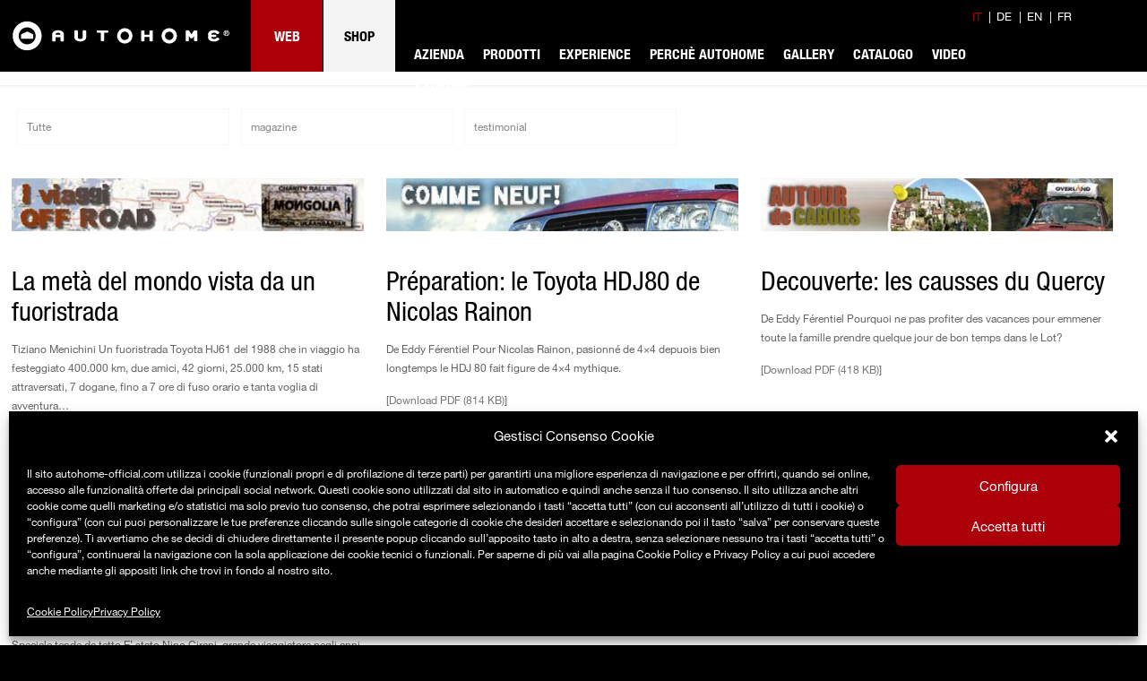

--- FILE ---
content_type: text/html; charset=UTF-8
request_url: https://www.autohome-official.com/category/magazine/
body_size: 55485
content:
<!DOCTYPE html>
<html lang="it-IT" class="no-js" itemscope itemtype="https://schema.org/WebPage">

<head>
<link rel="preload" href="https://www.autohome-official.com/wp-content/uploads/revslider/gfonts/roboto/roboto.woff2" as="font" type="font/woff2" crossorigin>

<meta charset="UTF-8" />
<meta name="viewport" content="width=device-width, minimum-scale=1.0, maximum-scale=1.6, initial-scale=1.0" /><meta name="google-site-verification" content="b5C-7j5LcdWH8adstnu44zSz5D4IJbx--iIdB1NX91Q" />


<!-- Google Tag Manager -->
<script>(function(w,d,s,l,i){w[l]=w[l]||[];w[l].push({'gtm.start':
new Date().getTime(),event:'gtm.js'});var f=d.getElementsByTagName(s)[0],
j=d.createElement(s),dl=l!='dataLayer'?'&l='+l:'';j.async=true;j.src=
'https://www.googletagmanager.com/gtm.js?id='+i+dl;f.parentNode.insertBefore(j,f);
})(window,document,'script','dataLayer','GTM-PW27WG8');</script>
<!-- End Google Tag Manager -->

<!-- Facebook Pixel Code -->
<script type="text/plain" data-service="facebook" data-category="marketing">
!function(f,b,e,v,n,t,s)
{if(f.fbq)return;n=f.fbq=function(){n.callMethod?
n.callMethod.apply(n,arguments):n.queue.push(arguments)};
if(!f._fbq)f._fbq=n;n.push=n;n.loaded=!0;n.version='2.0';
n.queue=[];t=b.createElement(e);t.async=!0;
t.src=v;s=b.getElementsByTagName(e)[0];
s.parentNode.insertBefore(t,s)}(window,document,'script',
'https://connect.facebook.net/en_US/fbevents.js');
fbq('init', '583922195601841'); 
fbq('track', 'PageView');
</script>
<noscript>
<img height="1" width="1" 
src="https://www.facebook.com/tr?id=583922195601841&ev=PageView
&noscript=1"/>
</noscript>
<!-- End Facebook Pixel Code -->
<!-- script | dynamic -->
<script id="mfn-dnmc-config-js">
//<![CDATA[
window.mfn = {mobile_init:1240,nicescroll:40,parallax:"translate3d",responsive:1,retina_disable:0};
window.mfn_prettyphoto = {disable:true,disableMobile:false,title:false,style:"pp_default",width:0,height:0};
window.mfn_sliders = {blog:0,clients:0,offer:0,portfolio:0,shop:0,slider:0,testimonials:0};
//]]>
</script>
<meta name='robots' content='index, follow, max-image-preview:large, max-snippet:-1, max-video-preview:-1' />
<link rel="alternate" hreflang="it" href="https://www.autohome-official.com/category/magazine/" />
<link rel="alternate" hreflang="de" href="https://www.autohome-official.com/de/category/magazine-de/" />
<link rel="alternate" hreflang="en" href="https://www.autohome-official.com/en/category/magazine-en/" />
<link rel="alternate" hreflang="fr" href="https://www.autohome-official.com/fr/category/magazine-fr/" />
<link rel="alternate" hreflang="x-default" href="https://www.autohome-official.com/category/magazine/" />
<meta name="format-detection" content="telephone=no">
<meta name="viewport" content="width=device-width, initial-scale=1" />
<link rel="shortcut icon" href="https://www.autohome-official.com/wp-content/uploads/2025/05/AUTOHOME_ICON_32x32pxls.png" type="image/x-icon" />

	<!-- This site is optimized with the Yoast SEO Premium plugin v23.7 (Yoast SEO v23.7) - https://yoast.com/wordpress/plugins/seo/ -->
	<title>magazine Archivi - Autohome Official</title>
	<link rel="canonical" href="https://www.autohome-official.com/category/magazine/" />
	<link rel="next" href="https://www.autohome-official.com/category/magazine/page/2/" />
	<meta property="og:locale" content="it_IT" />
	<meta property="og:type" content="article" />
	<meta property="og:title" content="magazine Archivi" />
	<meta property="og:url" content="https://www.autohome-official.com/category/magazine/" />
	<meta property="og:site_name" content="Autohome Official" />
	<meta name="twitter:card" content="summary_large_image" />
	<script type="application/ld+json" class="yoast-schema-graph">{"@context":"https://schema.org","@graph":[{"@type":"CollectionPage","@id":"https://www.autohome-official.com/category/magazine/","url":"https://www.autohome-official.com/category/magazine/","name":"magazine Archivi - Autohome Official","isPartOf":{"@id":"https://www.autohome-official.com/#website"},"primaryImageOfPage":{"@id":"https://www.autohome-official.com/category/magazine/#primaryimage"},"image":{"@id":"https://www.autohome-official.com/category/magazine/#primaryimage"},"thumbnailUrl":"https://www.autohome-official.com/wp-content/uploads/2016/12/mongolia.jpg","breadcrumb":{"@id":"https://www.autohome-official.com/category/magazine/#breadcrumb"},"inLanguage":"it-IT"},{"@type":"ImageObject","inLanguage":"it-IT","@id":"https://www.autohome-official.com/category/magazine/#primaryimage","url":"https://www.autohome-official.com/wp-content/uploads/2016/12/mongolia.jpg","contentUrl":"https://www.autohome-official.com/wp-content/uploads/2016/12/mongolia.jpg","width":452,"height":68,"caption":"Autohome Dachzelt - Roof Top Tents magazine"},{"@type":"BreadcrumbList","@id":"https://www.autohome-official.com/category/magazine/#breadcrumb","itemListElement":[{"@type":"ListItem","position":1,"name":"Home","item":"https://www.autohome-official.com/"},{"@type":"ListItem","position":2,"name":"magazine"}]},{"@type":"WebSite","@id":"https://www.autohome-official.com/#website","url":"https://www.autohome-official.com/","name":"Autohome Official","description":"Tende da tetto - Dachzelte - Tentes de Toit - Roof Top Tents","publisher":{"@id":"https://www.autohome-official.com/#organization"},"potentialAction":[{"@type":"SearchAction","target":{"@type":"EntryPoint","urlTemplate":"https://www.autohome-official.com/?s={search_term_string}"},"query-input":{"@type":"PropertyValueSpecification","valueRequired":true,"valueName":"search_term_string"}}],"inLanguage":"it-IT"},{"@type":"Organization","@id":"https://www.autohome-official.com/#organization","name":"Autohome","url":"https://www.autohome-official.com/","logo":{"@type":"ImageObject","inLanguage":"it-IT","@id":"https://www.autohome-official.com/#/schema/logo/image/","url":"https://www.autohome-official.com/wp-content/uploads/2016/10/logo.png","contentUrl":"https://www.autohome-official.com/wp-content/uploads/2016/10/logo.png","width":295,"height":80,"caption":"Autohome"},"image":{"@id":"https://www.autohome-official.com/#/schema/logo/image/"},"sameAs":["https://www.facebook.com/Autohome.Official.Page","https://www.instagram.com/autohome_official/","http://www.youtube.com/user/AutohomeOfficial"]}]}</script>
	<!-- / Yoast SEO Premium plugin. -->


<link rel='dns-prefetch' href='//fast.fonts.net' />
<link rel='dns-prefetch' href='//google-analytics.com' />
<link rel='dns-prefetch' href='//gstatic.com' />
<link rel='dns-prefetch' href='//google.com' />
<link rel='dns-prefetch' href='//s.ytimg.com' />
<link rel='dns-prefetch' href='//fonts.gstatic.com' />
<link rel='dns-prefetch' href='//google.de' />
<link rel='dns-prefetch' href='//youtube.com' />
<link rel="alternate" type="application/rss+xml" title="Autohome Official &raquo; Feed" href="https://www.autohome-official.com/feed/" />
<link rel="alternate" type="application/rss+xml" title="Autohome Official &raquo; Feed dei commenti" href="https://www.autohome-official.com/comments/feed/" />
<link rel="alternate" type="application/rss+xml" title="Autohome Official &raquo; magazine Feed della categoria" href="https://www.autohome-official.com/category/magazine/feed/" />
<link rel='stylesheet' id='jquery.prettyphoto-css' href='https://www.autohome-official.com/wp-content/plugins/wp-video-lightbox/css/prettyPhoto.css?ver=876d3e2e92429ad6ad066cb205b954f4&v=1' media='all' /><link rel='stylesheet' id='video-lightbox-css' href='https://www.autohome-official.com/wp-content/plugins/wp-video-lightbox/wp-video-lightbox.css?ver=876d3e2e92429ad6ad066cb205b954f4&v=1' media='all' /><link rel='stylesheet' id='wp-block-library-css' href='https://www.autohome-official.com/wp-includes/css/dist/block-library/style.min.css?ver=876d3e2e92429ad6ad066cb205b954f4&v=1' media='all' /><style id='classic-theme-styles-inline-css' type='text/css'>
/*! This file is auto-generated */
.wp-block-button__link{color:#fff;background-color:#32373c;border-radius:9999px;box-shadow:none;text-decoration:none;padding:calc(.667em + 2px) calc(1.333em + 2px);font-size:1.125em}.wp-block-file__button{background:#32373c;color:#fff;text-decoration:none}
</style>
<style id='global-styles-inline-css' type='text/css'>
:root{--wp--preset--aspect-ratio--square: 1;--wp--preset--aspect-ratio--4-3: 4/3;--wp--preset--aspect-ratio--3-4: 3/4;--wp--preset--aspect-ratio--3-2: 3/2;--wp--preset--aspect-ratio--2-3: 2/3;--wp--preset--aspect-ratio--16-9: 16/9;--wp--preset--aspect-ratio--9-16: 9/16;--wp--preset--color--black: #000000;--wp--preset--color--cyan-bluish-gray: #abb8c3;--wp--preset--color--white: #ffffff;--wp--preset--color--pale-pink: #f78da7;--wp--preset--color--vivid-red: #cf2e2e;--wp--preset--color--luminous-vivid-orange: #ff6900;--wp--preset--color--luminous-vivid-amber: #fcb900;--wp--preset--color--light-green-cyan: #7bdcb5;--wp--preset--color--vivid-green-cyan: #00d084;--wp--preset--color--pale-cyan-blue: #8ed1fc;--wp--preset--color--vivid-cyan-blue: #0693e3;--wp--preset--color--vivid-purple: #9b51e0;--wp--preset--gradient--vivid-cyan-blue-to-vivid-purple: linear-gradient(135deg,rgba(6,147,227,1) 0%,rgb(155,81,224) 100%);--wp--preset--gradient--light-green-cyan-to-vivid-green-cyan: linear-gradient(135deg,rgb(122,220,180) 0%,rgb(0,208,130) 100%);--wp--preset--gradient--luminous-vivid-amber-to-luminous-vivid-orange: linear-gradient(135deg,rgba(252,185,0,1) 0%,rgba(255,105,0,1) 100%);--wp--preset--gradient--luminous-vivid-orange-to-vivid-red: linear-gradient(135deg,rgba(255,105,0,1) 0%,rgb(207,46,46) 100%);--wp--preset--gradient--very-light-gray-to-cyan-bluish-gray: linear-gradient(135deg,rgb(238,238,238) 0%,rgb(169,184,195) 100%);--wp--preset--gradient--cool-to-warm-spectrum: linear-gradient(135deg,rgb(74,234,220) 0%,rgb(151,120,209) 20%,rgb(207,42,186) 40%,rgb(238,44,130) 60%,rgb(251,105,98) 80%,rgb(254,248,76) 100%);--wp--preset--gradient--blush-light-purple: linear-gradient(135deg,rgb(255,206,236) 0%,rgb(152,150,240) 100%);--wp--preset--gradient--blush-bordeaux: linear-gradient(135deg,rgb(254,205,165) 0%,rgb(254,45,45) 50%,rgb(107,0,62) 100%);--wp--preset--gradient--luminous-dusk: linear-gradient(135deg,rgb(255,203,112) 0%,rgb(199,81,192) 50%,rgb(65,88,208) 100%);--wp--preset--gradient--pale-ocean: linear-gradient(135deg,rgb(255,245,203) 0%,rgb(182,227,212) 50%,rgb(51,167,181) 100%);--wp--preset--gradient--electric-grass: linear-gradient(135deg,rgb(202,248,128) 0%,rgb(113,206,126) 100%);--wp--preset--gradient--midnight: linear-gradient(135deg,rgb(2,3,129) 0%,rgb(40,116,252) 100%);--wp--preset--font-size--small: 13px;--wp--preset--font-size--medium: 20px;--wp--preset--font-size--large: 36px;--wp--preset--font-size--x-large: 42px;--wp--preset--spacing--20: 0.44rem;--wp--preset--spacing--30: 0.67rem;--wp--preset--spacing--40: 1rem;--wp--preset--spacing--50: 1.5rem;--wp--preset--spacing--60: 2.25rem;--wp--preset--spacing--70: 3.38rem;--wp--preset--spacing--80: 5.06rem;--wp--preset--shadow--natural: 6px 6px 9px rgba(0, 0, 0, 0.2);--wp--preset--shadow--deep: 12px 12px 50px rgba(0, 0, 0, 0.4);--wp--preset--shadow--sharp: 6px 6px 0px rgba(0, 0, 0, 0.2);--wp--preset--shadow--outlined: 6px 6px 0px -3px rgba(255, 255, 255, 1), 6px 6px rgba(0, 0, 0, 1);--wp--preset--shadow--crisp: 6px 6px 0px rgba(0, 0, 0, 1);}:where(.is-layout-flex){gap: 0.5em;}:where(.is-layout-grid){gap: 0.5em;}body .is-layout-flex{display: flex;}.is-layout-flex{flex-wrap: wrap;align-items: center;}.is-layout-flex > :is(*, div){margin: 0;}body .is-layout-grid{display: grid;}.is-layout-grid > :is(*, div){margin: 0;}:where(.wp-block-columns.is-layout-flex){gap: 2em;}:where(.wp-block-columns.is-layout-grid){gap: 2em;}:where(.wp-block-post-template.is-layout-flex){gap: 1.25em;}:where(.wp-block-post-template.is-layout-grid){gap: 1.25em;}.has-black-color{color: var(--wp--preset--color--black) !important;}.has-cyan-bluish-gray-color{color: var(--wp--preset--color--cyan-bluish-gray) !important;}.has-white-color{color: var(--wp--preset--color--white) !important;}.has-pale-pink-color{color: var(--wp--preset--color--pale-pink) !important;}.has-vivid-red-color{color: var(--wp--preset--color--vivid-red) !important;}.has-luminous-vivid-orange-color{color: var(--wp--preset--color--luminous-vivid-orange) !important;}.has-luminous-vivid-amber-color{color: var(--wp--preset--color--luminous-vivid-amber) !important;}.has-light-green-cyan-color{color: var(--wp--preset--color--light-green-cyan) !important;}.has-vivid-green-cyan-color{color: var(--wp--preset--color--vivid-green-cyan) !important;}.has-pale-cyan-blue-color{color: var(--wp--preset--color--pale-cyan-blue) !important;}.has-vivid-cyan-blue-color{color: var(--wp--preset--color--vivid-cyan-blue) !important;}.has-vivid-purple-color{color: var(--wp--preset--color--vivid-purple) !important;}.has-black-background-color{background-color: var(--wp--preset--color--black) !important;}.has-cyan-bluish-gray-background-color{background-color: var(--wp--preset--color--cyan-bluish-gray) !important;}.has-white-background-color{background-color: var(--wp--preset--color--white) !important;}.has-pale-pink-background-color{background-color: var(--wp--preset--color--pale-pink) !important;}.has-vivid-red-background-color{background-color: var(--wp--preset--color--vivid-red) !important;}.has-luminous-vivid-orange-background-color{background-color: var(--wp--preset--color--luminous-vivid-orange) !important;}.has-luminous-vivid-amber-background-color{background-color: var(--wp--preset--color--luminous-vivid-amber) !important;}.has-light-green-cyan-background-color{background-color: var(--wp--preset--color--light-green-cyan) !important;}.has-vivid-green-cyan-background-color{background-color: var(--wp--preset--color--vivid-green-cyan) !important;}.has-pale-cyan-blue-background-color{background-color: var(--wp--preset--color--pale-cyan-blue) !important;}.has-vivid-cyan-blue-background-color{background-color: var(--wp--preset--color--vivid-cyan-blue) !important;}.has-vivid-purple-background-color{background-color: var(--wp--preset--color--vivid-purple) !important;}.has-black-border-color{border-color: var(--wp--preset--color--black) !important;}.has-cyan-bluish-gray-border-color{border-color: var(--wp--preset--color--cyan-bluish-gray) !important;}.has-white-border-color{border-color: var(--wp--preset--color--white) !important;}.has-pale-pink-border-color{border-color: var(--wp--preset--color--pale-pink) !important;}.has-vivid-red-border-color{border-color: var(--wp--preset--color--vivid-red) !important;}.has-luminous-vivid-orange-border-color{border-color: var(--wp--preset--color--luminous-vivid-orange) !important;}.has-luminous-vivid-amber-border-color{border-color: var(--wp--preset--color--luminous-vivid-amber) !important;}.has-light-green-cyan-border-color{border-color: var(--wp--preset--color--light-green-cyan) !important;}.has-vivid-green-cyan-border-color{border-color: var(--wp--preset--color--vivid-green-cyan) !important;}.has-pale-cyan-blue-border-color{border-color: var(--wp--preset--color--pale-cyan-blue) !important;}.has-vivid-cyan-blue-border-color{border-color: var(--wp--preset--color--vivid-cyan-blue) !important;}.has-vivid-purple-border-color{border-color: var(--wp--preset--color--vivid-purple) !important;}.has-vivid-cyan-blue-to-vivid-purple-gradient-background{background: var(--wp--preset--gradient--vivid-cyan-blue-to-vivid-purple) !important;}.has-light-green-cyan-to-vivid-green-cyan-gradient-background{background: var(--wp--preset--gradient--light-green-cyan-to-vivid-green-cyan) !important;}.has-luminous-vivid-amber-to-luminous-vivid-orange-gradient-background{background: var(--wp--preset--gradient--luminous-vivid-amber-to-luminous-vivid-orange) !important;}.has-luminous-vivid-orange-to-vivid-red-gradient-background{background: var(--wp--preset--gradient--luminous-vivid-orange-to-vivid-red) !important;}.has-very-light-gray-to-cyan-bluish-gray-gradient-background{background: var(--wp--preset--gradient--very-light-gray-to-cyan-bluish-gray) !important;}.has-cool-to-warm-spectrum-gradient-background{background: var(--wp--preset--gradient--cool-to-warm-spectrum) !important;}.has-blush-light-purple-gradient-background{background: var(--wp--preset--gradient--blush-light-purple) !important;}.has-blush-bordeaux-gradient-background{background: var(--wp--preset--gradient--blush-bordeaux) !important;}.has-luminous-dusk-gradient-background{background: var(--wp--preset--gradient--luminous-dusk) !important;}.has-pale-ocean-gradient-background{background: var(--wp--preset--gradient--pale-ocean) !important;}.has-electric-grass-gradient-background{background: var(--wp--preset--gradient--electric-grass) !important;}.has-midnight-gradient-background{background: var(--wp--preset--gradient--midnight) !important;}.has-small-font-size{font-size: var(--wp--preset--font-size--small) !important;}.has-medium-font-size{font-size: var(--wp--preset--font-size--medium) !important;}.has-large-font-size{font-size: var(--wp--preset--font-size--large) !important;}.has-x-large-font-size{font-size: var(--wp--preset--font-size--x-large) !important;}
:where(.wp-block-post-template.is-layout-flex){gap: 1.25em;}:where(.wp-block-post-template.is-layout-grid){gap: 1.25em;}
:where(.wp-block-columns.is-layout-flex){gap: 2em;}:where(.wp-block-columns.is-layout-grid){gap: 2em;}
:root :where(.wp-block-pullquote){font-size: 1.5em;line-height: 1.6;}
</style>
<link rel='stylesheet' id='wpml-blocks-css' href='https://www.autohome-official.com/wp-content/plugins/sitepress-multilingual-cms/dist/css/blocks/styles.css?ver=4.6.13&v=1' media='all' /><link rel='stylesheet' id='contact-form-7-css' href='https://www.autohome-official.com/wp-content/plugins/contact-form-7/includes/css/styles.css?ver=5.6&v=1' media='all' /><link rel='stylesheet' id='vc_extend_style-css' href='https://www.autohome-official.com/wp-content/plugins/real3d-flipbook-wpbakery-addon/assets/vc_extend.css?ver=876d3e2e92429ad6ad066cb205b954f4&v=1' media='all' /><link rel='stylesheet' id='rs-plugin-settings-css' href='https://www.autohome-official.com/wp-content/plugins/revslider/public/assets/css/rs6.css?ver=6.4.3&v=1' media='all' /><style id='rs-plugin-settings-inline-css' type='text/css'>
#rs-demo-id {}
</style>
<link rel='stylesheet' id='wpml-legacy-dropdown-click-0-css' href='https://www.autohome-official.com/wp-content/plugins/sitepress-multilingual-cms/templates/language-switchers/legacy-dropdown-click/style.min.css?ver=1&v=1' media='all' /><style id='wpml-legacy-dropdown-click-0-inline-css' type='text/css'>
.wpml-ls-statics-shortcode_actions{background-color:#ffffff;}.wpml-ls-statics-shortcode_actions, .wpml-ls-statics-shortcode_actions .wpml-ls-sub-menu, .wpml-ls-statics-shortcode_actions a {border-color:#cdcdcd;}.wpml-ls-statics-shortcode_actions a, .wpml-ls-statics-shortcode_actions .wpml-ls-sub-menu a, .wpml-ls-statics-shortcode_actions .wpml-ls-sub-menu a:link, .wpml-ls-statics-shortcode_actions li:not(.wpml-ls-current-language) .wpml-ls-link, .wpml-ls-statics-shortcode_actions li:not(.wpml-ls-current-language) .wpml-ls-link:link {color:#444444;background-color:#ffffff;}.wpml-ls-statics-shortcode_actions a, .wpml-ls-statics-shortcode_actions .wpml-ls-sub-menu a:hover,.wpml-ls-statics-shortcode_actions .wpml-ls-sub-menu a:focus, .wpml-ls-statics-shortcode_actions .wpml-ls-sub-menu a:link:hover, .wpml-ls-statics-shortcode_actions .wpml-ls-sub-menu a:link:focus {color:#000000;background-color:#eeeeee;}.wpml-ls-statics-shortcode_actions .wpml-ls-current-language > a {color:#444444;background-color:#ffffff;}.wpml-ls-statics-shortcode_actions .wpml-ls-current-language:hover>a, .wpml-ls-statics-shortcode_actions .wpml-ls-current-language>a:focus {color:#000000;background-color:#eeeeee;}
</style>
<link rel='stylesheet' id='cmplz-general-css' href='https://www.autohome-official.com/wp-content/plugins/complianz-gdpr/assets/css/cookieblocker.min.css?ver=1730714323&v=1' media='all' /><link rel='stylesheet' id='dashicons-css' href='https://www.autohome-official.com/wp-includes/css/dashicons.min.css?ver=876d3e2e92429ad6ad066cb205b954f4&v=1' media='all' /><link rel='stylesheet' id='cms-navigation-style-base-css' href='https://www.autohome-official.com/wp-content/plugins/wpml-cms-nav/res/css/cms-navigation-base.css?ver=1.5.5&v=1' media='screen' /><link rel='stylesheet' id='cms-navigation-style-css' href='https://www.autohome-official.com/wp-content/plugins/wpml-cms-nav/res/css/cms-navigation.css?ver=1.5.5&v=1' media='screen' /><link rel='stylesheet' id='mfn-base-css' href='https://www.autohome-official.com/wp-content/themes/betheme/css/base.css?ver=22.0.1&v=1' media='all' /><link rel='stylesheet' id='mfn-layout-css' href='https://www.autohome-official.com/wp-content/themes/betheme/css/layout.css?ver=22.0.1&v=1' media='all' /><link rel='stylesheet' id='mfn-shortcodes-css' href='https://www.autohome-official.com/wp-content/themes/betheme/css/shortcodes.css?ver=22.0.1&v=1' media='all' /><link rel='stylesheet' id='mfn-jquery-ui-css' href='https://www.autohome-official.com/wp-content/themes/betheme/assets/ui/jquery.ui.all.css?ver=22.0.1&v=1' media='all' /><link rel='stylesheet' id='mfn-jplayer-css' href='https://www.autohome-official.com/wp-content/themes/betheme/assets/jplayer/css/jplayer.blue.monday.css?ver=22.0.1&v=1' media='all' /><link rel='stylesheet' id='mfn-responsive-css' href='https://www.autohome-official.com/wp-content/themes/betheme-child/responsive.css?ver=22.0.1&v=1' media='all' /><link rel='stylesheet' id='popup-maker-site-css' href='https://www.autohome-official.com/wp-content/plugins/popup-maker/assets/css/pum-site.min.css?ver=1.20.3&v=1' media='all' /><style id='popup-maker-site-inline-css' type='text/css'>
/* Popup Theme 50867: Content Only - For use with page builders or block editor */
.pum-theme-50867, .pum-theme-content-only-2 { background-color: rgba( 0, 0, 0, 0.70 ) } 
.pum-theme-50867 .pum-container, .pum-theme-content-only-2 .pum-container { padding: 0px; border-radius: 0px; border: 1px none #000000; box-shadow: 0px 0px 0px 0px rgba( 2, 2, 2, 0.00 ) } 
.pum-theme-50867 .pum-title, .pum-theme-content-only-2 .pum-title { color: #000000; text-align: left; text-shadow: 0px 0px 0px rgba( 2, 2, 2, 0.23 ); font-family: inherit; font-weight: 400; font-size: 32px; line-height: 36px } 
.pum-theme-50867 .pum-content, .pum-theme-content-only-2 .pum-content { color: #8c8c8c; font-family: inherit; font-weight: 400 } 
.pum-theme-50867 .pum-content + .pum-close, .pum-theme-content-only-2 .pum-content + .pum-close { position: absolute; height: 18px; width: 18px; left: auto; right: 7px; bottom: auto; top: 7px; padding: 0px; color: #000000; font-family: inherit; font-weight: 700; font-size: 20px; line-height: 20px; border: 1px none #ffffff; border-radius: 15px; box-shadow: 0px 0px 0px 0px rgba( 2, 2, 2, 0.00 ); text-shadow: 0px 0px 0px rgba( 0, 0, 0, 0.00 ); background-color: rgba( 255, 255, 255, 0.00 ) } 

/* Popup Theme 50864: Floating Bar - Soft Blue */
.pum-theme-50864, .pum-theme-floating-bar { background-color: rgba( 255, 255, 255, 0.00 ) } 
.pum-theme-50864 .pum-container, .pum-theme-floating-bar .pum-container { padding: 8px; border-radius: 0px; border: 1px none #000000; box-shadow: 1px 1px 3px 0px rgba( 2, 2, 2, 0.23 ); background-color: rgba( 238, 246, 252, 1.00 ) } 
.pum-theme-50864 .pum-title, .pum-theme-floating-bar .pum-title { color: #505050; text-align: left; text-shadow: 0px 0px 0px rgba( 2, 2, 2, 0.23 ); font-family: inherit; font-weight: 400; font-size: 32px; line-height: 36px } 
.pum-theme-50864 .pum-content, .pum-theme-floating-bar .pum-content { color: #505050; font-family: inherit; font-weight: 400 } 
.pum-theme-50864 .pum-content + .pum-close, .pum-theme-floating-bar .pum-content + .pum-close { position: absolute; height: 18px; width: 18px; left: auto; right: 5px; bottom: auto; top: 50%; padding: 0px; color: #505050; font-family: Sans-Serif; font-weight: 700; font-size: 15px; line-height: 18px; border: 1px solid #505050; border-radius: 15px; box-shadow: 0px 0px 0px 0px rgba( 2, 2, 2, 0.00 ); text-shadow: 0px 0px 0px rgba( 0, 0, 0, 0.00 ); background-color: rgba( 255, 255, 255, 0.00 ); transform: translate(0, -50%) } 

/* Popup Theme 50865: Floating Bar - Soft Blue */
.pum-theme-50865, .pum-theme-floating-bar-2 { background-color: rgba( 255, 255, 255, 0.00 ) } 
.pum-theme-50865 .pum-container, .pum-theme-floating-bar-2 .pum-container { padding: 8px; border-radius: 0px; border: 1px none #000000; box-shadow: 1px 1px 3px 0px rgba( 2, 2, 2, 0.23 ); background-color: rgba( 238, 246, 252, 1.00 ) } 
.pum-theme-50865 .pum-title, .pum-theme-floating-bar-2 .pum-title { color: #505050; text-align: left; text-shadow: 0px 0px 0px rgba( 2, 2, 2, 0.23 ); font-family: inherit; font-weight: 400; font-size: 32px; line-height: 36px } 
.pum-theme-50865 .pum-content, .pum-theme-floating-bar-2 .pum-content { color: #505050; font-family: inherit; font-weight: 400 } 
.pum-theme-50865 .pum-content + .pum-close, .pum-theme-floating-bar-2 .pum-content + .pum-close { position: absolute; height: 18px; width: 18px; left: auto; right: 5px; bottom: auto; top: 50%; padding: 0px; color: #505050; font-family: Sans-Serif; font-weight: 700; font-size: 15px; line-height: 18px; border: 1px solid #505050; border-radius: 15px; box-shadow: 0px 0px 0px 0px rgba( 2, 2, 2, 0.00 ); text-shadow: 0px 0px 0px rgba( 0, 0, 0, 0.00 ); background-color: rgba( 255, 255, 255, 0.00 ); transform: translate(0, -50%) } 

/* Popup Theme 50866: Content Only - For use with page builders or block editor */
.pum-theme-50866, .pum-theme-content-only { background-color: rgba( 0, 0, 0, 0.70 ) } 
.pum-theme-50866 .pum-container, .pum-theme-content-only .pum-container { padding: 0px; border-radius: 0px; border: 1px none #000000; box-shadow: 0px 0px 0px 0px rgba( 2, 2, 2, 0.00 ) } 
.pum-theme-50866 .pum-title, .pum-theme-content-only .pum-title { color: #000000; text-align: left; text-shadow: 0px 0px 0px rgba( 2, 2, 2, 0.23 ); font-family: inherit; font-weight: 400; font-size: 32px; line-height: 36px } 
.pum-theme-50866 .pum-content, .pum-theme-content-only .pum-content { color: #8c8c8c; font-family: inherit; font-weight: 400 } 
.pum-theme-50866 .pum-content + .pum-close, .pum-theme-content-only .pum-content + .pum-close { position: absolute; height: 18px; width: 18px; left: auto; right: 7px; bottom: auto; top: 7px; padding: 0px; color: #000000; font-family: inherit; font-weight: 700; font-size: 20px; line-height: 20px; border: 1px none #ffffff; border-radius: 15px; box-shadow: 0px 0px 0px 0px rgba( 2, 2, 2, 0.00 ); text-shadow: 0px 0px 0px rgba( 0, 0, 0, 0.00 ); background-color: rgba( 255, 255, 255, 0.00 ) } 

/* Popup Theme 39603: Autohome */
.pum-theme-39603, .pum-theme-autohome { background-color: rgba( 0, 0, 0, 0.70 ) } 
.pum-theme-39603 .pum-container, .pum-theme-autohome .pum-container { padding: 20px; border-radius: 0px; border: 1px none #000000; box-shadow: 0px 0px 10px 2px rgba( 2, 2, 2, 0.30 ); background-color: rgba( 255, 255, 255, 1.00 ) } 
.pum-theme-39603 .pum-title, .pum-theme-autohome .pum-title { color: #000000; text-align: left; text-shadow: 0px 0px 0px rgba( 2, 2, 2, 0.23 ); font-family: inherit; font-weight: 400; font-size: 32px; line-height: 36px } 
.pum-theme-39603 .pum-content, .pum-theme-autohome .pum-content { color: #000000; font-family: inherit; font-weight: 400 } 
.pum-theme-39603 .pum-content + .pum-close, .pum-theme-autohome .pum-content + .pum-close { position: absolute; height: auto; width: auto; left: auto; right: 0px; bottom: auto; top: 0px; padding: 8px; color: #ffffff; font-family: inherit; font-weight: 400; font-size: 12px; line-height: 36px; border: 1px none #ffffff; border-radius: 0px; box-shadow: 1px 1px 3px 0px rgba( 2, 2, 2, 0.23 ); text-shadow: 0px 0px 0px rgba( 0, 0, 0, 0.23 ); background-color: rgba( 0, 183, 205, 1.00 ) } 

/* Popup Theme 39595: Tema predefinito */
.pum-theme-39595, .pum-theme-tema-predefinito { background-color: rgba( 255, 255, 255, 1.00 ) } 
.pum-theme-39595 .pum-container, .pum-theme-tema-predefinito .pum-container { padding: 18px; border-radius: px; border: 1px none #000000; box-shadow: 1px 1px 3px px rgba( 2, 2, 2, 0.23 ); background-color: rgba( 249, 249, 249, 1.00 ) } 
.pum-theme-39595 .pum-title, .pum-theme-tema-predefinito .pum-title { color: #000000; text-align: left; text-shadow: px px px rgba( 2, 2, 2, 0.23 ); font-family: inherit; font-weight: 400; font-size: 32px; font-style: normal; line-height: 36px } 
.pum-theme-39595 .pum-content, .pum-theme-tema-predefinito .pum-content { color: #8c8c8c; font-family: inherit; font-weight: 400; font-style: inherit } 
.pum-theme-39595 .pum-content + .pum-close, .pum-theme-tema-predefinito .pum-content + .pum-close { position: absolute; height: auto; width: auto; left: auto; right: px; bottom: auto; top: px; padding: 8px; color: #ffffff; font-family: inherit; font-weight: 400; font-size: 12px; font-style: inherit; line-height: 36px; border: 1px none #ffffff; border-radius: px; box-shadow: 1px 1px 3px px rgba( 2, 2, 2, 0.23 ); text-shadow: px px px rgba( 0, 0, 0, 0.23 ); background-color: rgba( 0, 183, 205, 1.00 ) } 

/* Popup Theme 39596: Light Box */
.pum-theme-39596, .pum-theme-lightbox { background-color: rgba( 0, 0, 0, 0.60 ) } 
.pum-theme-39596 .pum-container, .pum-theme-lightbox .pum-container { padding: 18px; border-radius: 3px; border: 8px solid #000000; box-shadow: 0px 0px 30px 0px rgba( 2, 2, 2, 1.00 ); background-color: rgba( 255, 255, 255, 1.00 ) } 
.pum-theme-39596 .pum-title, .pum-theme-lightbox .pum-title { color: #000000; text-align: left; text-shadow: 0px 0px 0px rgba( 2, 2, 2, 0.23 ); font-family: inherit; font-weight: 100; font-size: 32px; line-height: 36px } 
.pum-theme-39596 .pum-content, .pum-theme-lightbox .pum-content { color: #000000; font-family: inherit; font-weight: 100 } 
.pum-theme-39596 .pum-content + .pum-close, .pum-theme-lightbox .pum-content + .pum-close { position: absolute; height: 26px; width: 26px; left: auto; right: -13px; bottom: auto; top: -13px; padding: 0px; color: #ffffff; font-family: Arial; font-weight: 100; font-size: 24px; line-height: 24px; border: 2px solid #ffffff; border-radius: 26px; box-shadow: 0px 0px 15px 1px rgba( 2, 2, 2, 0.75 ); text-shadow: 0px 0px 0px rgba( 0, 0, 0, 0.23 ); background-color: rgba( 0, 0, 0, 1.00 ) } 

#pum-45063 {z-index: 1999999999}
#pum-59054 {z-index: 1999999999}
#pum-78659 {z-index: 1999999999}
#pum-78668 {z-index: 1999999999}
#pum-78401 {z-index: 1999999999}
#pum-59230 {z-index: 1999999999}
#pum-59214 {z-index: 1999999999}
#pum-59209 {z-index: 1999999999}
#pum-59200 {z-index: 1999999999}
#pum-44014 {z-index: 1999999999}
#pum-44008 {z-index: 1999999999}
#pum-44005 {z-index: 1999999999}
#pum-43992 {z-index: 1999999999}
#pum-76286 {z-index: 1999999999}
#pum-70343 {z-index: 1999999999}
#pum-70364 {z-index: 1999999999}
#pum-73907 {z-index: 1999999999}
#pum-70266 {z-index: 1999999999}
#pum-70459 {z-index: 1999999999}
#pum-70317 {z-index: 1999999999}
#pum-68417 {z-index: 1999999999}
#pum-70454 {z-index: 1999999999}
#pum-70261 {z-index: 1999999999}
#pum-67890 {z-index: 1999999999}
#pum-67474 {z-index: 1999999999}
#pum-66332 {z-index: 1999999999}
#pum-56596 {z-index: 1999999999}
#pum-57872 {z-index: 1999999999}
#pum-62262 {z-index: 1999999999}
#pum-62251 {z-index: 1999999999}
#pum-62294 {z-index: 1999999999}
#pum-62298 {z-index: 1999999999}
#pum-62277 {z-index: 1999999999}
#pum-62233 {z-index: 1999999999}
#pum-61601 {z-index: 1999999999}
#pum-61613 {z-index: 1999999999}
#pum-61583 {z-index: 1999999999}
#pum-56842 {z-index: 1999999999}
#pum-59700 {z-index: 1999999999}
#pum-59691 {z-index: 1999999999}
#pum-59704 {z-index: 1999999999}
#pum-59693 {z-index: 1999999999}
#pum-59685 {z-index: 1999999999}
#pum-57781 {z-index: 1999999999}
#pum-57861 {z-index: 1999999999}
#pum-57819 {z-index: 1999999999}
#pum-57832 {z-index: 1999999999}
#pum-56915 {z-index: 1999999999}
#pum-57035 {z-index: 1999999999}
#pum-56974 {z-index: 1999999999}
#pum-56771 {z-index: 1999999999}
#pum-56889 {z-index: 1999999999}
#pum-56743 {z-index: 1999999999}
#pum-57739 {z-index: 1999999999}
#pum-56883 {z-index: 1999999999}
#pum-56591 {z-index: 1999999999}
#pum-57016 {z-index: 1999999999}
#pum-56710 {z-index: 1999999999}
#pum-56988 {z-index: 1999999999}
#pum-59702 {z-index: 1999999999}
#pum-59122 {z-index: 1999999999}
#pum-59114 {z-index: 1999999999}
#pum-59127 {z-index: 1999999999}
#pum-59224 {z-index: 1999999999}
#pum-59219 {z-index: 1999999999}
#pum-59195 {z-index: 1999999999}
#pum-59190 {z-index: 1999999999}
#pum-59185 {z-index: 1999999999}
#pum-59180 {z-index: 1999999999}
#pum-59175 {z-index: 1999999999}
#pum-59170 {z-index: 1999999999}
#pum-59165 {z-index: 1999999999}
#pum-59160 {z-index: 1999999999}
#pum-59155 {z-index: 1999999999}
#pum-59150 {z-index: 1999999999}
#pum-59145 {z-index: 1999999999}
#pum-59140 {z-index: 1999999999}
#pum-59132 {z-index: 1999999999}
#pum-59106 {z-index: 1999999999}
#pum-59096 {z-index: 1999999999}
#pum-59080 {z-index: 1999999999}
#pum-59063 {z-index: 1999999999}
#pum-59016 {z-index: 1999999999}
#pum-58996 {z-index: 1999999999}
#pum-58982 {z-index: 1999999999}
#pum-58774 {z-index: 1999999999}
#pum-58759 {z-index: 1999999999}
#pum-58741 {z-index: 1999999999}
#pum-55724 {z-index: 1999999999}
#pum-44042 {z-index: 1999999999}
#pum-44010 {z-index: 1999999999}
#pum-44012 {z-index: 1999999999}
#pum-57806 {z-index: 1999999999}
#pum-56528 {z-index: 1999999999}
#pum-58391 {z-index: 1999999999}
#pum-57044 {z-index: 1999999999}
#pum-56997 {z-index: 1999999999}
#pum-56583 {z-index: 1999999999}
#pum-57846 {z-index: 1999999999}
#pum-57789 {z-index: 1999999999}
#pum-56584 {z-index: 1999999999}
#pum-57026 {z-index: 1999999999}
#pum-57599 {z-index: 1999999999}
#pum-57608 {z-index: 1999999999}
#pum-57583 {z-index: 1999999999}
#pum-56863 {z-index: 1999999999}
#pum-56720 {z-index: 1999999999}
#pum-56806 {z-index: 1999999999}
#pum-57007 {z-index: 1999999999}
#pum-56446 {z-index: 1999999999}
#pum-55770 {z-index: 1999999999}
#pum-55747 {z-index: 1999999999}
#pum-55003 {z-index: 1999999999}
#pum-55695 {z-index: 1999999999}
#pum-54593 {z-index: 1999999999}
#pum-54511 {z-index: 1999999999}
#pum-46879 {z-index: 1999999999}
#pum-45940 {z-index: 1999999999}
#pum-44637 {z-index: 1999999999}
#pum-44631 {z-index: 1999999999}
#pum-44629 {z-index: 1999999999}
#pum-44557 {z-index: 1999999999}
#pum-44577 {z-index: 1999999999}
#pum-44567 {z-index: 1999999999}
#pum-39601 {z-index: 1999999999}

</style>
<link rel='stylesheet' id='js_composer_front-css' href='https://www.autohome-official.com/wp-content/plugins/js_composer/assets/css/js_composer.min.css?ver=6.5.0&v=1' media='all' /><link rel='stylesheet' id='cf7cf-style-css' href='https://www.autohome-official.com/wp-content/plugins/cf7-conditional-fields/style.css?ver=2.4.15&v=1' media='all' /><link rel='stylesheet' id='style-css' href='https://www.autohome-official.com/wp-content/themes/betheme-child/style.css?ver=22.0.1&v=1' media='all' /><link rel='stylesheet' id='style-header-css' href='https://www.autohome-official.com/wp-content/themes/betheme-child/css/header.css?ver=876d3e2e92429ad6ad066cb205b954f4&v=1' media='all' /><link rel='stylesheet' id='style-footer-css' href='https://www.autohome-official.com/wp-content/themes/betheme-child/css/footer.css?ver=876d3e2e92429ad6ad066cb205b954f4&v=1' media='all' /><link rel='stylesheet' id='style-home-css' href='https://www.autohome-official.com/wp-content/themes/betheme-child/css/home.css?ver=876d3e2e92429ad6ad066cb205b954f4&v=1' media='all' /><link rel='stylesheet' id='style-accessori-css' href='https://www.autohome-official.com/wp-content/themes/betheme-child/css/accessori.css?ver=876d3e2e92429ad6ad066cb205b954f4&v=1' media='all' /><link rel='stylesheet' id='style-dettagli-tecnici-css' href='https://www.autohome-official.com/wp-content/themes/betheme-child/css/dettagli-tecnici.css?ver=876d3e2e92429ad6ad066cb205b954f4&v=1' media='all' /><link rel='stylesheet' id='style-min-1240-css' href='https://www.autohome-official.com/wp-content/themes/betheme-child/style-min-1240.css?ver=876d3e2e92429ad6ad066cb205b954f4&v=1' media='only screen and (min-width: 1240px)' /><link rel='stylesheet' id='style-desktop-css' href='https://www.autohome-official.com/wp-content/themes/betheme-child/style-desktop.css?ver=876d3e2e92429ad6ad066cb205b954f4&v=1' media='only screen and (min-width: 1600px)' /><link rel='stylesheet' id='style-1600-css' href='https://www.autohome-official.com/wp-content/themes/betheme-child/style-1600.css?ver=876d3e2e92429ad6ad066cb205b954f4&v=1' media='only screen and (max-width: 1599px)' /><link rel='stylesheet' id='style-1240-css' href='https://www.autohome-official.com/wp-content/themes/betheme-child/style-1240.css?ver=876d3e2e92429ad6ad066cb205b954f4&v=1' media='only screen and (max-width: 1239px)' /><link rel='stylesheet' id='style-1024-css' href='https://www.autohome-official.com/wp-content/themes/betheme-child/style-1024.css?ver=876d3e2e92429ad6ad066cb205b954f4&v=1' media='only screen and (max-width: 1023px)' /><link rel='stylesheet' id='style-767-css' href='https://www.autohome-official.com/wp-content/themes/betheme-child/style-767.css?ver=876d3e2e92429ad6ad066cb205b954f4&v=1' media='only screen and (max-width: 767px)' /><link rel='stylesheet' id='style-fonts-css' href='https://www.autohome-official.com/wp-content/themes/betheme-child/css/fonts.css?ver=876d3e2e92429ad6ad066cb205b954f4&v=1' media='all' /><link rel='stylesheet' id='font-awesome-css' href='https://www.autohome-official.com/wp-content/themes/betheme-child/font-awesome-new/css/all.min.css?ver=876d3e2e92429ad6ad066cb205b954f4&v=1' media='all' /><link rel='stylesheet' id='ari-fancybox-css' href='https://www.autohome-official.com/wp-content/plugins/ari-fancy-lightbox/assets/fancybox/jquery.fancybox.min.css?ver=1.3.18&v=1' media='all' /><style id='ari-fancybox-inline-css' type='text/css'>
BODY .fancybox-container{z-index:200000}BODY .fancybox-is-open .fancybox-bg{opacity:0.87}BODY .fancybox-bg {background-color:#0f0f11}BODY .fancybox-thumbs {background-color:#ffffff}
</style>
<script type="text/javascript" src="https://www.autohome-official.com/wp-includes/js/jquery/jquery.min.js?ver=3.7.1&amp;v=1" id="jquery-core-js"></script>
<script type="text/javascript" src="https://www.autohome-official.com/wp-includes/js/jquery/jquery-migrate.min.js?ver=3.4.1&amp;v=1" id="jquery-migrate-js"></script>
<script data-service="youtube" data-category="marketing" type="text/plain" data-cmplz-src="https://www.autohome-official.com/wp-content/plugins/wp-video-lightbox/js/jquery.prettyPhoto.js?ver=3.1.6&amp;v=1" id="jquery.prettyphoto-js"></script>
<script data-service="youtube" data-category="marketing" type="text/plain" id="video-lightbox-js-extra">
/* <![CDATA[ */
var vlpp_vars = {"prettyPhoto_rel":"wp-video-lightbox","animation_speed":"fast","slideshow":"5000","autoplay_slideshow":"false","opacity":"0.80","show_title":"true","allow_resize":"true","allow_expand":"true","default_width":"640","default_height":"480","counter_separator_label":"\/","theme":"pp_default","horizontal_padding":"20","hideflash":"false","wmode":"opaque","autoplay":"false","modal":"false","deeplinking":"false","overlay_gallery":"true","overlay_gallery_max":"30","keyboard_shortcuts":"true","ie6_fallback":"true"};
/* ]]> */
</script>
<script data-service="youtube" data-category="marketing" type="text/plain" data-cmplz-src="https://www.autohome-official.com/wp-content/plugins/wp-video-lightbox/js/video-lightbox.js?ver=3.1.6&amp;v=1" id="video-lightbox-js"></script>
<script type="text/javascript" src="https://www.autohome-official.com/wp-content/plugins/sitepress-multilingual-cms/templates/language-switchers/legacy-dropdown-click/script.min.js?ver=1&amp;v=1" id="wpml-legacy-dropdown-click-0-js"></script>
<script type="text/javascript" src="https://www.autohome-official.com/wp-content/themes/betheme-child/js/flowtype.js?ver=876d3e2e92429ad6ad066cb205b954f4&amp;v=1" id="flowtype-js-js"></script>
<script type="text/javascript" src="https://www.autohome-official.com/wp-content/themes/betheme-child/js/theme.js?ver=876d3e2e92429ad6ad066cb205b954f4&amp;v=1" id="betheme-child-js-js"></script>
<script type="text/javascript" id="ari-fancybox-js-extra">
/* <![CDATA[ */
var ARI_FANCYBOX = {"lightbox":{"keyboard":false,"backFocus":false,"trapFocus":false,"thumbs":{"hideOnClose":false},"touch":{"vertical":true,"momentum":true},"buttons":["slideShow","fullScreen","thumbs","close"],"lang":"custom","i18n":{"custom":{"PREV":"Previous","NEXT":"Next","PLAY_START":"Start slideshow (P)","PLAY_STOP":"Stop slideshow (P)","FULL_SCREEN":"Full screen (F)","THUMBS":"Thumbnails (G)","CLOSE":"Close (Esc)","ERROR":"The requested content cannot be loaded. <br\/> Please try again later."}}},"convert":{"wp_gallery":{"convert":false},"pdf":{"convert":true,"internal":{"convert":false}}},"viewers":{"pdfjs":{"url":"https:\/\/www.autohome-official.com\/wp-content\/plugins\/ari-fancy-lightbox\/assets\/pdfjs\/web\/viewer.html"}}};
/* ]]> */
</script>
<script type="text/javascript" src="https://www.autohome-official.com/wp-content/plugins/ari-fancy-lightbox/assets/fancybox/jquery.fancybox.min.js?ver=1.3.18&amp;v=1" id="ari-fancybox-js"></script>
<link rel="https://api.w.org/" href="https://www.autohome-official.com/wp-json/" /><link rel="alternate" title="JSON" type="application/json" href="https://www.autohome-official.com/wp-json/wp/v2/categories/10" /><link rel="EditURI" type="application/rsd+xml" title="RSD" href="https://www.autohome-official.com/xmlrpc.php?rsd" />

<meta name="generator" content="WPML ver:4.6.13 stt:1,4,3,27;" />
<script type="text/plain" data-service="youtube" data-category="marketing">
            WP_VIDEO_LIGHTBOX_VERSION="1.9.11";
            WP_VID_LIGHTBOX_URL="https://www.autohome-official.com/wp-content/plugins/wp-video-lightbox";
                        function wpvl_paramReplace(name, string, value) {
                // Find the param with regex
                // Grab the first character in the returned string (should be ? or &)
                // Replace our href string with our new value, passing on the name and delimeter

                var re = new RegExp("[\?&]" + name + "=([^&#]*)");
                var matches = re.exec(string);
                var newString;

                if (matches === null) {
                    // if there are no params, append the parameter
                    newString = string + '?' + name + '=' + value;
                } else {
                    var delimeter = matches[0].charAt(0);
                    newString = string.replace(re, delimeter + name + "=" + value);
                }
                return newString;
            }
            </script>			<style>.cmplz-hidden {
					display: none !important;
				}</style><!-- style | custom font -->
<style id="mfn-dnmc-font-css">
@font-face {font-family: "Neue Helvetica W01";src: url("");src: url("#iefix") format("embedded-opentype"),url("") format("woff"),url("") format("truetype"),url("#Neue Helvetica W01") format("svg");font-weight: normal;font-style: normal;}
</style>
<!-- style | dynamic -->
<style id="mfn-dnmc-style-css">
@media only screen and (min-width: 1240px){body:not(.header-simple) #Top_bar #menu{display:block!important}.tr-menu #Top_bar #menu{background:none!important}#Top_bar .menu > li > ul.mfn-megamenu{width:984px}#Top_bar .menu > li > ul.mfn-megamenu > li{float:left}#Top_bar .menu > li > ul.mfn-megamenu > li.mfn-megamenu-cols-1{width:100%}#Top_bar .menu > li > ul.mfn-megamenu > li.mfn-megamenu-cols-2{width:50%}#Top_bar .menu > li > ul.mfn-megamenu > li.mfn-megamenu-cols-3{width:33.33%}#Top_bar .menu > li > ul.mfn-megamenu > li.mfn-megamenu-cols-4{width:25%}#Top_bar .menu > li > ul.mfn-megamenu > li.mfn-megamenu-cols-5{width:20%}#Top_bar .menu > li > ul.mfn-megamenu > li.mfn-megamenu-cols-6{width:16.66%}#Top_bar .menu > li > ul.mfn-megamenu > li > ul{display:block!important;position:inherit;left:auto;top:auto;border-width:0 1px 0 0}#Top_bar .menu > li > ul.mfn-megamenu > li:last-child > ul{border:0}#Top_bar .menu > li > ul.mfn-megamenu > li > ul li{width:auto}#Top_bar .menu > li > ul.mfn-megamenu a.mfn-megamenu-title{text-transform:uppercase;font-weight:600;font-size:14px;background:none}#Top_bar .menu > li > ul.mfn-megamenu a .menu-arrow{display:none}.menuo-right #Top_bar .menu > li > ul.mfn-megamenu{left:auto;right:0}.menuo-right #Top_bar .menu > li > ul.mfn-megamenu-bg{box-sizing:border-box}#Top_bar .menu > li > ul.mfn-megamenu-bg{padding:20px 166px 20px 20px;background-repeat:no-repeat;background-position:bottom right}#Top_bar .menu > li > ul.mfn-megamenu-bg > li{background:none}#Top_bar .menu > li > ul.mfn-megamenu-bg > li a{border:none}#Top_bar .menu > li > ul.mfn-megamenu-bg > li > ul{background:none!important;-webkit-box-shadow:0 0 0 0;-moz-box-shadow:0 0 0 0;box-shadow:0 0 0 0}.mm-vertical #Top_bar .container{position:relative;}.mm-vertical #Top_bar .top_bar_left{position:static;}.mm-vertical #Top_bar .menu > li ul{box-shadow:0 0 0 0 transparent!important;background-image:none;}.mm-vertical #Top_bar .menu > li > ul.mfn-megamenu{width:95%!important;margin:0;}.mm-vertical.header-plain #Top_bar .menu > li > ul.mfn-megamenu{width:100%!important;margin:0;}.mm-vertical #Top_bar .menu > li > ul.mfn-megamenu > li{display:table-cell;float:none;width:10%;padding:20px 15px;border-right:1px solid rgba(0, 0, 0, 0.05);}.mm-vertical #Top_bar .menu > li > ul.mfn-megamenu > li:last-child{border-right-width:0}.mm-vertical #Top_bar .menu > li > ul.mfn-megamenu > li.hide-border{border-right-width:0}.mm-vertical #Top_bar .menu > li > ul.mfn-megamenu > li a{border-bottom-width:0;padding:9px 15px;line-height:120%;}.mm-vertical #Top_bar .menu > li > ul.mfn-megamenu a.mfn-megamenu-title{font-weight:600;}#Header_creative #Top_bar .menu > li > ul.mfn-megamenu{width:980px!important;margin:0;}.header-plain:not(.menuo-right) #Header .top_bar_left{width:auto!important}.header-stack.header-center #Top_bar #menu{display:inline-block!important}.header-simple #Top_bar #menu{display:none;height:auto;width:300px;bottom:auto;top:100%;right:1px;position:absolute;margin:0}.header-simple #Header a.responsive-menu-toggle{display:block;right:10px}.header-simple #Top_bar #menu > ul{width:100%;float:left}.header-simple #Top_bar #menu ul li{width:100%;padding-bottom:0;border-right:0;position:relative}.header-simple #Top_bar #menu ul li a{padding:0 20px;margin:0;display:block;height:auto;line-height:normal;border:none}.header-simple #Top_bar #menu ul li a:after{display:none}.header-simple #Top_bar #menu ul li a span{border:none;line-height:44px;display:inline;padding:0}.header-simple #Top_bar #menu ul li.submenu .menu-toggle{display:block;position:absolute;right:0;top:0;width:44px;height:44px;line-height:44px;font-size:30px;font-weight:300;text-align:center;cursor:pointer;color:#444;opacity:0.33;}.header-simple #Top_bar #menu ul li.submenu .menu-toggle:after{content:"\f054";font-family: fontawesome;font-size:0.5em;}.header-simple #Top_bar #menu ul li.hover > .menu-toggle:after{content:"\f078";font-family: fontawesome;font-size:0.5em;}.header-simple #Top_bar #menu ul li.hover a{border-bottom:0}.header-simple #Top_bar #menu ul.mfn-megamenu li .menu-toggle{display:none}.header-simple #Top_bar #menu ul li ul{position:relative!important;left:0!important;top:0;padding:0;margin:0!important;width:auto!important;background-image:none}.header-simple #Top_bar #menu ul li ul li{width:100%!important;display:block;padding:0;}.header-simple #Top_bar #menu ul li ul li a{padding:0 20px 0 30px}.header-simple #Top_bar #menu ul li ul li a .menu-arrow{display:none}.header-simple #Top_bar #menu ul li ul li a span{padding:0}<!-- .header-simple #Top_bar #menu ul li ul li a span:after{display:none!important} -->.header-simple #Top_bar .menu > li > ul.mfn-megamenu a.mfn-megamenu-title{text-transform:uppercase;font-weight:400}.header-simple #Top_bar .menu > li > ul.mfn-megamenu > li > ul{display:block!important;position:inherit;left:auto;top:auto}.header-simple #Top_bar #menu ul li ul li ul{border-left:0!important;padding:0;top:0}.header-simple #Top_bar #menu ul li ul li ul li a{padding:0 20px 0 40px}.rtl.header-simple #Top_bar #menu{left:1px;right:auto}.rtl.header-simple #Top_bar a.responsive-menu-toggle{left:10px;right:auto}.rtl.header-simple #Top_bar #menu ul li.submenu .menu-toggle{left:0;right:auto}.rtl.header-simple #Top_bar #menu ul li ul{left:auto!important;right:0!important}.rtl.header-simple #Top_bar #menu ul li ul li a{padding:0 30px 0 20px}.rtl.header-simple #Top_bar #menu ul li ul li ul li a{padding:0 40px 0 20px}.menu-highlight #Top_bar .menu > li{margin:0 2px}.menu-highlight:not(.header-creative) #Top_bar .menu > li > a{margin:20px 0;padding:0;-webkit-border-radius:5px;border-radius:5px}.menu-highlight #Top_bar .menu > li > a:after{display:none}.menu-highlight #Top_bar .menu > li > a span:not(.description){line-height:50px}.menu-highlight #Top_bar .menu > li > a span.description{display:none}.menu-highlight.header-stack #Top_bar .menu > li > a{margin:10px 0!important}.menu-highlight.header-stack #Top_bar .menu > li > a span:not(.description){line-height:40px}.menu-highlight.header-fixed #Top_bar .menu > li > a{margin:10px 0!important;padding:5px 0}.menu-highlight.header-fixed #Top_bar .menu > li > a span{line-height:30px}.menu-highlight.header-transparent #Top_bar .menu > li > a{margin:5px 0}.menu-highlight.header-simple #Top_bar #menu ul li,.menu-highlight.header-creative #Top_bar #menu ul li{margin:0}.menu-highlight.header-simple #Top_bar #menu ul li > a,.menu-highlight.header-creative #Top_bar #menu ul li > a{-webkit-border-radius:0;border-radius:0}.menu-highlight:not(.header-simple) #Top_bar.is-sticky .menu > li > a{margin:10px 0!important;padding:5px 0!important}.menu-highlight:not(.header-simple) #Top_bar.is-sticky .menu > li > a span{line-height:30px!important}.header-modern.menu-highlight.menuo-right .menu_wrapper{margin-right:20px}.menu-line-below #Top_bar .menu > li > a:after{top:auto;bottom:-4px}.menu-line-below #Top_bar.is-sticky .menu > li > a:after{top:auto;bottom:-4px}.menu-line-below-80 #Top_bar:not(.is-sticky) .menu > li > a:after{height:4px;left:10%;top:50%;margin-top:20px;width:80%}.menu-line-below-80-1 #Top_bar:not(.is-sticky) .menu > li > a:after{height:1px;left:10%;top:50%;margin-top:20px;width:80%}.menu-link-color #Top_bar .menu > li > a:after{display:none!important}.menu-arrow-top #Top_bar .menu > li > a:after{background:none repeat scroll 0 0 rgba(0,0,0,0)!important;border-color:#ccc transparent transparent;border-style:solid;border-width:7px 7px 0;display:block;height:0;left:50%;margin-left:-7px;top:0!important;width:0}.menu-arrow-top.header-transparent #Top_bar .menu > li > a:after,.menu-arrow-top.header-plain #Top_bar .menu > li > a:after{display:none}.menu-arrow-top #Top_bar.is-sticky .menu > li > a:after{top:0!important}.menu-arrow-bottom #Top_bar .menu > li > a:after{background:none!important;border-color:transparent transparent #ccc;border-style:solid;border-width:0 7px 7px;display:block;height:0;left:50%;margin-left:-7px;top:auto;bottom:0;width:0}.menu-arrow-bottom.header-transparent #Top_bar .menu > li > a:after,.menu-arrow-bottom.header-plain #Top_bar .menu > li > a:after{display:none}.menu-arrow-bottom #Top_bar.is-sticky .menu > li > a:after{top:auto;bottom:0}.menuo-no-borders #Top_bar .menu > li > a span:not(.description){border-right-width:0}.menuo-no-borders #Header_creative #Top_bar .menu > li > a span{border-bottom-width:0}.menuo-right #Top_bar .menu_wrapper{float:right}.menuo-right.header-stack:not(.header-center) #Top_bar .menu_wrapper{margin-right:150px}body.header-creative{padding-left:50px}body.header-creative.header-open{padding-left:250px}body.error404,body.under-construction,body.template-blank{padding-left:0!important}.header-creative.footer-fixed #Footer,.header-creative.footer-sliding #Footer{left:25px}.header-open.footer-fixed #Footer,.header-open.footer-sliding #Footer{left:125px}.header-rtl.header-creative.footer-fixed #Footer,.header-rtl.header-creative.footer-sliding #Footer{left:auto;right:5px}.header-rtl.header-open.footer-fixed #Footer,.header-rtl.header-open.footer-sliding #Footer{left:auto;right:125px}#Header_creative{background:#fff;position:fixed;width:250px;height:100%;left:-200px;top:0;z-index:9002;-webkit-box-shadow:2px 0 4px 2px rgba(0,0,0,.15);box-shadow:2px 0 4px 2px rgba(0,0,0,.15)}#Header_creative .container{width:100%}#Header_creative .creative-wrapper{display:none}#Header_creative a.creative-menu-toggle{display:block;width:34px;height:34px;line-height:34px;font-size:22px;text-align:center;position:absolute;top:10px;right:8px;border-radius:3px}.admin-bar #Header_creative a.creative-menu-toggle{top:42px}#Header_creative #Top_bar{position:static;width:100%}#Header_creative #Top_bar .top_bar_left{width:100%!important;float:none}#Header_creative #Top_bar .top_bar_right{width:100%!important;float:none;height:auto;margin-bottom:35px;text-align:center;padding:0 20px;top:0;-webkit-box-sizing:border-box;-moz-box-sizing:border-box;box-sizing:border-box}#Header_creative #Top_bar .top_bar_right:before{display:none}#Header_creative #Top_bar .top_bar_right_wrapper{top:0}#Header_creative #Top_bar .logo{float:none;text-align:center;margin:15px 0}#Header_creative #Top_bar .menu_wrapper{float:none;margin:0 0 30px}#Header_creative #Top_bar .menu > li{width:100%;float:none;position:relative}#Header_creative #Top_bar .menu > li > a{padding:0;text-align:center}#Header_creative #Top_bar .menu > li > a:after{display:none}#Header_creative #Top_bar .menu > li > a span{border-right:0;border-bottom-width:1px;line-height:38px}#Header_creative #Top_bar .menu li ul{left:100%;right:auto;top:0;box-shadow:2px 2px 2px 0 rgba(0,0,0,0.03);-webkit-box-shadow:2px 2px 2px 0 rgba(0,0,0,0.03)}#Header_creative #Top_bar .menu > li > ul.mfn-megamenu{width:700px!important;}#Header_creative #Top_bar .menu > li > ul.mfn-megamenu > li > ul{left:0}#Header_creative #Top_bar .menu li ul li a{padding-top:9px;padding-bottom:8px}#Header_creative #Top_bar .menu li ul li ul{top:0!important}#Header_creative #Top_bar .menu > li > a span.description{display:block;font-size:13px;line-height:28px!important;clear:both}#Header_creative #Top_bar .search_wrapper{left:100%;top:auto;bottom:-90px}#Header_creative #Top_bar a#header_cart{display:inline-block;float:none;top:3px}#Header_creative #Top_bar a#search_button{display:inline-block;float:none;top:3px}#Header_creative #Top_bar .wpml-languages{display:inline-block;float:none;top:0}#Header_creative #Top_bar .wpml-languages.enabled:hover a.active{padding-bottom:9px}#Header_creative #Top_bar a.button.action_button{display:inline-block;float:none;top:16px;margin:0}#Header_creative #Top_bar .banner_wrapper{display:block;text-align:center}#Header_creative #Top_bar .banner_wrapper img{max-width:100%;height:auto;display:inline-block}#Header_creative #Action_bar{position:absolute;bottom:0;top:auto;clear:both;padding:0 20px;-webkit-box-sizing:border-box;-moz-box-sizing:border-box;box-sizing:border-box}#Header_creative #Action_bar .social{float:none;text-align:center;padding:5px 0 15px}#Header_creative #Action_bar .social li{margin-bottom:2px}#Header_creative .social li a{color:rgba(0,0,0,.5)}#Header_creative .social li a:hover{color:#000}#Header_creative .creative-social{position:absolute;bottom:10px;right:0;width:50px}#Header_creative .creative-social li{display:block;float:none;width:100%;text-align:center;margin-bottom:5px}.header-creative .fixed-nav.fixed-nav-prev{margin-left:50px}.header-creative.header-open .fixed-nav.fixed-nav-prev{margin-left:250px}.menuo-last #Header_creative #Top_bar .menu li.last ul{top:auto;bottom:0}.header-open #Header_creative{left:0}.header-open #Header_creative .creative-wrapper{display:block}.header-open #Header_creative .creative-menu-toggle,.header-open #Header_creative .creative-social{display:none}body.header-rtl.header-creative{padding-left:0;padding-right:50px}.header-rtl #Header_creative{left:auto;right:-200px}.header-rtl.nice-scroll #Header_creative{margin-right:10px}.header-rtl #Header_creative a.creative-menu-toggle{left:8px;right:auto}.header-rtl #Header_creative .creative-social{left:0;right:auto}.header-rtl #Footer #back_to_top.sticky{right:125px}.header-rtl #popup_contact{right:70px}.header-rtl #Header_creative #Top_bar .menu li ul{left:auto;right:100%}.header-rtl #Header_creative #Top_bar .search_wrapper{left:auto;right:100%;}.header-rtl .fixed-nav.fixed-nav-prev{margin-left:0!important}.header-rtl .fixed-nav.fixed-nav-next{margin-right:50px}body.header-rtl.header-creative.header-open{padding-left:0;padding-right:250px!important}.header-rtl.header-open #Header_creative{left:auto;right:0}.header-rtl.header-open #Footer #back_to_top.sticky{right:325px}.header-rtl.header-open #popup_contact{right:270px}.header-rtl.header-open .fixed-nav.fixed-nav-next{margin-right:250px}.header-creative .vc_row[data-vc-full-width]{padding-left:50px}.header-creative.header-open .vc_row[data-vc-full-width]{padding-left:250px}#Header_creative.scroll{height:100%;overflow-y:auto}#Header_creative.scroll:not(.dropdown) .menu li ul{display:none!important}#Header_creative.scroll #Action_bar{position:static}#Header_creative.dropdown{outline:none}#Header_creative.dropdown #Top_bar .menu_wrapper{float:left}#Header_creative.dropdown #Top_bar #menu ul li{position:relative;float:left}#Header_creative.dropdown #Top_bar #menu ul li a:after{display:none}#Header_creative.dropdown #Top_bar #menu ul li a span{line-height:38px;padding:0}#Header_creative.dropdown #Top_bar #menu ul li.submenu .menu-toggle{display:block;position:absolute;right:0;top:0;width:38px;height:38px;line-height:38px;font-size:26px;font-weight:300;text-align:center;cursor:pointer;color:#444;opacity:0.33;}#Header_creative.dropdown #Top_bar #menu ul li.submenu .menu-toggle:after{content:"\f054";font-family: fontawesome;font-size:0.5em;}#Header_creative.dropdown #Top_bar #menu ul li.hover > .menu-toggle:after{content:"\f078";font-family: fontawesome;font-size:0.5em;}#Header_creative.dropdown #Top_bar #menu ul li.hover a{border-bottom:0}#Header_creative.dropdown #Top_bar #menu ul.mfn-megamenu li .menu-toggle{display:none}#Header_creative.dropdown #Top_bar #menu ul li ul{position:relative!important;left:0!important;top:0;padding:0;margin-left:0!important;width:auto!important;background-image:none}#Header_creative.dropdown #Top_bar #menu ul li ul li{width:100%!important}#Header_creative.dropdown #Top_bar #menu ul li ul li a{padding:0 10px;text-align:center}#Header_creative.dropdown #Top_bar #menu ul li ul li a .menu-arrow{display:none}#Header_creative.dropdown #Top_bar #menu ul li ul li a span{padding:0}#Header_creative.dropdown #Top_bar #menu ul li ul li a span:after{display:none!important}#Header_creative.dropdown #Top_bar .menu > li > ul.mfn-megamenu a.mfn-megamenu-title{text-transform:uppercase;font-weight:400}#Header_creative.dropdown #Top_bar .menu > li > ul.mfn-megamenu > li > ul{display:block!important;position:inherit;left:auto;top:auto}#Header_creative.dropdown #Top_bar #menu ul li ul li ul{border-left:0!important;padding:0;top:0}}@media only screen and (min-width: 1240px){#Top_bar.is-sticky{position:fixed!important;width:100%;left:0;top:-60px;height:60px;z-index:701;background:#fff;opacity:.97;filter:alpha(opacity = 97);-webkit-box-shadow:0 2px 5px 0 rgba(0,0,0,0.1);-moz-box-shadow:0 2px 5px 0 rgba(0,0,0,0.1);box-shadow:0 2px 5px 0 rgba(0,0,0,0.1)}.layout-boxed.header-boxed #Top_bar.is-sticky{max-width:1240px;left:50%;-webkit-transform:translateX(-50%);transform:translateX(-50%)}.layout-boxed.header-boxed.nice-scroll #Top_bar.is-sticky{margin-left:-5px}#Top_bar.is-sticky .top_bar_left,#Top_bar.is-sticky .top_bar_right,#Top_bar.is-sticky .top_bar_right:before{background:none}#Top_bar.is-sticky .top_bar_right{top:-4px;height:auto;}#Top_bar.is-sticky .top_bar_right_wrapper{top:15px}.header-plain #Top_bar.is-sticky .top_bar_right_wrapper{top:0}#Top_bar.is-sticky .logo{width:auto;margin:0 30px 0 20px;padding:0}#Top_bar.is-sticky #logo{padding:5px 0!important;height:50px!important;line-height:50px!important}#Top_bar.is-sticky #logo img:not(.svg){max-height:35px;width:auto!important}#Top_bar.is-sticky #logo img.logo-main{display:none}#Top_bar.is-sticky #logo img.logo-sticky{display:inline}#Top_bar.is-sticky .menu_wrapper{clear:none}#Top_bar.is-sticky .menu_wrapper .menu > li > a{padding:15px 0}#Top_bar.is-sticky .menu > li > a,#Top_bar.is-sticky .menu > li > a span{line-height:30px}#Top_bar.is-sticky .menu > li > a:after{top:auto;bottom:-4px}#Top_bar.is-sticky .menu > li > a span.description{display:none}#Top_bar.is-sticky .secondary_menu_wrapper,#Top_bar.is-sticky .banner_wrapper{display:none}.header-overlay #Top_bar.is-sticky{display:none}.sticky-dark #Top_bar.is-sticky{background:rgba(0,0,0,.8)}.sticky-dark #Top_bar.is-sticky #menu{background:rgba(0,0,0,.8)}.sticky-dark #Top_bar.is-sticky .menu > li > a{color:#fff}.sticky-dark #Top_bar.is-sticky .top_bar_right a{color:rgba(255,255,255,.5)}.sticky-dark #Top_bar.is-sticky .wpml-languages a.active,.sticky-dark #Top_bar.is-sticky .wpml-languages ul.wpml-lang-dropdown{background:rgba(0,0,0,0.3);border-color:rgba(0,0,0,0.1)}}@media only screen and (max-width: 1239px){.header_placeholder{height:0!important}#Top_bar #menu{display:none;height:auto;width:300px;bottom:auto;top:100%;right:1px;position:absolute;margin:0}#Top_bar a.responsive-menu-toggle{display:block}#Top_bar #menu > ul{width:100%;float:left}#Top_bar #menu ul li{width:100%;padding-bottom:0;border-right:0;position:relative}#Top_bar #menu ul li a{padding:0 25px;margin:0;display:block;height:auto;line-height:normal;border:none}#Top_bar #menu ul li a:after{display:none}#Top_bar #menu ul li a span{border:none;line-height:44px;display:inline;padding:0}#Top_bar #menu ul li a span.description{margin: -8px 0 0 0}#Top_bar #menu ul li.submenu .menu-toggle{display:block;position:absolute;right:12px;top:0;width:44px;height:44px;line-height:44px;font-size:30px;font-weight:300;text-align:center;cursor:pointer;color:#444;opacity:0.33;}#Top_bar #menu ul li.submenu .menu-toggle:after{content:"\f054";font-family: fontawesome;font-size:0.5em;padding-right: 10px;}#Top_bar #menu ul li.hover > .menu-toggle:after{content:"\f078";font-family: fontawesome;font-size:0.5em;padding-right: 10px;}#Top_bar #menu ul li.hover a{border-bottom:0}<!-- #Top_bar #menu ul li a span:after{display:none!important} -->#Top_bar #menu ul.mfn-megamenu li .menu-toggle{display:none}#Top_bar #menu ul li ul{position:relative!important;left:0!important;top:0;padding:0;margin-left:0!important;width:auto!important;background-image:none!important;box-shadow:0 0 0 0 transparent!important;-webkit-box-shadow:0 0 0 0 transparent!important}#Top_bar #menu ul li ul li{width:100%!important}#Top_bar #menu ul li ul li a{padding:0 20px 0 35px}#Top_bar #menu ul li ul li a .menu-arrow{display:none}#Top_bar #menu ul li ul li a span{padding:0}<!-- #Top_bar #menu ul li ul li a span:after{display:none!important} -->#Top_bar .menu > li > ul.mfn-megamenu a.mfn-megamenu-title{text-transform:uppercase;font-weight:400}#Top_bar .menu > li > ul.mfn-megamenu > li > ul{display:block!important;position:inherit;left:auto;top:auto}#Top_bar #menu ul li ul li ul{border-left:0!important;padding:0;top:0}#Top_bar #menu ul li ul li ul li a{padding:0 20px 0 45px}.rtl #Top_bar #menu{left:1px;right:auto}.rtl #Top_bar a.responsive-menu-toggle{left:20px;right:auto}.rtl #Top_bar #menu ul li.submenu .menu-toggle{left:15px;right:auto;border-left:none;border-right:1px solid #eee}.rtl #Top_bar #menu ul li ul{left:auto!important;right:0!important}.rtl #Top_bar #menu ul li ul li a{padding:0 30px 0 20px}.rtl #Top_bar #menu ul li ul li ul li a{padding:0 40px 0 20px}.header-stack .menu_wrapper a.responsive-menu-toggle{position:static!important;margin:11px 0!important}.header-stack .menu_wrapper #menu{left:0;right:auto}.rtl.header-stack #Top_bar #menu{left:auto;right:0}.admin-bar #Header_creative{top:32px}.header-creative.layout-boxed{padding-top:85px}.header-creative.layout-full-width #Wrapper{padding-top:60px}#Header_creative{position:fixed;width:100%;left:0!important;top:0;z-index:1001}#Header_creative .creative-wrapper{display:block!important;opacity:1!important;filter:alpha(opacity=100)!important}#Header_creative .creative-menu-toggle,#Header_creative .creative-social{display:none!important;opacity:1!important;filter:alpha(opacity=100)!important}#Header_creative #Top_bar{position:static;width:100%}#Header_creative #Top_bar #logo{height:50px;line-height:50px;padding:5px 0}#Header_creative #Top_bar #logo img{max-height:40px}.logo-no-sticky-padding #Header_creative #Top_bar #logo{height:60px;line-height:60px;padding:0}.logo-no-sticky-padding #Header_creative #Top_bar #logo img{max-height:60px}#Header_creative #Top_bar #header_cart{top:21px}#Header_creative #Top_bar #search_button{top:20px}#Header_creative #Top_bar .wpml-languages{top:11px}#Header_creative #Top_bar .action_button{top:9px}#Header_creative #Top_bar .top_bar_right{height:60px;top:0}#Header_creative #Top_bar .top_bar_right:before{display:none}#Header_creative #Top_bar .top_bar_right_wrapper{top:0}#Header_creative #Action_bar{display:none}#Header_creative.scroll{overflow:visible!important}}#Header_wrapper, #Intro {background-color: #000119;}#Subheader {background-color: rgba(255,255,255,1);}.header-classic #Action_bar, .header-fixed #Action_bar, .header-plain #Action_bar, .header-split #Action_bar, .header-stack #Action_bar {background-color: #2C2C2C;}#Sliding-top {background-color: #545454;}#Sliding-top a.sliding-top-control {border-right-color: #545454;}#Sliding-top.st-center a.sliding-top-control,#Sliding-top.st-left a.sliding-top-control {border-top-color: #545454;}#Footer {background-color: #545454;}body, ul.timeline_items, .icon_box a .desc, .icon_box a:hover .desc, .feature_list ul li a, .list_item a, .list_item a:hover,.widget_recent_entries ul li a, .flat_box a, .flat_box a:hover, .story_box .desc, .content_slider.carouselul li a .title,.content_slider.flat.description ul li .desc, .content_slider.flat.description ul li a .desc, .post-nav.minimal a i {color: #626262;}.post-nav.minimal a svg {fill: #626262;}.themecolor, .opening_hours .opening_hours_wrapper li span, .fancy_heading_icon .icon_top,.fancy_heading_arrows .icon-right-dir, .fancy_heading_arrows .icon-left-dir, .fancy_heading_line .title,.button-love a.mfn-love, .format-link .post-title .icon-link, .pager-single > span, .pager-single a:hover,.widget_meta ul, .widget_pages ul, .widget_rss ul, .widget_mfn_recent_comments ul li:after, .widget_archive ul,.widget_recent_comments ul li:after, .widget_nav_menu ul, .woocommerce ul.products li.product .price, .shop_slider .shop_slider_ul li .item_wrapper .price,.woocommerce-page ul.products li.product .price, .widget_price_filter .price_label .from, .widget_price_filter .price_label .to,.woocommerce ul.product_list_widget li .quantity .amount, .woocommerce .product div.entry-summary .price, .woocommerce .star-rating span,#Error_404 .error_pic i, .style-simple #Filters .filters_wrapper ul li a:hover, .style-simple #Filters .filters_wrapper ul li.current-cat a,.style-simple .quick_fact .title {color: #2991d6;}.themebg,#comments .commentlist > li .reply a.comment-reply-link,#Filters .filters_wrapper ul li a:hover,#Filters .filters_wrapper ul li.current-cat a,.fixed-nav .arrow,.offer_thumb .slider_pagination a:before,.offer_thumb .slider_pagination a.selected:after,.pager .pages a:hover,.pager .pages a.active,.pager .pages span.page-numbers.current,.pager-single span:after,.portfolio_group.exposure .portfolio-item .desc-inner .line,.Recent_posts ul li .desc:after,.Recent_posts ul li .photo .c,.slider_pagination a.selected,.slider_pagination .slick-active a,.slider_pagination a.selected:after,.slider_pagination .slick-active a:after,.testimonials_slider .slider_images,.testimonials_slider .slider_images a:after,.testimonials_slider .slider_images:before,#Top_bar a#header_cart span,.widget_categories ul,.widget_mfn_menu ul li a:hover,.widget_mfn_menu ul li.current-menu-item:not(.current-menu-ancestor) > a,.widget_mfn_menu ul li.current_page_item:not(.current_page_ancestor) > a,.widget_product_categories ul,.widget_recent_entries ul li:after,.woocommerce-account table.my_account_orders .order-number a,.woocommerce-MyAccount-navigation ul li.is-active a,.style-simple .accordion .question:after,.style-simple .faq .question:after,.style-simple .icon_box .desc_wrapper .title:before,.style-simple #Filters .filters_wrapper ul li a:after,.style-simple .article_box .desc_wrapper p:after,.style-simple .sliding_box .desc_wrapper:after,.style-simple .trailer_box:hover .desc,.tp-bullets.simplebullets.round .bullet.selected,.tp-bullets.simplebullets.round .bullet.selected:after,.tparrows.default,.tp-bullets.tp-thumbs .bullet.selected:after{background-color: #2991d6;}.Latest_news ul li .photo, .Recent_posts.blog_news ul li .photo, .style-simple .opening_hours .opening_hours_wrapper li label,.style-simple .timeline_items li:hover h3, .style-simple .timeline_items li:nth-child(even):hover h3,.style-simple .timeline_items li:hover .desc, .style-simple .timeline_items li:nth-child(even):hover,.style-simple .offer_thumb .slider_pagination a.selected {border-color: #2991d6;}a {color: #777777;}a:hover {color: #515151;}*::-moz-selection {background-color: #0095eb;color: white;}*::selection {background-color: #0095eb;color: white;}.blockquote p.author span, .counter .desc_wrapper .title, .article_box .desc_wrapper p, .team .desc_wrapper p.subtitle,.pricing-box .plan-header p.subtitle, .pricing-box .plan-header .price sup.period, .chart_box p, .fancy_heading .inside,.fancy_heading_line .slogan, .post-meta, .post-meta a, .post-footer, .post-footer a span.label, .pager .pages a, .button-love a .label,.pager-single a, #comments .commentlist > li .comment-author .says, .fixed-nav .desc .date, .filters_buttons li.label, .Recent_posts ul li a .desc .date,.widget_recent_entries ul li .post-date, .tp_recent_tweets .twitter_time, .widget_price_filter .price_label, .shop-filters .woocommerce-result-count,.woocommerce ul.product_list_widget li .quantity, .widget_shopping_cart ul.product_list_widget li dl, .product_meta .posted_in,.woocommerce .shop_table .product-name .variation > dd, .shipping-calculator-button:after,.shop_slider .shop_slider_ul li .item_wrapper .price del,.testimonials_slider .testimonials_slider_ul li .author span, .testimonials_slider .testimonials_slider_ul li .author span a, .Latest_news ul li .desc_footer,.share-simple-wrapper .icons a {color: #a8a8a8;}h1, h1 a, h1 a:hover, .text-logo #logo { color: #000000; }h2, h2 a, h2 a:hover { color: #000000; }h3, h3 a, h3 a:hover { color: #000000; }h4, h4 a, h4 a:hover, .style-simple .sliding_box .desc_wrapper h4 { color: #000000; }h5, h5 a, h5 a:hover { color: #000000; }h6, h6 a, h6 a:hover,a.content_link .title { color: #000000; }.dropcap, .highlight:not(.highlight_image) {background-color: #2991d6;}.button-default .button_theme, .button-default button,.button-default input[type="button"], .button-default input[type="reset"], .button-default input[type="submit"],.button-flat .button_theme, .button-flat button,.button-flat input[type="button"], .button-flat input[type="reset"], .button-flat input[type="submit"],.button-round .button_theme, .button-round button,.button-round input[type="button"], .button-round input[type="reset"], .button-round input[type="submit"],.woocommerce #respond input#submit,.woocommerce a.button:not(.default),.woocommerce button.button,.woocommerce input.button,.woocommerce #respond input#submit:hover, .woocommerce a.button:not(.default):hover, .woocommerce button.button:hover, .woocommerce input.button:hover{background-color: #2991d6;}.button-stroke .button_theme,.button-stroke .button_theme .button_icon i,.button-stroke button, .button-stroke input[type="submit"], .button-stroke input[type="reset"], .button-stroke input[type="button"],.button-stroke .woocommerce #respond input#submit,.button-stroke .woocommerce a.button:not(.default),.button-stroke .woocommerce button.button,.button-stroke.woocommerce input.button {border-color: #2991d6;color: #2991d6 !important;}.button-stroke .button_theme:hover,.button-stroke button:hover, .button-stroke input[type="submit"]:hover, .button-stroke input[type="reset"]:hover, .button-stroke input[type="button"]:hover {background-color: #2991d6;}.button-default .single_add_to_cart_button, .button-flat .single_add_to_cart_button, .button-round .single_add_to_cart_button,.button-default .woocommerce .button:disabled, .button-flat .woocommerce .button:disabled, .button-round .woocommerce .button:disabled,.button-default .woocommerce .button.alt, .button-flat .woocommerce .button.alt, .button-round .woocommerce .button.alt{background-color: #2991d6!important;}.button-stroke .single_add_to_cart_button:hover,.button-stroke #place_order:hover {background-color: #2991d6!important;}a.mfn-link {color: #656B6F;}a.mfn-link-2 span, a:hover.mfn-link-2 span:before, a.hover.mfn-link-2 span:before, a.mfn-link-5 span, a.mfn-link-8:after, a.mfn-link-8:before {background: #2195de;}a:hover.mfn-link {color: #2991d6;}a.mfn-link-2 span:before, a:hover.mfn-link-4:before, a:hover.mfn-link-4:after, a.hover.mfn-link-4:before, a.hover.mfn-link-4:after, a.mfn-link-5:before, a.mfn-link-7:after, a.mfn-link-7:before {background: #2275ac;}a.mfn-link-6:before {border-bottom-color: #2275ac;}.column_column ul, .column_column ol, .the_content_wrapper:not(.is-elementor) ul, .the_content_wrapper:not(.is-elementor) ol {color: #000000;}hr.hr_color, .hr_color hr, .hr_dots span {color: #2991d6;background: #2991d6;}.hr_zigzag i {color: #2991d6;}.highlight-left:after,.highlight-right:after {background: #2991d6;}@media only screen and (max-width: 767px) {.highlight-left .wrap:first-child,.highlight-right .wrap:last-child {background: #2991d6;}}#Header .top_bar_left, .header-classic #Top_bar, .header-plain #Top_bar, .header-stack #Top_bar, .header-split #Top_bar,.header-fixed #Top_bar, .header-below #Top_bar, #Header_creative, #Top_bar #menu, .sticky-tb-color #Top_bar.is-sticky {background-color: #000000;}#Top_bar .wpml-languages a.active, #Top_bar .wpml-languages ul.wpml-lang-dropdown {background-color: #000000;}#Top_bar .top_bar_right:before {background-color: #e42121;}#Header .top_bar_right {background-color: #023ae8;}#Top_bar .top_bar_right a:not(.action_button) {color: #444444;}#Top_bar .menu > li > a,#Top_bar #menu ul li.submenu .menu-toggle {color: #ffffff;}#Top_bar .menu > li.current-menu-item > a,#Top_bar .menu > li.current_page_item > a,#Top_bar .menu > li.current-menu-parent > a,#Top_bar .menu > li.current-page-parent > a,#Top_bar .menu > li.current-menu-ancestor > a,#Top_bar .menu > li.current-page-ancestor > a,#Top_bar .menu > li.current_page_ancestor > a,#Top_bar .menu > li.hover > a {color: #ac000b;}#Top_bar .menu > li a:after {background: #ac000b;}.menuo-arrows #Top_bar .menu > li.submenu > a > span:not(.description)::after {border-top-color: #ffffff;}#Top_bar .menu > li.current-menu-item.submenu > a > span:not(.description)::after,#Top_bar .menu > li.current_page_item.submenu > a > span:not(.description)::after,#Top_bar .menu > li.current-menu-parent.submenu > a > span:not(.description)::after,#Top_bar .menu > li.current-page-parent.submenu > a > span:not(.description)::after,#Top_bar .menu > li.current-menu-ancestor.submenu > a > span:not(.description)::after,#Top_bar .menu > li.current-page-ancestor.submenu > a > span:not(.description)::after,#Top_bar .menu > li.current_page_ancestor.submenu > a > span:not(.description)::after,#Top_bar .menu > li.hover.submenu > a > span:not(.description)::after {border-top-color: #ac000b;}.menu-highlight #Top_bar #menu > ul > li.current-menu-item > a,.menu-highlight #Top_bar #menu > ul > li.current_page_item > a,.menu-highlight #Top_bar #menu > ul > li.current-menu-parent > a,.menu-highlight #Top_bar #menu > ul > li.current-page-parent > a,.menu-highlight #Top_bar #menu > ul > li.current-menu-ancestor > a,.menu-highlight #Top_bar #menu > ul > li.current-page-ancestor > a,.menu-highlight #Top_bar #menu > ul > li.current_page_ancestor > a,.menu-highlight #Top_bar #menu > ul > li.hover > a {background: #eb282f;}.menu-arrow-bottom #Top_bar .menu > li > a:after { border-bottom-color: #ac000b;}.menu-arrow-top #Top_bar .menu > li > a:after {border-top-color: #ac000b;}.header-plain #Top_bar .menu > li.current-menu-item > a,.header-plain #Top_bar .menu > li.current_page_item > a,.header-plain #Top_bar .menu > li.current-menu-parent > a,.header-plain #Top_bar .menu > li.current-page-parent > a,.header-plain #Top_bar .menu > li.current-menu-ancestor > a,.header-plain #Top_bar .menu > li.current-page-ancestor > a,.header-plain #Top_bar .menu > li.current_page_ancestor > a,.header-plain #Top_bar .menu > li.hover > a,.header-plain #Top_bar a:hover#header_cart,.header-plain #Top_bar a:hover#search_button,.header-plain #Top_bar .wpml-languages:hover,.header-plain #Top_bar .wpml-languages ul.wpml-lang-dropdown {background: #eb282f;color: #ac000b;}.header-plain #Top_bar,.header-plain #Top_bar .menu > li > a span:not(.description),.header-plain #Top_bar a#header_cart,.header-plain #Top_bar a#search_button,.header-plain #Top_bar .wpml-languages,.header-plain #Top_bar .action_button {border-color: #eb282f;}#Top_bar .menu > li ul {background-color: #F2F2F2;}#Top_bar .menu > li ul li a {color: #777777;}#Top_bar .menu > li ul li a:hover,#Top_bar .menu > li ul li.hover > a {color: #101010;}#Top_bar .search_wrapper {background: #2991D6;}.overlay-menu-toggle {color: #2991d6 !important;background: transparent;}#Overlay {background: rgba(235,40,47,0.95);}#overlay-menu ul li a, .header-overlay .overlay-menu-toggle.focus {color: #ffffff;}#overlay-menu ul li.current-menu-item > a,#overlay-menu ul li.current_page_item > a,#overlay-menu ul li.current-menu-parent > a,#overlay-menu ul li.current-page-parent > a,#overlay-menu ul li.current-menu-ancestor > a,#overlay-menu ul li.current-page-ancestor > a,#overlay-menu ul li.current_page_ancestor > a {color: #B1DCFB;}#Top_bar .responsive-menu-toggle,#Header_creative .creative-menu-toggle,#Header_creative .responsive-menu-toggle {color: #2991d6;background: transparent;}#Side_slide{background-color: #191919;border-color: #191919;}#Side_slide,#Side_slide .search-wrapper input.field,#Side_slide a:not(.action_button),#Side_slide #menu ul li.submenu .menu-toggle{color: #A6A6A6;}#Side_slide a:not(.action_button):hover,#Side_slide a.active,#Side_slide #menu ul li.hover > .menu-toggle{color: #FFFFFF;}#Side_slide #menu ul li.current-menu-item > a,#Side_slide #menu ul li.current_page_item > a,#Side_slide #menu ul li.current-menu-parent > a,#Side_slide #menu ul li.current-page-parent > a,#Side_slide #menu ul li.current-menu-ancestor > a,#Side_slide #menu ul li.current-page-ancestor > a,#Side_slide #menu ul li.current_page_ancestor > a,#Side_slide #menu ul li.hover > a,#Side_slide #menu ul li:hover > a{color: #FFFFFF;}#Action_bar .contact_details{color: #bbbbbb}#Action_bar .contact_details a{color: #0095eb}#Action_bar .contact_details a:hover{color: #007cc3}#Action_bar .social li a,#Header_creative .social li a,#Action_bar:not(.creative) .social-menu a{color: #bbbbbb}#Action_bar .social li a:hover,#Header_creative .social li a:hover,#Action_bar:not(.creative) .social-menu a:hover{color: #FFFFFF}#Subheader .title{color: #888888;}#Subheader ul.breadcrumbs li, #Subheader ul.breadcrumbs li a{color: rgba(136,136,136,0.6);}#Footer, #Footer .widget_recent_entries ul li a {color: #cccccc;}#Footer a {color: #666666;}#Footer a:hover {color: #ffffff;}#Footer h1, #Footer h1 a, #Footer h1 a:hover,#Footer h2, #Footer h2 a, #Footer h2 a:hover,#Footer h3, #Footer h3 a, #Footer h3 a:hover,#Footer h4, #Footer h4 a, #Footer h4 a:hover,#Footer h5, #Footer h5 a, #Footer h5 a:hover,#Footer h6, #Footer h6 a, #Footer h6 a:hover {color: #ffffff;}#Footer .themecolor, #Footer .widget_meta ul, #Footer .widget_pages ul, #Footer .widget_rss ul, #Footer .widget_mfn_recent_comments ul li:after, #Footer .widget_archive ul,#Footer .widget_recent_comments ul li:after, #Footer .widget_nav_menu ul, #Footer .widget_price_filter .price_label .from, #Footer .widget_price_filter .price_label .to,#Footer .star-rating span {color: #2991d6;}#Footer .themebg, #Footer .widget_categories ul, #Footer .Recent_posts ul li .desc:after, #Footer .Recent_posts ul li .photo .c,#Footer .widget_recent_entries ul li:after, #Footer .widget_mfn_menu ul li a:hover, #Footer .widget_product_categories ul {background-color: #2991d6;}#Footer .Recent_posts ul li a .desc .date, #Footer .widget_recent_entries ul li .post-date, #Footer .tp_recent_tweets .twitter_time,#Footer .widget_price_filter .price_label, #Footer .shop-filters .woocommerce-result-count, #Footer ul.product_list_widget li .quantity,#Footer .widget_shopping_cart ul.product_list_widget li dl {color: #a8a8a8;}#Footer .footer_copy .social li a,#Footer .footer_copy .social-menu a{color: #65666C;}#Footer .footer_copy .social li a:hover,#Footer .footer_copy .social-menu a:hover{color: #FFFFFF;}#Footer .footer_copy{border-top-color: rgba(255,255,255,0.1);}#Sliding-top, #Sliding-top .widget_recent_entries ul li a {color: #cccccc;}#Sliding-top a {color: #2991d6;}#Sliding-top a:hover {color: #2275ac;}#Sliding-top h1, #Sliding-top h1 a, #Sliding-top h1 a:hover,#Sliding-top h2, #Sliding-top h2 a, #Sliding-top h2 a:hover,#Sliding-top h3, #Sliding-top h3 a, #Sliding-top h3 a:hover,#Sliding-top h4, #Sliding-top h4 a, #Sliding-top h4 a:hover,#Sliding-top h5, #Sliding-top h5 a, #Sliding-top h5 a:hover,#Sliding-top h6, #Sliding-top h6 a, #Sliding-top h6 a:hover {color: #ffffff;}#Sliding-top .themecolor, #Sliding-top .widget_meta ul, #Sliding-top .widget_pages ul, #Sliding-top .widget_rss ul, #Sliding-top .widget_mfn_recent_comments ul li:after, #Sliding-top .widget_archive ul,#Sliding-top .widget_recent_comments ul li:after, #Sliding-top .widget_nav_menu ul, #Sliding-top .widget_price_filter .price_label .from, #Sliding-top .widget_price_filter .price_label .to,#Sliding-top .star-rating span {color: #2991d6;}#Sliding-top .themebg, #Sliding-top .widget_categories ul, #Sliding-top .Recent_posts ul li .desc:after, #Sliding-top .Recent_posts ul li .photo .c,#Sliding-top .widget_recent_entries ul li:after, #Sliding-top .widget_mfn_menu ul li a:hover, #Sliding-top .widget_product_categories ul {background-color: #2991d6;}#Sliding-top .Recent_posts ul li a .desc .date, #Sliding-top .widget_recent_entries ul li .post-date, #Sliding-top .tp_recent_tweets .twitter_time,#Sliding-top .widget_price_filter .price_label, #Sliding-top .shop-filters .woocommerce-result-count, #Sliding-top ul.product_list_widget li .quantity,#Sliding-top .widget_shopping_cart ul.product_list_widget li dl {color: #a8a8a8;}blockquote, blockquote a, blockquote a:hover {color: #444444;}.image_frame .image_wrapper .image_links,.portfolio_group.masonry-hover .portfolio-item .masonry-hover-wrapper .hover-desc {background: rgba(41,145,214,0.8);}.masonry.tiles .post-item .post-desc-wrapper .post-desc .post-title:after,.masonry.tiles .post-item.no-img,.masonry.tiles .post-item.format-quote,.blog-teaser li .desc-wrapper .desc .post-title:after,.blog-teaser li.no-img,.blog-teaser li.format-quote {background: #2991d6;}.image_frame .image_wrapper .image_links a {color: #ffffff;}.image_frame .image_wrapper .image_links a:hover {background: #ffffff;color: #2991d6;}.image_frame {border-color: #f8f8f8;}.image_frame .image_wrapper .mask::after {background: rgba(255,255,255,0.4);}.sliding_box .desc_wrapper {background: #2991d6;}.sliding_box .desc_wrapper:after {border-bottom-color: #2991d6;}.counter .icon_wrapper i {color: #2991d6;}.quick_fact .number-wrapper {color: #2991d6;}.progress_bars .bars_list li .bar .progress {background-color: #2991d6;}a:hover.icon_bar {color: #2991d6 !important;}a.content_link, a:hover.content_link {color: #2991d6;}a.content_link:before {border-bottom-color: #2991d6;}a.content_link:after {border-color: #2991d6;}.get_in_touch, .infobox {background-color: #2991d6;}.google-map-contact-wrapper .get_in_touch:after {border-top-color: #2991d6;}.timeline_items li h3:before,.timeline_items:after,.timeline .post-item:before {border-color: #2991d6;}.how_it_works .image .number {background: #2991d6;}.trailer_box .desc .subtitle,.trailer_box.plain .desc .line {background-color: #2991d6;}.trailer_box.plain .desc .subtitle {color: #2991d6;}.icon_box .icon_wrapper, .icon_box a .icon_wrapper,.style-simple .icon_box:hover .icon_wrapper {color: #2991d6;}.icon_box:hover .icon_wrapper:before,.icon_box a:hover .icon_wrapper:before {background-color: #2991d6;}ul.clients.clients_tiles li .client_wrapper:hover:before {background: #2991d6;}ul.clients.clients_tiles li .client_wrapper:after {border-bottom-color: #2991d6;}.list_item.lists_1 .list_left {background-color: #2991d6;}.list_item .list_left {color: #2991d6;}.feature_list ul li .icon i {color: #2991d6;}.feature_list ul li:hover,.feature_list ul li:hover a {background: #2991d6;}.ui-tabs .ui-tabs-nav li.ui-state-active a,.accordion .question.active .title > .acc-icon-plus,.accordion .question.active .title > .acc-icon-minus,.faq .question.active .title > .acc-icon-plus,.faq .question.active .title,.accordion .question.active .title {color: #2991d6;}.ui-tabs .ui-tabs-nav li.ui-state-active a:after {background: #2991d6;}body.table-hover:not(.woocommerce-page) table tr:hover td {background: #2991d6;}.pricing-box .plan-header .price sup.currency,.pricing-box .plan-header .price > span {color: #2991d6;}.pricing-box .plan-inside ul li .yes {background: #2991d6;}.pricing-box-box.pricing-box-featured {background: #2991d6;}input[type="date"], input[type="email"], input[type="number"], input[type="password"], input[type="search"], input[type="tel"], input[type="text"], input[type="url"],select, textarea, .woocommerce .quantity input.qty,.dark input[type="email"],.dark input[type="password"],.dark input[type="tel"],.dark input[type="text"],.dark select,.dark textarea{color: #626262;background-color: rgba(255,255,255,1);border-color: #EBEBEB;}::-webkit-input-placeholder {color: #929292;}::-moz-placeholder {color: #929292;}:-ms-input-placeholder {color: #929292;}input[type="date"]:focus, input[type="email"]:focus, input[type="number"]:focus, input[type="password"]:focus, input[type="search"]:focus, input[type="tel"]:focus, input[type="text"]:focus, input[type="url"]:focus, select:focus, textarea:focus {color: #1982c2;background-color: rgba(233,245,252,1) !important;border-color: #d5e5ee;}:focus::-webkit-input-placeholder {color: #929292;}:focus::-moz-placeholder {color: #929292;}.woocommerce span.onsale, .shop_slider .shop_slider_ul li .item_wrapper span.onsale {border-top-color: #2991d6 !important;}.woocommerce span.onsale i, .shop_slider .shop_slider_ul li .item_wrapper span.onsale i {color: white;}.woocommerce .widget_price_filter .ui-slider .ui-slider-handle {border-color: #2991d6 !important;}@media only screen and ( min-width: 768px ){.header-semi #Top_bar:not(.is-sticky) {background-color: rgba(0,0,0,0.8);}}@media only screen and ( max-width: 767px ){#Top_bar{background-color: #000000 !important;}#Action_bar{background-color: #FFFFFF !important;}#Action_bar .contact_details{color: #222222}#Action_bar .contact_details a{color: #0095eb}#Action_bar .contact_details a:hover{color: #007cc3}#Action_bar .social li a,#Action_bar .social-menu a{color: #bbbbbb!important}#Action_bar .social li a:hover,#Action_bar .social-menu a:hover{color: #777777!important}}html{background-color: #000000;}#Wrapper,#Content{background-color: #FCFCFC;}body:not(.template-slider) #Header{min-height: 250px;}body.header-below:not(.template-slider) #Header{padding-top: 250px;}body, button, span.date_label, .timeline_items li h3 span, input[type="submit"], input[type="reset"], input[type="button"],input[type="text"], input[type="password"], input[type="tel"], input[type="email"], textarea, select, .offer_li .title h3 {font-family: "Neue Helvetica W01", Helvetica, Arial, sans-serif;}#menu > ul > li > a, a.action_button, #overlay-menu ul li a {font-family: "Neue Helvetica W01", Helvetica, Arial, sans-serif;}#Subheader .title {font-family: "Neue Helvetica W01", Helvetica, Arial, sans-serif;}h1, h2, h3, h4, .text-logo #logo {font-family: "Neue Helvetica W01", Helvetica, Arial, sans-serif;}h5, h6 {font-family: "Neue Helvetica W01", Helvetica, Arial, sans-serif;}blockquote {font-family: "Neue Helvetica W01", Helvetica, Arial, sans-serif;}.chart_box .chart .num, .counter .desc_wrapper .number-wrapper, .how_it_works .image .number,.pricing-box .plan-header .price, .quick_fact .number-wrapper, .woocommerce .product div.entry-summary .price {font-family: "Neue Helvetica W01", Helvetica, Arial, sans-serif;}body {font-size: 16px;line-height: 25px;font-weight: 400;letter-spacing: 0px;}.big {font-size: 16px;line-height: 28px;font-weight: 400;letter-spacing: 0px;}#menu > ul > li > a, a.action_button, #overlay-menu ul li a{font-size: 15px;font-weight: 400;letter-spacing: 0px;}#overlay-menu ul li a{line-height: 22.5px;}#Subheader .title {font-size: 30px;line-height: 35px;font-weight: 400;letter-spacing: 1px;font-style: italic;}h1, .text-logo #logo {font-size: 48px;line-height: 50px;font-weight: 400;letter-spacing: 0px;}h2 {font-size: 30px;line-height: 34px;font-weight: 300;letter-spacing: 0px;}h3 {font-size: 25px;line-height: 29px;font-weight: 600;letter-spacing: 0px;}h4 {font-size: 21px;line-height: 25px;font-weight: 500;letter-spacing: 0px;}h5 {font-size: 15px;line-height: 25px;font-weight: 700;letter-spacing: 0px;}h6 {font-size: 14px;line-height: 25px;font-weight: 400;letter-spacing: 0px;}#Intro .intro-title {font-size: 70px;line-height: 70px;font-weight: 400;letter-spacing: 0px;}.with_aside .sidebar.columns {width: 23%;}.with_aside .sections_group {width: 77%;}.aside_both .sidebar.columns {width: 18%;}.aside_both .sidebar.sidebar-1{margin-left: -82%;}.aside_both .sections_group {width: 64%;margin-left: 18%;}@media only screen and (min-width:1240px){#Wrapper, .with_aside .content_wrapper {max-width: 1920px;}.section_wrapper, .container {max-width: 1900px;}.layout-boxed.header-boxed #Top_bar.is-sticky{max-width: 1920px;}}@media only screen and (max-width: 767px){.section_wrapper,.container,.four.columns .widget-area { max-width: 700px !important; }}.button-default .button, .button-flat .button, .button-round .button {background-color: #f23535;color: #747474;}.button-stroke .button {border-color: #f23535;color: #747474;}.button-stroke .button:hover{background-color: #f23535;color: #fff;}.button-default .button_theme, .button-default button,.button-default input[type="button"], .button-default input[type="reset"], .button-default input[type="submit"],.button-flat .button_theme, .button-flat button,.button-flat input[type="button"], .button-flat input[type="reset"], .button-flat input[type="submit"],.button-round .button_theme, .button-round button,.button-round input[type="button"], .button-round input[type="reset"], .button-round input[type="submit"],.woocommerce #respond input#submit,.woocommerce a.button:not(.default),.woocommerce button.button,.woocommerce input.button,.woocommerce #respond input#submit:hover, .woocommerce a.button:hover, .woocommerce button.button:hover, .woocommerce input.button:hover{color: #ffffff;}.button-stroke .button_theme:hover,.button-stroke button:hover, .button-stroke input[type="submit"]:hover, .button-stroke input[type="reset"]:hover, .button-stroke input[type="button"]:hover,.button-stroke .woocommerce #respond input#submit:hover,.button-stroke .woocommerce a.button:not(.default):hover,.button-stroke .woocommerce button.button:hover,.button-stroke.woocommerce input.button:hover {color: #ffffff !important;}.button-stroke .button_theme:hover .button_icon i{color: #ffffff !important;}.button-default .single_add_to_cart_button, .button-flat .single_add_to_cart_button, .button-round .single_add_to_cart_button,.button-default .woocommerce .button:disabled, .button-flat .woocommerce .button:disabled, .button-round .woocommerce .button:disabled,.button-default .woocommerce .button.alt .button-flat .woocommerce .button.alt, .button-round .woocommerce .button.alt,.button-default a.remove, .button-flat a.remove, .button-round a.remove{color: #ffffff!important;}.action_button, .action_button:hover{background-color: #f7f7f7;color: #747474;}.button-stroke a.action_button{border-color: #f7f7f7;}.button-stroke a.action_button:hover{background-color: #f7f7f7!important;}.footer_button{color: #65666C!important;background-color:transparent;box-shadow:none!important;}.footer_button:after{display:none!important;}.button-custom .button,.button-custom .action_button,.button-custom .footer_button,.button-custom button,.button-custom input[type="button"],.button-custom input[type="reset"],.button-custom input[type="submit"],.button-custom .woocommerce #respond input#submit,.button-custom .woocommerce a.button,.button-custom .woocommerce button.button,.button-custom .woocommerce input.button{font-family: Arial;font-size: 14px;line-height: 14px;font-weight: 400;letter-spacing: 0px;padding: 12px 20px 12px 20px;border-width: 0px;border-radius: 0px;}.button-custom .button{color: #626262;background-color: #dbdddf;border-color: transparent;}.button-custom .button:hover{color: #626262;background-color: #d3d3d3;border-color: transparent;}.button-custom .button_theme,.button-custom button,.button-custom input[type="button"],.button-custom input[type="reset"],.button-custom input[type="submit"],.button-custom .woocommerce #respond input#submit,.button-custom .woocommerce a.button:not(.default),.button-custom .woocommerce button.button,.button-custom .woocommerce input.button{color: #ffffff;background-color: #0095eb;border-color: transparent;}.button-custom .button_theme:hover,.button-custom button:hover,.button-custom input[type="button"]:hover,.button-custom input[type="reset"]:hover,.button-custom input[type="submit"]:hover,.button-custom .woocommerce #respond input#submit:hover,.button-custom .woocommerce a.button:not(.default):hover,.button-custom .woocommerce button.button:hover,.button-custom .woocommerce input.button:hover{color: #ffffff;background-color: #007cc3;border-color: transparent;}.button-custom .action_button{color: #626262;background-color: #dbdddf;border-color: transparent;}.button-custom .action_button:hover{color: #626262;background-color: #d3d3d3;border-color: transparent;}.button-custom .single_add_to_cart_button,.button-custom .woocommerce .button:disabled,.button-custom .woocommerce .button.alt,.button-custom a.remove{line-height: 14px!important;padding: 12px 20px 12px 20px!important;color: #ffffff!important;background-color: #0095eb!important;}.button-custom .single_add_to_cart_button:hover,.button-custom .woocommerce .button:disabled:hover,.button-custom .woocommerce .button.alt:hover,.button-custom a.remove:hover{color: #ffffff!important;background-color: #007cc3!important;}#Top_bar #logo,.header-fixed #Top_bar #logo,.header-plain #Top_bar #logo,.header-transparent #Top_bar #logo {height: 80px;line-height: 80px;padding: 0px 0;}.logo-overflow #Top_bar:not(.is-sticky) .logo {height: 80px;}#Top_bar .menu > li > a {padding: 10px 0;}.menu-highlight:not(.header-creative) #Top_bar .menu > li > a {margin: 15px 0;}.header-plain:not(.menu-highlight) #Top_bar .menu > li > a span:not(.description) {line-height: 80px;}.header-fixed #Top_bar .menu > li > a {padding: 25px 0;}#Top_bar .top_bar_right,.header-plain #Top_bar .top_bar_right {height: 80px;}#Top_bar .top_bar_right_wrapper {top: 20px;}.header-plain #Top_bar a#header_cart,.header-plain #Top_bar a#search_button,.header-plain #Top_bar .wpml-languages {line-height: 80px;}.header-plain #Top_bar a.action_button {line-height: 80px!important;}.logo-overflow #Top_bar.is-sticky #logo{padding:0!important;}@media only screen and (max-width: 767px){#Top_bar a.responsive-menu-toggle {top: 50px;}}.twentytwenty-before-label::before{content:"Before"}.twentytwenty-after-label::before{content:"After"}#Side_slide{right:-250px;width:250px;}#Side_slide.left{left:-250px;}.blog-teaser li .desc-wrapper .desc{background-position-y:-1px;}@media only screen and ( max-width: 767px ){body:not(.template-slider) #Header{min-height: ;}#Subheader{padding: ;}}
</style>
<!-- style | custom css | theme options -->
<style id="mfn-dnmc-theme-css">
/* ------ colore hover bottone ------*/

.vc_btn3.vc_btn3-color-danger:hover, .vc_btn3.vc_btn3-color-grey:hover {
	background-color: #000 !important;
	border: none;
}

/* ------ sub mega menu ------*/

	.mm-vertical #Top_bar .menu > li.menu-experience > ul.mfn-megamenu {
			width: 760px !important;
			position: absolute;
			left: 0;
			padding-left: 10px;
	}


/*--- 2 Column Form Styles Start ---*/
 
#left {
    width: 47%;
    float: left;
    margin-right:6%;
}
 
#right {
    width: 47%;
    float: left;
}
 
.clearfix:after {
    content:"\0020";
    display:block;
    height:0;
    clear:both;
    visibility:hidden;
    overflow:hidden;
    
}
 
.clearfix {
    display:block;
}

.fancybox-button {
    background: rgba(30,30,30,.6) !important;
 }
 
 
/*--- 2 Column Form Styles End ---*/

@media only screen and (min-width: 1240px){
.mm-vertical #Top_bar .menu > li > ul.mfn-megamenu {
    width: 100%!important;
}
}
@media only screen and (max-width: 767px){
.section_wrapper, .container, .four.columns .widget-area {
    max-width: unset !important;
}

.vc_tta-panel-body .vc_column_container.vc_col-sm-12.vc_hidden-lg.vc_hidden-md > .vc_column-inner .wpb_images_carousel.wpb_content_element {
    padding-right: 25px !important;
    padding-left: 25px !important;
}
}
</style>

<!--[if lt IE 9]>
<script id="mfn-html5" src="https://html5shiv.googlecode.com/svn/trunk/html5.js"></script>
<![endif]-->
	<script type="text/javascript">
		jQuery(document).ready(function() {
			Array.from(document.querySelectorAll('.wpcf7')).forEach((element,index) =>
			{
				console.log("index " + index + ' id ' + element.id);
				element.addEventListener( 'wpcf7mailsent', function( event ) {
					ga( 'send', 'event', 'Contact Form', 'submit', element.id );
				}, false );
				element.addEventListener( 'wpcf7mailsent', function( event ) {
					fbq('track', 'Lead');
				}, false );
			});
		});
	</script>
<meta name="generator" content="Powered by WPBakery Page Builder - drag and drop page builder for WordPress."/>
<meta name="generator" content="Powered by Slider Revolution 6.4.3 - responsive, Mobile-Friendly Slider Plugin for WordPress with comfortable drag and drop interface." />
<link rel="icon" href="https://www.autohome-official.com/wp-content/uploads/2025/05/cropped-AUTOHOME_ICON_512x512pxls-32x32.png" sizes="32x32" />
<link rel="icon" href="https://www.autohome-official.com/wp-content/uploads/2025/05/cropped-AUTOHOME_ICON_512x512pxls-192x192.png" sizes="192x192" />
<link rel="apple-touch-icon" href="https://www.autohome-official.com/wp-content/uploads/2025/05/cropped-AUTOHOME_ICON_512x512pxls-180x180.png" />
<meta name="msapplication-TileImage" content="https://www.autohome-official.com/wp-content/uploads/2025/05/cropped-AUTOHOME_ICON_512x512pxls-270x270.png" />
		<!-- Facebook Pixel Code -->
		<script type="text/plain" data-service="facebook" data-category="marketing">
			var aepc_pixel = {"pixel_id":"9074743135880527","user":{},"enable_advanced_events":"yes","fire_delay":"0","can_use_sku":"yes"},
				aepc_pixel_args = [],
				aepc_extend_args = function( args ) {
					if ( typeof args === 'undefined' ) {
						args = {};
					}

					for(var key in aepc_pixel_args)
						args[key] = aepc_pixel_args[key];

					return args;
				};

			// Extend args
			if ( 'yes' === aepc_pixel.enable_advanced_events ) {
				aepc_pixel_args.userAgent = navigator.userAgent;
				aepc_pixel_args.language = navigator.language;

				if ( document.referrer.indexOf( document.domain ) < 0 ) {
					aepc_pixel_args.referrer = document.referrer;
				}
			}

						!function(f,b,e,v,n,t,s){if(f.fbq)return;n=f.fbq=function(){n.callMethod?
				n.callMethod.apply(n,arguments):n.queue.push(arguments)};if(!f._fbq)f._fbq=n;
				n.push=n;n.loaded=!0;n.version='2.0';n.agent='dvpixelcaffeinewordpress';n.queue=[];t=b.createElement(e);t.async=!0;
				t.src=v;s=b.getElementsByTagName(e)[0];s.parentNode.insertBefore(t,s)}(window,
				document,'script','https://connect.facebook.net/en_US/fbevents.js');
			
						fbq('init', aepc_pixel.pixel_id, aepc_pixel.user);

							setTimeout( function() {
				fbq('track', "PageView", aepc_pixel_args);
			}, aepc_pixel.fire_delay * 1000 );
					</script>
		<!-- End Facebook Pixel Code -->
		<script type="text/javascript">function setREVStartSize(e){
			//window.requestAnimationFrame(function() {				 
				window.RSIW = window.RSIW===undefined ? window.innerWidth : window.RSIW;	
				window.RSIH = window.RSIH===undefined ? window.innerHeight : window.RSIH;	
				try {								
					var pw = document.getElementById(e.c).parentNode.offsetWidth,
						newh;
					pw = pw===0 || isNaN(pw) ? window.RSIW : pw;
					e.tabw = e.tabw===undefined ? 0 : parseInt(e.tabw);
					e.thumbw = e.thumbw===undefined ? 0 : parseInt(e.thumbw);
					e.tabh = e.tabh===undefined ? 0 : parseInt(e.tabh);
					e.thumbh = e.thumbh===undefined ? 0 : parseInt(e.thumbh);
					e.tabhide = e.tabhide===undefined ? 0 : parseInt(e.tabhide);
					e.thumbhide = e.thumbhide===undefined ? 0 : parseInt(e.thumbhide);
					e.mh = e.mh===undefined || e.mh=="" || e.mh==="auto" ? 0 : parseInt(e.mh,0);		
					if(e.layout==="fullscreen" || e.l==="fullscreen") 						
						newh = Math.max(e.mh,window.RSIH);					
					else{					
						e.gw = Array.isArray(e.gw) ? e.gw : [e.gw];
						for (var i in e.rl) if (e.gw[i]===undefined || e.gw[i]===0) e.gw[i] = e.gw[i-1];					
						e.gh = e.el===undefined || e.el==="" || (Array.isArray(e.el) && e.el.length==0)? e.gh : e.el;
						e.gh = Array.isArray(e.gh) ? e.gh : [e.gh];
						for (var i in e.rl) if (e.gh[i]===undefined || e.gh[i]===0) e.gh[i] = e.gh[i-1];
											
						var nl = new Array(e.rl.length),
							ix = 0,						
							sl;					
						e.tabw = e.tabhide>=pw ? 0 : e.tabw;
						e.thumbw = e.thumbhide>=pw ? 0 : e.thumbw;
						e.tabh = e.tabhide>=pw ? 0 : e.tabh;
						e.thumbh = e.thumbhide>=pw ? 0 : e.thumbh;					
						for (var i in e.rl) nl[i] = e.rl[i]<window.RSIW ? 0 : e.rl[i];
						sl = nl[0];									
						for (var i in nl) if (sl>nl[i] && nl[i]>0) { sl = nl[i]; ix=i;}															
						var m = pw>(e.gw[ix]+e.tabw+e.thumbw) ? 1 : (pw-(e.tabw+e.thumbw)) / (e.gw[ix]);					
						newh =  (e.gh[ix] * m) + (e.tabh + e.thumbh);
					}				
					if(window.rs_init_css===undefined) window.rs_init_css = document.head.appendChild(document.createElement("style"));					
					document.getElementById(e.c).height = newh+"px";
					window.rs_init_css.innerHTML += "#"+e.c+"_wrapper { height: "+newh+"px }";				
				} catch(e){
					console.log("Failure at Presize of Slider:" + e)
				}					   
			//});
		  };</script>
		<style type="text/css" id="wp-custom-css">
			/*
Puoi aggiungere qui il tuo codice CSS.

Per maggiori informazioni consulta la documentazione (fai clic sull'icona con il punto interrogativo qui sopra).
*/

.subtitle-box {
	font-weight: 600;
	font-size: 1.1em;
	text-transform: uppercase;
}

.bold-uppercase-menu a span {
	font-weight: 600;
	text-transform: uppercase;
	color: #101010;
}

#Top_bar .menu > li ul li.fg-black > a {
	color: black;
}

#Top_bar .menu > li ul li.fg-black > a:hover {
	color: #515151
}

/* menu principale icona youtube */
#Top_bar .menu .menu-item-youtube a {
	background-image: url('//www.autohome-official.com/wp-content/uploads/2017/08/youtube_logo.png');
	background-size: contain;
    background-repeat: no-repeat;
    width: 170px;
    padding: 0 !important;
    margin: 6px 15px;
}

#Top_bar .menu .menu-item-youtube a span{ 
	visibility:hidden;
}

#Top_bar .menu .menu-item-youtube a:hover,  #Top_bar .menu > li ul li.hover.menu-item-youtube > a {
	background-image: url('//www.autohome-official.com/wp-content/uploads/2017/08/youtube_logo_hover.png') !important;
    background-size: contain !important;
    background-repeat: no-repeat !important;
background-color: transparent;
    padding: 0 !important;
}
/*menu icon mini mod*/
#Top_bar .menu li.menu-item-mini {
    padding-left: 15px;
}

/* tabelle pag garanzia */
table.table-leggenda.inverted tr:nth-child(2n) td {
background: white;
}

table.table-leggenda.inverted tr td {
background-color: #f0f0f0;
background-image: none;
}

table.table-invisible tr td {
background: none;
border: 0px;
vertical-align: top;
padding-top: 0px;
padding-left: 0px;
padding-bottom: 0px;
line-height: 1.875em;
}

table.table-garanzia tr > th, table.table-garanzia tr > td {
    border: 0px !important;
	background-image: none;
	background-color: transparent;
	padding: 2.77px 0px;
	font-size: 20px;
	line-height: 1.6em;
color: black;
}

table.table-garanzia tr > th {
	font-weight: 600;
}

table.table-garanzia tr th:first-child, table.table-garanzia tr td:first-child {
text-align: left;	
text-indent: 5px;
}

table.table-garanzia tr.tab-bgGray > td {
	background-color: #DADADA;
}

@media only screen and (min-width: 1240px) {
	#Top_bar .menu>li>ul.mfn-megamenu li.mega-menu-1 ul li.fg-black > a:hover { 
	color: #515151
	}
}

@media only screen and (max-width: 1239px) {
	.tr-menu #Top_bar #menu>ul>li>ul>li>ul>li.fg-black>a span {
    	color: #000;
	}
	.tr-menu #Top_bar #menu>ul>li>ul>li>ul>li.fg-black>a:hover span {
	color: #515151
	}
}

.title-white h2 {
	color: white;
}

/* per loghi nelle pagine */
.padLeft5 {
	padding-left: 5%;
}

.padLeft5 img, #Content .padLeft5 img {
	width: auto !important;
}

.padLeft5 .vc_single_image-wrapper {
	margin-bottom:0px;
	max-width: 233px;
}


@media only screen and (min-width: 1800px) {
	.custom-width-story {
		position: relative;
		top: 57px;
		width: 78% !important;
	}
}


@media only screen and (min-width: 1665px) {
	.custom-width-story {
		position: relative;
		top: 57px;
		width: 90% !important;
	}
}



@media only screen and (min-width: 1240px){
	.lightGray-arrow-left-bottom:before {
		border-right-color:#ececec;
		top:80%;
	}
	.white-arrow-right-bottom:before {
		top:80%;
	}
	.lightgrey-arrow-right-bottom-ext:before {
		border-right-color:#e0e0e0;
    	border-left-color: transparent;
		top:80%;
		left: -40px;
	}
	.lightgrey-arrow-right-bottom-ext:hover::before {
		border-right-color:#ececec;
	}
	.gray-refact:before {
		right: -40px;
		left: auto;
		border-left-color: #e6e6e6;
	}
	
	.gray-refact:hover::before {
		border-left-color: #f2f2f2;;
	}
	
}

@media only screen and (min-width: 790px) and (min-width: 1920px){ 
	.wpb_single_image.autoWidth figure.vc_figure img {
		width: auto !important;
	}
}

@media only screen and (min-width: 790px) and (max-width: 1800px){ 
	.customPosImg .vc_column-inner .wpb_wrapper .wpb_content_element{
	position: absolute;
	bottom: 0px;
}
}

/*FASCIA FIERE*/
.hide-fair #warningbanner_threecol {
	display: none
}

/*hide reCaptcha*/
.grecaptcha-badge {
	display: none;
	visibility: hidden;
}
#menu-item-406 .sub-menu #menu-item-2274 .mfn-megamenu-title span:after, #menu-item-37232 .sub-menu #menu-item-37253 .mfn-megamenu-title span:after,#menu-item-17736 .sub-menu #menu-item-17738 .mfn-megamenu-title span:after, #menu-item-14723 .sub-menu #menu-item-14742 .mfn-megamenu-title span:after {
	margin-left: 3px;
	content: "HP" !important;
    color: #ac000b;
    text-decoration: underline!important;
}
#menu-item-21007 .sub-menu #menu-item-59893 span:before, #menu-item-21002 .sub-menu #menu-item-59894 span:before, #menu-item-21022 .sub-menu #menu-item-59897 span:before, #menu-item-37327 .sub-menu #menu-item-59895 span:before {
	content: "AHS®:";
	margin-right: 3px;
	color: #ac000b;
	background-color: #f2f2f2!Important;
	text-decoration: underline!important;
}
#menu-item-21007 .sub-menu #menu-item-61871 span:before, #menu-item-21002 .sub-menu #menu-item-61869 span:before, #menu-item-21022 .sub-menu #menu-item-61732 span:before, #menu-item-37327 .sub-menu #menu-item-61870 span:before {
	content: "HP:";
	margin-right: 3px;
	color: #ac000b;
	background-color: #f2f2f2!Important;
	text-decoration: underline!important;
}
.color-box.blu-aircamping {
	background-image: url("https://www.autohome-official.com/wp-content/themes/betheme-child/images/blue-aircamping.jpg");
	background-position: center;
	background-size: cover;
}
.color-box.gray.carbon2{
	background-image: url("https://www.autohome-official.com/wp-content/themes/betheme-child/images/gray_carbon2.jpg") !important;
	background-position: center;
	background-size: cover;
}
.color-box.gray.safari2{
	background-image: url("https://www.autohome-official.com/wp-content/themes/betheme-child/images/gray_safari2.jpg") !important;
	background-position: center;
	background-size: cover;
}
.color-box.bordeaux {
  background-image: url("https://www.autohome-official.com/wp-content/themes/betheme-child/images/bordeaux2.jpg") !important;
	background-position: center;
	background-size: cover;
}
.color-box.safari.olive2 {
	background-image: url("https://www.autohome-official.com/wp-content/themes/betheme-child/images/safari_olive2.jpg");
	background-position: center;
	background-size: cover;
}
.color-box.gray.blu3 {
  background-image: url("https://www.autohome-official.com/wp-content/themes/betheme-child/images/gray_blu3.jpg");
  background-position: center;
  background-size: cover;
}

#menu-item-406 .sub-menu #menu-item-2273 .mfn-megamenu-title span:after,
#menu-item-17736 .sub-menu #menu-item-17737 .mfn-megamenu-title span:after,
#menu-item-37232 .sub-menu #menu-item-37233 .mfn-megamenu-title span:after,
#menu-item-14723 .sub-menu #menu-item-14724 .mfn-megamenu-title span:after {
  content: "AHS®";
  margin-left: 3px;
  color: #ac000b;
  background-color: #f2f2f2 !Important;
  text-decoration: underline !important;
}

/*modifiche pulsanti footer en fr de da daniele 08-04-22*/
#text_icl-9 .vc_general.vc_btn3.vc_btn3-size-md.vc_btn3-shape-square.vc_btn3-style-flat.vc_btn3-color-danger.vc_btn3-block,
#text_icl-10 .vc_general.vc_btn3.vc_btn3-size-md.vc_btn3-shape-square.vc_btn3-style-flat.vc_btn3-color-danger.vc_btn3-block,
#text_icl-11 .vc_general.vc_btn3.vc_btn3-size-md.vc_btn3-shape-square.vc_btn3-style-flat.vc_btn3-color-danger.vc_btn3-block,
#text_icl-12 .vc_general.vc_btn3.vc_btn3-size-md.vc_btn3-shape-square.vc_btn3-style-flat.vc_btn3-color-danger.vc_btn3-block,
#text_icl-14 .vc_general.vc_btn3.vc_btn3-size-md.vc_btn3-shape-square.vc_btn3-style-flat.vc_btn3-color-danger.vc_btn3-block,
#text_icl-15 .vc_general.vc_btn3.vc_btn3-size-md.vc_btn3-shape-square.vc_btn3-style-flat.vc_btn3-color-danger.vc_btn3-block {
	line-height: 28px !important;
}
/*modifiche pulsanti footer en fr de da daniele 08-04-22*/

.popuptesto{color: #777777 !important; margin-top: 50px; font-weight: 300; margin-bottom: 0;}
.popuptestored{color: #ac000b; vertical-align: text-top;}
.infotop{margin-top: -20px;}

.popuptestored2{color: #ac000b;}

/*modifiche pop-up lingue 090823*/

.displaymarginleft{
width: 30px; 
display: inline-block; 
vertical-align: middle; 
margin-left: 20px;
}		</style>
		<noscript><style> .wpb_animate_when_almost_visible { opacity: 1; }</style></noscript><!-- Facebook Pixel Code -->
<script type="text/plain" data-service="facebook" data-category="marketing">
!function(f,b,e,v,n,t,s){if(f.fbq)return;n=f.fbq=function(){n.callMethod?
n.callMethod.apply(n,arguments):n.queue.push(arguments)};if(!f._fbq)f._fbq=n;
n.push=n;n.loaded=!0;n.version='2.0';n.queue=[];t=b.createElement(e);t.async=!0;
t.src=v;s=b.getElementsByTagName(e)[0];s.parentNode.insertBefore(t,s)}(window,
document,'script','https://connect.facebook.net/en_US/fbevents.js');
fbq('init', '723667897818254'); // Insert your pixel ID here.
fbq('track', 'PageView');
</script>
<noscript><img height="1" width="1" style="display:none"
src="https://www.facebook.com/tr?id=723667897818254&ev=PageView&noscript=1"
/></noscript>
<!-- DO NOT MODIFY -->
<!-- End Facebook Pixel Code -->
</head>

<body data-cmplz=1 class="archive category category-magazine category-10  color-custom style-default layout-full-width button-flat no-content-padding hide-love header-classic header-fw sticky-tb-color ab-show subheader-both-left menu-line-below-80 menuo-sub-active mm-vertical logo-valign-top boxed2fw mobile-tb-left mobile-mini-mr-ll tr-header tr-menu tr-content wpb-js-composer js-comp-ver-6.5.0 vc_responsive">

	<!-- mfn_hook_top --><!-- Google Tag Manager (noscript) -->
<noscript><iframe src="https://www.googletagmanager.com/ns.html?id=GTM-PW27WG8"
height="0" width="0" style="display:none;visibility:hidden"></iframe></noscript>
<!-- End Google Tag Manager (noscript) --><!-- mfn_hook_top -->
	
	
	<div data-rocket-location-hash="d119f71f7e1a6db62c55be3d1312fffd" id="Wrapper">

		
		
		<div id="Header_wrapper" class="" >

			<header data-rocket-location-hash="cd9508df0fcc9b62fd35bee26c1adfca" id="Header">
<!--	<div id="Action_bar">
		<div class="container">
			<div class="column one">

				<ul class="contact_details">

									</ul>

				<ul class="social"></ul>
			</div>
		</div>
	</div>
	-->


<!--
<div id="header_image_show_xs">
	<a id="logo_show_xs" href="https://www.autohome-official.com" title="Autohome Official">	<img class="logo_show_xs" src="/wp-content/themes/betheme-child/images/autohome-logo-1479199308.png" alt="Autohome Official"/>
	</a></div>
-->

<!-- .header_placeholder 4sticky  -->
<div class="header_placeholder"></div>

<div id="Top_bar" class="loading">

	<div class="container">
		<div class="column one">

			<div class="top_bar_left clearfix">

				<!-- Logo -->
				<div class="preheaderlogo"></div><div class="logo"><a id="logo" href="https://www.autohome-official.com" title="Autohome Official"><img class="logo-main scale-with-grid svg" src="https://www.autohome-official.com/wp-content/uploads/2025/02/logo_2025.svg" alt="La metà del mondo vista da un fuoristrada" width="250"/><img class="logo-sticky scale-with-grid svg" src="https://www.autohome-official.com/wp-content/uploads/2025/02/logo_2025.svg" alt="La metà del mondo vista da un fuoristrada" width="250"/><img class="logo-mobile scale-with-grid svg" src="https://www.autohome-official.com/wp-content/uploads/2025/02/logo_2025.svg" alt="La metà del mondo vista da un fuoristrada" width="250"/><img class="logo-mobile-sticky scale-with-grid svg" src="https://www.autohome-official.com/wp-content/uploads/2025/02/logo_2025.svg" alt="La metà del mondo vista da un fuoristrada" width="250"/></a></div>
				<div id="header_area_wrapper">
    				<div class="menu_wrapper">
    					<nav id="menu"><ul id="menu-main-menu" class="menu menu-main"><li id="menu-item-26" class="menu-no-click menu-prodotti menu-item menu-item-type-post_type menu-item-object-page menu-item-has-children"><a title="Autohome &#8211; Azienda" href="https://www.autohome-official.com/azienda/"><span>AZIENDA</span></a>
<ul class="sub-menu">
	<li id="menu-item-77751" class="menuRed menu-item menu-item-type-post_type menu-item-object-page"><a href="https://www.autohome-official.com/since-1958/"><span>Since 1958</span></a></li>
	<li id="menu-item-66418" class="menuIconPlay menu-item menu-item-type-post_type menu-item-object-page"><a href="https://www.autohome-official.com/video/noi-siamo-autohome/"><span>Noi Siamo Autohome®</span></a></li>
	<li id="menu-item-123" class="menu-item menu-item-type-post_type menu-item-object-page"><a title="La Storia di Autohome" href="https://www.autohome-official.com/azienda/la-storia/"><span>La Storia</span></a></li>
	<li id="menu-item-55251" class="menuIconPlay menu-item menu-item-type-post_type menu-item-object-page"><a href="https://www.autohome-official.com/video/nino-cirani/"><span>Nino Cirani</span></a></li>
	<li id="menu-item-122" class="menu-item menu-item-type-post_type menu-item-object-page"><a title="Autohome Profilo Azienda" href="https://www.autohome-official.com/azienda/profilo-azienda/"><span>Profilo azienda</span></a></li>
	<li id="menu-item-58288" class="menu-item menu-item-type-post_type menu-item-object-page"><a href="https://www.autohome-official.com/azienda/backstage/"><span>Backstage</span></a></li>
	<li id="menu-item-10925" class="menu-item menu-item-type-post_type menu-item-object-page"><a title="Autohome &#8211; Dove Siamo" href="https://www.autohome-official.com/azienda/dove-siamo/"><span>Dove Siamo</span></a></li>
	<li id="menu-item-10924" class="menu-item menu-item-type-post_type menu-item-object-page"><a title="Autohome Responsabilità" href="https://www.autohome-official.com/azienda/responsabilita/"><span>Responsabilità</span></a></li>
	<li id="menu-item-555" class="menu-item menu-item-type-post_type menu-item-object-page"><a title="Autohome World Best Seller Rooftop Tents" href="https://www.autohome-official.com/azienda/world-best-seller-tende-da-tetto/"><span>World Best Seller</span></a></li>
	<li id="menu-item-48644" class="menuRed menu-item menu-item-type-post_type menu-item-object-page"><a href="https://www.autohome-official.com/certification/"><span>ISO 9001 Certification</span></a></li>
</ul>
</li>
<li id="menu-item-406" class="menu-no-click menu-prodotti menu-item menu-item-type-post_type menu-item-object-page menu-item-has-children"><a title="Prodotti Autohome" href="https://www.autohome-official.com/prodotti/"><span>PRODOTTI</span></a>
<ul class="sub-menu mfn-megamenu mfn-megamenu-6">
	<li id="menu-item-2273" class="mega-menu-1 guscio menu-item menu-item-type-custom menu-item-object-custom menu-item-has-children mfn-megamenu-cols-6"><a class="mfn-megamenu-title" title="Tende a Guscio Autohome" href="/active-hard-shell"><span>TENDE A GUSCIO</span></a>
	<ul class="sub-menu mfn-megamenu mfn-megamenu-6">
		<li id="menu-item-2241" class="mega-menu-2 fg-black title_sub menu-item menu-item-type-post_type menu-item-object-page menu-item-has-children"><a title="Autohome &#8211; Sintesi gamma Maggiolina" href="https://www.autohome-official.com/prodotti/sintesi-gamma-maggiolina/"><span>Gamma Maggiolina<span class="description">Apertura a manovella</span></span></a>
		<ul class="sub-menu mfn-megamenu mfn-megamenu-6">
			<li id="menu-item-67393" class="mega-menu-2 menu-item menu-item-type-post_type menu-item-object-page"><a title="Autohome Air-Sky 360" href="https://www.autohome-official.com/prodotti/sintesi-gamma-maggiolina/air-sky-360/"><span>Air-Sky 360</span></a></li>
			<li id="menu-item-2511" class="mega-menu-2 menu-item menu-item-type-post_type menu-item-object-page"><a title="Autohome Maggiolina Airlander" href="https://www.autohome-official.com/prodotti/sintesi-gamma-maggiolina/maggiolina-airlander/"><span>Airlander</span></a></li>
			<li id="menu-item-2242" class="mega-menu-2 menu-item menu-item-type-post_type menu-item-object-page"><a title="Autohome Maggiolina Airlander Plus" href="https://www.autohome-official.com/prodotti/sintesi-gamma-maggiolina/maggiolina-airlander-plus/"><span>Airlander Plus</span></a></li>
			<li id="menu-item-35935" class="menu-item menu-item-type-post_type menu-item-object-page"><a title="Autohome Maggiolina Airlander Plus 360° X-Large" href="https://www.autohome-official.com/prodotti/sintesi-gamma-maggiolina/maggiolina-airlander-plus-360-xlarge/"><span>Airlander Plus 360 X-Large</span></a></li>
			<li id="menu-item-35936" class="menu-item menu-item-type-post_type menu-item-object-page"><a title="Autohome Maggiolina Grand Tour 360°" href="https://www.autohome-official.com/prodotti/sintesi-gamma-maggiolina/maggiolina-grand-tour-360/"><span>Grand Tour 360</span></a></li>
			<li id="menu-item-5791" class="mega-menu-2 menu-item menu-item-type-post_type menu-item-object-page"><a title="Autohome Maggiolina Extreme" href="https://www.autohome-official.com/prodotti/sintesi-gamma-maggiolina/maggiolina-extreme/"><span>Extreme</span></a></li>
			<li id="menu-item-5792" class="mega-menu-2 menu-item menu-item-type-post_type menu-item-object-page"><a title="Autohome Maggiolina Carbon Fiber" href="https://www.autohome-official.com/prodotti/sintesi-gamma-maggiolina/maggiolina-carbon-fiber/"><span>Carbon Fiber</span></a></li>
		</ul>
</li>
	</ul>
</li>
	<li id="menu-item-35352" class="autohome_custom_menu_empty menu-item menu-item-type-custom menu-item-object-custom menu-item-has-children mfn-megamenu-cols-6"><a class="mfn-megamenu-title" title="Autohome Airtop"><span>airtop</span></a>
	<ul class="sub-menu mfn-megamenu mfn-megamenu-6">
		<li id="menu-item-35351" class="mega-menu-2 fg-black title_sub menu-item menu-item-type-post_type menu-item-object-page menu-item-has-children"><a title="Autohome Sintesi gamma Airtop" href="https://www.autohome-official.com/prodotti/sintesi-gamma-airtop/"><span>Gamma Airtop<span class="description"> Apertura 4 molle a gas</span></span></a>
		<ul class="sub-menu mfn-megamenu mfn-megamenu-6">
			<li id="menu-item-35563" class="menu-item menu-item-type-post_type menu-item-object-page"><a title="Autohome Airtop" href="https://www.autohome-official.com/prodotti/sintesi-gamma-airtop/airtop/"><span>Airtop</span></a></li>
			<li id="menu-item-35922" class="menu-item menu-item-type-post_type menu-item-object-page"><a title="Autohome Airtop 360°" href="https://www.autohome-official.com/prodotti/sintesi-gamma-airtop/airtop-360/"><span>Airtop 360</span></a></li>
		</ul>
</li>
	</ul>
</li>
	<li id="menu-item-35353" class="autohome_custom_menu_empty menu-item menu-item-type-custom menu-item-object-custom menu-item-has-children mfn-megamenu-cols-6"><a class="mfn-megamenu-title" title="Autohome Columbus"><span>columbus</span></a>
	<ul class="sub-menu mfn-megamenu mfn-megamenu-6">
		<li id="menu-item-2255" class="mega-menu-2 fg-black title_sub menu-item menu-item-type-post_type menu-item-object-page menu-item-has-children"><a title="Autohome Sintesi gamma Columbus" href="https://www.autohome-official.com/prodotti/sintesi-gamma-columbus/"><span>Gamma Columbus<span class="description">Apertura 2 molle a gas</span></span></a>
		<ul class="sub-menu mfn-megamenu mfn-megamenu-6">
			<li id="menu-item-5794" class="mega-menu-2 menu-item menu-item-type-post_type menu-item-object-page"><a title="Autohome Columbus" href="https://www.autohome-official.com/prodotti/sintesi-gamma-columbus/tenda-da-tetto-columbus/"><span>Columbus</span></a></li>
			<li id="menu-item-5795" class="mega-menu-2 menu-item menu-item-type-post_type menu-item-object-page"><a title="Autohome Columbus Variant" href="https://www.autohome-official.com/prodotti/sintesi-gamma-columbus/columbus-variant/"><span>Columbus Variant</span></a></li>
			<li id="menu-item-5793" class="mega-menu-2 menu-item menu-item-type-post_type menu-item-object-page"><a title="Autohome Columbus Carbon Fiber" href="https://www.autohome-official.com/prodotti/sintesi-gamma-columbus/columbus-carbon-fiber/"><span>Columbus Carbon Fiber</span></a></li>
			<li id="menu-item-49078" class="menu-item-land menu-item menu-item-type-custom menu-item-object-custom"><a href="https://shop.autohome-official.com/it/sintesi-gamma-columbus/101-autohome-x-land-rover.html"><span>land</span></a></li>
		</ul>
</li>
	</ul>
</li>
	<li id="menu-item-2274" class="mega-menu-1 tessuto menu-item menu-item-type-custom menu-item-object-custom menu-item-has-children mfn-megamenu-cols-6"><a class="mfn-megamenu-title" title="Autohome Tende in Tessuto" href="https://www.autohome-official.com/high-performance/"><span>TENDE IN TESSUTO</span></a>
	<ul class="sub-menu mfn-megamenu mfn-megamenu-6">
		<li id="menu-item-56143" class="mega-menu-2 fg-black title_sub menu-item menu-item-type-post_type menu-item-object-page menu-item-has-children"><a href="https://www.autohome-official.com/prodotti/sintesi-gamma-nino-cirani/"><span>Gamma Nino Cirani<span class="description">Apertura a libro</span></span></a>
		<ul class="sub-menu mfn-megamenu mfn-megamenu-6">
			<li id="menu-item-5963" class="mega-menu-2 menu-item menu-item-type-post_type menu-item-object-page"><a title="Autohome Air-Camping" href="https://www.autohome-official.com/prodotti/maggiolina-air-camping/"><span>Air-Camping</span></a></li>
			<li id="menu-item-5962" class="mega-menu-2 menu-item menu-item-type-post_type menu-item-object-page"><a title="Autohome Overland" href="https://www.autohome-official.com/prodotti/overland/"><span>Overland</span></a></li>
			<li id="menu-item-5961" class="mega-menu-2 menu-item menu-item-type-post_type menu-item-object-page"><a title="Autohome Overzone" href="https://www.autohome-official.com/prodotti/tenda-da-tetto-overzone/"><span>Overzone</span></a></li>
			<li id="menu-item-5960" class="mega-menu-2 menu-item menu-item-type-post_type menu-item-object-page"><a title="Autohome Overcamp" href="https://www.autohome-official.com/prodotti/overcamp/"><span>Overcamp</span></a></li>
		</ul>
</li>
		<li id="menu-item-67846" class="mega-menu-2 fg-black title_sub menu-entry menu-item menu-item-type-custom menu-item-object-custom menu-item-has-children"><a href="https://www.autohome-official.com/prodotti/sintesi-gamma-nino-cirani/"><span>ENTRY LEVEL<span class="description">Apertura a libro</span></span></a>
		<ul class="sub-menu mfn-megamenu mfn-megamenu-6">
			<li id="menu-item-67847" class="menu-item menu-item-type-custom menu-item-object-custom"><a href="https://shop.autohome-official.com/it/34-nomadland"><span>Nomadland</span></a></li>
		</ul>
</li>
	</ul>
</li>
	<li id="menu-item-10926" class="mega-menu-1 menu-item menu-item-type-custom menu-item-object-custom menu-item-has-children mfn-megamenu-cols-6"><a class="mfn-megamenu-title" title="Autohome Accessori a Richiesta"><span>ACCESSORI A RICHIESTA</span></a>
	<ul class="sub-menu mfn-megamenu mfn-megamenu-6">
		<li id="menu-item-13274" class="menu-item menu-item-type-post_type menu-item-object-page"><a title="Autohome Gamma Maggiolina" href="https://www.autohome-official.com/prodotti/accessori/accessori-maggiolina/"><span>Gamma Maggiolina</span></a></li>
		<li id="menu-item-13273" class="menu-item menu-item-type-post_type menu-item-object-page"><a title="Autohome Gamma Columbus" href="https://www.autohome-official.com/prodotti/accessori/accessori-columbus/"><span>Gamma Columbus</span></a></li>
		<li id="menu-item-13276" class="menu-item menu-item-type-post_type menu-item-object-page"><a title="Autohome Gamma Air-Camping / Overland" href="https://www.autohome-official.com/prodotti/accessori/accessori-overland-air-camping/"><span>Gamma Air-Camping / Overland</span></a></li>
		<li id="menu-item-13277" class="menu-item menu-item-type-post_type menu-item-object-page"><a title="Autohome Gamma Overzone" href="https://www.autohome-official.com/prodotti/accessori/accessori-overzone/"><span>Gamma Overzone</span></a></li>
		<li id="menu-item-13275" class="menu-item menu-item-type-post_type menu-item-object-page"><a title="Autohome Gamma Overcamp" href="https://www.autohome-official.com/prodotti/accessori/accessori-overcamp/"><span>Gamma Overcamp</span></a></li>
		<li id="menu-item-67858" class="menu-item menu-item-type-custom menu-item-object-custom"><a href="https://shop.autohome-official.com/it/33-accessori-nomadland"><span>Gamma Nomadland</span></a></li>
		<li id="menu-item-10931" class="mega-menu-2 menu-item menu-item-type-post_type menu-item-object-page"><a title="Autohome Accessori Universali" href="https://www.autohome-official.com/prodotti/accessori/accessori-universali/"><span>Accessori Universali</span></a></li>
		<li id="menu-item-31088" class="menu-item menu-item-type-post_type menu-item-object-page"><a title="Autohome Barre Portatutto" href="https://www.autohome-official.com/prodotti/barre-portatutto/"><span>Barre Portatutto</span></a></li>
	</ul>
</li>
	<li id="menu-item-2275" class="mega-menu-1 comparative menu-item menu-item-type-custom menu-item-object-custom menu-item-has-children mfn-megamenu-cols-6"><a class="mfn-megamenu-title" title="Autohome Comparative"><span>Comparative</span></a>
	<ul class="sub-menu mfn-megamenu mfn-megamenu-6">
		<li id="menu-item-11475" class="menu-item menu-item-type-post_type menu-item-object-page"><a title="Autohome &#8211; Tutte le tende a confronto" href="https://www.autohome-official.com/prodotti/tutte-le-tende-per-auto-a-confronto/"><span>Tutte le tende a confronto</span></a></li>
		<li id="menu-item-6558" class="menu-item menu-item-type-post_type menu-item-object-page"><a title="Autohome &#8211; Textile Report" href="https://www.autohome-official.com/prodotti/textile-report/"><span>Textile Report</span></a></li>
		<li id="menu-item-28373" class="item-black item-nowrap menu-item menu-item-type-custom menu-item-object-custom menu-item-has-children"><a title="Autohome &#8211; Info"><span>INFO</span></a>
		<ul class="sub-menu mfn-megamenu mfn-megamenu-6">
			<li id="menu-item-26120" class="mega-menu-2 menu-item menu-item-type-post_type menu-item-object-page"><a title="Autohome &#8211; Certificazione Qualità" href="https://www.autohome-official.com/prodotti/perche-scelgo-autohome/"><span>Certificazione Qualità</span></a></li>
			<li id="menu-item-28371" class="mega-menu-2 menu-item menu-item-type-post_type menu-item-object-page"><a title="Autohome Parking &#038; Camping" href="https://www.autohome-official.com/prodotti/parking/"><span>Parking &#038; Camping</span></a></li>
		</ul>
</li>
	</ul>
</li>
</ul>
</li>
<li id="menu-item-29" class="menu-experience menu-item-experience menu-no-click menu-item menu-item-type-post_type menu-item-object-page menu-item-has-children"><a title="Esperienze Autohome" href="https://www.autohome-official.com/experience/"><span>EXPERIENCE</span></a>
<ul class="sub-menu mfn-megamenu mfn-megamenu-4">
	<li id="menu-item-31943" class="mega-menu-1 guscio menu-item menu-item-type-custom menu-item-object-custom menu-item-has-children mfn-megamenu-cols-4"><a class="mfn-megamenu-title" title="AUTOHOME Nel mondo"><span>AUTHORITY</span></a>
	<ul class="sub-menu mfn-megamenu mfn-megamenu-4">
		<li id="menu-item-77781" class="menu-item menu-item-type-custom menu-item-object-custom"><a href="https://www.autohome-official.com/experience/parere-dellesperto/#giuseppe-fercodini"><span>Giuseppe Fercodini</span></a></li>
		<li id="menu-item-77782" class="menu-item menu-item-type-custom menu-item-object-custom"><a href="https://www.autohome-official.com/experience/parere-dellesperto/#roberto-maschietto"><span>Roberto Maschietto</span></a></li>
		<li id="menu-item-77783" class="menu-item menu-item-type-custom menu-item-object-custom"><a href="https://www.autohome-official.com/experience/parere-dellesperto/#bernd-woick"><span>Bernd Woick</span></a></li>
		<li id="menu-item-77784" class="menu-item menu-item-type-custom menu-item-object-custom"><a href="https://www.autohome-official.com/experience/parere-dellesperto/#paolo-marin"><span>Paolo Marin</span></a></li>
		<li id="menu-item-77785" class="menu-item menu-item-type-custom menu-item-object-custom"><a href="https://www.autohome-official.com/experience/parere-dellesperto/#j%C3%BCrg-sollberger"><span>Jurg Sollberger</span></a></li>
		<li id="menu-item-77786" class="menu-item menu-item-type-custom menu-item-object-custom"><a href="https://www.autohome-official.com/experience/parere-dellesperto/#akis-temperidis"><span>Akis Temperidis</span></a></li>
		<li id="menu-item-77787" class="menu-item menu-item-type-custom menu-item-object-custom"><a href="https://www.autohome-official.com/experience/parere-dellesperto/#vula-netou"><span>Vula Netou</span></a></li>
		<li id="menu-item-77788" class="menu-item menu-item-type-custom menu-item-object-custom"><a href="https://www.autohome-official.com/experience/parere-dellesperto/#eugenio-martignani"><span>Eugenio Martignani</span></a></li>
		<li id="menu-item-77789" class="menu-item menu-item-type-custom menu-item-object-custom"><a href="https://www.autohome-official.com/experience/parere-dellesperto/#roberto-manocchi"><span>Roberto Manocchi</span></a></li>
		<li id="menu-item-77790" class="menu-item menu-item-type-custom menu-item-object-custom"><a href="https://www.autohome-official.com/experience/parere-dellesperto/#ludwig-schmid"><span>Ludwig Schmid</span></a></li>
		<li id="menu-item-77791" class="menu-item menu-item-type-custom menu-item-object-custom"><a href="https://www.autohome-official.com/experience/parere-dellesperto/#claudio-chiodi"><span>Claudio Chiodi</span></a></li>
		<li id="menu-item-77792" class="item-black item-nowrap menu-item menu-item-type-custom menu-item-object-custom"><a title="AUTOHOME IN THE WORLD"><span>AUTOHOME IN THE WORLD</span></a></li>
		<li id="menu-item-8664" class="menu-item menu-item-type-post_type menu-item-object-page"><a title="Autohome Testimonial" href="https://www.autohome-official.com/experience/testimonial/"><span>Testimonial</span></a></li>
		<li id="menu-item-29442" class="menu-item menu-item-type-post_type menu-item-object-page"><a title="Il Successo Meritato di Autohome" href="https://www.autohome-official.com/experience/il-successo-meritato/"><span>Il Successo Meritato</span></a></li>
		<li id="menu-item-22261" class="menu-item menu-item-type-post_type menu-item-object-page"><a title="Autohome The World Off Road" href="https://www.autohome-official.com/experience/the-world-offroad-akis-vula/"><span>The World Off Road</span></a></li>
		<li id="menu-item-34591" class="menu-item menu-item-type-post_type menu-item-object-page"><a title="Autohome al Las Vegas SEMA SHOW" href="https://www.autohome-official.com/experience/sema-show/"><span>Las Vegas Sema Show</span></a></li>
		<li id="menu-item-10928" class="item-black item-nowrap menu-item menu-item-type-custom menu-item-object-custom"><a title="AUTOHOME NELLA STORIA"><span>AUTOHOME NELLA STORIA</span></a></li>
		<li id="menu-item-425" class="menu-item menu-item-type-post_type menu-item-object-page"><a title="Nino Cirani per Autohome" href="https://www.autohome-official.com/experience/nino-cirani/"><span>Nino Cirani</span></a></li>
		<li id="menu-item-60581" class="item-black item-nowrap menu-item menu-item-type-custom menu-item-object-custom"><a><span>AUTOHOME LIVE</span></a></li>
		<li id="menu-item-60582" class="menu-item menu-item-type-custom menu-item-object-custom"><a href="https://www.autohome-official.com/into-the-mood/"><span>INTO THE MOOD</span></a></li>
	</ul>
</li>
	<li id="menu-item-20662" class="item-black item-nowrap menu-item menu-item-type-custom menu-item-object-custom menu-item-has-children mfn-megamenu-cols-4"><a class="mfn-megamenu-title" title="Autohome Cooperation"><span>AUTOHOME COOPERATION</span></a>
	<ul class="sub-menu mfn-megamenu mfn-megamenu-4">
		<li id="menu-item-49943" class="menuRed menu-item menu-item-type-post_type menu-item-object-page"><a href="https://www.autohome-official.com/experience/autohome-x-land-rover/"><span>Autohome x Land Rover</span></a></li>
		<li id="menu-item-50968" class="menu-item menu-item-type-post_type menu-item-object-page"><a href="https://www.autohome-official.com/experience/land-rover-barcolana/"><span>Land Rover – Barcolana</span></a></li>
		<li id="menu-item-50149" class="menuRed menu-item menu-item-type-post_type menu-item-object-page"><a href="https://www.autohome-official.com/press-release-land-rover/"><span>Press Release Land Rover</span></a></li>
		<li id="menu-item-29157" class="menu-item menu-item-type-post_type menu-item-object-page"><a title="Autohome PEUGEOT &#8211; RIFTER  4&#215;4  Concept" href="https://www.autohome-official.com/experience/peugeot/"><span>Peugeot &#8211; RIFTER  4&#215;4  Concept</span></a></li>
		<li id="menu-item-26300" class="menu-item menu-item-type-post_type menu-item-object-page"><a title="Autohome per MINI Countryman" href="https://www.autohome-official.com/experience/mini-countryman/"><span>MINI Countryman</span></a></li>
		<li id="menu-item-17724" class="menu-item menu-item-type-post_type menu-item-object-page"><a title="Autohome al SmukFest &#8211; Tenthouse" href="https://www.autohome-official.com/experience/smukfest/"><span>SmukFest &#8211; Tenthouse</span></a></li>
		<li id="menu-item-16308" class="menu-item menu-item-type-post_type menu-item-object-page"><a title="Autohome Jucy &#8211; Penthouse" href="https://www.autohome-official.com/experience/jucy/"><span>Jucy &#8211; Penthouse</span></a></li>
		<li id="menu-item-1090" class="menu-item menu-item-type-post_type menu-item-object-page"><a title="Autohome per Land Rover" href="https://www.autohome-official.com/experience/land-rover/"><span>Land Rover Experience</span></a></li>
		<li id="menu-item-31842" class="menu-item menu-item-type-post_type menu-item-object-page"><a title="Autohome al Geneva International Motor Show" href="https://www.autohome-official.com/experience/geneva-international-motor-show/"><span>Geneva International Motor Show</span></a></li>
		<li id="menu-item-34419" class="menu-item menu-item-type-post_type menu-item-object-page"><a title="Autohome al Mondial de l&#8217;auto Paris" href="https://www.autohome-official.com/experience/mondial-de-lauto-paris/"><span>Mondial de l&#8217;auto Paris</span></a></li>
		<li id="menu-item-37402" class="menu-item menu-item-type-post_type menu-item-object-page"><a title="Autohome per Mini Countryman Dakar" href="https://www.autohome-official.com/experience/mini-dakar/"><span>Mini Countryman Dakar</span></a></li>
	</ul>
</li>
	<li id="menu-item-10927" class="item-black item-nowrap menu-item menu-item-type-custom menu-item-object-custom menu-item-has-children mfn-megamenu-cols-4"><a class="mfn-megamenu-title" title="AUTOHOME E GLI ESPERTI"><span>AUTOHOME E GLI ESPERTI</span></a>
	<ul class="sub-menu mfn-megamenu mfn-megamenu-4">
		<li id="menu-item-10932" class="menu-item menu-item-type-post_type menu-item-object-page"><a title="Dicono di Autohome" href="https://www.autohome-official.com/experience/dicono-di-noi/"><span>Dicono di noi</span></a></li>
		<li id="menu-item-22276" class="item-black item-nowrap menu-item menu-item-type-custom menu-item-object-custom"><a title="Autohome &#8211; Stampa"><span>PRESS</span></a></li>
		<li id="menu-item-44978" class="menuRed menu-item menu-item-type-post_type menu-item-object-page"><a title="Autohome Magazine" href="https://www.autohome-official.com/autohome-magazine/"><span>Autohome Magazine</span></a></li>
		<li id="menu-item-6083" class="menu-item menu-item-type-post_type menu-item-object-page"><a title="Autohome &#8211; Magazines Mondiali" href="https://www.autohome-official.com/news/magazine/"><span>World Magazines</span></a></li>
		<li id="menu-item-34805" class="menu-item menu-item-type-post_type menu-item-object-page"><a title="Autohome nei Newspapers" href="https://www.autohome-official.com/experience/newspaper/"><span>Newspapers</span></a></li>
	</ul>
</li>
	<li id="menu-item-31669" class="item-black item-nowrap menu-item menu-item-type-custom menu-item-object-custom menu-item-has-children mfn-megamenu-cols-4"><a class="mfn-megamenu-title" title="Autohome Info"><span>INFO</span></a>
	<ul class="sub-menu mfn-megamenu mfn-megamenu-4">
		<li id="menu-item-31744" class="menu-item menu-item-type-post_type menu-item-object-page"><a title="AUTOHOME® PATENT BOX" href="https://www.autohome-official.com/experience/accordo-di-patent-box-zifer-italia-srl/"><span>AUTOHOME® PATENT BOX</span></a></li>
		<li id="menu-item-31941" class="item-black item-nowrap menu-item menu-item-type-custom menu-item-object-custom"><a title="AUTOHOME CLUB"><span>AUTOHOME CLUB</span></a></li>
		<li id="menu-item-31942" class="menu-item menu-item-type-post_type menu-item-object-page"><a title="Autohome &#8211; Free Raider" href="https://www.autohome-official.com/experience/autohome-free-raider-club/"><span>Free Raider</span></a></li>
		<li id="menu-item-37210" class="item-black item-nowrap menu-item menu-item-type-custom menu-item-object-custom"><a title="AUTOHOME E IL SOCIALE"><span>AUTOHOME E IL SOCIALE</span></a></li>
		<li id="menu-item-37215" class="menu-item menu-item-type-post_type menu-item-object-page"><a title="Autohome per 7milamiglialontano" href="https://www.autohome-official.com/experience/7milamiglialontano/"><span>7milamiglialontano</span></a></li>
	</ul>
</li>
</ul>
</li>
<li id="menu-item-21007" class="menu-no-click menu-prodotti menu-item menu-item-type-post_type menu-item-object-page menu-item-has-children"><a title="Perchè scelgo Autohome" href="https://www.autohome-official.com/prodotti/test-recensioni/"><span>PERCHÈ AUTOHOME</span></a>
<ul class="sub-menu">
	<li id="menu-item-62888" class="menu-item menu-item-type-post_type menu-item-object-page"><a href="https://www.autohome-official.com/perche-autohome/the-original/"><span>The Original Autohome®</span></a></li>
	<li id="menu-item-59893" class="menu-item menu-item-type-custom menu-item-object-custom"><a href="https://www.autohome-official.com/active-hard-shell/"><span>Active Hard Shell</span></a></li>
	<li id="menu-item-61871" class="menu-item menu-item-type-post_type menu-item-object-page"><a href="https://www.autohome-official.com/high-performance/"><span>High Performance</span></a></li>
	<li id="menu-item-62549" class="menu-item menu-item-type-post_type menu-item-object-page"><a href="https://www.autohome-official.com/perche-autohome/mechanical-safety-ladder/"><span>Mechanical Safety – Ladder</span></a></li>
	<li id="menu-item-62548" class="menu-item menu-item-type-post_type menu-item-object-page"><a href="https://www.autohome-official.com/perche-autohome/mechanical-safety-tents/"><span>Mechanical Safety – Tents</span></a></li>
	<li id="menu-item-21008" class="menu-item menu-item-type-custom menu-item-object-custom"><a title="Perchè scelgo Autohome" href="https://www.autohome-official.com/prodotti/test-recensioni/#perche-autohome"><span>Perchè scelgo Autohome®</span></a></li>
	<li id="menu-item-21009" class="menu-item menu-item-type-custom menu-item-object-custom"><a title="Autohome Tessuto Test UNI EN ISO" href="https://www.autohome-official.com/prodotti/test-recensioni/#tessuto"><span>Tessuto Test UNI EN ISO</span></a></li>
	<li id="menu-item-21010" class="menu-item menu-item-type-custom menu-item-object-custom"><a title="Autohome &#8211; Condensa e Calore Test UNI EN ISO" href="https://www.autohome-official.com/prodotti/test-recensioni/#condensa-calore"><span>Condensa e Calore Test UNI EN ISO</span></a></li>
	<li id="menu-item-47655" class="menuRed menu-item menu-item-type-post_type menu-item-object-page"><a href="https://www.autohome-official.com/vantaggi/"><span>Vantaggi</span></a></li>
</ul>
</li>
<li id="menu-item-32" class="menu-no-click menu-prodotti menu-item menu-item-type-post_type menu-item-object-page menu-item-has-children"><a title="Autohome Gallery" href="https://www.autohome-official.com/gallery/"><span>Gallery</span></a>
<ul class="sub-menu">
	<li id="menu-item-5766" class="menu-item menu-item-type-post_type menu-item-object-page"><a title="Autohome Grand Gallery" href="https://www.autohome-official.com/gallery/grand-gallery/"><span>Grand Gallery</span></a></li>
	<li id="menu-item-5767" class="menu-item menu-item-type-post_type menu-item-object-page"><a title="Autohome A&#038;V Gallery" href="https://www.autohome-official.com/gallery/akis-e-vula/"><span>A&#038;V Gallery</span></a></li>
	<li id="menu-item-5768" class="menu-item menu-item-type-post_type menu-item-object-page"><a title="Amarcord Gallery &#8211; Autohome History" href="https://www.autohome-official.com/gallery/amarcord-gallery/"><span>Amarcord Gallery &#8211; HISTORY</span></a></li>
	<li id="menu-item-24570" class="menu-item menu-item-type-post_type menu-item-object-page"><a title="Smukfest Gallery Autohome" href="https://www.autohome-official.com/gallery/smukfest-gallery/"><span>Smukfest Gallery</span></a></li>
</ul>
</li>
<li id="menu-item-38" class="menu-item menu-item-type-post_type menu-item-object-page"><a title="Catalogo Autohome" href="https://www.autohome-official.com/catalogo-3/"><span>CATALOGO</span></a></li>
<li id="menu-item-26888" class="menu-no-click menu-prodotti menu-item menu-item-type-post_type menu-item-object-page menu-item-has-children"><a title="Video AUTOHOME" href="https://www.autohome-official.com/video/"><span>Video</span></a>
<ul class="sub-menu">
	<li id="menu-item-26907" class="item-black item-nowrap menu-item menu-item-type-custom menu-item-object-custom"><a title="Video AUTOHOME"><span>AUTOHOME</span></a></li>
	<li id="menu-item-67905" class="menu-item menu-item-type-custom menu-item-object-custom"><a href="https://www.autohome-official.com/video/into-the-legend/"><span>BFGoodrich &#8211; Autohome</span></a></li>
	<li id="menu-item-66660" class="menu-item menu-item-type-post_type menu-item-object-page"><a href="https://www.autohome-official.com/video/noi-siamo-autohome/"><span>Noi Siamo Autohome®</span></a></li>
	<li id="menu-item-53569" class="menu-item menu-item-type-post_type menu-item-object-page"><a href="https://www.autohome-official.com/video/into-the-mood/"><span>INTO THE MOOD</span></a></li>
	<li id="menu-item-55042" class="menu-item menu-item-type-post_type menu-item-object-page"><a href="https://www.autohome-official.com/video/nino-cirani/"><span>Nino Cirani</span></a></li>
	<li id="menu-item-54647" class="menu-item menu-item-type-post_type menu-item-object-page"><a href="https://www.autohome-official.com/video/mini-autohome/"><span>MINI – AUTOHOME</span></a></li>
	<li id="menu-item-54588" class="menu-item menu-item-type-post_type menu-item-object-page"><a href="https://www.autohome-official.com/video/autohome-x-land-rover/"><span>Autohome x Land Rover</span></a></li>
	<li id="menu-item-26903" class="menu-item menu-item-type-post_type menu-item-object-page"><a title="Autohome On the Road" href="https://www.autohome-official.com/video/on-the-road/"><span>On the Road</span></a></li>
	<li id="menu-item-26908" class="item-black menu-item menu-item-type-custom menu-item-object-custom"><a title="SCOPRI COME FUNZIONANO LE TENDE AUTOHOME"><span>SCOPRI COME FUNZIONANO LE TENDE</span></a></li>
	<li id="menu-item-26889" class="menu-item menu-item-type-post_type menu-item-object-page"><a title="Autohome Tech Tv" href="https://www.autohome-official.com/video/tech-tv/"><span>Tech TV</span></a></li>
	<li id="menu-item-45534" class="item-black menu-item menu-item-type-custom menu-item-object-custom"><a title="Autohome Technical"><span>TECHNICAL</span></a></li>
	<li id="menu-item-62340" class="menu-item menu-item-type-post_type menu-item-object-page"><a href="https://www.autohome-official.com/video/active-hard-shell-video/"><span>Active Hard Shell Video</span></a></li>
	<li id="menu-item-62339" class="menu-item menu-item-type-post_type menu-item-object-page"><a href="https://www.autohome-official.com/video/high-profile-video/"><span>High Profile Video</span></a></li>
	<li id="menu-item-45535" class="menu-item menu-item-type-post_type menu-item-object-page"><a title="Autohome Handmade" href="https://www.autohome-official.com/video/technical/"><span>Handmade</span></a></li>
	<li id="menu-item-54714" class="menu-item menu-item-type-post_type menu-item-object-page"><a href="https://www.autohome-official.com/video/textile-dralon/"><span>Textile Dralon®</span></a></li>
	<li id="menu-item-54684" class="menu-item menu-item-type-post_type menu-item-object-page"><a href="https://www.autohome-official.com/video/textile-airtex/"><span>Textile Airtex®</span></a></li>
	<li id="menu-item-26909" class="item-black menu-item menu-item-type-custom menu-item-object-custom"><a title="Autohome MONTAGGIO SULL&#8217;AUTO"><span>MONTAGGIO SULL&#8217;AUTO</span></a></li>
	<li id="menu-item-26890" class="menu-item menu-item-type-post_type menu-item-object-page"><a title="Autohome Universal System" href="https://www.autohome-official.com/video/universal-system/"><span>Universal System</span></a></li>
</ul>
</li>
<li id="menu-item-22266" class="menu-item menu-item-type-post_type menu-item-object-page"><a title="Autohome Contatti" href="https://www.autohome-official.com/richiesta-informazioni/"><span>CONTATTI</span></a></li>
</ul></nav><a class="responsive-menu-toggle " href="#"><i class="icon-menu"></i></a>    				</div>

    				<div class="secondary_menu_wrapper">
    					<!-- #secondary-menu -->
    					<nav id="secondary-menu" class="menu-top-bar-menu-container"><ul id="menu-top-bar-menu" class="secondary-menu"><li id="menu-item-112" class="second-menu-web menu-item menu-item-type-custom menu-item-object-custom menu-item-home menu-item-112"><a title="Autohome Official Web Site" href="https://www.autohome-official.com">WEB</a></li>
<li id="menu-item-113" class="second-menu-shop menu-item menu-item-type-custom menu-item-object-custom menu-item-113"><a title="Autohome Shop" href="https://shop.autohome-official.com">SHOP</a></li>
</ul></nav>    				</div>

    				<div class="top_bar_right"><div class="top_bar_right_wrapper"><div class="wpml-languages horizontal"><ul><li class="lang-active"><a href="https://www.autohome-official.com/category/magazine/">IT</a>&nbsp;&nbsp;|</li><li class=""><a href="https://www.autohome-official.com/de/category/magazine-de/">DE</a>&nbsp;&nbsp;|</li><li class=""><a href="https://www.autohome-official.com/en/category/magazine-en/">EN</a>&nbsp;&nbsp;|</li><li class=""><a href="https://www.autohome-official.com/fr/category/magazine-fr/">FR</a></li></ul></div></div></div>
    			</div>

			</div>

		</div>
	</div>

</div></header>
			<div data-rocket-location-hash="85c40b9dbf58fd871371a1d51de763af" id="Subheader"><div class="container"><div class="column one"><h1 class="title">magazine</h1><ul class="breadcrumbs no-link"><li><a href="https://www.autohome-official.com">Home</a> <span><i class="icon-right-open"></i></span></li><li><a href="https://www.autohome-official.com:443/category/magazine/">magazine</a></li></ul></div></div></div>
		</div>

		
		<!-- mfn_hook_content_before --><!-- mfn_hook_content_before -->
<!-- #Content -->
<div data-rocket-location-hash="e7cc02c0e98400c1e92c72cede3486dc" id="Content">
	<div data-rocket-location-hash="33879692f488613184e334ed180fd119" class="content_wrapper clearfix">

		<!-- .sections_group -->
		<div class="sections_group">

			<div class="extra_content">
							</div>

			
				<div class="section section-filters">
					<div class="section_wrapper clearfix">

						
						<!-- #Filters -->
						<div id="Filters" class="column one  only only-categories">

							<ul class="filters_buttons">
								<li class="label">Filter by</li>
								<li class="categories"><a class="open" href="#"><i class="icon-docs"></i>Categories<i class="icon-down-dir"></i></a></li>
								<li class="tags"><a class="open" href="#"><i class="icon-tag"></i>Tags<i class="icon-down-dir"></i></a></li>
								<li class="authors"><a class="open" href="#"><i class="icon-user"></i>Authors<i class="icon-down-dir"></i></a></li>
								<li class="reset"><a class="close" data-rel="*" href="https://www.autohome-official.com/la-meta-del-mondo-vista-da-un-fuoristrada/"><i class="icon-cancel"></i>Show all</a></li>
							</ul>

							<div class="filters_wrapper">
								<ul class="categories">
									<li class="reset-inner"><a data-rel="*" href="https://www.autohome-official.com/la-meta-del-mondo-vista-da-un-fuoristrada/">Tutte</a></li><li><a data-rel=".category-magazine" href="https://www.autohome-official.com/category/magazine/">magazine</a></li><li><a data-rel=".category-testimonial" href="https://www.autohome-official.com/category/testimonial/">testimonial</a></li>									<li class="close"><a href="#"><i class="icon-cancel"></i></a></li>
								</ul>
								<ul class="tags">
									<li class="reset-inner"><a data-rel="*" href="https://www.autohome-official.com/la-meta-del-mondo-vista-da-un-fuoristrada/">Tutte</a></li>									<li class="close"><a href="#"><i class="icon-cancel"></i></a></li>
								</ul>
								<ul class="authors">
									<li class="reset-inner"><a data-rel="*" href="https://www.autohome-official.com/la-meta-del-mondo-vista-da-un-fuoristrada/">Tutte</a></li><li><a data-rel=".author-a-agosti" href="https://www.autohome-official.com/author/a-agosti/">Alessio Agosti</a></li><li><a data-rel=".author-a-gombi" href="https://www.autohome-official.com/author/a-gombi/">Alex Gombi</a></li><li><a data-rel=".author-autohome-admin" href="https://www.autohome-official.com/author/autohome-admin/">Amministratore Autohome</a></li><li><a data-rel=".author-nooshin" href="https://www.autohome-official.com/author/nooshin/">Nooshin Basilico</a></li><li><a data-rel=".author-valcore" href="https://www.autohome-official.com/author/valcore/">Valcore</a></li><li><a data-rel=".author-valentina" href="https://www.autohome-official.com/author/valentina/">Valentina Daina</a></li>									<li class="close"><a href="#"><i class="icon-cancel"></i></a></li>
								</ul>
							</div>

						</div>

					</div>
				</div>

			
			<div class="section ">
				<div class="section_wrapper clearfix">

					<div class="column one column_blog">
						<div class="blog_wrapper isotope_wrapper">

							<div class="posts_group lm_wrapper grid col-3">
								<div class="post-item isotope-item clearfix author-autohome-admin post-7620 post type-post status-publish format-standard has-post-thumbnail hentry category-magazine" ><div class="date_label">1 Gennaio 2016</div><div class="post-photo-wrapper scale-with-grid image"><div class="image_wrapper"><img width="452" height="68" src="https://www.autohome-official.com/wp-content/uploads/2016/12/mongolia.jpg" class="scale-with-grid wp-post-image" alt="Autohome Dachzelt - Roof Top Tents magazine" itemprop="image" decoding="async" loading="lazy" srcset="https://www.autohome-official.com/wp-content/uploads/2016/12/mongolia.jpg 452w, https://www.autohome-official.com/wp-content/uploads/2016/12/mongolia-50x8.jpg 50w" sizes="(max-width: 452px) 100vw, 452px" /></div></div><div class="post-desc-wrapper"><div class="post-desc"><div class="post-head"><div class="post-meta clearfix"><div class="author-date"><span class="vcard author post-author"><span class="label">Published by </span><i class="icon-user"></i> <span class="fn"><a href="https://www.autohome-official.com/author/autohome-admin/">Amministratore Autohome</a></span></span> <span class="date"><span class="label">at </span><i class="icon-clock"></i> <span class="post-date updated">1 Gennaio 2016</span></span></div><div class="category"><span class="cat-btn">Categories <i class="icon-down-dir"></i></span><div class="cat-wrapper"><ul class="post-categories">
	<li><a href="https://www.autohome-official.com/category/magazine/" rel="category tag">magazine</a></li></ul></div></div></div></div><div class="post-title"><h2 class="entry-title" itemprop="headline">La metà del mondo vista da un fuoristrada</h2></div><div class="post-excerpt"><p>Tiziano Menichini Un fuoristrada Toyota HJ61 del 1988 che in viaggio ha festeggiato 400.000 km, due amici, 42 giorni, 25.000 km, 15 stati attraversati, 7 dogane, fino a 7 ore di fuso orario e tanta voglia di avventura…</p>
</div><div class="post-allegato">[<a href="https://www.autohome-official.com/wp-content/uploads/2016/01/Mongolia.pdf">Download PDF (992 KB)</a>]</div></div></div></div><div class="post-item isotope-item clearfix author-autohome-admin post-7615 post type-post status-publish format-standard has-post-thumbnail hentry category-magazine" ><div class="date_label">1 Gennaio 2016</div><div class="post-photo-wrapper scale-with-grid image"><div class="image_wrapper"><img width="452" height="68" src="https://www.autohome-official.com/wp-content/uploads/2016/12/Toyota-HDJ80.jpg" class="scale-with-grid wp-post-image" alt="Autohome Dachzelt - Roof Top Tents magazine" itemprop="image" decoding="async" loading="lazy" srcset="https://www.autohome-official.com/wp-content/uploads/2016/12/Toyota-HDJ80.jpg 452w, https://www.autohome-official.com/wp-content/uploads/2016/12/Toyota-HDJ80-50x8.jpg 50w" sizes="(max-width: 452px) 100vw, 452px" /></div></div><div class="post-desc-wrapper"><div class="post-desc"><div class="post-head"><div class="post-meta clearfix"><div class="author-date"><span class="vcard author post-author"><span class="label">Published by </span><i class="icon-user"></i> <span class="fn"><a href="https://www.autohome-official.com/author/autohome-admin/">Amministratore Autohome</a></span></span> <span class="date"><span class="label">at </span><i class="icon-clock"></i> <span class="post-date updated">1 Gennaio 2016</span></span></div><div class="category"><span class="cat-btn">Categories <i class="icon-down-dir"></i></span><div class="cat-wrapper"><ul class="post-categories">
	<li><a href="https://www.autohome-official.com/category/magazine/" rel="category tag">magazine</a></li></ul></div></div></div></div><div class="post-title"><h2 class="entry-title" itemprop="headline">Préparation: le Toyota HDJ80 de Nicolas Rainon</h2></div><div class="post-excerpt"><p>De Eddy Férentiel Pour Nicolas Rainon, pasionné de 4&#215;4 depuois bien longtemps le HDJ 80 fait figure de 4&#215;4 mythique.</p>
</div><div class="post-allegato">[<a href="https://www.autohome-official.com/wp-content/uploads/2016/01/commeneuf.pdf">Download PDF (814 KB)</a>]</div></div></div></div><div class="post-item isotope-item clearfix author-autohome-admin post-7610 post type-post status-publish format-standard has-post-thumbnail hentry category-magazine" ><div class="date_label">1 Gennaio 2016</div><div class="post-photo-wrapper scale-with-grid image"><div class="image_wrapper"><img width="452" height="68" src="https://www.autohome-official.com/wp-content/uploads/2016/12/les-causses-du-Quercy.jpg" class="scale-with-grid wp-post-image" alt="Autohome Dachzelt - Roof Top Tents magazine" itemprop="image" decoding="async" loading="lazy" srcset="https://www.autohome-official.com/wp-content/uploads/2016/12/les-causses-du-Quercy.jpg 452w, https://www.autohome-official.com/wp-content/uploads/2016/12/les-causses-du-Quercy-50x8.jpg 50w" sizes="(max-width: 452px) 100vw, 452px" /></div></div><div class="post-desc-wrapper"><div class="post-desc"><div class="post-head"><div class="post-meta clearfix"><div class="author-date"><span class="vcard author post-author"><span class="label">Published by </span><i class="icon-user"></i> <span class="fn"><a href="https://www.autohome-official.com/author/autohome-admin/">Amministratore Autohome</a></span></span> <span class="date"><span class="label">at </span><i class="icon-clock"></i> <span class="post-date updated">1 Gennaio 2016</span></span></div><div class="category"><span class="cat-btn">Categories <i class="icon-down-dir"></i></span><div class="cat-wrapper"><ul class="post-categories">
	<li><a href="https://www.autohome-official.com/category/magazine/" rel="category tag">magazine</a></li></ul></div></div></div></div><div class="post-title"><h2 class="entry-title" itemprop="headline">Decouverte: les causses du Quercy</h2></div><div class="post-excerpt"><p>De Eddy Férentiel Pourquoi ne pas profiter des vacances pour emmener toute la famille prendre quelque jour de bon temps dans le Lot?</p>
</div><div class="post-allegato">[<a href="https://www.autohome-official.com/wp-content/uploads/2016/01/autourdecahors.pdf">Download PDF (418 KB)</a>]</div></div></div></div><div class="post-item isotope-item clearfix author-autohome-admin post-7605 post type-post status-publish format-standard has-post-thumbnail hentry category-magazine" ><div class="date_label">1 Gennaio 2016</div><div class="post-photo-wrapper scale-with-grid image"><div class="image_wrapper"><img width="452" height="68" src="https://www.autohome-official.com/wp-content/uploads/2016/12/Un-modo-di-viaggiare-inventato-dai-pionieri.jpg" class="scale-with-grid wp-post-image" alt="Autohome Dachzelt - Roof Top Tents magazine" itemprop="image" decoding="async" loading="lazy" srcset="https://www.autohome-official.com/wp-content/uploads/2016/12/Un-modo-di-viaggiare-inventato-dai-pionieri.jpg 452w, https://www.autohome-official.com/wp-content/uploads/2016/12/Un-modo-di-viaggiare-inventato-dai-pionieri-50x8.jpg 50w" sizes="(max-width: 452px) 100vw, 452px" /></div></div><div class="post-desc-wrapper"><div class="post-desc"><div class="post-head"><div class="post-meta clearfix"><div class="author-date"><span class="vcard author post-author"><span class="label">Published by </span><i class="icon-user"></i> <span class="fn"><a href="https://www.autohome-official.com/author/autohome-admin/">Amministratore Autohome</a></span></span> <span class="date"><span class="label">at </span><i class="icon-clock"></i> <span class="post-date updated">1 Gennaio 2016</span></span></div><div class="category"><span class="cat-btn">Categories <i class="icon-down-dir"></i></span><div class="cat-wrapper"><ul class="post-categories">
	<li><a href="https://www.autohome-official.com/category/magazine/" rel="category tag">magazine</a></li></ul></div></div></div></div><div class="post-title"><h2 class="entry-title" itemprop="headline">Un modo di viaggiare inventato dai pionieri</h2></div><div class="post-excerpt"><p>Speciale tende da tetto E&#8217; stato Nino Cirani, grande viaggiatore negli anni &#8217;70 del secolo scorso, che ha iniziato ad utilizzare quella che diventerà famosa come &#8220;Air-Camping&#8221;.</p>
</div><div class="post-allegato">[<a href="https://www.autohome-official.com/wp-content/uploads/2016/01/TendeDaTetto.pdf">Download PDF (3 MB)</a>]</div></div></div></div>							</div>

							<div class="column one pager_wrapper"><div class="pager"><div class="pages"><a href="https://www.autohome-official.com/category/magazine/" class="page active">1</a><a href="https://www.autohome-official.com/category/magazine/page/2/" class="page">2</a><a href="https://www.autohome-official.com/category/magazine/page/3/" class="page">3</a><a href="https://www.autohome-official.com/category/magazine/page/4/" class="page">4</a><a href="https://www.autohome-official.com/category/magazine/page/5/" class="page">5</a><a href="https://www.autohome-official.com/category/magazine/page/6/" class="page">6</a><a href="https://www.autohome-official.com/category/magazine/page/7/" class="page">7</a><a href="https://www.autohome-official.com/category/magazine/page/8/" class="page">8</a><a href="https://www.autohome-official.com/category/magazine/page/9/" class="page">9</a><a href="https://www.autohome-official.com/category/magazine/page/10/" class="page">10</a><a href="https://www.autohome-official.com/category/magazine/page/11/" class="page">11</a><a href="https://www.autohome-official.com/category/magazine/page/12/" class="page">12</a><a href="https://www.autohome-official.com/category/magazine/page/13/" class="page">13</a><a href="https://www.autohome-official.com/category/magazine/page/14/" class="page">14</a><a href="https://www.autohome-official.com/category/magazine/page/15/" class="page">15</a><a href="https://www.autohome-official.com/category/magazine/page/16/" class="page">16</a><a href="https://www.autohome-official.com/category/magazine/page/17/" class="page">17</a><a href="https://www.autohome-official.com/category/magazine/page/18/" class="page">18</a><a href="https://www.autohome-official.com/category/magazine/page/19/" class="page">19</a><a href="https://www.autohome-official.com/category/magazine/page/20/" class="page">20</a><a href="https://www.autohome-official.com/category/magazine/page/21/" class="page">21</a><a href="https://www.autohome-official.com/category/magazine/page/22/" class="page">22</a><a href="https://www.autohome-official.com/category/magazine/page/23/" class="page">23</a><a href="https://www.autohome-official.com/category/magazine/page/24/" class="page">24</a><a href="https://www.autohome-official.com/category/magazine/page/25/" class="page">25</a><a href="https://www.autohome-official.com/category/magazine/page/26/" class="page">26</a><a href="https://www.autohome-official.com/category/magazine/page/27/" class="page">27</a><a href="https://www.autohome-official.com/category/magazine/page/28/" class="page">28</a><a href="https://www.autohome-official.com/category/magazine/page/29/" class="page">29</a><a href="https://www.autohome-official.com/category/magazine/page/30/" class="page">30</a></div><a class="next_page" href="https://www.autohome-official.com/category/magazine/page/2/">Next page<i class="icon-right-open"></i></a></div></div>

						</div>
					</div>

				</div>
			</div>


		</div>

	</div>
</div>


<!-- mfn_hook_content_after --><!-- mfn_hook_content_after -->
<!-- #Footer -->
<footer data-rocket-location-hash="834abd0f84a42c7aeed9e6df1c5f7fc5" id="Footer" class="clearfix">

	
	<div data-rocket-location-hash="6c104ea8c2f63045d2b4119312e3dcb0" class="widgets_wrapper" style=""><div class="container vc_row wpb_row vc_row-fluid vc_row-o-equal-height vc_row-flex"><div class="column one-third accordion vertical"><aside id="nav_menu-2" class="widget widget_nav_menu"><h4>Company</h4><div class="menu-azienda-container"><ul id="menu-azienda" class="menu"><li id="menu-item-86" class="menu-item menu-item-type-post_type menu-item-object-page menu-item-86"><a title="La Storia di Autohome" href="https://www.autohome-official.com/azienda/la-storia/">La Storia</a></li>
<li id="menu-item-6559" class="menu-item menu-item-type-post_type menu-item-object-page menu-item-6559"><a title="Profilo Azienda Autohome " href="https://www.autohome-official.com/azienda/profilo-azienda/">Profilo Azienda</a></li>
<li id="menu-item-84" class="menu-item menu-item-type-post_type menu-item-object-page menu-item-84"><a title="Responsabilità Autohome" href="https://www.autohome-official.com/azienda/responsabilita/">Responsabilità</a></li>
<li id="menu-item-83" class="menu-item menu-item-type-post_type menu-item-object-page menu-item-83"><a title="Autohome &#8211; Dove Siamo" href="https://www.autohome-official.com/azienda/dove-siamo/">Dove Siamo</a></li>
</ul></div></aside></div><div class="column one-third accordion vertical"><aside id="nav_menu-3" class="widget widget_nav_menu"><h4>Servizi</h4><div class="menu-servizi-container"><ul id="menu-servizi" class="menu"><li id="menu-item-10756" class="menu-item menu-item-type-post_type menu-item-object-page menu-item-10756"><a title="Autohome FAQs / Prodotti" href="https://www.autohome-official.com/faqs/">FAQs / Prodotti</a></li>
<li id="menu-item-88" class="menu-item menu-item-type-post_type menu-item-object-page menu-item-88"><a title="Garanzia / Registrazione Autohome" href="https://www.autohome-official.com/garanzia/">Garanzia / Registrazione</a></li>
<li id="menu-item-10848" class="menu-item menu-item-type-post_type menu-item-object-page menu-item-10848"><a title="Richiesta Catalogo Autohome" href="https://www.autohome-official.com/catalogo-3/">Richiesta Catalogo Autohome</a></li>
<li id="menu-item-48653" class="menu-item menu-item-type-post_type menu-item-object-page menu-item-48653"><a href="https://www.autohome-official.com/certification/">ISO 9001 Certification</a></li>
<li id="menu-item-60281" class="menu-item menu-item-type-post_type menu-item-object-page menu-item-60281"><a href="https://www.autohome-official.com/politica-qualita/">Politica di Qualità</a></li>
<li id="menu-item-27245" class="menu-item menu-item-type-post_type menu-item-object-page menu-item-27245"><a title="Certificazione Qualità Prodotto e Sicurezza Autohome" href="https://www.autohome-official.com/prodotti/perche-scelgo-autohome/">Certificazione Qualità Prodotto e Sicurezza</a></li>
<li id="menu-item-27901" class="menu-item menu-item-type-post_type menu-item-object-page menu-item-27901"><a title="Tuv &#8211; Autohome" href="https://www.autohome-official.com/prodotti/perche-scelgo-autohome/"><a href="https://www.autohome-official.com/prodotti/perche-scelgo-autohome/"><img style="margin-top:15px;" src="https://www.autohome-official.com/wp-content/uploads/2019/02/Tuv_80x80.png" alt="Tuv"></a></a></li>
</ul></div></aside></div></div></div>
	<!-- footer row2 -->

	<div data-rocket-location-hash="902f6bf7c32e84e4de91b92e35b86109" class="widgets_wrapper footer-row-2" style=""><div class="container vc_row wpb_row vc_row-fluid vc_row-o-equal-height vc_row-flex"><div class="column one-third accordion vertical"><aside id="custom_html-2" class="widget_text widget widget_custom_html"><h3>NEWSLETTER</h3><div class="textwidget custom-html-widget">Assicuratevi di non perdere le Fiere, gli Eventi e le offerte viaggi vacanza organizzati dal Club Autohome - le migliori tende da tetto per auto

<div class="vc_btn3-container vc_btn3-center">
<a href="/newsletter/" title="Newsletter Autohome" class="vc_general vc_btn3 vc_btn3-size-md vc_btn3-shape-square vc_btn3-style-flat vc_btn3-color-danger vc_btn3-block">ISCRIVITI</a>
</div>
</div></aside></div><div class="column one-third accordion vertical"><aside id="custom_html-6" class="widget_text widget widget_custom_html"><h3>CERCA NEGOZIO</h3><div class="textwidget custom-html-widget">Negozio Autohome vicino a te

<div class="vc_btn3-container vc_btn3-center">
<a href="/stores/" title="Cerca Negozio Autohome" class="vc_general vc_btn3 vc_btn3-size-md vc_btn3-shape-square vc_btn3-style-flat vc_btn3-color-danger vc_btn3-block">ELENCO NEGOZI</a>
</div></div></aside></div><div class="column one-third accordion vertical"><aside id="custom_html-11" class="widget_text widget widget_custom_html"><h3>CALL CENTER AUTOHOME ITALIA</h3><div class="textwidget custom-html-widget"><div class="callcenter-email"><a href="/richiesta-informazioni/" title="Autohome Call Center">
<span class="__cf_email__" data-cfemail="046d6a626b446571706b6c6b69612a6d70">[email&#160;protected]</span> </a></div>
<div class="callcenter-phone">
<span>0039 0376 99590</span></div>
</div></aside></div></div></div>
	<!-- /footer row2 -->

	
		<div data-rocket-location-hash="ded33081cea2873c7c25d31d5282434b" class="footer_copy">
			<div class="container">
				<div class="column one">

					
					<!-- Copyrights -->
					<div class="copyright">
						
						<span id="copy">&copy;</span> <span id="copyright-text" class="hide">&nbsp;&nbsp;2017 Zifer Italia srl - Autohome® International Trade Mark Registration n° 886239 - Autohome® Community Trademark Registration N° 010962892 - All rights reserved</span>

						<script data-cfasync="false" src="/cdn-cgi/scripts/5c5dd728/cloudflare-static/email-decode.min.js"></script><script type='text/javascript'>
							jQuery(document).ready(function($){
								$( "#copy" ).click(function() {
									if ($('#copyright-text').hasClass('hide'))
									{$('#copyright-text').removeClass('hide');}
									else
									{$('#copyright-text').addClass('hide');}

								});
							});
						</script>



						<ul class="social"></ul>
					</div>
					<div class="clearfix"></div>
					





				</div>
			</div>
		</div>

	

	

</footer>

</div><!-- #Wrapper -->



<!-- mfn_hook_bottom --><!-- mfn_hook_bottom -->
<!-- wp_footer() -->
			<noscript><img height="1" width="1" style="display:none" src="https://www.facebook.com/tr?id=9074743135880527&amp;ev=PageView&amp;noscript=1"/></noscript>
			
<!-- Consent Management powered by Complianz | GDPR/CCPA Cookie Consent https://wordpress.org/plugins/complianz-gdpr -->
<div id="cmplz-cookiebanner-container"><div class="cmplz-cookiebanner cmplz-hidden banner-1 bottom-right-minimal optin cmplz-bottom cmplz-categories-type-view-preferences" aria-modal="true" data-nosnippet="true" role="dialog" aria-live="polite" aria-labelledby="cmplz-header-1-optin" aria-describedby="cmplz-message-1-optin">
	<div class="cmplz-header">
		<div class="cmplz-logo"></div>
		<div class="cmplz-title" id="cmplz-header-1-optin">Gestisci Consenso Cookie</div>
		<div class="cmplz-close" tabindex="0" role="button" aria-label="Chiudi la finestra di dialogo">
			<svg aria-hidden="true" focusable="false" data-prefix="fas" data-icon="times" class="svg-inline--fa fa-times fa-w-11" role="img" xmlns="http://www.w3.org/2000/svg" viewBox="0 0 352 512"><path fill="currentColor" d="M242.72 256l100.07-100.07c12.28-12.28 12.28-32.19 0-44.48l-22.24-22.24c-12.28-12.28-32.19-12.28-44.48 0L176 189.28 75.93 89.21c-12.28-12.28-32.19-12.28-44.48 0L9.21 111.45c-12.28 12.28-12.28 32.19 0 44.48L109.28 256 9.21 356.07c-12.28 12.28-12.28 32.19 0 44.48l22.24 22.24c12.28 12.28 32.2 12.28 44.48 0L176 322.72l100.07 100.07c12.28 12.28 32.2 12.28 44.48 0l22.24-22.24c12.28-12.28 12.28-32.19 0-44.48L242.72 256z"></path></svg>
		</div>
	</div>

	<div class="cmplz-divider cmplz-divider-header"></div>
	<div class="cmplz-body">
		<div class="cmplz-message" id="cmplz-message-1-optin">Il sito autohome-official.com utilizza i cookie (funzionali propri e di profilazione di terze parti) per garantirti una migliore esperienza di navigazione e per offrirti, quando sei online, accesso alle funzionalità offerte dai principali social network. Questi cookie sono utilizzati dal sito in automatico e quindi anche senza il tuo consenso. Il sito utilizza anche altri cookie come quelli marketing e/o statistici ma solo previo tuo consenso, che potrai esprimere selezionando i tasti “accetta tutti” (con cui acconsenti all’utilizzo di tutti i cookie) o “configura” (con cui puoi personalizzare le tue preferenze cliccando sulle singole categorie di cookie che desideri accettare e selezionando poi il tasto “salva” per conservare queste preferenze). Ti avvertiamo che se decidi di chiudere direttamente il presente popup cliccando sull’apposito tasto in alto a destra, senza selezionare nessuno tra i tasti “accetta tutti” o “configura”, continuerai la navigazione con la sola applicazione dei cookie tecnici o funzionali. Per saperne di più vai alla pagina Cookie Policy e Privacy Policy a cui puoi accedere anche mediante gli appositi link che trovi in fondo al nostro sito. </div>
		<!-- categories start -->
		<div class="cmplz-categories">
			<details class="cmplz-category cmplz-functional" >
				<summary>
						<span class="cmplz-category-header">
							<span class="cmplz-category-title">Funzionali</span>
							<span class='cmplz-always-active'>
								<span class="cmplz-banner-checkbox">
									<input type="checkbox"
										   id="cmplz-functional-optin"
										   data-category="cmplz_functional"
										   class="cmplz-consent-checkbox cmplz-functional"
										   size="40"
										   value="1"/>
									<label class="cmplz-label" for="cmplz-functional-optin" tabindex="0"><span class="screen-reader-text">Funzionali</span></label>
								</span>
								Sempre attivo							</span>
							<span class="cmplz-icon cmplz-open">
								<svg xmlns="http://www.w3.org/2000/svg" viewBox="0 0 448 512"  height="18" ><path d="M224 416c-8.188 0-16.38-3.125-22.62-9.375l-192-192c-12.5-12.5-12.5-32.75 0-45.25s32.75-12.5 45.25 0L224 338.8l169.4-169.4c12.5-12.5 32.75-12.5 45.25 0s12.5 32.75 0 45.25l-192 192C240.4 412.9 232.2 416 224 416z"/></svg>
							</span>
						</span>
				</summary>
				<div class="cmplz-description">
					<span class="cmplz-description-functional">L'archiviazione tecnica o l'accesso sono strettamente necessari al fine legittimo di consentire l'uso di un servizio specifico esplicitamente richiesto dall'abbonato o dall'utente, o al solo scopo di effettuare la trasmissione di una comunicazione su una rete di comunicazione elettronica.</span>
				</div>
			</details>

			<details class="cmplz-category cmplz-preferences" >
				<summary>
						<span class="cmplz-category-header">
							<span class="cmplz-category-title">Preferenze</span>
							<span class="cmplz-banner-checkbox">
								<input type="checkbox"
									   id="cmplz-preferences-optin"
									   data-category="cmplz_preferences"
									   class="cmplz-consent-checkbox cmplz-preferences"
									   size="40"
									   value="1"/>
								<label class="cmplz-label" for="cmplz-preferences-optin" tabindex="0"><span class="screen-reader-text">Preferenze</span></label>
							</span>
							<span class="cmplz-icon cmplz-open">
								<svg xmlns="http://www.w3.org/2000/svg" viewBox="0 0 448 512"  height="18" ><path d="M224 416c-8.188 0-16.38-3.125-22.62-9.375l-192-192c-12.5-12.5-12.5-32.75 0-45.25s32.75-12.5 45.25 0L224 338.8l169.4-169.4c12.5-12.5 32.75-12.5 45.25 0s12.5 32.75 0 45.25l-192 192C240.4 412.9 232.2 416 224 416z"/></svg>
							</span>
						</span>
				</summary>
				<div class="cmplz-description">
					<span class="cmplz-description-preferences">L'archiviazione tecnica o l'accesso sono necessari per lo scopo legittimo di memorizzare le preferenze che non sono richieste dall'abbonato o dall'utente.</span>
				</div>
			</details>

			<details class="cmplz-category cmplz-statistics" >
				<summary>
						<span class="cmplz-category-header">
							<span class="cmplz-category-title">Statistici</span>
							<span class="cmplz-banner-checkbox">
								<input type="checkbox"
									   id="cmplz-statistics-optin"
									   data-category="cmplz_statistics"
									   class="cmplz-consent-checkbox cmplz-statistics"
									   size="40"
									   value="1"/>
								<label class="cmplz-label" for="cmplz-statistics-optin" tabindex="0"><span class="screen-reader-text">Statistici</span></label>
							</span>
							<span class="cmplz-icon cmplz-open">
								<svg xmlns="http://www.w3.org/2000/svg" viewBox="0 0 448 512"  height="18" ><path d="M224 416c-8.188 0-16.38-3.125-22.62-9.375l-192-192c-12.5-12.5-12.5-32.75 0-45.25s32.75-12.5 45.25 0L224 338.8l169.4-169.4c12.5-12.5 32.75-12.5 45.25 0s12.5 32.75 0 45.25l-192 192C240.4 412.9 232.2 416 224 416z"/></svg>
							</span>
						</span>
				</summary>
				<div class="cmplz-description">
					<span class="cmplz-description-statistics">L'archiviazione tecnica o l'accesso che viene utilizzato esclusivamente per scopi statistici.</span>
					<span class="cmplz-description-statistics-anonymous">L'archiviazione tecnica o l'accesso che viene utilizzato esclusivamente per scopi statistici anonimi. Senza un mandato di comparizione, una conformità volontaria da parte del vostro Fornitore di Servizi Internet, o ulteriori registrazioni da parte di terzi, le informazioni memorizzate o recuperate per questo scopo da sole non possono di solito essere utilizzate per l'identificazione.</span>
				</div>
			</details>
			<details class="cmplz-category cmplz-marketing" >
				<summary>
						<span class="cmplz-category-header">
							<span class="cmplz-category-title">Marketing</span>
							<span class="cmplz-banner-checkbox">
								<input type="checkbox"
									   id="cmplz-marketing-optin"
									   data-category="cmplz_marketing"
									   class="cmplz-consent-checkbox cmplz-marketing"
									   size="40"
									   value="1"/>
								<label class="cmplz-label" for="cmplz-marketing-optin" tabindex="0"><span class="screen-reader-text">Marketing</span></label>
							</span>
							<span class="cmplz-icon cmplz-open">
								<svg xmlns="http://www.w3.org/2000/svg" viewBox="0 0 448 512"  height="18" ><path d="M224 416c-8.188 0-16.38-3.125-22.62-9.375l-192-192c-12.5-12.5-12.5-32.75 0-45.25s32.75-12.5 45.25 0L224 338.8l169.4-169.4c12.5-12.5 32.75-12.5 45.25 0s12.5 32.75 0 45.25l-192 192C240.4 412.9 232.2 416 224 416z"/></svg>
							</span>
						</span>
				</summary>
				<div class="cmplz-description">
					<span class="cmplz-description-marketing">L'archiviazione tecnica o l'accesso sono necessari per creare profili di utenti per inviare pubblicità, o per tracciare l'utente su un sito web o su diversi siti web per scopi di marketing simili.</span>
				</div>
			</details>
		</div><!-- categories end -->
			</div>

	<div class="cmplz-links cmplz-information">
		<a class="cmplz-link cmplz-manage-options cookie-statement" href="#" data-relative_url="#cmplz-manage-consent-container">Gestisci opzioni</a>
		<a class="cmplz-link cmplz-manage-third-parties cookie-statement" href="#" data-relative_url="#cmplz-cookies-overview">Gestisci servizi</a>
		<a class="cmplz-link cmplz-manage-vendors tcf cookie-statement" href="#" data-relative_url="#cmplz-tcf-wrapper">Gestisci {vendor_count} fornitori</a>
		<a class="cmplz-link cmplz-external cmplz-read-more-purposes tcf" target="_blank" rel="noopener noreferrer nofollow" href="https://cookiedatabase.org/tcf/purposes/">Per saperne di più su questi scopi</a>
			</div>

	<div class="cmplz-divider cmplz-footer"></div>

	<div class="cmplz-buttons">
		<button class="cmplz-btn cmplz-accept">Accetta tutti</button>
		<button class="cmplz-btn cmplz-deny">Chiudi</button>
		<button class="cmplz-btn cmplz-view-preferences">Configura</button>
		<button class="cmplz-btn cmplz-save-preferences">Salva preferenze</button>
		<a class="cmplz-btn cmplz-manage-options tcf cookie-statement" href="#" data-relative_url="#cmplz-manage-consent-container">Configura</a>
			</div>

	<div class="cmplz-links cmplz-documents">
		<a class="cmplz-link cookie-statement" href="#" data-relative_url="">{title}</a>
		<a class="cmplz-link privacy-statement" href="#" data-relative_url="">{title}</a>
		<a class="cmplz-link impressum" href="#" data-relative_url="">{title}</a>
			</div>

</div>
</div>
					<div id="cmplz-manage-consent" data-nosnippet="true"><button class="cmplz-btn cmplz-hidden cmplz-manage-consent manage-consent-1">Gestisci consenso</button>

</div><div id="pum-78659" role="dialog" aria-modal="false"  class="pum pum-overlay pum-theme-39603 pum-theme-autohome popmake-overlay pum-click-to-close click_open" data-popmake="{&quot;id&quot;:78659,&quot;slug&quot;:&quot;hand-made&quot;,&quot;theme_id&quot;:39603,&quot;cookies&quot;:[],&quot;triggers&quot;:[{&quot;type&quot;:&quot;click_open&quot;,&quot;settings&quot;:{&quot;cookie_name&quot;:&quot;&quot;,&quot;extra_selectors&quot;:&quot;.hand-made&quot;}}],&quot;mobile_disabled&quot;:null,&quot;tablet_disabled&quot;:null,&quot;meta&quot;:{&quot;display&quot;:{&quot;stackable&quot;:false,&quot;overlay_disabled&quot;:false,&quot;scrollable_content&quot;:false,&quot;disable_reposition&quot;:false,&quot;size&quot;:&quot;medium&quot;,&quot;responsive_min_width&quot;:&quot;0%&quot;,&quot;responsive_min_width_unit&quot;:false,&quot;responsive_max_width&quot;:&quot;100%&quot;,&quot;responsive_max_width_unit&quot;:false,&quot;custom_width&quot;:&quot;640px&quot;,&quot;custom_width_unit&quot;:false,&quot;custom_height&quot;:&quot;380px&quot;,&quot;custom_height_unit&quot;:false,&quot;custom_height_auto&quot;:false,&quot;location&quot;:&quot;center top&quot;,&quot;position_from_trigger&quot;:false,&quot;position_top&quot;:&quot;100&quot;,&quot;position_left&quot;:&quot;0&quot;,&quot;position_bottom&quot;:&quot;0&quot;,&quot;position_right&quot;:&quot;0&quot;,&quot;position_fixed&quot;:false,&quot;animation_type&quot;:&quot;fade&quot;,&quot;animation_speed&quot;:&quot;350&quot;,&quot;animation_origin&quot;:&quot;center top&quot;,&quot;overlay_zindex&quot;:false,&quot;zindex&quot;:&quot;1999999999&quot;},&quot;close&quot;:{&quot;text&quot;:&quot;&quot;,&quot;button_delay&quot;:&quot;0&quot;,&quot;overlay_click&quot;:&quot;1&quot;,&quot;esc_press&quot;:&quot;1&quot;,&quot;f4_press&quot;:false},&quot;click_open&quot;:[]}}">

	<div data-rocket-location-hash="e1ef63b2cf855a84bb6bf67062c578c2" id="popmake-78659" class="pum-container popmake theme-39603 pum-responsive pum-responsive-medium responsive size-medium">

				
				
		
				<div data-rocket-location-hash="c5d16927c51f78cf08a76ddc9b99384d" class="pum-content popmake-content" tabindex="0">
			<div style="position: relative; width: 100%; height: 0; padding-bottom: 56.25%; margin-top: 50px;"><iframe data-placeholder-image="https://www.autohome-official.com/wp-content/uploads/complianz/placeholders/youtube-SnagX_sPBc-maxresdefault.jpg" data-category="marketing" data-service="youtube" class="cmplz-placeholder-element cmplz-iframe cmplz-iframe-styles cmplz-video " data-cmplz-target="src" data-src-cmplz="https://www.youtube.com/embed/-SnagX_sPBc?si=ajtIo-lnK28_xZh7?rel=0" style="position: absolute; top: 0; left: 0; width: 100%; height: 100%;"  src="about:blank"  width="560" height="800" frameborder="0" allowfullscreen="allowfullscreen" data-mce-fragment="1"><span data-mce-type="bookmark" style="display: inline-block; width: 0px; overflow: hidden; line-height: 0;" class="mce_SELRES_start">﻿</span><span data-mce-type="bookmark" style="display: inline-block; width: 0px; overflow: hidden; line-height: 0;" class="mce_SELRES_start">﻿</span><span data-mce-type="bookmark" style="display: inline-block; width: 0px; overflow: hidden; line-height: 0;" class="mce_SELRES_start"><span data-mce-type="bookmark" style="display: inline-block; width: 0px; overflow: hidden; line-height: 0;" class="mce_SELRES_start">﻿</span>﻿</span></iframe></div>
		</div>

				
							<button type="button" class="pum-close popmake-close" aria-label="Chiudi">
			X			</button>
		
	</div>

</div>
<div id="pum-78668" role="dialog" aria-modal="false"  class="pum pum-overlay pum-theme-39603 pum-theme-autohome popmake-overlay pum-click-to-close click_open" data-popmake="{&quot;id&quot;:78668,&quot;slug&quot;:&quot;we-are-autohome&quot;,&quot;theme_id&quot;:39603,&quot;cookies&quot;:[],&quot;triggers&quot;:[{&quot;type&quot;:&quot;click_open&quot;,&quot;settings&quot;:{&quot;cookie_name&quot;:&quot;&quot;,&quot;extra_selectors&quot;:&quot;.we-are-autohome&quot;}}],&quot;mobile_disabled&quot;:null,&quot;tablet_disabled&quot;:null,&quot;meta&quot;:{&quot;display&quot;:{&quot;stackable&quot;:false,&quot;overlay_disabled&quot;:false,&quot;scrollable_content&quot;:false,&quot;disable_reposition&quot;:false,&quot;size&quot;:&quot;medium&quot;,&quot;responsive_min_width&quot;:&quot;0%&quot;,&quot;responsive_min_width_unit&quot;:false,&quot;responsive_max_width&quot;:&quot;100%&quot;,&quot;responsive_max_width_unit&quot;:false,&quot;custom_width&quot;:&quot;640px&quot;,&quot;custom_width_unit&quot;:false,&quot;custom_height&quot;:&quot;380px&quot;,&quot;custom_height_unit&quot;:false,&quot;custom_height_auto&quot;:false,&quot;location&quot;:&quot;center top&quot;,&quot;position_from_trigger&quot;:false,&quot;position_top&quot;:&quot;100&quot;,&quot;position_left&quot;:&quot;0&quot;,&quot;position_bottom&quot;:&quot;0&quot;,&quot;position_right&quot;:&quot;0&quot;,&quot;position_fixed&quot;:false,&quot;animation_type&quot;:&quot;fade&quot;,&quot;animation_speed&quot;:&quot;350&quot;,&quot;animation_origin&quot;:&quot;center top&quot;,&quot;overlay_zindex&quot;:false,&quot;zindex&quot;:&quot;1999999999&quot;},&quot;close&quot;:{&quot;text&quot;:&quot;&quot;,&quot;button_delay&quot;:&quot;0&quot;,&quot;overlay_click&quot;:&quot;1&quot;,&quot;esc_press&quot;:&quot;1&quot;,&quot;f4_press&quot;:false},&quot;click_open&quot;:[]}}">

	<div data-rocket-location-hash="c0721768bc6f8d879fef7d86164e48ed" id="popmake-78668" class="pum-container popmake theme-39603 pum-responsive pum-responsive-medium responsive size-medium">

				
				
		
				<div data-rocket-location-hash="15b42ea9a3d990db4712e8f1f9a6ecd0" class="pum-content popmake-content" tabindex="0">
			<div style="position: relative; width: 100%; height: 0; padding-bottom: 56.25%; margin-top: 50px;"><iframe data-placeholder-image="https://www.autohome-official.com/wp-content/uploads/complianz/placeholders/youtubeVbH_ZyGq9Wo-maxresdefault.jpg" data-category="marketing" data-service="youtube" class="cmplz-placeholder-element cmplz-iframe cmplz-iframe-styles cmplz-video " data-cmplz-target="src" data-src-cmplz="https://www.youtube.com/embed/VbH_ZyGq9Wo?rel=0" style="position: absolute; top: 0; left: 0; width: 100%; height: 100%;"  src="about:blank"  width="560" height="800" frameborder="0" allowfullscreen="allowfullscreen" data-mce-fragment="1"><span data-mce-type="bookmark" style="display: inline-block; width: 0px; overflow: hidden; line-height: 0;" class="mce_SELRES_start">﻿</span><span data-mce-type="bookmark" style="display: inline-block; width: 0px; overflow: hidden; line-height: 0;" class="mce_SELRES_start">﻿</span><span data-mce-type="bookmark" style="display: inline-block; width: 0px; overflow: hidden; line-height: 0;" class="mce_SELRES_start"><span data-mce-type="bookmark" style="display: inline-block; width: 0px; overflow: hidden; line-height: 0;" class="mce_SELRES_start">﻿</span>﻿</span></iframe></div>
		</div>

				
							<button type="button" class="pum-close popmake-close" aria-label="Chiudi">
			X			</button>
		
	</div>

</div>
<div id="pum-59230" role="dialog" aria-modal="false"  class="pum pum-overlay pum-theme-39603 pum-theme-autohome popmake-overlay pum-click-to-close click_open" data-popmake="{&quot;id&quot;:59230,&quot;slug&quot;:&quot;overcamp-tech&quot;,&quot;theme_id&quot;:39603,&quot;cookies&quot;:[],&quot;triggers&quot;:[{&quot;type&quot;:&quot;click_open&quot;,&quot;settings&quot;:{&quot;extra_selectors&quot;:&quot;&quot;,&quot;cookie_name&quot;:null}}],&quot;mobile_disabled&quot;:null,&quot;tablet_disabled&quot;:null,&quot;meta&quot;:{&quot;display&quot;:{&quot;stackable&quot;:false,&quot;overlay_disabled&quot;:false,&quot;scrollable_content&quot;:false,&quot;disable_reposition&quot;:false,&quot;size&quot;:&quot;medium&quot;,&quot;responsive_min_width&quot;:&quot;0%&quot;,&quot;responsive_min_width_unit&quot;:false,&quot;responsive_max_width&quot;:&quot;100%&quot;,&quot;responsive_max_width_unit&quot;:false,&quot;custom_width&quot;:&quot;640px&quot;,&quot;custom_width_unit&quot;:false,&quot;custom_height&quot;:&quot;380px&quot;,&quot;custom_height_unit&quot;:false,&quot;custom_height_auto&quot;:false,&quot;location&quot;:&quot;center top&quot;,&quot;position_from_trigger&quot;:false,&quot;position_top&quot;:&quot;100&quot;,&quot;position_left&quot;:&quot;0&quot;,&quot;position_bottom&quot;:&quot;0&quot;,&quot;position_right&quot;:&quot;0&quot;,&quot;position_fixed&quot;:false,&quot;animation_type&quot;:&quot;fade&quot;,&quot;animation_speed&quot;:&quot;350&quot;,&quot;animation_origin&quot;:&quot;center top&quot;,&quot;overlay_zindex&quot;:false,&quot;zindex&quot;:&quot;1999999999&quot;},&quot;close&quot;:{&quot;text&quot;:&quot;&quot;,&quot;button_delay&quot;:&quot;0&quot;,&quot;overlay_click&quot;:&quot;1&quot;,&quot;esc_press&quot;:false,&quot;f4_press&quot;:false},&quot;click_open&quot;:[]}}">

	<div data-rocket-location-hash="8e123823aea559c9e79130a720d3728f" id="popmake-59230" class="pum-container popmake theme-39603 pum-responsive pum-responsive-medium responsive size-medium">

				
				
		
				<div data-rocket-location-hash="22f03ea67a313618cfa5830c192fcb11" class="pum-content popmake-content" tabindex="0">
			<div style="position: relative; width: 100%; height: 0; padding-bottom: 56.25%; margin-top: 50px;"><iframe data-placeholder-image="https://www.autohome-official.com/wp-content/uploads/complianz/placeholders/youtube6s9APyeuJTM-maxresdefault.jpg" data-category="marketing" data-service="youtube" class="cmplz-placeholder-element cmplz-iframe cmplz-iframe-styles cmplz-video " data-cmplz-target="src" data-src-cmplz="https://www.youtube.com/embed/6s9APyeuJTM?si=f515mzIDW1b2GKvj" style="position: absolute; top: 0; left: 0; width: 100%; height: 100%;"  src="about:blank"  width="560" height="800" frameborder="0" allowfullscreen="allowfullscreen"><span data-mce-type="bookmark" style="display: inline-block; width: 0px; overflow: hidden; line-height: 0;" class="mce_SELRES_start">﻿</span><span data-mce-type="bookmark" style="display: inline-block; width: 0px; overflow: hidden; line-height: 0;" class="mce_SELRES_start">﻿</span><span data-mce-type="bookmark" style="display: inline-block; width: 0px; overflow: hidden; line-height: 0;" class="mce_SELRES_start">﻿</span><span data-mce-type="bookmark" style="display: inline-block; width: 0px; overflow: hidden; line-height: 0;" class="mce_SELRES_start">﻿</span><span data-mce-type="bookmark" style="display: inline-block; width: 0px; overflow: hidden; line-height: 0;" class="mce_SELRES_start">﻿</span><span data-mce-type="bookmark" style="display: inline-block; width: 0px; overflow: hidden; line-height: 0;" class="mce_SELRES_start">﻿</span><span data-mce-type="bookmark" style="display: inline-block; width: 0px; overflow: hidden; line-height: 0;" class="mce_SELRES_start"><span data-mce-type="bookmark" style="display: inline-block; width: 0px; overflow: hidden; line-height: 0;" class="mce_SELRES_start">﻿</span>﻿</span></iframe></div>
		</div>

				
							<button type="button" class="pum-close popmake-close" aria-label="Chiudi">
			X			</button>
		
	</div>

</div>
<div id="pum-70343" role="dialog" aria-modal="false"  class="pum pum-overlay pum-theme-39603 pum-theme-autohome popmake-overlay click_open" data-popmake="{&quot;id&quot;:70343,&quot;slug&quot;:&quot;pop-upoverland&quot;,&quot;theme_id&quot;:39603,&quot;cookies&quot;:[],&quot;triggers&quot;:[{&quot;type&quot;:&quot;click_open&quot;,&quot;settings&quot;:{&quot;extra_selectors&quot;:&quot;&quot;,&quot;cookie_name&quot;:null}}],&quot;mobile_disabled&quot;:null,&quot;tablet_disabled&quot;:null,&quot;meta&quot;:{&quot;display&quot;:{&quot;stackable&quot;:false,&quot;overlay_disabled&quot;:false,&quot;scrollable_content&quot;:false,&quot;disable_reposition&quot;:false,&quot;size&quot;:&quot;medium&quot;,&quot;responsive_min_width&quot;:&quot;0%&quot;,&quot;responsive_min_width_unit&quot;:false,&quot;responsive_max_width&quot;:&quot;100%&quot;,&quot;responsive_max_width_unit&quot;:false,&quot;custom_width&quot;:&quot;640px&quot;,&quot;custom_width_unit&quot;:false,&quot;custom_height&quot;:&quot;380px&quot;,&quot;custom_height_unit&quot;:false,&quot;custom_height_auto&quot;:false,&quot;location&quot;:&quot;center top&quot;,&quot;position_from_trigger&quot;:false,&quot;position_top&quot;:&quot;100&quot;,&quot;position_left&quot;:&quot;0&quot;,&quot;position_bottom&quot;:&quot;0&quot;,&quot;position_right&quot;:&quot;0&quot;,&quot;position_fixed&quot;:false,&quot;animation_type&quot;:&quot;fade&quot;,&quot;animation_speed&quot;:&quot;350&quot;,&quot;animation_origin&quot;:&quot;center top&quot;,&quot;overlay_zindex&quot;:false,&quot;zindex&quot;:&quot;1999999999&quot;},&quot;close&quot;:{&quot;text&quot;:&quot;&quot;,&quot;button_delay&quot;:&quot;0&quot;,&quot;overlay_click&quot;:false,&quot;esc_press&quot;:false,&quot;f4_press&quot;:false},&quot;click_open&quot;:[]}}">

	<div data-rocket-location-hash="8a7d2c5a377778b92f7e434eb9ed7249" id="popmake-70343" class="pum-container popmake theme-39603 pum-responsive pum-responsive-medium responsive size-medium">

				
				
		
				<div data-rocket-location-hash="43e01e40a96a40d907ad6f9a9881bd03" class="pum-content popmake-content" tabindex="0">
			<div class="vc_row wpb_row vc_row-fluid popDip"><div class="wpb_column vc_column_container vc_col-sm-12"><div class="vc_column-inner"><div class="wpb_wrapper">
	<div class="wpb_text_column wpb_content_element " >
		<div class="wpb_wrapper">
			<h2 style="text-align: center; font-size: 3em !important;">NEWS SERIES 2023-24</h2>
<p>&nbsp;</p>
<h3>TETTO</h3>

		</div>
	</div>

	<div class="wpb_text_column wpb_content_element " >
		<div class="wpb_wrapper">
			<p><span style="margin-left: -20px;"><strong>✓ </strong></span> Overland e Overzone si presentano oggi con un tetto apribile ALL SEASON, multifunzionale e completamente rinnovato, per dormire veramente all’aperto, protetti in totale privacy.</p>

		</div>
	</div>

	<div class="wpb_single_image wpb_content_element vc_align_left">
		
		<figure class="wpb_wrapper vc_figure">
			<div class="vc_single_image-wrapper   vc_box_border_grey"><img width="2000" height="1222" src="https://www.autohome-official.com/wp-content/uploads/2023/08/OVERLAND-POPUP-ALTO.jpg" class="vc_single_image-img attachment-full" alt="" decoding="async" fetchpriority="high" srcset="https://www.autohome-official.com/wp-content/uploads/2023/08/OVERLAND-POPUP-ALTO.jpg 2000w, https://www.autohome-official.com/wp-content/uploads/2023/08/OVERLAND-POPUP-ALTO-640x391.jpg 640w, https://www.autohome-official.com/wp-content/uploads/2023/08/OVERLAND-POPUP-ALTO-1024x626.jpg 1024w, https://www.autohome-official.com/wp-content/uploads/2023/08/OVERLAND-POPUP-ALTO-768x469.jpg 768w, https://www.autohome-official.com/wp-content/uploads/2023/08/OVERLAND-POPUP-ALTO-1536x938.jpg 1536w, https://www.autohome-official.com/wp-content/uploads/2023/08/OVERLAND-POPUP-ALTO-50x31.jpg 50w" sizes="(max-width: 2000px) 100vw, 2000px" /></div>
		</figure>
	</div>

	<div class="wpb_text_column wpb_content_element " >
		<div class="wpb_wrapper">
			<h3>WING</h3>
<p><span style="margin-left: -20px;"><strong>✓ </strong></span> L’utile preingresso protettivo, ideale in caso di cattivo tempo, diventa di serie. I pannelli in Cristall trasparenti in dotazione alla tenda, rigorosamente rimovibili, permettono di godere della vista mentre fuori piove.</p>

		</div>
	</div>

	<div class="wpb_single_image wpb_content_element vc_align_left">
		
		<figure class="wpb_wrapper vc_figure">
			<div class="vc_single_image-wrapper   vc_box_border_grey"><img width="2000" height="1222" src="https://www.autohome-official.com/wp-content/uploads/2023/08/OVERLAND-POPUP-wing.jpg" class="vc_single_image-img attachment-full" alt="" decoding="async" srcset="https://www.autohome-official.com/wp-content/uploads/2023/08/OVERLAND-POPUP-wing.jpg 2000w, https://www.autohome-official.com/wp-content/uploads/2023/08/OVERLAND-POPUP-wing-640x391.jpg 640w, https://www.autohome-official.com/wp-content/uploads/2023/08/OVERLAND-POPUP-wing-1024x626.jpg 1024w, https://www.autohome-official.com/wp-content/uploads/2023/08/OVERLAND-POPUP-wing-768x469.jpg 768w, https://www.autohome-official.com/wp-content/uploads/2023/08/OVERLAND-POPUP-wing-1536x938.jpg 1536w, https://www.autohome-official.com/wp-content/uploads/2023/08/OVERLAND-POPUP-wing-50x31.jpg 50w" sizes="(max-width: 2000px) 100vw, 2000px" /></div>
		</figure>
	</div>

	<div class="wpb_text_column wpb_content_element " >
		<div class="wpb_wrapper">
			<h3>TESSUTI</h3>
<p><span style="margin-left: -20px;"><strong>✓ </strong></span> Per il tetto è impiegato un poliestere 255 g/m2 accoppiato con una rete oscurante anti UV di 170 gr/m2, che raggiunge una impermeabilità pari a 1000 mmm di colonna d’acqua.<br />
Per i fianchi invece un tessuto combinato 50% cotone e 50% poliestere, <strong>in colore nero attenuato per Overland e Verde Olive per Overzone</strong>, per garantire oltre alla impermeabilità una alta traspirabilità pari a 53 mm/s. La sua consistenza è di 420 g/m2 per offrire ottima stabilità.<br />
Inoltre i tessuti impiegati sono Blackout, non lasciano filtrare la luce, tantomeno intravedere le sagome degli occupanti.<br />
<strong>Un vantaggio in più:</strong> L’abbinamento dei due tessuti consente di avere un abitacolo traspirante anticondensa.</p>

		</div>
	</div>

	<div class="wpb_text_column wpb_content_element " >
		<div class="wpb_wrapper">
			<h3>ZANZARIERE</h3>
<p><span style="margin-left: -20px;"><strong>✓ </strong></span> La serie Overland e Overzone viene dotata di nuove zanzariere High-tech tipo oscurante.<br />
Da dentro si vede fuori, ma da fuori non si vede dentro.</p>

		</div>
	</div>

	<div class="wpb_text_column wpb_content_element " >
		<div class="wpb_wrapper">
			<h3>COLORI</h3>
<p><span style="margin-left: -20px;"><strong>✓ </strong></span> I colori selezionati hanno motivazioni di scelta spiccatamente tecniche. Il tetto nero accoppiato e il color carbon sulle pareti non fanno filtrare le prime luci del giorno.</p>

		</div>
	</div>

	<div class="wpb_text_column wpb_content_element " >
		<div class="wpb_wrapper">
			<h3>FILATO</h3>
<p><span style="margin-left: -20px;"><strong>✓ </strong></span> Viene utilizzato un filato ampiamente sperimentato, di alta tecnologia e composto da due fibre diverse.<br />
Cotone all’esterno per gonfiarsi e otturare i fori prodotti dall’ago, ed all’interno un’anima di sintetico per ottenere una resistenza notevolmente superiore al cotone. </p>

		</div>
	</div>

	<div class="wpb_text_column wpb_content_element " >
		<div class="wpb_wrapper">
			<h3>PARTE METALLICA IN ACCIAIO</h3>
<p><span style="margin-left: -20px;"><strong>✓ </strong></span> Tutti gli elementi in metallo sono di progettazione e produzione esclusiva Autohome.<br />
Dopo un’attenta valutazione fra i vantaggi offerti dal minor peso delle leghe in alluminio, è stato ora deciso di preferire l’acciaio. Pur volendo come in passato mantenere le scale ed elementi in alluminio il peso totale della tenda si può ridurre di non oltre 4-5 Kg. Dunque, abbiamo scelto un letto stabile, resistente e duraturo.</p>

		</div>
	</div>

	<div class="wpb_text_column wpb_content_element " >
		<div class="wpb_wrapper">
			<h3>PIANI IN COMPENSATO</h3>
<p><span style="margin-left: -20px;"><strong>✓ </strong></span> Viene impiegato il compensato di pioppo poiché il materiale, avendo una fibra lunga, è anche più elastico e più resistente. È realizzato appositamente per la specifica produzione Autohome in 7 strati. Questi vengono incollati fra di loro con il metodo della sovrapposizione incrociata, secondo la venatura della pianta per migliorare le caratteristiche del prodotto. In seguito il pianale viene nobilitato mediante l’applicazione di due fogli in plastica color nero sia per l’interno che per l’esterno. Così facendo, il compensato è totalmente impermeabile e idrorepellente sia all’esterno che all’interno. Di conseguenza non assorbendo l’umidità non si deforma e non favorisce la formazione della muffa. Un risultato eccellente, non paragonabile ai normali pianali in schiuma poliuretanica, strutture alveolari, sintetiche o alleggerite con polistirolo, tutte di precaria resistenza e poca durevolezza nel tempo. I pianali Autohome non si segnano, non si deformano, non si crepano e non si sbriciolano.</p>

		</div>
	</div>

	<div class="wpb_text_column wpb_content_element " >
		<div class="wpb_wrapper">
			<h3>MATERASSO</h3>
<p><span style="margin-left: -20px;"><strong>✓ </strong></span> È l’elemento fondamentale per dormire bene.<br />
Per decidere come realizzarlo, gli specialisti Autohome hanno verificato diverse soluzioni e svolto diversi test. Il mercato presenta molteplici proposte: gomme spugne accoppiate, gomme modellanti, gomme a strati, sagomate, soluzioni massaggianti e addirittura stravaganti. Ma in Autohome si è deciso di volere solo il meglio, per soddisfare anche il cliente più esigente.</p>

		</div>
	</div>

	<div class="wpb_text_column wpb_content_element " >
		<div class="wpb_wrapper">
			<h3>LA SCALA</h3>
<p><span style="margin-left: -20px;"><strong>✓ </strong></span> La scala è stata ridisegnata per raggiungere i migliori obiettivi di funzionalità, affidabilità e confort.<br />
Prima di tutto è in acciaio Inox (un materiale, una certezza!), con larghi gradini in legno. Appositamente studiata con montanti di minimo spessore rimane alloggiata sopra alla tenda senza deformare la capottina copritenda. Pensata e prodotta specificatamente per le tende Autohome. Nulla di paragonabile alle tende a basso costo non specifiche per questo campo applicativo.</p>

		</div>
	</div>

	<div class="wpb_text_column wpb_content_element " >
		<div class="wpb_wrapper">
			<h3>I motivi che fanno la differenza:</h3>
<p>&#8211; La scala è parte integrante del telaio, questa è direttamente collegata alla spina dorsale della tenda (vale a dire all’incernieramento delle due metà dei piani) mediante 2 profili di supporto ad omega in diagonale, così da distribuire meglio il peso degli occupanti, risultato: meno flessioni, più resistenza, più stabilità e spessore ridotto al minimo.<br />
Un brevetto nato in Autohome che da lontano 1958 in tanti hanno cercato di imitare, senza successo. La sua unicità è frutto di diversi fattori fra loro collegati:</p>
<p>&nbsp;</p>
<p>&nbsp;</p>
<p>&#8211; È sempre pronta e si dispiega facilmente.</p>
<p>&nbsp;</p>
<p>&nbsp;</p>
<p>&#8211; È progettualmente dotata di blocco scala, per evitare slittamenti sui terreni o pavimenti scivolosi.</p>
<p>&nbsp;</p>
<p>&nbsp;</p>
<p>&#8211; La regolazione telescopica EASY USE è una soluzione smart assai affidabile che ha fatto la storia della tenda da tetto. E’ di facile regolazione ed è sempre funzionante.</p>
<p>&nbsp;</p>
<p>&nbsp;</p>
<p>&#8211; Questa scala può essere rapidamente estesa per adattarsi a qualsiasi altezza, entro la sua lunghezza massima di 2,30 mt</p>
<p>&nbsp;</p>
<p>&nbsp;</p>
<p>Compatta e lineare, non genera protuberanze o malformazioni alla capottina quando la tenda è ripiegata in viaggio.</p>
<p>&nbsp;</p>
<p>&nbsp;</p>
<p>&#8211; È dotata di robusti gradini in legno, impermeabili e idrorepellenti. Eleganti, naturali e di piacevole design, offrono un largo appoggio antiscivolo Inoltre non si scaldano sotto al sole e consentono così sempre di salire a piedi nudi.</p>

		</div>
	</div>

	<div class="wpb_text_column wpb_content_element " >
		<div class="wpb_wrapper">
			<h3>COVER</h3>
<p><strong>La nostra Cover è ancora più robusta.</strong><br />
Una solidità frutto di scelte precise, cominciando dai materiali: PVC da 600 gr/mq con rinforzi di ben 900 gr/mq nei punti più sollecitati. Una solidità valorizzata da un’apposita sagomatura con cuciture interne di tenuta più resistenti della normale saldatura. In particolare non si scollano. Una sinergia per sopportare anche le più elevate temperature climatiche e offrire una superiore stabilità aerodinamica.</p>
<p>Rigorosamente a forma geometrica di parallelepipedo regolare, le nostre cover hanno gli angoli leggermente smussati per esaltare stabilità e sicurezza, Per questo non necessitano di legature superiori con cinghie a vista, che disturbano l’estetica. Il risultato è una linea pulita e ordinata, per viaggiare sempre con stile.</p>
<p>Attingendo all’esperienza dei più prestanti veicoli commerciali, come TIR e camion telonati, anche le coperture Autohome utilizzano la legatura a corda elastica perimetrale a tensione regolabile, in modo da compensare le eventuali dilatazioni ambientali dei materiali: la cover resta ben solidale alla tenda, senza zip.<br />
Una scelta di affidabilità compiuta nel lontano 1958 e sempre confermata, considerando anche che la corda elastica è di facile sostituzione. Ha un diametro 6 mm e la lunghezza varia in ragione del perimetro o modello di tenda. Aggancio e regolazione avvengono mediante due moschettoni posti alle estremità. Oggi l’aggancio e sgancio è reso ancora più facile anche sui portatutto e piani a griglia, quando la tenda è in appoggio, grazie all’apposito utensile in dotazione.</p>
<p>Questa praticità è apprezzata in ogni condizione: nessun problema di rimozione o installazione perfino nel deserto, in zone paludose, su strade fangose, in presenza di fogliame e arbusti, perché il tirante elastico è sempre funzionante e non darà mai sorprese.</p>
<p>La qualità della nostra cover è brandizzata: sul lato corto di 110 cm è presente il logo Autohome, mentre sul lato lungo è collocata un’etichetta raffigurante i leggendari percorsi di Nino Cirani. Per il colore è stato scelto il nero: sempre elegante e anti-macchia.</p>

		</div>
	</div>
</div></div></div></div>
		</div>

				
							<button type="button" class="pum-close popmake-close" aria-label="Chiudi">
			X			</button>
		
	</div>

</div>
<div id="pum-70364" role="dialog" aria-modal="false"  class="pum pum-overlay pum-theme-39603 pum-theme-autohome popmake-overlay click_open" data-popmake="{&quot;id&quot;:70364,&quot;slug&quot;:&quot;popup-overzone&quot;,&quot;theme_id&quot;:39603,&quot;cookies&quot;:[],&quot;triggers&quot;:[{&quot;type&quot;:&quot;click_open&quot;,&quot;settings&quot;:{&quot;extra_selectors&quot;:&quot;&quot;,&quot;cookie_name&quot;:null}}],&quot;mobile_disabled&quot;:null,&quot;tablet_disabled&quot;:null,&quot;meta&quot;:{&quot;display&quot;:{&quot;stackable&quot;:false,&quot;overlay_disabled&quot;:false,&quot;scrollable_content&quot;:false,&quot;disable_reposition&quot;:false,&quot;size&quot;:&quot;medium&quot;,&quot;responsive_min_width&quot;:&quot;0%&quot;,&quot;responsive_min_width_unit&quot;:false,&quot;responsive_max_width&quot;:&quot;100%&quot;,&quot;responsive_max_width_unit&quot;:false,&quot;custom_width&quot;:&quot;640px&quot;,&quot;custom_width_unit&quot;:false,&quot;custom_height&quot;:&quot;380px&quot;,&quot;custom_height_unit&quot;:false,&quot;custom_height_auto&quot;:false,&quot;location&quot;:&quot;center top&quot;,&quot;position_from_trigger&quot;:false,&quot;position_top&quot;:&quot;100&quot;,&quot;position_left&quot;:&quot;0&quot;,&quot;position_bottom&quot;:&quot;0&quot;,&quot;position_right&quot;:&quot;0&quot;,&quot;position_fixed&quot;:false,&quot;animation_type&quot;:&quot;fade&quot;,&quot;animation_speed&quot;:&quot;350&quot;,&quot;animation_origin&quot;:&quot;center top&quot;,&quot;overlay_zindex&quot;:false,&quot;zindex&quot;:&quot;1999999999&quot;},&quot;close&quot;:{&quot;text&quot;:&quot;&quot;,&quot;button_delay&quot;:&quot;0&quot;,&quot;overlay_click&quot;:false,&quot;esc_press&quot;:false,&quot;f4_press&quot;:false},&quot;click_open&quot;:[]}}">

	<div data-rocket-location-hash="82aee939ecd8db6b44e47b4de5cb687c" id="popmake-70364" class="pum-container popmake theme-39603 pum-responsive pum-responsive-medium responsive size-medium">

				
				
		
				<div data-rocket-location-hash="d4f1d43b1695cd008e30ed4e01526b55" class="pum-content popmake-content" tabindex="0">
			<div class="vc_row wpb_row vc_row-fluid popDip"><div class="wpb_column vc_column_container vc_col-sm-12"><div class="vc_column-inner"><div class="wpb_wrapper">
	<div class="wpb_text_column wpb_content_element " >
		<div class="wpb_wrapper">
			<h2 style="text-align: center; font-size: 3em !important;">NEWS SERIES 2023-24</h2>
<p>&nbsp;</p>
<h3>TETTO</h3>

		</div>
	</div>

	<div class="wpb_text_column wpb_content_element " >
		<div class="wpb_wrapper">
			<p><span style="margin-left: -20px;"><strong>✓ </strong></span> Overland e Overzone si presentano oggi con un tetto apribile ALL SEASON, multifunzionale e completamente rinnovato, per dormire veramente all’aperto, protetti in totale privacy.</p>

		</div>
	</div>

	<div class="wpb_single_image wpb_content_element vc_align_left">
		
		<figure class="wpb_wrapper vc_figure">
			<div class="vc_single_image-wrapper   vc_box_border_grey"><img width="2000" height="1222" src="https://www.autohome-official.com/wp-content/uploads/2023/08/OVERZONE-POPUP.jpg" class="vc_single_image-img attachment-full" alt="" decoding="async" srcset="https://www.autohome-official.com/wp-content/uploads/2023/08/OVERZONE-POPUP.jpg 2000w, https://www.autohome-official.com/wp-content/uploads/2023/08/OVERZONE-POPUP-640x391.jpg 640w, https://www.autohome-official.com/wp-content/uploads/2023/08/OVERZONE-POPUP-1024x626.jpg 1024w, https://www.autohome-official.com/wp-content/uploads/2023/08/OVERZONE-POPUP-768x469.jpg 768w, https://www.autohome-official.com/wp-content/uploads/2023/08/OVERZONE-POPUP-1536x938.jpg 1536w, https://www.autohome-official.com/wp-content/uploads/2023/08/OVERZONE-POPUP-50x31.jpg 50w" sizes="(max-width: 2000px) 100vw, 2000px" /></div>
		</figure>
	</div>

	<div class="wpb_text_column wpb_content_element " >
		<div class="wpb_wrapper">
			<h3>TESSUTI</h3>
<p><span style="margin-left: -20px;"><strong>✓ </strong></span> Per il tetto è impiegato un poliestere 255 g/m2 accoppiato con una rete oscurante anti UV di 170 gr/m2, che raggiunge una impermeabilità pari a 1000 mmm di colonna d’acqua.<br />
Per i fianchi invece un tessuto combinato 50% cotone e 50% poliestere, <strong>in colore nero attenuato per Overland e Verde Olive per Overzone</strong>, per garantire oltre alla impermeabilità una alta traspirabilità pari a 53 mm/s. La sua consistenza è di 420 g/m2 per offrire ottima stabilità.<br />
Inoltre i tessuti impiegati sono Blackout, non lasciano filtrare la luce, tantomeno intravedere le sagome degli occupanti.<br />
<strong>Un vantaggio in più:</strong> L’abbinamento dei due tessuti consente di avere un abitacolo traspirante anticondensa.</p>

		</div>
	</div>

	<div class="wpb_text_column wpb_content_element " >
		<div class="wpb_wrapper">
			<h3>ZANZARIERE</h3>
<p><span style="margin-left: -20px;"><strong>✓ </strong></span> La serie Overland e Overzone viene dotata di nuove zanzariere High-tech tipo oscurante.<br />
Da dentro si vede fuori, ma da fuori non si vede dentro.</p>

		</div>
	</div>

	<div class="wpb_text_column wpb_content_element " >
		<div class="wpb_wrapper">
			<h3>COLORI</h3>
<p><span style="margin-left: -20px;"><strong>✓ </strong></span> I colori selezionati hanno motivazioni di scelta spiccatamente tecniche. Il tetto nero accoppiato e il color Olive sulle pareti non fanno filtrare le prime luci del giorno.</p>

		</div>
	</div>

	<div class="wpb_text_column wpb_content_element " >
		<div class="wpb_wrapper">
			<h3>FILATO</h3>
<p><span style="margin-left: -20px;"><strong>✓ </strong></span> Viene utilizzato un filato ampiamente sperimentato, di alta tecnologia e composto da due fibre diverse.<br />
Cotone all’esterno per gonfiarsi e otturare i fori prodotti dall’ago, ed all’interno un’anima di sintetico per ottenere una resistenza notevolmente superiore al cotone. </p>

		</div>
	</div>

	<div class="wpb_text_column wpb_content_element " >
		<div class="wpb_wrapper">
			<h3>PARTE METALLICA IN ACCIAIO</h3>
<p><span style="margin-left: -20px;"><strong>✓ </strong></span> Tutti gli elementi in metallo sono di progettazione e produzione esclusiva Autohome.<br />
Dopo un’attenta valutazione fra i vantaggi offerti dal minor peso delle leghe in alluminio, è stato ora deciso di preferire l’acciaio. Pur volendo come in passato mantenere le scale ed elementi in alluminio il peso totale della tenda si può ridurre di non oltre 4-5 Kg. Dunque, abbiamo scelto un letto stabile, resistente e duraturo.</p>

		</div>
	</div>

	<div class="wpb_text_column wpb_content_element " >
		<div class="wpb_wrapper">
			<h3>PIANI IN COMPENSATO</h3>
<p><span style="margin-left: -20px;"><strong>✓ </strong></span> Viene impiegato il compensato di pioppo poiché il materiale, avendo una fibra lunga, è anche più elastico e più resistente. È realizzato appositamente per la specifica produzione Autohome in 7 strati. Questi vengono incollati fra di loro con il metodo della sovrapposizione incrociata, secondo la venatura della pianta per migliorare le caratteristiche del prodotto. In seguito il pianale viene nobilitato mediante l’applicazione di due fogli in plastica color nero sia per l’interno che per l’esterno. Così facendo, il compensato è totalmente impermeabile e idrorepellente sia all’esterno che all’interno. Di conseguenza non assorbendo l’umidità non si deforma e non favorisce la formazione della muffa. Un risultato eccellente, non paragonabile ai normali pianali in schiuma poliuretanica, strutture alveolari, sintetiche o alleggerite con polistirolo, tutte di precaria resistenza e poca durevolezza nel tempo. I pianali Autohome non si segnano, non si deformano, non si crepano e non si sbriciolano.</p>

		</div>
	</div>

	<div class="wpb_text_column wpb_content_element " >
		<div class="wpb_wrapper">
			<h3>MATERASSO</h3>
<p><span style="margin-left: -20px;"><strong>✓ </strong></span> È l’elemento fondamentale per dormire bene.<br />
Per decidere come realizzarlo, gli specialisti Autohome hanno verificato diverse soluzioni e svolto diversi test. Il mercato presenta molteplici proposte: gomme spugne accoppiate, gomme modellanti, gomme a strati, sagomate, soluzioni massaggianti e addirittura stravaganti. Ma in Autohome si è deciso di volere solo il meglio, per soddisfare anche il cliente più esigente. </p>

		</div>
	</div>

	<div class="wpb_text_column wpb_content_element " >
		<div class="wpb_wrapper">
			<h3>LA SCALA</h3>
<p><span style="margin-left: -20px;"><strong>✓ </strong></span> Prima di tutto è in acciaio Inox (un materiale, una certezza!), con larghi gradini in legno. Appositamente studiata con montanti di minimo spessore rimane sempre alloggiata sopra alla tenda senza deformare la capottina copritenda. Pensata e prodotta specificatamente per le tende Autohome. Nulla di paragonabile alle tende a basso costo non specifiche per questo campo applicativo.</p>

		</div>
	</div>

	<div class="wpb_text_column wpb_content_element " >
		<div class="wpb_wrapper">
			<h3>I motivi che fanno la differenza:</h3>
<p>&#8211; La scala è parte integrante del telaio, questa è direttamente collegata alla spina dorsale della tenda (vale a dire all’incernieramento delle due metà dei piani) mediante 2 profili di supporto ad omega in diagonale, così da distribuire meglio il peso degli occupanti, risultato: meno flessioni, più resistenza, più stabilità e spessore ridotto al minimo.<br />
Un brevetto nato in Autohome che da lontano 1958 in tanti hanno cercato di imitare, senza successo. La sua unicità è frutto di diversi fattori fra loro collegati:</p>
<p>&nbsp;</p>
<p>&nbsp;</p>
<p>&#8211; È sempre pronta e si dispiega facilmente.</p>
<p>&nbsp;</p>
<p>&nbsp;</p>
<p>&#8211; È progettualmente dotata di blocco scala, per evitare slittamenti sui terreni o pavimenti scivolosi.</p>
<p>&nbsp;</p>
<p>&nbsp;</p>
<p>&#8211; La regolazione telescopica EASY USE è una soluzione smart assai affidabile che ha fatto la storia della tenda da tetto. E’ di facile regolazione ed è sempre funzionante.</p>
<p>&nbsp;</p>
<p>&nbsp;</p>
<p>&#8211; Questa scala può essere rapidamente estesa per adattarsi a qualsiasi altezza, entro la sua lunghezza massima di 2,30 mt</p>
<p>&nbsp;</p>
<p>&nbsp;</p>
<p>&#8211; Compatta e lineare, non genera protuberanze o malformazioni alla capottina quando la tenda è ripiegata in viaggio.</p>
<p>&nbsp;</p>
<p>&nbsp;</p>
<p>&#8211; È dotata di robusti gradini in legno, impermeabili e idrorepellenti. Eleganti, naturali e di piacevole design, offrono un largo appoggio antiscivolo Inoltre non si scaldano sotto al sole e consentono così sempre di salire a piedi nudi.</p>

		</div>
	</div>

	<div class="wpb_text_column wpb_content_element " >
		<div class="wpb_wrapper">
			<h3>COVER</h3>
<p><strong>La nostra Cover è ancora più robusta.</strong><br />
Una solidità frutto di scelte precise, cominciando dai materiali: PVC da 600 gr/mq con rinforzi di ben 900 gr/mq nei punti più sollecitati. Una solidità valorizzata da un’apposita sagomatura con cuciture interne di tenuta più resistenti della normale saldatura. In particolare non si scollano. Una sinergia per sopportare anche le più elevate temperature climatiche e offrire una superiore stabilità aerodinamica.</p>
<p>Rigorosamente a forma geometrica di parallelepipedo regolare, le nostre cover hanno gli angoli leggermente smussati per esaltare stabilità e sicurezza, Per questo non necessitano di legature superiori con cinghie a vista, che disturbano l’estetica. Il risultato è una linea pulita e ordinata, per viaggiare sempre con stile.</p>
<p>Attingendo all’esperienza dei più prestanti veicoli commerciali, come TIR e camion telonati, anche le coperture Autohome utilizzano la legatura a corda elastica perimetrale a tensione regolabile, in modo da compensare le eventuali dilatazioni ambientali dei materiali: la cover resta ben solidale alla tenda, senza zip.<br />
Una scelta di affidabilità compiuta nel lontano 1958 e sempre confermata, considerando anche che la corda elastica è di facile sostituzione. Ha un diametro 6 mm e la lunghezza varia in ragione del perimetro o modello di tenda. Aggancio e regolazione avvengono mediante due moschettoni posti alle estremità. Oggi l’aggancio e sgancio è reso ancora più facile anche sui portatutto e piani a griglia, quando la tenda è in appoggio, grazie all’apposito utensile in dotazione.</p>
<p>Questa praticità è apprezzata in ogni condizione: nessun problema di rimozione o installazione perfino nel deserto, in zone paludose, su strade fangose, in presenza di fogliame e arbusti, perché il tirante elastico è sempre funzionante e non darà mai sorprese.</p>
<p>La qualità della nostra cover è brandizzata: sul lato corto di 110 cm è presente il logo Autohome, mentre sul lato lungo è collocata un’etichetta raffigurante i leggendari percorsi di Nino Cirani. Per il colore è stato scelto il nero: sempre elegante e anti-macchia.</p>

		</div>
	</div>
</div></div></div></div>
		</div>

				
							<button type="button" class="pum-close popmake-close" aria-label="Chiudi">
			X			</button>
		
	</div>

</div>
<div id="pum-73907" role="dialog" aria-modal="false"  class="pum pum-overlay pum-theme-39603 pum-theme-autohome popmake-overlay click_open" data-popmake="{&quot;id&quot;:73907,&quot;slug&quot;:&quot;columbus_3&quot;,&quot;theme_id&quot;:39603,&quot;cookies&quot;:[],&quot;triggers&quot;:[{&quot;type&quot;:&quot;click_open&quot;,&quot;settings&quot;:{&quot;extra_selectors&quot;:&quot;&quot;,&quot;cookie_name&quot;:null}}],&quot;mobile_disabled&quot;:null,&quot;tablet_disabled&quot;:null,&quot;meta&quot;:{&quot;display&quot;:{&quot;stackable&quot;:false,&quot;overlay_disabled&quot;:false,&quot;scrollable_content&quot;:false,&quot;disable_reposition&quot;:false,&quot;size&quot;:&quot;medium&quot;,&quot;responsive_min_width&quot;:&quot;0%&quot;,&quot;responsive_min_width_unit&quot;:false,&quot;responsive_max_width&quot;:&quot;100%&quot;,&quot;responsive_max_width_unit&quot;:false,&quot;custom_width&quot;:&quot;640px&quot;,&quot;custom_width_unit&quot;:false,&quot;custom_height&quot;:&quot;380px&quot;,&quot;custom_height_unit&quot;:false,&quot;custom_height_auto&quot;:false,&quot;location&quot;:&quot;center top&quot;,&quot;position_from_trigger&quot;:false,&quot;position_top&quot;:&quot;100&quot;,&quot;position_left&quot;:&quot;0&quot;,&quot;position_bottom&quot;:&quot;0&quot;,&quot;position_right&quot;:&quot;0&quot;,&quot;position_fixed&quot;:false,&quot;animation_type&quot;:&quot;fade&quot;,&quot;animation_speed&quot;:&quot;350&quot;,&quot;animation_origin&quot;:&quot;center top&quot;,&quot;overlay_zindex&quot;:false,&quot;zindex&quot;:&quot;1999999999&quot;},&quot;close&quot;:{&quot;text&quot;:&quot;&quot;,&quot;button_delay&quot;:&quot;0&quot;,&quot;overlay_click&quot;:false,&quot;esc_press&quot;:false,&quot;f4_press&quot;:false},&quot;click_open&quot;:[]}}">

	<div data-rocket-location-hash="a8484757b3ab9d9131e858e2587b01e5" id="popmake-73907" class="pum-container popmake theme-39603 pum-responsive pum-responsive-medium responsive size-medium">

				
				
		
				<div data-rocket-location-hash="27adfa8cad63ea83f066783bd757a395" class="pum-content popmake-content" tabindex="0">
			<div class="vc_row wpb_row vc_row-fluid popDip"><div class="wpb_column vc_column_container vc_col-sm-12"><div class="vc_column-inner"><div class="wpb_wrapper">
	<div class="wpb_text_column wpb_content_element " >
		<div class="wpb_wrapper">
			<h2 style="text-align: center; font-size: 3em !important;">NEWS SERIES 2023-24</h2>
<p>&nbsp;</p>
<h3>NEW! FINESTRA POSTERIORE</h3>

		</div>
	</div>

	<div class="wpb_text_column wpb_content_element " >
		<div class="wpb_wrapper">
			<p><span style="margin-left: -20px;"><strong>✓ </strong></span>Ampia finestra progettata per offrire una ottima visibilità ma soprattutto riservatezza. Questa anche da aperta garantisce la giusta privacy e l’intimità necessaria.</p>

		</div>
	</div>

	<div class="wpb_single_image wpb_content_element vc_align_left">
		
		<figure class="wpb_wrapper vc_figure">
			<div class="vc_single_image-wrapper   vc_box_border_grey"><img width="2000" height="1495" src="https://www.autohome-official.com/wp-content/uploads/2023/11/ColumbusBase-054-per-popup.jpg" class="vc_single_image-img attachment-full" alt="" decoding="async" srcset="https://www.autohome-official.com/wp-content/uploads/2023/11/ColumbusBase-054-per-popup.jpg 2000w, https://www.autohome-official.com/wp-content/uploads/2023/11/ColumbusBase-054-per-popup-640x478.jpg 640w, https://www.autohome-official.com/wp-content/uploads/2023/11/ColumbusBase-054-per-popup-1024x765.jpg 1024w, https://www.autohome-official.com/wp-content/uploads/2023/11/ColumbusBase-054-per-popup-768x574.jpg 768w, https://www.autohome-official.com/wp-content/uploads/2023/11/ColumbusBase-054-per-popup-1536x1148.jpg 1536w, https://www.autohome-official.com/wp-content/uploads/2023/11/ColumbusBase-054-per-popup-50x37.jpg 50w" sizes="(max-width: 2000px) 100vw, 2000px" /></div>
		</figure>
	</div>

	<div class="wpb_text_column wpb_content_element " >
		<div class="wpb_wrapper">
			<h3>GUSCI RIGIDI</h3>
<p><span style="margin-left: -20px;"><strong>✓ </strong></span> Rigorosamente sempre in Fiberglass, sono stati ulteriormente rinforzati: basta una pressione manuale per evidenziare la qualità e la robustezza raggiunta nella nuova serie, soprattutto il tetto.<br />
Glass Renforced Plastic è dunque un materiale anti UV dagli indiscussi e ormai noti vantaggi, fra i principali: la stabilità, l’acustica, l’isolamento termico, la leggerezza, la riparabilità in caso di incidenti o rotture, l’indeformabilità, e la durata nel tempo.<br />
Simili a quelli delle migliori imbarcazioni di vetroresina, impeccabili e sempre in forma, non sono soggetti a degrado.</p>
<p>&nbsp;</p>
<p>&nbsp;</p>
<h3>GUSCI CON GOCCIOLATOIO A TETTO</h3>
<p><span style="margin-left: -20px;"><strong>✓ </strong></span> Sono parte integrante del design della scocca superiore e oggi si presentano con aumentata leggermente la loro sezione. A tenda chiusa, durante in viaggio, risulta più coprente e contrasta meglio l’impatto della aria proveniente da ogni direzione. A tenda aperta, essendo invece perimetrale e più pronunciato, riduce lo scorrimento dell’acqua piovana sui tessuti offrendo maggiore protezione. Un particolare non trascurabile, la cui efficacia si evidenzia nel tempo.</p>

		</div>
	</div>

	<div class="wpb_single_image wpb_content_element vc_align_left">
		
		<figure class="wpb_wrapper vc_figure">
			<div class="vc_single_image-wrapper   vc_box_border_grey"><img width="1405" height="880" src="https://www.autohome-official.com/wp-content/uploads/2023/11/GUSCIO-GOCCE-POP-UP.jpg" class="vc_single_image-img attachment-full" alt="" decoding="async" srcset="https://www.autohome-official.com/wp-content/uploads/2023/11/GUSCIO-GOCCE-POP-UP.jpg 1405w, https://www.autohome-official.com/wp-content/uploads/2023/11/GUSCIO-GOCCE-POP-UP-640x401.jpg 640w, https://www.autohome-official.com/wp-content/uploads/2023/11/GUSCIO-GOCCE-POP-UP-1024x641.jpg 1024w, https://www.autohome-official.com/wp-content/uploads/2023/11/GUSCIO-GOCCE-POP-UP-768x481.jpg 768w, https://www.autohome-official.com/wp-content/uploads/2023/11/GUSCIO-GOCCE-POP-UP-50x31.jpg 50w" sizes="(max-width: 1405px) 100vw, 1405px" /></div>
		</figure>
	</div>

	<div class="wpb_text_column wpb_content_element " >
		<div class="wpb_wrapper">
			<h3>GUSCI E TAGLIE</h3>
<p><span style="margin-left: -20px;"><strong>✓ </strong></span> Si confermano le dimensioni dei gusci, quindi sono invariate le loro capacità. Mentre nei modelli Large vengono rinforzati per aumentare la loro robustezza.</p>
<p>&nbsp;</p>
<p>&nbsp;</p>
<h3>GUARNIZIONE PERIMETRALE IN GOMMA</h3>
<p><span style="margin-left: -20px;"><strong>✓ </strong></span> Predisposta nella intercapedine nel sottotetto ne aumenta la sezione e svolge un effetto contro infiltrazioni di acqua polvere e sabbia mentre si è in viaggio.<br />
Una chiusura ancor più ermetica ed elastica è ideale per sopportare le sollecitazioni Off Road più impegnative.</p>

		</div>
	</div>

	<div class="wpb_single_image wpb_content_element vc_align_left">
		
		<figure class="wpb_wrapper vc_figure">
			<div class="vc_single_image-wrapper   vc_box_border_grey"><img width="1823" height="950" src="https://www.autohome-official.com/wp-content/uploads/2023/11/GUARNIZIONE-PERIMETRALE-IN-GOMMA.jpg" class="vc_single_image-img attachment-full" alt="" decoding="async" srcset="https://www.autohome-official.com/wp-content/uploads/2023/11/GUARNIZIONE-PERIMETRALE-IN-GOMMA.jpg 1823w, https://www.autohome-official.com/wp-content/uploads/2023/11/GUARNIZIONE-PERIMETRALE-IN-GOMMA-640x334.jpg 640w, https://www.autohome-official.com/wp-content/uploads/2023/11/GUARNIZIONE-PERIMETRALE-IN-GOMMA-1024x534.jpg 1024w, https://www.autohome-official.com/wp-content/uploads/2023/11/GUARNIZIONE-PERIMETRALE-IN-GOMMA-768x400.jpg 768w, https://www.autohome-official.com/wp-content/uploads/2023/11/GUARNIZIONE-PERIMETRALE-IN-GOMMA-1536x800.jpg 1536w, https://www.autohome-official.com/wp-content/uploads/2023/11/GUARNIZIONE-PERIMETRALE-IN-GOMMA-50x26.jpg 50w" sizes="(max-width: 1823px) 100vw, 1823px" /></div>
		</figure>
	</div>

	<div class="wpb_text_column wpb_content_element " >
		<div class="wpb_wrapper">
			<h3>SCALE</h3>
<p><span style="margin-left: -20px;"><strong>✓ </strong></span> E’ stata aumentata la sezione del gradino per un più comodo appoggio del piede.<br />
Anche la larghezza del piolo è stata aumentata per avere una salita più agile e disinvolta. Sono stati mantenuti gli scarichi sulle piastre di unione della scala. Blocco scala: Look Security, obbligatoriamente predisposto di serie.</p>

		</div>
	</div>

	<div class="wpb_single_image wpb_content_element vc_align_left">
		
		<figure class="wpb_wrapper vc_figure">
			<div class="vc_single_image-wrapper   vc_box_border_grey"><img width="1731" height="957" src="https://www.autohome-official.com/wp-content/uploads/2023/11/SCALE-POP-UP.jpg" class="vc_single_image-img attachment-full" alt="" decoding="async" srcset="https://www.autohome-official.com/wp-content/uploads/2023/11/SCALE-POP-UP.jpg 1731w, https://www.autohome-official.com/wp-content/uploads/2023/11/SCALE-POP-UP-640x354.jpg 640w, https://www.autohome-official.com/wp-content/uploads/2023/11/SCALE-POP-UP-1024x566.jpg 1024w, https://www.autohome-official.com/wp-content/uploads/2023/11/SCALE-POP-UP-768x425.jpg 768w, https://www.autohome-official.com/wp-content/uploads/2023/11/SCALE-POP-UP-1536x849.jpg 1536w, https://www.autohome-official.com/wp-content/uploads/2023/11/SCALE-POP-UP-50x28.jpg 50w" sizes="(max-width: 1731px) 100vw, 1731px" /></div>
		</figure>
	</div>

	<div class="wpb_text_column wpb_content_element " >
		<div class="wpb_wrapper">
			<h3>MANIGLIA O TIRANTE DI CHIUSURA</h3>
<p><span style="margin-left: -20px;"><strong>✓ </strong></span> Comodo elemento regolabile, saldamente agganciato al guscio, che permette di abbassare il tetto e facilitare la chiusura, è ora facilmente rimovibile. Un’evoluzione che evita rumorosità in caso di vento e riduce l’ingombro. </p>

		</div>
	</div>

	<div class="wpb_text_column wpb_content_element " >
		<div class="wpb_wrapper">
			<h3>PROFILI STRUTTURALI</h3>
<p><span style="margin-left: -20px;"><strong>✓ </strong></span>Sono stati raddoppiati in forma meccanica i punti di fissaggio del profilo in allumino della base, in questo modo viene decisamente migliorata la rigidità strutturale e assicurare tranquillità d’uso anche alle persone più robuste.</p>
<p>&nbsp;</p>
<p>&nbsp;</p>
<h3>RIVESTIMENTO INTERNO DEL SOTTOTETTO</h3>
<p><span style="margin-left: -20px;"><strong>✓ </strong></span>L’intercapedine è stata aumentata di spessore, così anche la mosse anticondensa. Risultato: un tetto più isolato, meno rumoroso alla pioggia, più morbido e piacevole al tatto.</p>
<p>&nbsp;</p>
<p>&nbsp;</p>
<h3>COLORE GUSCI</h3>
<p><span style="margin-left: -20px;"><strong>✓ </strong></span>E’ stata migliorata la qualità del GELCOAT; confermati i colori NATURE WHITE e BLACK STORM. Si segnala che è in esaurimento il colore DOMESTIC WHITE dei modelli base.</p>
<p>&nbsp;</p>
<p>&nbsp;</p>
<h3>GUSCI CON APERTURA A MOLLE + FORZA + NEWTON</h3>
<p><span style="margin-left: -20px;"><strong>✓ </strong></span>Aumentate le forze delle molle per offrire un tessuto più in tensione. Inoltre, chiusura più agevole grazie alla nuova disposizione delle leve e delle molle.</p>
<p>&nbsp;</p>
<p>&nbsp;</p>
<h3>LOGHI SUI GUSCI</h3>
<p><span style="margin-left: -20px;"><strong>✓ </strong></span>Ridefinite le cromie del logo AUTOHOME sui gusci: color argento, variante nera a richiesta sui modelli Black Storm.</p>

		</div>
	</div>
</div></div></div></div>
		</div>

				
							<button type="button" class="pum-close popmake-close" aria-label="Chiudi">
			X			</button>
		
	</div>

</div>
<div id="pum-70266" role="dialog" aria-modal="false"  class="pum pum-overlay pum-theme-39603 pum-theme-autohome popmake-overlay click_open" data-popmake="{&quot;id&quot;:70266,&quot;slug&quot;:&quot;pop-up-columbus_2&quot;,&quot;theme_id&quot;:39603,&quot;cookies&quot;:[],&quot;triggers&quot;:[{&quot;type&quot;:&quot;click_open&quot;,&quot;settings&quot;:{&quot;extra_selectors&quot;:&quot;&quot;,&quot;cookie_name&quot;:null}}],&quot;mobile_disabled&quot;:null,&quot;tablet_disabled&quot;:null,&quot;meta&quot;:{&quot;display&quot;:{&quot;stackable&quot;:false,&quot;overlay_disabled&quot;:false,&quot;scrollable_content&quot;:false,&quot;disable_reposition&quot;:false,&quot;size&quot;:&quot;medium&quot;,&quot;responsive_min_width&quot;:&quot;0%&quot;,&quot;responsive_min_width_unit&quot;:false,&quot;responsive_max_width&quot;:&quot;100%&quot;,&quot;responsive_max_width_unit&quot;:false,&quot;custom_width&quot;:&quot;640px&quot;,&quot;custom_width_unit&quot;:false,&quot;custom_height&quot;:&quot;380px&quot;,&quot;custom_height_unit&quot;:false,&quot;custom_height_auto&quot;:false,&quot;location&quot;:&quot;center top&quot;,&quot;position_from_trigger&quot;:false,&quot;position_top&quot;:&quot;100&quot;,&quot;position_left&quot;:&quot;0&quot;,&quot;position_bottom&quot;:&quot;0&quot;,&quot;position_right&quot;:&quot;0&quot;,&quot;position_fixed&quot;:false,&quot;animation_type&quot;:&quot;fade&quot;,&quot;animation_speed&quot;:&quot;350&quot;,&quot;animation_origin&quot;:&quot;center top&quot;,&quot;overlay_zindex&quot;:false,&quot;zindex&quot;:&quot;1999999999&quot;},&quot;close&quot;:{&quot;text&quot;:&quot;&quot;,&quot;button_delay&quot;:&quot;0&quot;,&quot;overlay_click&quot;:false,&quot;esc_press&quot;:false,&quot;f4_press&quot;:false},&quot;click_open&quot;:[]}}">

	<div data-rocket-location-hash="f1ddd9a4dee33082a746c63db0ca8265" id="popmake-70266" class="pum-container popmake theme-39603 pum-responsive pum-responsive-medium responsive size-medium">

				
				
		
				<div data-rocket-location-hash="9100d42e510c78ce80d1d3f377021a11" class="pum-content popmake-content" tabindex="0">
			<div class="vc_row wpb_row vc_row-fluid popDip"><div class="wpb_column vc_column_container vc_col-sm-12"><div class="vc_column-inner"><div class="wpb_wrapper">
	<div class="wpb_text_column wpb_content_element " >
		<div class="wpb_wrapper">
			<h2 style="text-align: center; font-size: 3em !important;">NEWS SERIES 2023-24</h2>
<p>&nbsp;</p>
<h3>NEW! FINESTRA POSTERIORE</h3>

		</div>
	</div>

	<div class="wpb_text_column wpb_content_element " >
		<div class="wpb_wrapper">
			<h3>PORTELLONE POSTERIORE</h3>
<p><span style="margin-left: -20px;"><strong>✓ </strong></span>Interamente rivisitato, offre soluzioni ancor più funzionali e personalizzabili. Da evidenziare il PVC Cristal trasparente, che permette di vedere fuori anche in caso di cattivo tempo, che ora è diventato rimovibile. Le aperture personalizzate del portellone vengono sostenute da paletti in alluminio incorporati nei tessuti, così da contrastare gli effetti negativi del vento.</p>

		</div>
	</div>

	<div class="wpb_single_image wpb_content_element vc_align_left">
		
		<figure class="wpb_wrapper vc_figure">
			<div class="vc_single_image-wrapper   vc_box_border_grey"><img width="1769" height="1222" src="https://www.autohome-official.com/wp-content/uploads/2023/08/POP-UP_COLUMBUS-1-TENDA-Matteo.png" class="vc_single_image-img attachment-full" alt="" decoding="async" srcset="https://www.autohome-official.com/wp-content/uploads/2023/08/POP-UP_COLUMBUS-1-TENDA-Matteo.png 1769w, https://www.autohome-official.com/wp-content/uploads/2023/08/POP-UP_COLUMBUS-1-TENDA-Matteo-640x442.png 640w, https://www.autohome-official.com/wp-content/uploads/2023/08/POP-UP_COLUMBUS-1-TENDA-Matteo-1024x707.png 1024w, https://www.autohome-official.com/wp-content/uploads/2023/08/POP-UP_COLUMBUS-1-TENDA-Matteo-768x531.png 768w, https://www.autohome-official.com/wp-content/uploads/2023/08/POP-UP_COLUMBUS-1-TENDA-Matteo-1536x1061.png 1536w, https://www.autohome-official.com/wp-content/uploads/2023/08/POP-UP_COLUMBUS-1-TENDA-Matteo-50x35.png 50w" sizes="(max-width: 1769px) 100vw, 1769px" /></div>
		</figure>
	</div>

	<div class="wpb_text_column wpb_content_element " >
		<div class="wpb_wrapper">
			<h3>PORTELLONE POSTERIORE</h3>
<p><span style="margin-left: -20px;"><strong>✓ </strong></span>Interamente rivisitato, offre soluzioni ancor più funzionali e personalizzabili. Da evidenziare il PVC Cristal trasparente, che permette di vedere fuori anche in caso di cattivo tempo, che ora è diventato rimovibile. Le aperture personalizzate del portellone vengono sostenute da paletti in alluminio incorporati nei tessuti, così da contrastare gli effetti negativi del vento.</p>

		</div>
	</div>

	<div class="wpb_single_image wpb_content_element vc_align_left">
		
		<figure class="wpb_wrapper vc_figure">
			<div class="vc_single_image-wrapper   vc_box_border_grey"><img width="1594" height="1294" src="https://www.autohome-official.com/wp-content/uploads/2023/08/POP-UP_COLUMBUS-2-aluminum-poles.png" class="vc_single_image-img attachment-full" alt="" decoding="async" srcset="https://www.autohome-official.com/wp-content/uploads/2023/08/POP-UP_COLUMBUS-2-aluminum-poles.png 1594w, https://www.autohome-official.com/wp-content/uploads/2023/08/POP-UP_COLUMBUS-2-aluminum-poles-640x520.png 640w, https://www.autohome-official.com/wp-content/uploads/2023/08/POP-UP_COLUMBUS-2-aluminum-poles-1024x831.png 1024w, https://www.autohome-official.com/wp-content/uploads/2023/08/POP-UP_COLUMBUS-2-aluminum-poles-768x623.png 768w, https://www.autohome-official.com/wp-content/uploads/2023/08/POP-UP_COLUMBUS-2-aluminum-poles-1536x1247.png 1536w, https://www.autohome-official.com/wp-content/uploads/2023/08/POP-UP_COLUMBUS-2-aluminum-poles-50x41.png 50w" sizes="(max-width: 1594px) 100vw, 1594px" /></div>
		</figure>
	</div>

	<div class="wpb_text_column wpb_content_element " >
		<div class="wpb_wrapper">
			<h3>MANIGLIA O TIRANTE DI CHIUSURA</h3>
<p><span style="margin-left: -20px;"><strong>✓ </strong></span> Comodo elemento regolabile, saldamente agganciato al guscio, che permette di abbassare il tetto e facilitare la chiusura, è ora facilmente rimovibile. Un’evoluzione che evita rumorosità in caso di vento e riduce l’ingombro. Le clips di arrotolo del portellone posteriore possono essere bloccate mediante velcro direttamente sotto il gocciolatoio del tetto. L’intero sistema è antivento.</p>

		</div>
	</div>

	<div class="wpb_single_image wpb_content_element vc_align_left">
		
		<figure class="wpb_wrapper vc_figure">
			<div class="vc_single_image-wrapper   vc_box_border_grey"><img width="1548" height="898" src="https://www.autohome-official.com/wp-content/uploads/2023/08/POP-UP_COLUMBUS-3-clip.jpg" class="vc_single_image-img attachment-full" alt="" decoding="async" srcset="https://www.autohome-official.com/wp-content/uploads/2023/08/POP-UP_COLUMBUS-3-clip.jpg 1548w, https://www.autohome-official.com/wp-content/uploads/2023/08/POP-UP_COLUMBUS-3-clip-640x371.jpg 640w, https://www.autohome-official.com/wp-content/uploads/2023/08/POP-UP_COLUMBUS-3-clip-1024x594.jpg 1024w, https://www.autohome-official.com/wp-content/uploads/2023/08/POP-UP_COLUMBUS-3-clip-768x446.jpg 768w, https://www.autohome-official.com/wp-content/uploads/2023/08/POP-UP_COLUMBUS-3-clip-1536x891.jpg 1536w, https://www.autohome-official.com/wp-content/uploads/2023/08/POP-UP_COLUMBUS-3-clip-50x29.jpg 50w" sizes="(max-width: 1548px) 100vw, 1548px" /></div>
		</figure>
	</div>

	<div class="wpb_text_column wpb_content_element " >
		<div class="wpb_wrapper">
			<h3>FINESTRA IN PVC CRYSTAL TRASPARENTE</h3>
<p><span style="margin-left: -20px;"><strong>✓ </strong></span> La finestra in PVC trasparente che permette di vedere all’esterno anche in caso di cattivo tempo, da sempre fissa e permanente, è oggi rimovibile all’occorrenza. Il PVC può essere fonte di trattenimento del calore e condensa, quindi il fatto che la finestra si possa togliere è utilissimo quando le condizioni ambientali manifestano un alto tasso di umidità e calore, ad esempio durante le afose nottate estive, sensazione di disagio accentuata dall’evaporazione corporea.<br />
La finestra, alloggiata nella parte alta del portellone posteriore, si applica e si toglie all’istante grazie agli appositi velcri. </p>

		</div>
	</div>

	<div class="wpb_single_image wpb_content_element vc_align_left">
		
		<figure class="wpb_wrapper vc_figure">
			<div class="vc_single_image-wrapper   vc_box_border_grey"><img width="1501" height="1229" src="https://www.autohome-official.com/wp-content/uploads/2023/08/POP-UP_COLUMBUS-4-PVC-CRYSTAL.jpg" class="vc_single_image-img attachment-full" alt="" decoding="async" srcset="https://www.autohome-official.com/wp-content/uploads/2023/08/POP-UP_COLUMBUS-4-PVC-CRYSTAL.jpg 1501w, https://www.autohome-official.com/wp-content/uploads/2023/08/POP-UP_COLUMBUS-4-PVC-CRYSTAL-640x524.jpg 640w, https://www.autohome-official.com/wp-content/uploads/2023/08/POP-UP_COLUMBUS-4-PVC-CRYSTAL-1024x838.jpg 1024w, https://www.autohome-official.com/wp-content/uploads/2023/08/POP-UP_COLUMBUS-4-PVC-CRYSTAL-768x629.jpg 768w, https://www.autohome-official.com/wp-content/uploads/2023/08/POP-UP_COLUMBUS-4-PVC-CRYSTAL-50x41.jpg 50w" sizes="(max-width: 1501px) 100vw, 1501px" /></div>
		</figure>
	</div>

	<div class="wpb_text_column wpb_content_element " >
		<div class="wpb_wrapper">
			<h3>VENTILAZIONE INTERNA</h3>
<p><span style="margin-left: -20px;"><strong>✓ </strong></span> Il sistema di ventilazione interna, che prende ora il nome di AIR CLIMATE, cambia aspetto e dimensione. Presenta ora un’ampia feritoia nella parte alta del tessuto, larga 80 cm, che favorisce in modo efficace e naturale il ricambio d’aria.</p>

		</div>
	</div>

	<div class="wpb_single_image wpb_content_element vc_align_left">
		
		<figure class="wpb_wrapper vc_figure">
			<div class="vc_single_image-wrapper   vc_box_border_grey"><img width="2141" height="1251" src="https://www.autohome-official.com/wp-content/uploads/2023/08/POP-UP_COLUMBUS-5-AIR-CLIMATE.jpg" class="vc_single_image-img attachment-full" alt="" decoding="async" srcset="https://www.autohome-official.com/wp-content/uploads/2023/08/POP-UP_COLUMBUS-5-AIR-CLIMATE.jpg 2141w, https://www.autohome-official.com/wp-content/uploads/2023/08/POP-UP_COLUMBUS-5-AIR-CLIMATE-640x374.jpg 640w, https://www.autohome-official.com/wp-content/uploads/2023/08/POP-UP_COLUMBUS-5-AIR-CLIMATE-1024x598.jpg 1024w, https://www.autohome-official.com/wp-content/uploads/2023/08/POP-UP_COLUMBUS-5-AIR-CLIMATE-768x449.jpg 768w, https://www.autohome-official.com/wp-content/uploads/2023/08/POP-UP_COLUMBUS-5-AIR-CLIMATE-1536x897.jpg 1536w, https://www.autohome-official.com/wp-content/uploads/2023/08/POP-UP_COLUMBUS-5-AIR-CLIMATE-2048x1197.jpg 2048w, https://www.autohome-official.com/wp-content/uploads/2023/08/POP-UP_COLUMBUS-5-AIR-CLIMATE-50x29.jpg 50w" sizes="(max-width: 2141px) 100vw, 2141px" /></div>
		</figure>
	</div>

	<div class="wpb_text_column wpb_content_element " >
		<div class="wpb_wrapper">
			<h3>PANNELLO NECESSARIES</h3>
<p><span style="margin-left: -20px;"><strong>✓ </strong></span> Una nuova soluzione a rete applicata al sottotetto, dotata di tasche interamente chiudibili a velcro per prevenire la fuoriuscita di oggetti e altri materiali.</p>

		</div>
	</div>

	<div class="wpb_single_image wpb_content_element vc_align_left">
		
		<figure class="wpb_wrapper vc_figure">
			<div class="vc_single_image-wrapper   vc_box_border_grey"><img width="1400" height="932" src="https://www.autohome-official.com/wp-content/uploads/2023/08/POP-UP_COLUMBUS-6-rete.jpg" class="vc_single_image-img attachment-full" alt="" decoding="async" srcset="https://www.autohome-official.com/wp-content/uploads/2023/08/POP-UP_COLUMBUS-6-rete.jpg 1400w, https://www.autohome-official.com/wp-content/uploads/2023/08/POP-UP_COLUMBUS-6-rete-640x426.jpg 640w, https://www.autohome-official.com/wp-content/uploads/2023/08/POP-UP_COLUMBUS-6-rete-1024x682.jpg 1024w, https://www.autohome-official.com/wp-content/uploads/2023/08/POP-UP_COLUMBUS-6-rete-768x511.jpg 768w, https://www.autohome-official.com/wp-content/uploads/2023/08/POP-UP_COLUMBUS-6-rete-50x33.jpg 50w" sizes="(max-width: 1400px) 100vw, 1400px" /></div>
		</figure>
	</div>

	<div class="wpb_text_column wpb_content_element " >
		<div class="wpb_wrapper">
			<h3>GUSCI RIGIDI</h3>
<p><span style="margin-left: -20px;"><strong>✓ </strong></span> Rigorosamente sempre in Fiberglass, sono stati ulteriormente rinforzati: basta una pressione manuale per evidenziare la qualità e la robustezza raggiunta nella nuova serie, soprattutto il tetto.<br />
Glass Renforced Plastic è dunque un materiale anti UV dagli indiscussi e ormai noti vantaggi, fra i principali: la stabilità, l’acustica, l’isolamento termico, la leggerezza, la riparabilità in caso di incidenti o rotture, l’indeformabilità, e la durata nel tempo. Simili a quelli delle migliori imbarcazioni di vetroresina, impeccabili e sempre in forma, non sono soggetti a degrado.</p>
<p>&nbsp;</p>
<p>&nbsp;</p>
<h3>GUSCI CON GOCCIOLATOIO A TETTO</h3>
<p><span style="margin-left: -20px;"><strong>✓ </strong></span> Sono parte integrante del design della scocca superiore e oggi si presentano con aumentata leggermente la loro sezione. A tenda chiusa, durante in viaggio, risulta più coprente e contrasta meglio l’impatto della aria proveniente da ogni direzione. A tenda aperta, essendo invece perimetrale e più pronunciato, riduce lo scorrimento dell’acqua piovana sui tessuti offrendo maggiore protezione. Un particolare non trascurabile, la cui efficacia si evidenzia nel tempo.</p>

		</div>
	</div>

	<div class="wpb_single_image wpb_content_element vc_align_left">
		
		<figure class="wpb_wrapper vc_figure">
			<div class="vc_single_image-wrapper   vc_box_border_grey"><img width="1405" height="880" src="https://www.autohome-official.com/wp-content/uploads/2023/08/GUSCIO-GOCCE-POP-UP.jpg" class="vc_single_image-img attachment-full" alt="" decoding="async" srcset="https://www.autohome-official.com/wp-content/uploads/2023/08/GUSCIO-GOCCE-POP-UP.jpg 1405w, https://www.autohome-official.com/wp-content/uploads/2023/08/GUSCIO-GOCCE-POP-UP-640x401.jpg 640w, https://www.autohome-official.com/wp-content/uploads/2023/08/GUSCIO-GOCCE-POP-UP-1024x641.jpg 1024w, https://www.autohome-official.com/wp-content/uploads/2023/08/GUSCIO-GOCCE-POP-UP-768x481.jpg 768w, https://www.autohome-official.com/wp-content/uploads/2023/08/GUSCIO-GOCCE-POP-UP-50x31.jpg 50w" sizes="(max-width: 1405px) 100vw, 1405px" /></div>
		</figure>
	</div>

	<div class="wpb_text_column wpb_content_element " >
		<div class="wpb_wrapper">
			<h3>GUSCI E TAGLIE</h3>
<p><span style="margin-left: -20px;"><strong>✓ </strong></span> Sulla base della loro ottima funzionalità, si confermano le dimensioni dei gusci e quindi le loro capacità. Mentre per i modelli Large e X-LARGE i gusci sono stati aggiornati per aumentare la robustezza.</p>
<p>&nbsp;</p>
<p>&nbsp;</p>
<h3>GUARNIZIONE PERIMETRALE IN GOMMA</h3>
<p><span style="margin-left: -20px;"><strong>✓ </strong></span> Predisposta nella intercapedine nel sottotetto ne aumenta la sezione e svolge un effetto contro infiltrazioni di acqua polvere e sabbia mentre si è in viaggio. Una chiusura ancor più ermetica ed elastica è ideale per sopportare le sollecitazioni Off Road più impegnative.</p>

		</div>
	</div>

	<div class="wpb_single_image wpb_content_element vc_align_left">
		
		<figure class="wpb_wrapper vc_figure">
			<div class="vc_single_image-wrapper   vc_box_border_grey"><img width="1823" height="950" src="https://www.autohome-official.com/wp-content/uploads/2023/08/GUARNIZIONE-PERIMETRALE-IN-GOMMA.jpg" class="vc_single_image-img attachment-full" alt="" decoding="async" srcset="https://www.autohome-official.com/wp-content/uploads/2023/08/GUARNIZIONE-PERIMETRALE-IN-GOMMA.jpg 1823w, https://www.autohome-official.com/wp-content/uploads/2023/08/GUARNIZIONE-PERIMETRALE-IN-GOMMA-640x334.jpg 640w, https://www.autohome-official.com/wp-content/uploads/2023/08/GUARNIZIONE-PERIMETRALE-IN-GOMMA-1024x534.jpg 1024w, https://www.autohome-official.com/wp-content/uploads/2023/08/GUARNIZIONE-PERIMETRALE-IN-GOMMA-768x400.jpg 768w, https://www.autohome-official.com/wp-content/uploads/2023/08/GUARNIZIONE-PERIMETRALE-IN-GOMMA-1536x800.jpg 1536w, https://www.autohome-official.com/wp-content/uploads/2023/08/GUARNIZIONE-PERIMETRALE-IN-GOMMA-50x26.jpg 50w" sizes="(max-width: 1823px) 100vw, 1823px" /></div>
		</figure>
	</div>

	<div class="wpb_text_column wpb_content_element " >
		<div class="wpb_wrapper">
			<h3>SCALE</h3>
<p><span style="margin-left: -20px;"><strong>✓ </strong></span> E’ stata aumentata la sezione del gradino per un più comodo appoggio del piede.<br />
Anche la larghezza del piolo è stata aumentata per avere una salita più agile e disinvolta. Sono stati mantenuti gli scarichi sulle piastre di unione della scala. Blocco scala: Look Security, obbligatoriamente predisposto di serie.</p>

		</div>
	</div>

	<div class="wpb_single_image wpb_content_element vc_align_left">
		
		<figure class="wpb_wrapper vc_figure">
			<div class="vc_single_image-wrapper   vc_box_border_grey"><img width="1731" height="957" src="https://www.autohome-official.com/wp-content/uploads/2023/08/SCALE-POP-UP.jpg" class="vc_single_image-img attachment-full" alt="" decoding="async" srcset="https://www.autohome-official.com/wp-content/uploads/2023/08/SCALE-POP-UP.jpg 1731w, https://www.autohome-official.com/wp-content/uploads/2023/08/SCALE-POP-UP-640x354.jpg 640w, https://www.autohome-official.com/wp-content/uploads/2023/08/SCALE-POP-UP-1024x566.jpg 1024w, https://www.autohome-official.com/wp-content/uploads/2023/08/SCALE-POP-UP-768x425.jpg 768w, https://www.autohome-official.com/wp-content/uploads/2023/08/SCALE-POP-UP-1536x849.jpg 1536w, https://www.autohome-official.com/wp-content/uploads/2023/08/SCALE-POP-UP-50x28.jpg 50w" sizes="(max-width: 1731px) 100vw, 1731px" /></div>
		</figure>
	</div>

	<div class="wpb_text_column wpb_content_element " >
		<div class="wpb_wrapper">
			<h3><span style="color: #000000;"><span style="font-family: Helvetica Neue, serif;"><span style="font-family: Helvetica, serif;"><b>PROFILI STRUTTURALI</b></span></span></span></h3>
<ul>
<li><span style="color: #000000;"><span style="font-family: Helvetica Neue, serif;"><span style="font-family: Helvetica, serif;"><strong>✓ </strong>Sono stati raddoppiati in forma meccanica i punti di fissaggio del profilo in allumino della base, in questo modo viene decisamente migliorata la rigidità strutturale e assicurare tranquillità d’uso anche alle persone più robuste.</span></span></span></li>
</ul>
<p>&nbsp;</p>
<h3><span style="color: #000000;"><span style="font-family: Helvetica Neue, serif;"><span style="font-family: Helvetica, serif;"><b>RIVESTIMENTO INTERNO DEL SOTTOTETTO</b></span></span></span></h3>
<ul>
<li><span style="color: #000000;"><span style="font-family: Helvetica Neue, serif;"><span style="font-family: Helvetica, serif;"><strong>✓ </strong>L’intercapedine è stata aumentata di spessore, così anche la mosse anticondensa. Risultato: un tetto più isolato, meno rumoroso alla pioggia, più morbido e piacevole al tatto.</span></span></span></li>
</ul>
<p>&nbsp;</p>
<h3><span style="color: #000000;"><span style="font-family: Helvetica Neue, serif;"><span style="font-family: Helvetica, serif;"><b>COLORE GUSCI</b></span></span></span></h3>
<ul>
<li><span style="color: #000000;"><span style="font-family: Helvetica Neue, serif;"><span style="font-family: Helvetica, serif;"><strong>✓ </strong>E’ stata migliorata la qualità del GELCOAT; confermati i colori NATURE WHITE e BLACK STORM. Si segnala che è in esaurimento il colore DOMESTIC WHITE dei modelli base.</span></span></span></li>
</ul>
<p>&nbsp;</p>
<h3><span style="color: #000000;"><span style="font-family: Helvetica Neue, serif;"><span style="font-family: Helvetica, serif;"><b>GUSCI CON APERTURA A MOLLE + FORZA + NEWTON </b></span></span></span></h3>
<ul>
<li><span style="color: #000000;"><span style="font-family: Helvetica Neue, serif;"><span style="font-family: Helvetica, serif;"><strong>✓ </strong>Aumentate le forze delle molle per offrire un tessuto più in tensione. Inoltre, chiusura più agevole grazie alla nuova disposizione delle leve e delle molle.</span></span></span></li>
</ul>
<p>&nbsp;</p>
<h3><span style="color: #000000;"><span style="font-family: Helvetica Neue, serif;"><span style="font-family: Helvetica, serif;"><b>LOGHI SUI GUSCI</b></span></span></span></h3>
<ul>
<li><span style="color: #000000;"><span style="font-family: Helvetica Neue, serif;"><span style="font-family: Helvetica, serif;"><strong>✓ </strong>Ridefinite le cromie del logo AUTOHOME sui gusci: color argento, variante nera a richiesta sui modelli Black Storm.</span></span></span></li>
</ul>

		</div>
	</div>
</div></div></div></div>
		</div>

				
							<button type="button" class="pum-close popmake-close" aria-label="Chiudi">
			X			</button>
		
	</div>

</div>
<div id="pum-70459" role="dialog" aria-modal="false"  class="pum pum-overlay pum-theme-39603 pum-theme-autohome popmake-overlay click_open" data-popmake="{&quot;id&quot;:70459,&quot;slug&quot;:&quot;video_maggiolina_2023&quot;,&quot;theme_id&quot;:39603,&quot;cookies&quot;:[],&quot;triggers&quot;:[{&quot;type&quot;:&quot;click_open&quot;,&quot;settings&quot;:{&quot;extra_selectors&quot;:&quot;&quot;,&quot;cookie_name&quot;:null}}],&quot;mobile_disabled&quot;:null,&quot;tablet_disabled&quot;:null,&quot;meta&quot;:{&quot;display&quot;:{&quot;stackable&quot;:false,&quot;overlay_disabled&quot;:false,&quot;scrollable_content&quot;:false,&quot;disable_reposition&quot;:false,&quot;size&quot;:&quot;medium&quot;,&quot;responsive_min_width&quot;:&quot;0%&quot;,&quot;responsive_min_width_unit&quot;:false,&quot;responsive_max_width&quot;:&quot;100%&quot;,&quot;responsive_max_width_unit&quot;:false,&quot;custom_width&quot;:&quot;640px&quot;,&quot;custom_width_unit&quot;:false,&quot;custom_height&quot;:&quot;380px&quot;,&quot;custom_height_unit&quot;:false,&quot;custom_height_auto&quot;:false,&quot;location&quot;:&quot;center top&quot;,&quot;position_from_trigger&quot;:false,&quot;position_top&quot;:&quot;100&quot;,&quot;position_left&quot;:&quot;0&quot;,&quot;position_bottom&quot;:&quot;0&quot;,&quot;position_right&quot;:&quot;0&quot;,&quot;position_fixed&quot;:false,&quot;animation_type&quot;:&quot;fade&quot;,&quot;animation_speed&quot;:&quot;350&quot;,&quot;animation_origin&quot;:&quot;center top&quot;,&quot;overlay_zindex&quot;:false,&quot;zindex&quot;:&quot;1999999999&quot;},&quot;close&quot;:{&quot;text&quot;:&quot;&quot;,&quot;button_delay&quot;:&quot;0&quot;,&quot;overlay_click&quot;:false,&quot;esc_press&quot;:false,&quot;f4_press&quot;:false},&quot;click_open&quot;:[]}}">

	<div data-rocket-location-hash="8aacfdbbb89490774106c1b8fd5512d3" id="popmake-70459" class="pum-container popmake theme-39603 pum-responsive pum-responsive-medium responsive size-medium">

				
				
		
				<div data-rocket-location-hash="c91fb3d83a17e3c220b6e67181ac62d8" class="pum-content popmake-content" tabindex="0">
			<div style="position: relative; width: 100%; height: 0; padding-bottom: 56.25%; margin-top: 50px;"><iframe data-placeholder-image="https://www.autohome-official.com/wp-content/uploads/complianz/placeholders/youtube5AxSfQBZOIk-hqdefault.jpg" data-category="marketing" data-service="youtube" class="cmplz-placeholder-element cmplz-iframe cmplz-iframe-styles cmplz-video " data-cmplz-target="src" data-src-cmplz="https://www.youtube.com/embed/5AxSfQBZOIk" style="position: absolute; top: 0; left: 0; width: 100%; height: 100%;"  src="about:blank"  width="560" height="800" frameborder="0" allowfullscreen="allowfullscreen"><span data-mce-type="bookmark" style="display: inline-block; width: 0px; overflow: hidden; line-height: 0;" class="mce_SELRES_start">﻿</span><span data-mce-type="bookmark" style="display: inline-block; width: 0px; overflow: hidden; line-height: 0;" class="mce_SELRES_start">﻿</span><span style="display: inline-block; width: 0px; overflow: hidden; line-height: 0;" data-mce-type="bookmark" class="mce_SELRES_start">﻿</span><span data-mce-type="bookmark" style="display: inline-block; width: 0px; overflow: hidden; line-height: 0;" class="mce_SELRES_start">﻿</span><span data-mce-type="bookmark" style="display: inline-block; width: 0px; overflow: hidden; line-height: 0;" class="mce_SELRES_start">﻿</span><span data-mce-type="bookmark" style="display: inline-block; width: 0px; overflow: hidden; line-height: 0;" class="mce_SELRES_start"><span data-mce-type="bookmark" style="display: inline-block; width: 0px; overflow: hidden; line-height: 0;" class="mce_SELRES_start"><span style="display: inline-block; width: 0px; overflow: hidden; line-height: 0;" data-mce-type="bookmark" class="mce_SELRES_start">﻿</span>﻿</span>﻿</span></iframe></div>
		</div>

				
							<button type="button" class="pum-close popmake-close" aria-label="Chiudi">
			X			</button>
		
	</div>

</div>
<div id="pum-70317" role="dialog" aria-modal="false"  class="pum pum-overlay pum-theme-39603 pum-theme-autohome popmake-overlay click_open" data-popmake="{&quot;id&quot;:70317,&quot;slug&quot;:&quot;popup-overcamp&quot;,&quot;theme_id&quot;:39603,&quot;cookies&quot;:[],&quot;triggers&quot;:[{&quot;type&quot;:&quot;click_open&quot;,&quot;settings&quot;:{&quot;extra_selectors&quot;:&quot;&quot;,&quot;cookie_name&quot;:null}}],&quot;mobile_disabled&quot;:null,&quot;tablet_disabled&quot;:null,&quot;meta&quot;:{&quot;display&quot;:{&quot;stackable&quot;:false,&quot;overlay_disabled&quot;:false,&quot;scrollable_content&quot;:false,&quot;disable_reposition&quot;:false,&quot;size&quot;:&quot;medium&quot;,&quot;responsive_min_width&quot;:&quot;0%&quot;,&quot;responsive_min_width_unit&quot;:false,&quot;responsive_max_width&quot;:&quot;100%&quot;,&quot;responsive_max_width_unit&quot;:false,&quot;custom_width&quot;:&quot;640px&quot;,&quot;custom_width_unit&quot;:false,&quot;custom_height&quot;:&quot;380px&quot;,&quot;custom_height_unit&quot;:false,&quot;custom_height_auto&quot;:false,&quot;location&quot;:&quot;center top&quot;,&quot;position_from_trigger&quot;:false,&quot;position_top&quot;:&quot;100&quot;,&quot;position_left&quot;:&quot;0&quot;,&quot;position_bottom&quot;:&quot;0&quot;,&quot;position_right&quot;:&quot;0&quot;,&quot;position_fixed&quot;:false,&quot;animation_type&quot;:&quot;fade&quot;,&quot;animation_speed&quot;:&quot;350&quot;,&quot;animation_origin&quot;:&quot;center top&quot;,&quot;overlay_zindex&quot;:false,&quot;zindex&quot;:&quot;1999999999&quot;},&quot;close&quot;:{&quot;text&quot;:&quot;&quot;,&quot;button_delay&quot;:&quot;0&quot;,&quot;overlay_click&quot;:false,&quot;esc_press&quot;:false,&quot;f4_press&quot;:false},&quot;click_open&quot;:[]}}">

	<div data-rocket-location-hash="c715b110d1c6c188d40a4e8187c5f771" id="popmake-70317" class="pum-container popmake theme-39603 pum-responsive pum-responsive-medium responsive size-medium">

				
				
		
				<div data-rocket-location-hash="43c452955b4e3bafafb3e36dcb6b861a" class="pum-content popmake-content" tabindex="0">
			<div class="vc_row wpb_row vc_row-fluid popDip"><div class="wpb_column vc_column_container vc_col-sm-12"><div class="vc_column-inner"><div class="wpb_wrapper">
	<div class="wpb_text_column wpb_content_element " >
		<div class="wpb_wrapper">
			<h2 style="text-align: center; font-size: 3em !important;">NEWS SERIES 2023-24</h2>
<p>&nbsp;</p>
<h3>TETTO</h3>

		</div>
	</div>

	<div class="wpb_text_column wpb_content_element " >
		<div class="wpb_wrapper">
			<p><span style="margin-left: -20px;"><strong>✓ </strong></span> Overcamp si presenta oggi con un tetto apribile ALL SEASON, multifunzionale e completamente rinnovato, per dormire veramente all’aperto, protetti e in totale privacy.</p>

		</div>
	</div>

	<div class="wpb_single_image wpb_content_element vc_align_left">
		
		<figure class="wpb_wrapper vc_figure">
			<div class="vc_single_image-wrapper   vc_box_border_grey"><img width="2000" height="1222" src="https://www.autohome-official.com/wp-content/uploads/2023/08/OVERCAMP-ALTO.jpg" class="vc_single_image-img attachment-full" alt="" decoding="async" srcset="https://www.autohome-official.com/wp-content/uploads/2023/08/OVERCAMP-ALTO.jpg 2000w, https://www.autohome-official.com/wp-content/uploads/2023/08/OVERCAMP-ALTO-640x391.jpg 640w, https://www.autohome-official.com/wp-content/uploads/2023/08/OVERCAMP-ALTO-1024x626.jpg 1024w, https://www.autohome-official.com/wp-content/uploads/2023/08/OVERCAMP-ALTO-768x469.jpg 768w, https://www.autohome-official.com/wp-content/uploads/2023/08/OVERCAMP-ALTO-1536x938.jpg 1536w, https://www.autohome-official.com/wp-content/uploads/2023/08/OVERCAMP-ALTO-50x31.jpg 50w" sizes="(max-width: 2000px) 100vw, 2000px" /></div>
		</figure>
	</div>

	<div class="wpb_text_column wpb_content_element " >
		<div class="wpb_wrapper">
			<h3>WING</h3>
<p><span style="margin-left: -20px;"><strong>✓ </strong></span> L’utile preingresso protettivo, ideale in caso di cattivo tempo, diventa di serie. I pannelli in Cristall trasparenti in dotazione alla tenda, rigorosamente rimovibili, permettono di godere della vista mentre fuori piove.</p>

		</div>
	</div>

	<div class="wpb_single_image wpb_content_element vc_align_left">
		
		<figure class="wpb_wrapper vc_figure">
			<div class="vc_single_image-wrapper   vc_box_border_grey"><img width="2000" height="1222" src="https://www.autohome-official.com/wp-content/uploads/2023/08/OVERCAMP-WING.jpg" class="vc_single_image-img attachment-full" alt="" decoding="async" srcset="https://www.autohome-official.com/wp-content/uploads/2023/08/OVERCAMP-WING.jpg 2000w, https://www.autohome-official.com/wp-content/uploads/2023/08/OVERCAMP-WING-640x391.jpg 640w, https://www.autohome-official.com/wp-content/uploads/2023/08/OVERCAMP-WING-1024x626.jpg 1024w, https://www.autohome-official.com/wp-content/uploads/2023/08/OVERCAMP-WING-768x469.jpg 768w, https://www.autohome-official.com/wp-content/uploads/2023/08/OVERCAMP-WING-1536x938.jpg 1536w, https://www.autohome-official.com/wp-content/uploads/2023/08/OVERCAMP-WING-50x31.jpg 50w" sizes="(max-width: 2000px) 100vw, 2000px" /></div>
		</figure>
	</div>

	<div class="wpb_text_column wpb_content_element " >
		<div class="wpb_wrapper">
			<h3>TESSUTI</h3>
<p><span style="margin-left: -20px;"><strong>✓ </strong></span> Per il tetto è impiegato un poliestere 255 g/m2 accoppiato con una rete oscurante anti UV di 170 gr/m2, che raggiunge una impermeabilità pari a 1000 mmm di colonna d’acqua.<br />
Per i fianchi invece un tessuto combinato 50% cotone e 50% poliestere, in colore GRAY, per garantire oltre alla impermeabilità una alta traspirabilità pari a 53 mm/s. La sua consistenza è di 420 g/m2 per offrire ottima stabilità.<br />
Inoltre i tessuti impiegati sono Blackout, non lasciano filtrare la luce, tantomeno intravedere le sagome degli occupanti.<br />
Un vantaggio in più: L’abbinamento dei due tessuti consente di avere un abitacolo traspirante anticondensa.</p>

		</div>
	</div>

	<div class="wpb_text_column wpb_content_element " >
		<div class="wpb_wrapper">
			<h3>ZANZARIERE</h3>
<p><span style="margin-left: -20px;"><strong>✓ </strong></span> Overcamp viene dotata di nuove zanzariere High-tech di tipo oscurante.<br />
Da dentro si vede fuori, ma da fuori non si vede dentro.</p>

		</div>
	</div>

	<div class="wpb_text_column wpb_content_element " >
		<div class="wpb_wrapper">
			<h3>COLORI</h3>
<p><span style="margin-left: -20px;"><strong>✓ </strong></span> I colori selezionati hanno motivazioni di scelta spiccatamente tecniche. Il tetto nero accoppiato e il color Gray sulle pareti non fanno filtrare le prime luci del giorno.</p>

		</div>
	</div>

	<div class="wpb_text_column wpb_content_element " >
		<div class="wpb_wrapper">
			<h3>FILATO</h3>
<p><span style="margin-left: -20px;"><strong>✓ </strong></span> Viene utilizzato un filato ampiamente sperimentato, di alta tecnologia e composto da due fibre diverse.<br />
Cotone all’esterno per gonfiarsi e otturare i fori prodotti dall’ago, ed all’interno un’anima di sintetico per ottenere una resistenza notevolmente superiore al cotone. </p>

		</div>
	</div>

	<div class="wpb_text_column wpb_content_element " >
		<div class="wpb_wrapper">
			<h3>PARTE METALLICA IN ACCIAIO</h3>
<p><span style="margin-left: -20px;"><strong>✓ </strong></span> Tutti gli elementi in metallo sono di progettazione e produzione esclusiva Autohome.<br />
Dopo un’attenta valutazione fra i vantaggi offerti dal minor peso delle leghe in alluminio, è stato ora deciso di preferire l’acciaio. Pur volendo come in passato mantenere le scale ed elementi in alluminio il peso totale della tenda si può ridurre di non oltre 4-5 Kg. Dunque, abbiamo scelto un letto stabile, resistente e duraturo.</p>

		</div>
	</div>

	<div class="wpb_text_column wpb_content_element " >
		<div class="wpb_wrapper">
			<h3>PIANI IN COMPENSATO</h3>
<p><span style="margin-left: -20px;"><strong>✓ </strong></span> Viene impiegato il compensato di pioppo poiché il materiale, avendo una fibra lunga, è anche più elastico e più resistente. È realizzato appositamente per la specifica produzione Autohome in 7 strati. Questi vengono incollati fra di loro con il metodo della sovrapposizione incrociata, secondo la venatura della pianta per migliorare le caratteristiche del prodotto. In seguito il pianale viene nobilitato mediante l’applicazione di due fogli in plastica color nero sia per l’interno che per l’esterno. Così facendo, il compensato è totalmente impermeabile e idrorepellente sia all’esterno che all’interno. Di conseguenza non assorbendo l’umidità non si deforma e non favorisce la formazione della muffa. Un risultato eccellente, non paragonabile ai normali pianali in schiuma poliuretanica, strutture alveolari, sintetiche o alleggerite con polistirolo, tutte di precaria resistenza e poca durevolezza nel tempo. I pianali Autohome non si segnano, non si deformano, non si crepano e non si sbriciolano.</p>

		</div>
	</div>

	<div class="wpb_text_column wpb_content_element " >
		<div class="wpb_wrapper">
			<h3>TAGLIE</h3>
<p><span style="margin-left: -20px;"><strong>✓ </strong></span> Si confermano le dimensioni SMALL (2 Posti nelle Misure 130 cm x 200) e LARGE (4 Posti nelle Misure 180 cm x 200).</p>

		</div>
	</div>

	<div class="wpb_text_column wpb_content_element " >
		<div class="wpb_wrapper">
			<h3>SCALE</h3>
<p><span style="margin-left: -20px;"><strong>✓ </strong></span> E’ stata modificata la sezione del gradino, che diventa più raggiato, per un più comodo appoggio del piede.</p>

		</div>
	</div>
</div></div></div></div>
		</div>

				
							<button type="button" class="pum-close popmake-close" aria-label="Chiudi">
			X			</button>
		
	</div>

</div>
<div id="pum-68417" role="dialog" aria-modal="false"  class="pum pum-overlay pum-theme-39603 pum-theme-autohome popmake-overlay click_open" data-popmake="{&quot;id&quot;:68417,&quot;slug&quot;:&quot;pop-up-maggiolina&quot;,&quot;theme_id&quot;:39603,&quot;cookies&quot;:[],&quot;triggers&quot;:[{&quot;type&quot;:&quot;click_open&quot;,&quot;settings&quot;:{&quot;extra_selectors&quot;:&quot;&quot;,&quot;cookie_name&quot;:null}}],&quot;mobile_disabled&quot;:null,&quot;tablet_disabled&quot;:null,&quot;meta&quot;:{&quot;display&quot;:{&quot;stackable&quot;:false,&quot;overlay_disabled&quot;:false,&quot;scrollable_content&quot;:false,&quot;disable_reposition&quot;:false,&quot;size&quot;:&quot;medium&quot;,&quot;responsive_min_width&quot;:&quot;0%&quot;,&quot;responsive_min_width_unit&quot;:false,&quot;responsive_max_width&quot;:&quot;100%&quot;,&quot;responsive_max_width_unit&quot;:false,&quot;custom_width&quot;:&quot;640px&quot;,&quot;custom_width_unit&quot;:false,&quot;custom_height&quot;:&quot;380px&quot;,&quot;custom_height_unit&quot;:false,&quot;custom_height_auto&quot;:false,&quot;location&quot;:&quot;center top&quot;,&quot;position_from_trigger&quot;:false,&quot;position_top&quot;:&quot;100&quot;,&quot;position_left&quot;:&quot;0&quot;,&quot;position_bottom&quot;:&quot;0&quot;,&quot;position_right&quot;:&quot;0&quot;,&quot;position_fixed&quot;:false,&quot;animation_type&quot;:&quot;fade&quot;,&quot;animation_speed&quot;:&quot;350&quot;,&quot;animation_origin&quot;:&quot;center top&quot;,&quot;overlay_zindex&quot;:false,&quot;zindex&quot;:&quot;1999999999&quot;},&quot;close&quot;:{&quot;text&quot;:&quot;&quot;,&quot;button_delay&quot;:&quot;0&quot;,&quot;overlay_click&quot;:false,&quot;esc_press&quot;:false,&quot;f4_press&quot;:false},&quot;click_open&quot;:[]}}">

	<div data-rocket-location-hash="347db68a3a25f4cc8c51f4ef76f8b9df" id="popmake-68417" class="pum-container popmake theme-39603 pum-responsive pum-responsive-medium responsive size-medium">

				
				
		
				<div data-rocket-location-hash="ffe8c0c20bf0b4d721b187a1b1fc2086" class="pum-content popmake-content" tabindex="0">
			<div class="vc_row wpb_row vc_row-fluid popDip"><div class="wpb_column vc_column_container vc_col-sm-12"><div class="vc_column-inner"><div class="wpb_wrapper">
	<div class="wpb_text_column wpb_content_element " >
		<div class="wpb_wrapper">
			<h2 style="text-align: center; font-size: 3em !important;">NEWS SERIES 2023-24</h2>
<p>&nbsp;</p>
<h3>ABITABILITA’</h3>

		</div>
	</div>

	<div class="wpb_text_column wpb_content_element " >
		<div class="wpb_wrapper">
			<p><span style="margin-left: -20px;"><strong>✓ </strong></span>Tutti i modelli di tenda Serie Maggiolina e Airtop, quando aperti, assicurano ora un’altezza superiore. Un upgrade importante, che inoltre non modifica la naturale stabilità che è parte integrante del successo di queste tende.</p>
<p>&nbsp;</p>
<p><span style="margin-left: -20px;"><strong>✓ </strong></span>Aumentando l’altezza interna cambia in misura importante il confort del prodotto: seduti in tenda si resta comunque agili, favoriti nelle azioni e nei movimenti grazie al tetto rialzato della nuova serie.</p>

		</div>
	</div>

	<div class="wpb_single_image wpb_content_element vc_align_center">
		
		<figure class="wpb_wrapper vc_figure">
			<div class="vc_single_image-wrapper   vc_box_border_grey"><img width="640" height="458" src="https://www.autohome-official.com/wp-content/uploads/2023/07/ALTEZZA-POP-UP-640x458.jpg" class="vc_single_image-img attachment-medium" alt="" decoding="async" srcset="https://www.autohome-official.com/wp-content/uploads/2023/07/ALTEZZA-POP-UP-640x458.jpg 640w, https://www.autohome-official.com/wp-content/uploads/2023/07/ALTEZZA-POP-UP-1024x733.jpg 1024w, https://www.autohome-official.com/wp-content/uploads/2023/07/ALTEZZA-POP-UP-768x550.jpg 768w, https://www.autohome-official.com/wp-content/uploads/2023/07/ALTEZZA-POP-UP-1536x1099.jpg 1536w, https://www.autohome-official.com/wp-content/uploads/2023/07/ALTEZZA-POP-UP-50x36.jpg 50w, https://www.autohome-official.com/wp-content/uploads/2023/07/ALTEZZA-POP-UP.jpg 1791w" sizes="(max-width: 640px) 100vw, 640px" /></div>
		</figure>
	</div>

	<div class="wpb_text_column wpb_content_element " >
		<div class="wpb_wrapper">
			<h3>PORTE</h3>
<p><span style="margin-left: -20px;"><strong>✓ </strong></span> Le porte si presentano ancora più grandi; ben 90 Cm. Questa misura rende la tenda più accogliente e funzionale, oltre ad offrire il vantaggio di facilitare i momenti di vestizione e svestizione. Da sottolineare inoltre che queste ampi varchi si trasformano facilmente in grandi finestre ad apertura personalizzata.</p>

		</div>
	</div>

	<div class="wpb_single_image wpb_content_element vc_align_center">
		
		<figure class="wpb_wrapper vc_figure">
			<div class="vc_single_image-wrapper   vc_box_border_grey"><img width="640" height="366" src="https://www.autohome-official.com/wp-content/uploads/2023/07/PORTE-1-POP-UP-640x366.jpg" class="vc_single_image-img attachment-medium" alt="" decoding="async" srcset="https://www.autohome-official.com/wp-content/uploads/2023/07/PORTE-1-POP-UP-640x366.jpg 640w, https://www.autohome-official.com/wp-content/uploads/2023/07/PORTE-1-POP-UP-1024x586.jpg 1024w, https://www.autohome-official.com/wp-content/uploads/2023/07/PORTE-1-POP-UP-768x439.jpg 768w, https://www.autohome-official.com/wp-content/uploads/2023/07/PORTE-1-POP-UP-1536x879.jpg 1536w, https://www.autohome-official.com/wp-content/uploads/2023/07/PORTE-1-POP-UP-50x29.jpg 50w, https://www.autohome-official.com/wp-content/uploads/2023/07/PORTE-1-POP-UP.jpg 1877w" sizes="(max-width: 640px) 100vw, 640px" /></div>
		</figure>
	</div>

	<div class="wpb_single_image wpb_content_element vc_align_center">
		
		<figure class="wpb_wrapper vc_figure">
			<div class="vc_single_image-wrapper   vc_box_border_grey"><img width="640" height="328" src="https://www.autohome-official.com/wp-content/uploads/2023/07/PORTE-2-POP-UP-640x328.jpg" class="vc_single_image-img attachment-medium" alt="" decoding="async" srcset="https://www.autohome-official.com/wp-content/uploads/2023/07/PORTE-2-POP-UP-640x328.jpg 640w, https://www.autohome-official.com/wp-content/uploads/2023/07/PORTE-2-POP-UP-1024x524.jpg 1024w, https://www.autohome-official.com/wp-content/uploads/2023/07/PORTE-2-POP-UP-768x393.jpg 768w, https://www.autohome-official.com/wp-content/uploads/2023/07/PORTE-2-POP-UP-1536x786.jpg 1536w, https://www.autohome-official.com/wp-content/uploads/2023/07/PORTE-2-POP-UP-50x26.jpg 50w, https://www.autohome-official.com/wp-content/uploads/2023/07/PORTE-2-POP-UP.jpg 1897w" sizes="(max-width: 640px) 100vw, 640px" /></div>
		</figure>
	</div>

	<div class="wpb_text_column wpb_content_element " >
		<div class="wpb_wrapper">
			<p><span style="margin-left: -20px;"><strong>✓ </strong></span> Un’opportunità in più: i modelli di tenda 360 sono dotati di protezioni Crystal trasparenti in PVC per vedere all’esterno anche in caso di cattivo tempo. Sia sul lato destro che sinistro della tenda si dispone cosi di una grande visuale. Naturalmente le protezioni Crystal sono rimovibili in caso di condizioni ambientali di intenso caldo umido. Una novità valorizzante che rende i modelli 360 ancora più piacevoli da vivere in ogni condizione climatica.</p>

		</div>
	</div>

	<div class="wpb_single_image wpb_content_element vc_align_center">
		
		<figure class="wpb_wrapper vc_figure">
			<div class="vc_single_image-wrapper   vc_box_border_grey"><img width="640" height="477" src="https://www.autohome-official.com/wp-content/uploads/2023/07/FINESTRA-360-POP-UP-640x477.jpg" class="vc_single_image-img attachment-medium" alt="" decoding="async" srcset="https://www.autohome-official.com/wp-content/uploads/2023/07/FINESTRA-360-POP-UP-640x477.jpg 640w, https://www.autohome-official.com/wp-content/uploads/2023/07/FINESTRA-360-POP-UP-1024x763.jpg 1024w, https://www.autohome-official.com/wp-content/uploads/2023/07/FINESTRA-360-POP-UP-768x572.jpg 768w, https://www.autohome-official.com/wp-content/uploads/2023/07/FINESTRA-360-POP-UP-1536x1144.jpg 1536w, https://www.autohome-official.com/wp-content/uploads/2023/07/FINESTRA-360-POP-UP-50x37.jpg 50w, https://www.autohome-official.com/wp-content/uploads/2023/07/FINESTRA-360-POP-UP.jpg 1543w" sizes="(max-width: 640px) 100vw, 640px" /></div>
		</figure>
	</div>

	<div class="wpb_text_column wpb_content_element " >
		<div class="wpb_wrapper">
			<h2 style="text-align: center; font-size: 3em !important;">MORE NEWS AND DETAIL</h2>
<p>&nbsp;</p>
<h3>FINESTRE</h3>
<p><span style="margin-left: -20px;"><strong>✓ </strong></span> Il principio della maggiore vivibilità (+ vivibilità &#8211; + ariosità) caratterizza anche le finestre, grazie a maggiori dimensioni, senza però incidere sulla privacy.</p>
<p>&nbsp;</p>
<p><span style="margin-left: -20px;"><strong>✓ </strong></span> I modelli 360 sono dotate di protezione Crystal trasparente rimovibile. Queste finestre non sono permanenti sulla tenda, spesso fonti di calore e condensa, condizione che può avvenire anche se semplicemente arrotolate. Ecco perché sono dotate di velcri che le rende facilmente e totalmente rimovibili quando necessario. Le tende sono fornite con una sacca contenitiva piana e quindi essere riposte sotto al materasso.</p>
<p>&nbsp;</p>
<p>&nbsp;</p>
<h3>PANNELLO NECESARIES</h3>
<p><span style="margin-left: -20px;"><strong>✓ </strong></span> Una nuova soluzione a rete applicata al sottotetto, dotata di tasche interamente chiudibili a velcro per prevenire la fuoriuscita di oggetti e altri materiali.</p>

		</div>
	</div>

	<div class="wpb_single_image wpb_content_element vc_align_center">
		
		<figure class="wpb_wrapper vc_figure">
			<div class="vc_single_image-wrapper   vc_box_border_grey"><img width="640" height="435" src="https://www.autohome-official.com/wp-content/uploads/2023/07/RETE-MAGGIOLINA-POP-UP-640x435.jpg" class="vc_single_image-img attachment-medium" alt="" decoding="async" srcset="https://www.autohome-official.com/wp-content/uploads/2023/07/RETE-MAGGIOLINA-POP-UP-640x435.jpg 640w, https://www.autohome-official.com/wp-content/uploads/2023/07/RETE-MAGGIOLINA-POP-UP-1024x696.jpg 1024w, https://www.autohome-official.com/wp-content/uploads/2023/07/RETE-MAGGIOLINA-POP-UP-768x522.jpg 768w, https://www.autohome-official.com/wp-content/uploads/2023/07/RETE-MAGGIOLINA-POP-UP-50x34.jpg 50w, https://www.autohome-official.com/wp-content/uploads/2023/07/RETE-MAGGIOLINA-POP-UP.jpg 1405w" sizes="(max-width: 640px) 100vw, 640px" /></div>
		</figure>
	</div>

	<div class="wpb_text_column wpb_content_element " >
		<div class="wpb_wrapper">
			<h3>TESSUTI</h3>
<p><span style="margin-left: -20px;"><strong>✓ </strong></span> Si presentano con maggiore capacità impermeabili, mentre rimane pressoché invariato il grado di traspirabilità, caratteristica irrinunciabile per Autohome.</p>

		</div>
	</div>

	<div class="wpb_single_image wpb_content_element vc_align_center">
		
		<figure class="wpb_wrapper vc_figure">
			<div class="vc_single_image-wrapper   vc_box_border_grey"><img width="640" height="279" src="https://www.autohome-official.com/wp-content/uploads/2023/07/BLACKOUT-POP-UP-640x279.jpg" class="vc_single_image-img attachment-medium" alt="" decoding="async" srcset="https://www.autohome-official.com/wp-content/uploads/2023/07/BLACKOUT-POP-UP-640x279.jpg 640w, https://www.autohome-official.com/wp-content/uploads/2023/07/BLACKOUT-POP-UP-1024x446.jpg 1024w, https://www.autohome-official.com/wp-content/uploads/2023/07/BLACKOUT-POP-UP-768x335.jpg 768w, https://www.autohome-official.com/wp-content/uploads/2023/07/BLACKOUT-POP-UP-1536x669.jpg 1536w, https://www.autohome-official.com/wp-content/uploads/2023/07/BLACKOUT-POP-UP-50x22.jpg 50w, https://www.autohome-official.com/wp-content/uploads/2023/07/BLACKOUT-POP-UP.jpg 1762w" sizes="(max-width: 640px) 100vw, 640px" /></div>
		</figure>
	</div>

	<div class="wpb_text_column wpb_content_element " >
		<div class="wpb_wrapper">
			<h3>GUSCI RIGIDI</h3>
<p><span style="margin-left: -20px;"><strong>✓ </strong></span> Rigorosamente sempre in Fiberglass, sono stati ulteriormente rinforzati: basta una pressione manuale per evidenziare la qualità e la robustezza raggiunta nella nuova serie, soprattutto il tetto.<br />
Glass Renforced Plastic è dunque un materiale anti UV dagli indiscussi e ormai noti vantaggi, fra i principali: la stabilità, l’acustica, l’isolamento termico, la leggerezza, la riparabilità in caso di incidenti o rotture, l’indeformabilità, e la durata nel tempo. Simili a quelli delle migliori imbarcazioni di vetroresina, impeccabili e sempre in forma, non sono soggetti a degrado.</p>
<p>&nbsp;</p>
<p>&nbsp;</p>
<h3>GUSCI CON GOCCIOLATOIO A TETTO</h3>
<p><span style="margin-left: -20px;"><strong>✓ </strong></span> Sono parte integrante del design della scocca superiore e oggi si presentano con aumentata leggermente la loro sezione. A tenda chiusa, durante in viaggio, risulta più coprente e contrasta meglio l’impatto della aria proveniente da ogni direzione. A tenda aperta, essendo invece perimetrale e più pronunciato, riduce lo scorrimento dell’acqua piovana sui tessuti offrendo maggiore protezione. Un particolare non trascurabile, la cui efficacia si evidenzia nel tempo.</p>

		</div>
	</div>

	<div class="wpb_single_image wpb_content_element vc_align_center">
		
		<figure class="wpb_wrapper vc_figure">
			<div class="vc_single_image-wrapper   vc_box_border_grey"><img width="640" height="401" src="https://www.autohome-official.com/wp-content/uploads/2023/07/GUSCIO-GOCCE-POP-UP-640x401.jpg" class="vc_single_image-img attachment-medium" alt="" decoding="async" srcset="https://www.autohome-official.com/wp-content/uploads/2023/07/GUSCIO-GOCCE-POP-UP-640x401.jpg 640w, https://www.autohome-official.com/wp-content/uploads/2023/07/GUSCIO-GOCCE-POP-UP-1024x641.jpg 1024w, https://www.autohome-official.com/wp-content/uploads/2023/07/GUSCIO-GOCCE-POP-UP-768x481.jpg 768w, https://www.autohome-official.com/wp-content/uploads/2023/07/GUSCIO-GOCCE-POP-UP-50x31.jpg 50w, https://www.autohome-official.com/wp-content/uploads/2023/07/GUSCIO-GOCCE-POP-UP.jpg 1405w" sizes="(max-width: 640px) 100vw, 640px" /></div>
		</figure>
	</div>

	<div class="wpb_text_column wpb_content_element " >
		<div class="wpb_wrapper">
			<h3>GUSCI E TAGLIE</h3>
<p><span style="margin-left: -20px;"><strong>✓ </strong></span> Sulla base della loro ottima funzionalità, si confermano le dimensioni dei gusci e quindi le loro capacità. Mentre per i modelli Large e X-LARGE i gusci sono stati aggiornati per aumentare la robustezza.</p>
<p>&nbsp;</p>
<p>&nbsp;</p>
<h3>GUARNIZIONE PERIMETRALE IN GOMMA</h3>
<p><span style="margin-left: -20px;"><strong>✓ </strong></span> Predisposta nella intercapedine nel sottotetto ne aumenta la sezione e svolge un effetto contro infiltrazioni di acqua polvere e sabbia mentre si è in viaggio. Una chiusura ancor più ermetica ed elastica è ideale per sopportare le sollecitazioni Off Road più impegnative.</p>

		</div>
	</div>

	<div class="wpb_single_image wpb_content_element vc_align_center">
		
		<figure class="wpb_wrapper vc_figure">
			<div class="vc_single_image-wrapper   vc_box_border_grey"><img width="640" height="334" src="https://www.autohome-official.com/wp-content/uploads/2023/07/GUARNIZIONE-PERIMETRALE-IN-GOMMA-640x334.jpg" class="vc_single_image-img attachment-medium" alt="" decoding="async" srcset="https://www.autohome-official.com/wp-content/uploads/2023/07/GUARNIZIONE-PERIMETRALE-IN-GOMMA-640x334.jpg 640w, https://www.autohome-official.com/wp-content/uploads/2023/07/GUARNIZIONE-PERIMETRALE-IN-GOMMA-1024x534.jpg 1024w, https://www.autohome-official.com/wp-content/uploads/2023/07/GUARNIZIONE-PERIMETRALE-IN-GOMMA-768x400.jpg 768w, https://www.autohome-official.com/wp-content/uploads/2023/07/GUARNIZIONE-PERIMETRALE-IN-GOMMA-1536x800.jpg 1536w, https://www.autohome-official.com/wp-content/uploads/2023/07/GUARNIZIONE-PERIMETRALE-IN-GOMMA-50x26.jpg 50w, https://www.autohome-official.com/wp-content/uploads/2023/07/GUARNIZIONE-PERIMETRALE-IN-GOMMA.jpg 1823w" sizes="(max-width: 640px) 100vw, 640px" /></div>
		</figure>
	</div>

	<div class="wpb_text_column wpb_content_element " >
		<div class="wpb_wrapper">
			<h3>SCALE</h3>
<p><span style="margin-left: -20px;"><strong>✓ </strong></span> E’ stata aumentata la sezione del gradino per un più comodo appoggio del piede e una salita più agile e disinvolta.<br />
Confermati invece gli scarichi sulle piastre di unione della scala. Per il blocco scala viene utilizzato il sistema Look Security, obbligatoriamente predisposto di serie.</p>

		</div>
	</div>

	<div class="wpb_single_image wpb_content_element vc_align_center">
		
		<figure class="wpb_wrapper vc_figure">
			<div class="vc_single_image-wrapper   vc_box_border_grey"><img width="640" height="354" src="https://www.autohome-official.com/wp-content/uploads/2023/07/SCALE-POP-UP-640x354.jpg" class="vc_single_image-img attachment-medium" alt="" decoding="async" srcset="https://www.autohome-official.com/wp-content/uploads/2023/07/SCALE-POP-UP-640x354.jpg 640w, https://www.autohome-official.com/wp-content/uploads/2023/07/SCALE-POP-UP-1024x566.jpg 1024w, https://www.autohome-official.com/wp-content/uploads/2023/07/SCALE-POP-UP-768x425.jpg 768w, https://www.autohome-official.com/wp-content/uploads/2023/07/SCALE-POP-UP-1536x849.jpg 1536w, https://www.autohome-official.com/wp-content/uploads/2023/07/SCALE-POP-UP-50x28.jpg 50w, https://www.autohome-official.com/wp-content/uploads/2023/07/SCALE-POP-UP.jpg 1731w" sizes="(max-width: 640px) 100vw, 640px" /></div>
		</figure>
	</div>

	<div class="wpb_text_column wpb_content_element " >
		<div class="wpb_wrapper">
			<h3>PROFILI STRUTTURALI</h3>
<p><span style="margin-left: -20px;"><strong>✓ </strong></span> Sono stati raddoppiati in forma meccanica i punti di fissaggio del profilo in allumino della base, in questo modo viene decisamente migliorata la rigidità strutturale e assicurare tranquillità d’uso anche alle persone più robuste.</p>
<p>&nbsp;</p>
<p>&nbsp;</p>
<h3>RIVESTIMENTO INTERNO DEL SOTTOTETTO</h3>
<p><span style="margin-left: -20px;"><strong>✓ </strong></span> L’intercapedine è stata aumentata di spessore, così come la mosse anticondensa. Risultato: un tetto più isolato, meno rumoroso alla pioggia, più morbido e piacevole al tatto.</p>
<p>&nbsp;</p>
<p>&nbsp;</p>
<h3>COLORE GUSCI</h3>
<p><span style="margin-left: -20px;"><strong>✓ </strong></span> E’ stata migliorata la qualità del GELCOAT. Confermati i colori NATURE WHITE e BLACK STORM.<br />
La serie Extreme si conferma nella versione Black Storm.</p>
<p>&nbsp;</p>
<p>&nbsp;</p>
<h3>GUSCI CON APERTURA A MOLLE + FORZA + NEWTON</h3>
<p><span style="margin-left: -20px;"><strong>✓ </strong></span> Sono state accentuate le forze delle molle per determinare un tessuto più in tensione. Inoltre la chiusura risulta più agevole, grazie alla nuova disposizione delle leve e delle molle.</p>
<p>&nbsp;</p>
<p>&nbsp;</p>
<h3>WINDSTOP VETRO AIR-SKY</h3>
<p><span style="margin-left: -20px;"><strong>✓ </strong></span> Viene adottato il nuovo dispositivo, che blocca il vetro dell’oblò quando è completamente aperto a 90°.</p>
<p>&nbsp;</p>
<p>&nbsp;</p>
<h3>SALVA VETRO AIR-SKY</h3>
<p><span style="margin-left: -20px;"><strong>✓ </strong></span> E’ ora disponibile un’apposita protezione, preziosa in caso di errate manovre di chiusura da parte dell’utente.</p>
<p>&nbsp;</p>
<p>&nbsp;</p>
<h3>LOGHI SUI GUSCI</h3>
<p><span style="margin-left: -20px;"><strong>✓ </strong></span> Ridefinite le cromie del logo AUTOHOME sui gusci: color bronzo sui modelli ad apertura a manovella, argento per i modelli con apertura a molle a gas. Variante in nero a richiesta sui modelli Black Storm.</p>

		</div>
	</div>
</div></div></div></div>
		</div>

				
							<button type="button" class="pum-close popmake-close" aria-label="Chiudi">
			X			</button>
		
	</div>

</div>
<div id="pum-70454" role="dialog" aria-modal="false"  class="pum pum-overlay pum-theme-39603 pum-theme-autohome popmake-overlay click_open" data-popmake="{&quot;id&quot;:70454,&quot;slug&quot;:&quot;video_columbus_2023&quot;,&quot;theme_id&quot;:39603,&quot;cookies&quot;:[],&quot;triggers&quot;:[{&quot;type&quot;:&quot;click_open&quot;,&quot;settings&quot;:{&quot;extra_selectors&quot;:&quot;&quot;,&quot;cookie_name&quot;:null}}],&quot;mobile_disabled&quot;:null,&quot;tablet_disabled&quot;:null,&quot;meta&quot;:{&quot;display&quot;:{&quot;stackable&quot;:false,&quot;overlay_disabled&quot;:false,&quot;scrollable_content&quot;:false,&quot;disable_reposition&quot;:false,&quot;size&quot;:&quot;medium&quot;,&quot;responsive_min_width&quot;:&quot;0%&quot;,&quot;responsive_min_width_unit&quot;:false,&quot;responsive_max_width&quot;:&quot;100%&quot;,&quot;responsive_max_width_unit&quot;:false,&quot;custom_width&quot;:&quot;640px&quot;,&quot;custom_width_unit&quot;:false,&quot;custom_height&quot;:&quot;380px&quot;,&quot;custom_height_unit&quot;:false,&quot;custom_height_auto&quot;:false,&quot;location&quot;:&quot;center top&quot;,&quot;position_from_trigger&quot;:false,&quot;position_top&quot;:&quot;100&quot;,&quot;position_left&quot;:&quot;0&quot;,&quot;position_bottom&quot;:&quot;0&quot;,&quot;position_right&quot;:&quot;0&quot;,&quot;position_fixed&quot;:false,&quot;animation_type&quot;:&quot;fade&quot;,&quot;animation_speed&quot;:&quot;350&quot;,&quot;animation_origin&quot;:&quot;center top&quot;,&quot;overlay_zindex&quot;:false,&quot;zindex&quot;:&quot;1999999999&quot;},&quot;close&quot;:{&quot;text&quot;:&quot;&quot;,&quot;button_delay&quot;:&quot;0&quot;,&quot;overlay_click&quot;:false,&quot;esc_press&quot;:false,&quot;f4_press&quot;:false},&quot;click_open&quot;:[]}}">

	<div data-rocket-location-hash="ddc8a5ca1d07c81f772d11c9b5e8d46f" id="popmake-70454" class="pum-container popmake theme-39603 pum-responsive pum-responsive-medium responsive size-medium">

				
				
		
				<div data-rocket-location-hash="a91833ef9835b01a5167ee8b291563b8" class="pum-content popmake-content" tabindex="0">
			<div style="position: relative; width: 100%; height: 0; padding-bottom: 56.25%; margin-top: 50px;"><iframe data-placeholder-image="https://www.autohome-official.com/wp-content/uploads/complianz/placeholders/youtubedD_sYTXeyMc-hqdefault.jpg" data-category="marketing" data-service="youtube" class="cmplz-placeholder-element cmplz-iframe cmplz-iframe-styles cmplz-video " data-cmplz-target="src" data-src-cmplz="https://www.youtube.com/embed/dD_sYTXeyMc" style="position: absolute; top: 0; left: 0; width: 100%; height: 100%;"  src="about:blank"  width="560" height="800" frameborder="0" allowfullscreen="allowfullscreen"><span data-mce-type="bookmark" style="display: inline-block; width: 0px; overflow: hidden; line-height: 0;" class="mce_SELRES_start">﻿</span><span style="display: inline-block; width: 0px; overflow: hidden; line-height: 0;" data-mce-type="bookmark" class="mce_SELRES_start">﻿</span><span data-mce-type="bookmark" style="display: inline-block; width: 0px; overflow: hidden; line-height: 0;" class="mce_SELRES_start">﻿</span><span data-mce-type="bookmark" style="display: inline-block; width: 0px; overflow: hidden; line-height: 0;" class="mce_SELRES_start">﻿</span><span data-mce-type="bookmark" style="display: inline-block; width: 0px; overflow: hidden; line-height: 0;" class="mce_SELRES_start"><span data-mce-type="bookmark" style="display: inline-block; width: 0px; overflow: hidden; line-height: 0;" class="mce_SELRES_start"><span style="display: inline-block; width: 0px; overflow: hidden; line-height: 0;" data-mce-type="bookmark" class="mce_SELRES_start">﻿</span>﻿</span>﻿</span></iframe></div>
		</div>

				
							<button type="button" class="pum-close popmake-close" aria-label="Chiudi">
			X			</button>
		
	</div>

</div>
<div id="pum-70261" role="dialog" aria-modal="false"  class="pum pum-overlay pum-theme-39603 pum-theme-autohome popmake-overlay click_open" data-popmake="{&quot;id&quot;:70261,&quot;slug&quot;:&quot;pop-up-columbus&quot;,&quot;theme_id&quot;:39603,&quot;cookies&quot;:[],&quot;triggers&quot;:[{&quot;type&quot;:&quot;click_open&quot;,&quot;settings&quot;:{&quot;extra_selectors&quot;:&quot;&quot;,&quot;cookie_name&quot;:null}}],&quot;mobile_disabled&quot;:null,&quot;tablet_disabled&quot;:null,&quot;meta&quot;:{&quot;display&quot;:{&quot;stackable&quot;:false,&quot;overlay_disabled&quot;:false,&quot;scrollable_content&quot;:false,&quot;disable_reposition&quot;:false,&quot;size&quot;:&quot;medium&quot;,&quot;responsive_min_width&quot;:&quot;0%&quot;,&quot;responsive_min_width_unit&quot;:false,&quot;responsive_max_width&quot;:&quot;100%&quot;,&quot;responsive_max_width_unit&quot;:false,&quot;custom_width&quot;:&quot;640px&quot;,&quot;custom_width_unit&quot;:false,&quot;custom_height&quot;:&quot;380px&quot;,&quot;custom_height_unit&quot;:false,&quot;custom_height_auto&quot;:false,&quot;location&quot;:&quot;center top&quot;,&quot;position_from_trigger&quot;:false,&quot;position_top&quot;:&quot;100&quot;,&quot;position_left&quot;:&quot;0&quot;,&quot;position_bottom&quot;:&quot;0&quot;,&quot;position_right&quot;:&quot;0&quot;,&quot;position_fixed&quot;:false,&quot;animation_type&quot;:&quot;fade&quot;,&quot;animation_speed&quot;:&quot;350&quot;,&quot;animation_origin&quot;:&quot;center top&quot;,&quot;overlay_zindex&quot;:false,&quot;zindex&quot;:&quot;1999999999&quot;},&quot;close&quot;:{&quot;text&quot;:&quot;&quot;,&quot;button_delay&quot;:&quot;0&quot;,&quot;overlay_click&quot;:false,&quot;esc_press&quot;:false,&quot;f4_press&quot;:false},&quot;click_open&quot;:[]}}">

	<div data-rocket-location-hash="0422e4ba5cf078c01ca8fabca0a19026" id="popmake-70261" class="pum-container popmake theme-39603 pum-responsive pum-responsive-medium responsive size-medium">

				
				
		
				<div data-rocket-location-hash="603eff9ca760b8b98363e5c05659aca7" class="pum-content popmake-content" tabindex="0">
			<div class="vc_row wpb_row vc_row-fluid"><div class="wpb_column vc_column_container vc_col-sm-12"><div class="vc_column-inner"><div class="wpb_wrapper">
	<div class="wpb_text_column wpb_content_element " >
		<div class="wpb_wrapper">
			<h3><span style="color: #000000;"><span style="font-family: Helvetica Neue, serif;"><span style="font-family: Helvetica, serif;"><span style="font-size: 40px;">NEWS SERIES 2023-24 </span></span></span></span></h3>
<h3><span style="color: #000000;"><span style="font-family: Helvetica Neue, serif;"><span style="font-family: Helvetica, serif;"><b>BEWOHNBARKEIT</b></span></span></span></h3>
<ul>
<li><strong>✓</strong> <span style="color: #000000;"><span style="font-family: Helvetica Neue, serif;"><span style="font-family: Helvetica, serif;">Alle Zeltmodelle der Maggiolina- und Airtop-Serie bieten jetzt mehr Höhe im geöffneten Zustand. Ein wichtiges Upgrade, das auch die natürliche Stabilität, die Bestandteil des Erfolgs dieser Zelte ist, nicht verändert.</span></span></span></li>
</ul>
<ul>
<li><span style="color: #000000;"><span style="font-family: Helvetica Neue, serif;"><span style="font-family: Helvetica, serif;"><strong>✓ </strong>Die Vergrößerung der Innenhöhe verändert den Komfort des Produkts erheblich: Im Zelt bleibt weiterhin Bewegungsfreiheit. Durch das erhöhte Dach der neuen Serie werden Handlungen und Bewegungen begünstigt. Das Gefühl von Raum und Luftigkeit ist wirklich optimal. </span></span></span></li>
</ul>

		</div>
	</div>

	<div class="wpb_single_image wpb_content_element vc_align_left">
		
		<figure class="wpb_wrapper vc_figure">
			<div class="vc_single_image-wrapper   vc_box_border_grey"><img width="1791" height="1282" src="https://www.autohome-official.com/wp-content/uploads/2023/07/ALTEZZA-POP-UP.jpg" class="vc_single_image-img attachment-full" alt="" decoding="async" srcset="https://www.autohome-official.com/wp-content/uploads/2023/07/ALTEZZA-POP-UP.jpg 1791w, https://www.autohome-official.com/wp-content/uploads/2023/07/ALTEZZA-POP-UP-640x458.jpg 640w, https://www.autohome-official.com/wp-content/uploads/2023/07/ALTEZZA-POP-UP-1024x733.jpg 1024w, https://www.autohome-official.com/wp-content/uploads/2023/07/ALTEZZA-POP-UP-768x550.jpg 768w, https://www.autohome-official.com/wp-content/uploads/2023/07/ALTEZZA-POP-UP-1536x1099.jpg 1536w, https://www.autohome-official.com/wp-content/uploads/2023/07/ALTEZZA-POP-UP-50x36.jpg 50w" sizes="(max-width: 1791px) 100vw, 1791px" /></div>
		</figure>
	</div>

	<div class="wpb_text_column wpb_content_element " >
		<div class="wpb_wrapper">
			<h3><span style="color: #000000;"><span style="font-family: Helvetica Neue, serif;"><span style="font-family: Helvetica, serif;"><b>TÜREN</b></span></span></span></h3>
<ul>
<li><span style="color: #000000;"><span style="font-family: Helvetica Neue, serif;"><span style="font-family: Helvetica, serif;"><strong>✓ </strong>Die Türen sind jetzt noch größer: ganze 90 cm. Dieses Maß macht das Zelt einladender und funktioneller und bietet zudem den Vorteil, dass das An- und Auskleiden erleichtert wird. Hervorzuheben ist auch, dass sich diese breiten Öffnungen leicht in große, individuell zu öffnende Fenster verwandeln lassen.</span></span></span></li>
</ul>

		</div>
	</div>

	<div class="wpb_single_image wpb_content_element vc_align_left">
		
		<figure class="wpb_wrapper vc_figure">
			<div class="vc_single_image-wrapper   vc_box_border_grey"><img width="1877" height="1074" src="https://www.autohome-official.com/wp-content/uploads/2023/07/PORTE-1-POP-UP.jpg" class="vc_single_image-img attachment-full" alt="" decoding="async" srcset="https://www.autohome-official.com/wp-content/uploads/2023/07/PORTE-1-POP-UP.jpg 1877w, https://www.autohome-official.com/wp-content/uploads/2023/07/PORTE-1-POP-UP-640x366.jpg 640w, https://www.autohome-official.com/wp-content/uploads/2023/07/PORTE-1-POP-UP-1024x586.jpg 1024w, https://www.autohome-official.com/wp-content/uploads/2023/07/PORTE-1-POP-UP-768x439.jpg 768w, https://www.autohome-official.com/wp-content/uploads/2023/07/PORTE-1-POP-UP-1536x879.jpg 1536w, https://www.autohome-official.com/wp-content/uploads/2023/07/PORTE-1-POP-UP-50x29.jpg 50w" sizes="(max-width: 1877px) 100vw, 1877px" /></div>
		</figure>
	</div>

	<div class="wpb_single_image wpb_content_element vc_align_left">
		
		<figure class="wpb_wrapper vc_figure">
			<div class="vc_single_image-wrapper   vc_box_border_grey"><img width="1897" height="971" src="https://www.autohome-official.com/wp-content/uploads/2023/07/PORTE-2-POP-UP.jpg" class="vc_single_image-img attachment-full" alt="" decoding="async" srcset="https://www.autohome-official.com/wp-content/uploads/2023/07/PORTE-2-POP-UP.jpg 1897w, https://www.autohome-official.com/wp-content/uploads/2023/07/PORTE-2-POP-UP-640x328.jpg 640w, https://www.autohome-official.com/wp-content/uploads/2023/07/PORTE-2-POP-UP-1024x524.jpg 1024w, https://www.autohome-official.com/wp-content/uploads/2023/07/PORTE-2-POP-UP-768x393.jpg 768w, https://www.autohome-official.com/wp-content/uploads/2023/07/PORTE-2-POP-UP-1536x786.jpg 1536w, https://www.autohome-official.com/wp-content/uploads/2023/07/PORTE-2-POP-UP-50x26.jpg 50w" sizes="(max-width: 1897px) 100vw, 1897px" /></div>
		</figure>
	</div>

	<div class="wpb_text_column wpb_content_element " >
		<div class="wpb_wrapper">
			<ul>
<li><span style="color: #000000;"><span style="font-family: Helvetica Neue, serif;"><span style="font-family: Helvetica, serif;"><strong>✓ </strong>Eine zusätzliche Möglichkeit: Die 360er Zeltmodelle sind mit transparentem Crystal-Schutz aus PVC ausgestattet, um auch bei schlechtem Wetter nach draußen zu sehen. Sowohl auf der rechten als auch auf der linken Seite des Zeltes ist eine gute Sicht geboten. Selbstverständlich ist der Cristall-Schutz bei extrem heißen und feuchten Wetter abnehmbar. Eine wertsteigernde Neuerung, die die 360er-Modelle bei allen klimatischen Bedingungen noch angenehmer macht.</span></span></span></li>
</ul>

		</div>
	</div>

	<div class="wpb_single_image wpb_content_element vc_align_left">
		
		<figure class="wpb_wrapper vc_figure">
			<div class="vc_single_image-wrapper   vc_box_border_grey"><img width="1543" height="1149" src="https://www.autohome-official.com/wp-content/uploads/2023/07/FINESTRA-360-POP-UP.jpg" class="vc_single_image-img attachment-full" alt="" decoding="async" srcset="https://www.autohome-official.com/wp-content/uploads/2023/07/FINESTRA-360-POP-UP.jpg 1543w, https://www.autohome-official.com/wp-content/uploads/2023/07/FINESTRA-360-POP-UP-640x477.jpg 640w, https://www.autohome-official.com/wp-content/uploads/2023/07/FINESTRA-360-POP-UP-1024x763.jpg 1024w, https://www.autohome-official.com/wp-content/uploads/2023/07/FINESTRA-360-POP-UP-768x572.jpg 768w, https://www.autohome-official.com/wp-content/uploads/2023/07/FINESTRA-360-POP-UP-1536x1144.jpg 1536w, https://www.autohome-official.com/wp-content/uploads/2023/07/FINESTRA-360-POP-UP-50x37.jpg 50w" sizes="(max-width: 1543px) 100vw, 1543px" /></div>
		</figure>
	</div>

	<div class="wpb_text_column wpb_content_element " >
		<div class="wpb_wrapper">
			<p><span style="color: #000000;"><span style="font-family: Helvetica Neue, serif;"><span style="font-family: Helvetica, serif;"><span style="font-size: 40px;"><strong>MORE NEWS AND DETAIL</strong> </span></span></span></span></p>
<h3><span style="color: #000000;"><span style="font-family: Helvetica Neue, serif;"><span style="font-family: Helvetica, serif;"><b>SCHUTZROLLO</b></span> </span></span></h3>
<ul>
<li><span style="color: #000000;"><span style="font-family: Helvetica Neue, serif;"><span style="font-family: Helvetica, serif;"><strong>✓ </strong>Vom Prinzip von mehr Wohnlichkeit (+ Wohnlichkeit &#8211; + Luftigkeit) sind auch die Fenster mit größeren Abmessungen gekennzeichnet, ohne die Privatsphäre zu beeinträchtigen. </span></span></span></li>
</ul>
<ul>
<li><span style="color: #000000;"><span style="font-family: Helvetica Neue, serif;"><span style="font-family: Helvetica, serif;"><strong>✓ </strong>Die 360er-Modelle sind mit einem abnehmbaren, transparenten Crystal-Schutzrollo ausgestattet. Diese Rollos sind nicht dauerhaft am Zelt befestigt, da sie eine Quelle für Wärmestauung und Kondensation bilden, was auch im eingerollten Zustand auftreten kann. Deshalb sind sie mit Klettverschlüssen versehen, wodurch sie bei Bedarf leicht und vollständig abnehmbar sind. Das Crystal-Schutzrollo wird mit einer flachen Aufbewahrungstasche geliefert und kann so unter der Matratze verstaut werden.</span></span></span></li>
</ul>
<p>&nbsp;</p>
<h3><span style="color: #000000;"><span style="font-family: Helvetica Neue, serif;"><span style="font-family: Helvetica, serif;"><b>NECESSAIRE-PANEEL</b></span></span></span></h3>
<ul>
<li><span style="color: #000000;"><span style="font-family: Helvetica Neue, serif;"><span style="font-family: Helvetica, serif;"><strong>✓ </strong>Eine neue Lösung für das Ablagenetz am Dachboden, ausgestattet mit vollständig verschließbaren Kletttaschen, um das Herausfallen von Gegenständen und anderen Materialien zu verhindern.</span></span></span></li>
</ul>

		</div>
	</div>

	<div class="wpb_single_image wpb_content_element vc_align_left">
		
		<figure class="wpb_wrapper vc_figure">
			<div class="vc_single_image-wrapper   vc_box_border_grey"><img width="1405" height="955" src="https://www.autohome-official.com/wp-content/uploads/2023/07/RETE-MAGGIOLINA-POP-UP.jpg" class="vc_single_image-img attachment-full" alt="" decoding="async" srcset="https://www.autohome-official.com/wp-content/uploads/2023/07/RETE-MAGGIOLINA-POP-UP.jpg 1405w, https://www.autohome-official.com/wp-content/uploads/2023/07/RETE-MAGGIOLINA-POP-UP-640x435.jpg 640w, https://www.autohome-official.com/wp-content/uploads/2023/07/RETE-MAGGIOLINA-POP-UP-1024x696.jpg 1024w, https://www.autohome-official.com/wp-content/uploads/2023/07/RETE-MAGGIOLINA-POP-UP-768x522.jpg 768w, https://www.autohome-official.com/wp-content/uploads/2023/07/RETE-MAGGIOLINA-POP-UP-50x34.jpg 50w" sizes="(max-width: 1405px) 100vw, 1405px" /></div>
		</figure>
	</div>

	<div class="wpb_text_column wpb_content_element " >
		<div class="wpb_wrapper">
			<h3><span style="color: #000000;"><span style="font-family: Helvetica Neue, serif;"><span style="font-family: Helvetica, serif;"><b>STOFFE</b></span></span></span></h3>
<ul>
<li><span style="color: #000000;"><span style="font-family: Helvetica Neue, serif;"><span style="font-family: Helvetica, serif;"><strong>✓ </strong>Sie sind wasserdichter, während der Grad der Atmungsaktivität, ein unverzichtbares Merkmal für Autohome, praktisch unverändert bleibt.</span></span></span></li>
</ul>

		</div>
	</div>

	<div class="wpb_single_image wpb_content_element vc_align_left">
		
		<figure class="wpb_wrapper vc_figure">
			<div class="vc_single_image-wrapper   vc_box_border_grey"><img width="1762" height="768" src="https://www.autohome-official.com/wp-content/uploads/2023/07/BLACKOUT-POP-UP.jpg" class="vc_single_image-img attachment-full" alt="" decoding="async" srcset="https://www.autohome-official.com/wp-content/uploads/2023/07/BLACKOUT-POP-UP.jpg 1762w, https://www.autohome-official.com/wp-content/uploads/2023/07/BLACKOUT-POP-UP-640x279.jpg 640w, https://www.autohome-official.com/wp-content/uploads/2023/07/BLACKOUT-POP-UP-1024x446.jpg 1024w, https://www.autohome-official.com/wp-content/uploads/2023/07/BLACKOUT-POP-UP-768x335.jpg 768w, https://www.autohome-official.com/wp-content/uploads/2023/07/BLACKOUT-POP-UP-1536x669.jpg 1536w, https://www.autohome-official.com/wp-content/uploads/2023/07/BLACKOUT-POP-UP-50x22.jpg 50w" sizes="(max-width: 1762px) 100vw, 1762px" /></div>
		</figure>
	</div>

	<div class="wpb_text_column wpb_content_element " >
		<div class="wpb_wrapper">
			<h3><span style="color: #000000;"><span style="font-family: Helvetica Neue, serif;"><span style="font-family: Helvetica, serif;"><b>STEIFE SCHALEN</b></span></span></span></h3>
<ul>
<li><span style="color: #000000;"><span style="font-family: Helvetica Neue, serif;"><span style="font-family: Helvetica, serif;"><strong>✓ </strong>Rigoros immer aus Fiberglas und noch weiter verstärkt: ein Druck mit der Hand reicht aus, um die Qualität und die Robustheit der neuen Serie hervorzuheben, insbesondere des Daches.<br />
Glasfaserverstärkter Kunststoff ist also ein UV-beständiges Material mit unbestrittenen und bekannten Vorteilen, wie Stabilität, Akustik, Wärmedämmung, Leichtigkeit, Reparaturfähigkeit bei Unfällen oder Bruch, Nichtverformbarkeit und Haltbarkeit.<br />
Ähnlich wie bei den besten Booten aus Glasfaser, makellos und immer in gutem Zustand, unterliegen sie keiner Verwitterung.</span></span></span></li>
</ul>
<p>&nbsp;</p>
<h3><span style="color: #000000;"><span style="font-family: Helvetica Neue, serif;"><span style="font-family: Helvetica, serif;"><b>SCHALEN MIT DACHTRAUFE</b></span></span></span></h3>
<ul>
<li><span style="color: #000000;"><span style="font-family: Helvetica Neue, serif;"><span style="font-family: Helvetica, serif;"><strong>✓ </strong>Sie sind Bestandteil des Designs des oberen Aufbaus und haben nun einen leicht vergrößerten Querschnitt. Bei geschlossenem Zelt während der Fahrt deckt sie besser ab und wirkt dem Einfluss der aus allen Richtungen einströmenden Luft besser entgegen. Da sie umlaufend und ausgeprägter ist, verringert sie bei geöffnetem Zelt das Herunterlaufen von Regenwasser auf das Gewebe und bietet mehr Schutz. Ein nicht unbedeutendes Detail, dessen Nützlichkeit sich mit der Zeit zeigt.</span></span></span></li>
</ul>

		</div>
	</div>

	<div class="wpb_single_image wpb_content_element vc_align_left">
		
		<figure class="wpb_wrapper vc_figure">
			<div class="vc_single_image-wrapper   vc_box_border_grey"><img width="1405" height="880" src="https://www.autohome-official.com/wp-content/uploads/2023/07/GUSCIO-GOCCE-POP-UP.jpg" class="vc_single_image-img attachment-full" alt="" decoding="async" srcset="https://www.autohome-official.com/wp-content/uploads/2023/07/GUSCIO-GOCCE-POP-UP.jpg 1405w, https://www.autohome-official.com/wp-content/uploads/2023/07/GUSCIO-GOCCE-POP-UP-640x401.jpg 640w, https://www.autohome-official.com/wp-content/uploads/2023/07/GUSCIO-GOCCE-POP-UP-1024x641.jpg 1024w, https://www.autohome-official.com/wp-content/uploads/2023/07/GUSCIO-GOCCE-POP-UP-768x481.jpg 768w, https://www.autohome-official.com/wp-content/uploads/2023/07/GUSCIO-GOCCE-POP-UP-50x31.jpg 50w" sizes="(max-width: 1405px) 100vw, 1405px" /></div>
		</figure>
	</div>

	<div class="wpb_text_column wpb_content_element " >
		<div class="wpb_wrapper">
			<h3><span style="color: #000000;"><span style="font-family: Helvetica Neue, serif;"><span style="font-family: Helvetica, serif;"><b>SCHALEN UND GRӦSSEN</b></span></span></span></h3>
<ul>
<li><span style="color: #000000;"><span style="font-family: Helvetica Neue, serif;"><span style="font-family: Helvetica, serif;"><strong>✓ </strong>Wegen ihrer ausgezeichneten Funktionalität können die Abmessungen der Schalen und damit ihre Kapazitäten bestätigt werden. Bei den Modellen Large und X-LARGE sind die Schalen aktualisiert worden, um die Robustheit zu erhöhen.<br />
Die Extreme-Serie wird in der Black Storm-Ausführung bestätigt.</span></span></span></li>
</ul>
<p>&nbsp;</p>
<h3><span style="color: #000000;"><span style="font-family: Helvetica Neue, serif;"><span style="font-family: Helvetica, serif;"><b>UMLAUFENDE GUMMIDICHTUNG</b></span></span></span></h3>
<ul>
<li><span style="color: #000000;"><span style="font-family: Helvetica Neue, serif;"><span style="font-family: Helvetica, serif;"><strong>✓ </strong>Im Zwischenraum des Dachbodens untergebracht, vergrößert sie dessen Querschnitt und wirkt gegen das Eindringen von Wasser, Staub und Sand während der Fahrt.<br />
Ein Verschluss, der noch hermetischer und elastischer ist, erweist sich als ideal, um den härtesten Belastungen im Gelände standzuhalten.</span></span></span></li>
</ul>

		</div>
	</div>

	<div class="wpb_single_image wpb_content_element vc_align_left">
		
		<figure class="wpb_wrapper vc_figure">
			<div class="vc_single_image-wrapper   vc_box_border_grey"><img width="1823" height="950" src="https://www.autohome-official.com/wp-content/uploads/2023/07/GUARNIZIONE-PERIMETRALE-IN-GOMMA.jpg" class="vc_single_image-img attachment-full" alt="" decoding="async" srcset="https://www.autohome-official.com/wp-content/uploads/2023/07/GUARNIZIONE-PERIMETRALE-IN-GOMMA.jpg 1823w, https://www.autohome-official.com/wp-content/uploads/2023/07/GUARNIZIONE-PERIMETRALE-IN-GOMMA-640x334.jpg 640w, https://www.autohome-official.com/wp-content/uploads/2023/07/GUARNIZIONE-PERIMETRALE-IN-GOMMA-1024x534.jpg 1024w, https://www.autohome-official.com/wp-content/uploads/2023/07/GUARNIZIONE-PERIMETRALE-IN-GOMMA-768x400.jpg 768w, https://www.autohome-official.com/wp-content/uploads/2023/07/GUARNIZIONE-PERIMETRALE-IN-GOMMA-1536x800.jpg 1536w, https://www.autohome-official.com/wp-content/uploads/2023/07/GUARNIZIONE-PERIMETRALE-IN-GOMMA-50x26.jpg 50w" sizes="(max-width: 1823px) 100vw, 1823px" /></div>
		</figure>
	</div>

	<div class="wpb_text_column wpb_content_element " >
		<div class="wpb_wrapper">
			<h3><span style="color: #000000;"><span style="font-family: Helvetica Neue, serif;"><span style="font-family: Helvetica, serif;"><b>LEITERN</b></span> </span></span></h3>
<ul>
<li><span style="color: #000000;"><span style="font-family: Helvetica Neue, serif;"><span style="font-family: Helvetica, serif;"><strong>✓ </strong>Das Profil der Stufe wurde vergrößert, damit der Fuß bequemer aufliegen kann.<br />
Die Breite der Sprosse wurde ebenfalls vergrößert, um einen leichteren und bequemeren Aufstieg zu ermöglichen. Die Abläufe an den Verbindungsplatten der Leiter sind bestätigt worden. Für die Verriegelung der Leiter wird das Look Security-System verwendet, das serienmäßig eingebaut werden muss.</span></span></span></li>
</ul>

		</div>
	</div>

	<div class="wpb_single_image wpb_content_element vc_align_left">
		
		<figure class="wpb_wrapper vc_figure">
			<div class="vc_single_image-wrapper   vc_box_border_grey"><img width="1731" height="957" src="https://www.autohome-official.com/wp-content/uploads/2023/07/SCALE-POP-UP.jpg" class="vc_single_image-img attachment-full" alt="" decoding="async" srcset="https://www.autohome-official.com/wp-content/uploads/2023/07/SCALE-POP-UP.jpg 1731w, https://www.autohome-official.com/wp-content/uploads/2023/07/SCALE-POP-UP-640x354.jpg 640w, https://www.autohome-official.com/wp-content/uploads/2023/07/SCALE-POP-UP-1024x566.jpg 1024w, https://www.autohome-official.com/wp-content/uploads/2023/07/SCALE-POP-UP-768x425.jpg 768w, https://www.autohome-official.com/wp-content/uploads/2023/07/SCALE-POP-UP-1536x849.jpg 1536w, https://www.autohome-official.com/wp-content/uploads/2023/07/SCALE-POP-UP-50x28.jpg 50w" sizes="(max-width: 1731px) 100vw, 1731px" /></div>
		</figure>
	</div>

	<div class="wpb_text_column wpb_content_element " >
		<div class="wpb_wrapper">
			<h3><span style="color: #000000;"><span style="font-family: Helvetica Neue, serif;"><span style="font-family: Helvetica, serif;"><b>STRUKTURPROFILE</b></span></span></span></h3>
<ul>
<li><span style="color: #000000;"><span style="font-family: Helvetica Neue, serif;"><span style="font-family: Helvetica, serif;"><strong>✓ </strong>Die Befestigungsstellen des Aluminiumprofils des Sockels hat man in mechanischer Form verdoppelt, was die strukturelle Steifigkeit deutlich verbessert und auch robusteren Menschen Sicherheit beim Gebrauch gewährleistet.</span></span></span></li>
</ul>
<p>&nbsp;</p>
<h3><span style="color: #000000;"><span style="font-family: Helvetica Neue, serif;"><span style="font-family: Helvetica, serif;"><b>INNENVERKLEIDUNG DES DACHRAUMS</b></span></span></span></h3>
<ul>
<li><span style="color: #000000;"><span style="font-family: Helvetica Neue, serif;"><span style="font-family: Helvetica, serif;"><strong>✓ </strong>Die Dicke sowohl des Zwischenraums als auch der Antikondensationsschicht wurde vergrößert. Ergebnis: ein besser isoliertes Dach, das bei Regen weniger Lärm verursacht und sich weicher und angenehmer anfühlt.</span></span></span></li>
</ul>
<p>&nbsp;</p>
<h3><span style="color: #000000;"><span style="font-family: Helvetica Neue, serif;"><span style="font-family: Helvetica, serif;"><b>SCHALENFARBE</b></span></span></span></h3>
<ul>
<li><span style="color: #000000;"><span style="font-family: Helvetica Neue, serif;"><span style="font-family: Helvetica, serif;"><strong>✓ </strong>Die GELCOAT-Qualität wurde verbessert. SCHALENDie Farben NATURE WHITE und BLACK STORM werden bestätigt. </span></span></span></li>
</ul>
<p>&nbsp;</p>
<h3><span style="color: #000000;"><span style="font-family: Helvetica Neue, serif;"><span style="font-family: Helvetica, serif;"><b>SCHALEN MIT FEDERӦFFNUNG + KRAFT + NEWTON </b></span></span></span></h3>
<ul>
<li><span style="color: #000000;"><span style="font-family: Helvetica Neue, serif;"><span style="font-family: Helvetica, serif;"><strong>✓ </strong>Die Federkräfte wurden verstärkt, so dass das Gewebe stärker gespannt ist. Auch das Schließen ist dank der neuen Anordnung von Hebeln und Federn einfacher.</span></span></span></li>
</ul>
<p>&nbsp;</p>
<h3><span style="color: #000000;"><span style="font-family: Helvetica Neue, serif;"><span style="font-family: Helvetica, serif;"><b>AIR-SKY- WINDSTOPP-GLAS</b></span></span></span></h3>
<ul>
<li><span style="color: #000000;"><span style="font-family: Helvetica Neue, serif;"><span style="font-family: Helvetica, serif;"><strong>✓ </strong>VDie neue Vorrichtung, die bisher nur bei den Air-Sky-Modellen serienmäßig eingebaut war und die das Bullaugenglas verriegelt, wenn es bei 90° vollständig geöffnet ist, wird übernommen. </span></span></span></li>
</ul>
<p>&nbsp;</p>
<h3><span style="color: #000000;"><span style="font-family: Helvetica Neue, serif;"><span style="font-family: Helvetica, serif;"><b>SALVA VETRO AIR-SKY-GLASSCHUTZ</b></span></span></span></h3>
<ul>
<li><span style="color: #000000;"><span style="font-family: Helvetica Neue, serif;"><span style="font-family: Helvetica, serif;"><strong>✓ </strong>Ein spezieller Schutz ist jetzt verfügbar, der im Falle von falschen Verriegelungsmanövern durch den Benutzer sich als wertvoll erweist.</span></span></span></li>
</ul>
<p>&nbsp;</p>
<h3><span style="color: #000000;"><span style="font-family: Helvetica Neue, serif;"><span style="font-family: Helvetica, serif;"><b>LOGOS AUF DEN SCHALEN</b></span> </span></span></h3>
<ul>
<li><strong>✓ </strong><span style="color: #000000;"><span style="font-family: Helvetica Neue, serif;"><span style="font-family: Helvetica, serif;">Neu definiert worden sind die Farben der AUTOHOME-Logos auf den Schalen: Bronze für Modelle mit Kurbelöffnung, Silber für Modelle mit Gasdruckfederöffnung. Schwarze Variante auf Anfrage für Black-Storm-Modelle.</span></span></span></li>
</ul>

		</div>
	</div>
</div></div></div></div>
		</div>

				
							<button type="button" class="pum-close popmake-close" aria-label="Chiudi">
			X			</button>
		
	</div>

</div>
<div id="pum-62262" role="dialog" aria-modal="false"  class="pum pum-overlay pum-theme-39603 pum-theme-autohome popmake-overlay pum-click-to-close click_open" data-popmake="{&quot;id&quot;:62262,&quot;slug&quot;:&quot;ahs-isolation&quot;,&quot;theme_id&quot;:39603,&quot;cookies&quot;:[],&quot;triggers&quot;:[{&quot;type&quot;:&quot;click_open&quot;,&quot;settings&quot;:{&quot;extra_selectors&quot;:&quot;&quot;,&quot;cookie_name&quot;:null}}],&quot;mobile_disabled&quot;:null,&quot;tablet_disabled&quot;:null,&quot;meta&quot;:{&quot;display&quot;:{&quot;stackable&quot;:false,&quot;overlay_disabled&quot;:false,&quot;scrollable_content&quot;:false,&quot;disable_reposition&quot;:false,&quot;size&quot;:&quot;medium&quot;,&quot;responsive_min_width&quot;:&quot;0%&quot;,&quot;responsive_min_width_unit&quot;:false,&quot;responsive_max_width&quot;:&quot;100%&quot;,&quot;responsive_max_width_unit&quot;:false,&quot;custom_width&quot;:&quot;640px&quot;,&quot;custom_width_unit&quot;:false,&quot;custom_height&quot;:&quot;380px&quot;,&quot;custom_height_unit&quot;:false,&quot;custom_height_auto&quot;:false,&quot;location&quot;:&quot;center top&quot;,&quot;position_from_trigger&quot;:false,&quot;position_top&quot;:&quot;100&quot;,&quot;position_left&quot;:&quot;0&quot;,&quot;position_bottom&quot;:&quot;0&quot;,&quot;position_right&quot;:&quot;0&quot;,&quot;position_fixed&quot;:false,&quot;animation_type&quot;:&quot;fade&quot;,&quot;animation_speed&quot;:&quot;350&quot;,&quot;animation_origin&quot;:&quot;center top&quot;,&quot;overlay_zindex&quot;:false,&quot;zindex&quot;:&quot;1999999999&quot;},&quot;close&quot;:{&quot;text&quot;:&quot;&quot;,&quot;button_delay&quot;:&quot;0&quot;,&quot;overlay_click&quot;:&quot;1&quot;,&quot;esc_press&quot;:false,&quot;f4_press&quot;:false},&quot;click_open&quot;:[]}}">

	<div data-rocket-location-hash="9434d36e103311be5f38d6c19e4f15be" id="popmake-62262" class="pum-container popmake theme-39603 pum-responsive pum-responsive-medium responsive size-medium">

				
				
		
				<div data-rocket-location-hash="178be826446f1472fc2489c8ce79bff0" class="pum-content popmake-content" tabindex="0">
			<div style="position: relative; width: 100%; height: 0; padding-bottom: 56.25%; margin-top: 50px;"><iframe data-placeholder-image="https://www.autohome-official.com/wp-content/uploads/complianz/placeholders/youtubeyUqMBsSf0f8-maxresdefault.jpg" data-category="marketing" data-service="youtube" class="cmplz-placeholder-element cmplz-iframe cmplz-iframe-styles cmplz-video " data-cmplz-target="src" data-src-cmplz="https://www.youtube.com/embed/yUqMBsSf0f8" style="position: absolute; top: 0; left: 0; width: 100%; height: 100%;"  src="about:blank"  width="560" height="800" frameborder="0" allowfullscreen="allowfullscreen"><span style="display: inline-block; width: 0px; overflow: hidden; line-height: 0;" data-mce-type="bookmark" class="mce_SELRES_start">﻿</span><span data-mce-type="bookmark" style="display: inline-block; width: 0px; overflow: hidden; line-height: 0;" class="mce_SELRES_start">﻿</span><span data-mce-type="bookmark" style="display: inline-block; width: 0px; overflow: hidden; line-height: 0;" class="mce_SELRES_start">﻿</span><span data-mce-type="bookmark" style="display: inline-block; width: 0px; overflow: hidden; line-height: 0;" class="mce_SELRES_start"><span data-mce-type="bookmark" style="display: inline-block; width: 0px; overflow: hidden; line-height: 0;" class="mce_SELRES_start"><span style="display: inline-block; width: 0px; overflow: hidden; line-height: 0;" data-mce-type="bookmark" class="mce_SELRES_start">﻿</span>﻿</span>﻿</span></iframe></div>
		</div>

				
							<button type="button" class="pum-close popmake-close" aria-label="Chiudi">
			X			</button>
		
	</div>

</div>
<div id="pum-62251" role="dialog" aria-modal="false"  class="pum pum-overlay pum-theme-39603 pum-theme-autohome popmake-overlay pum-click-to-close click_open" data-popmake="{&quot;id&quot;:62251,&quot;slug&quot;:&quot;ahs-freedom&quot;,&quot;theme_id&quot;:39603,&quot;cookies&quot;:[],&quot;triggers&quot;:[{&quot;type&quot;:&quot;click_open&quot;,&quot;settings&quot;:{&quot;extra_selectors&quot;:&quot;&quot;,&quot;cookie_name&quot;:null}}],&quot;mobile_disabled&quot;:null,&quot;tablet_disabled&quot;:null,&quot;meta&quot;:{&quot;display&quot;:{&quot;stackable&quot;:false,&quot;overlay_disabled&quot;:false,&quot;scrollable_content&quot;:false,&quot;disable_reposition&quot;:false,&quot;size&quot;:&quot;medium&quot;,&quot;responsive_min_width&quot;:&quot;0%&quot;,&quot;responsive_min_width_unit&quot;:false,&quot;responsive_max_width&quot;:&quot;100%&quot;,&quot;responsive_max_width_unit&quot;:false,&quot;custom_width&quot;:&quot;640px&quot;,&quot;custom_width_unit&quot;:false,&quot;custom_height&quot;:&quot;380px&quot;,&quot;custom_height_unit&quot;:false,&quot;custom_height_auto&quot;:false,&quot;location&quot;:&quot;center&quot;,&quot;position_from_trigger&quot;:false,&quot;position_top&quot;:&quot;100&quot;,&quot;position_left&quot;:&quot;0&quot;,&quot;position_bottom&quot;:&quot;0&quot;,&quot;position_right&quot;:&quot;0&quot;,&quot;position_fixed&quot;:false,&quot;animation_type&quot;:&quot;fade&quot;,&quot;animation_speed&quot;:&quot;350&quot;,&quot;animation_origin&quot;:&quot;center top&quot;,&quot;overlay_zindex&quot;:false,&quot;zindex&quot;:&quot;1999999999&quot;},&quot;close&quot;:{&quot;text&quot;:&quot;&quot;,&quot;button_delay&quot;:&quot;0&quot;,&quot;overlay_click&quot;:&quot;1&quot;,&quot;esc_press&quot;:false,&quot;f4_press&quot;:false},&quot;click_open&quot;:[]}}">

	<div data-rocket-location-hash="00c750fd84be1a4a7b70d42691d96961" id="popmake-62251" class="pum-container popmake theme-39603 pum-responsive pum-responsive-medium responsive size-medium">

				
				
		
				<div data-rocket-location-hash="e3175ab62e6092ca9cd6f37f74314fad" class="pum-content popmake-content" tabindex="0">
			<div style="position: relative; width: 100%; height: 0; padding-bottom: 56.25%; margin-top: 50px;"><iframe data-placeholder-image="https://www.autohome-official.com/wp-content/uploads/complianz/placeholders/youtubemSvB7PK6TuU-maxresdefault.jpg" data-category="marketing" data-service="youtube" class="cmplz-placeholder-element cmplz-iframe cmplz-iframe-styles cmplz-video " data-cmplz-target="src" data-src-cmplz="https://www.youtube.com/embed/mSvB7PK6TuU" style="position: absolute; top: 0; left: 0; width: 100%; height: 100%;"  src="about:blank"  width="560" height="800" frameborder="0" allowfullscreen="allowfullscreen"><span style="display: inline-block; width: 0px; overflow: hidden; line-height: 0;" data-mce-type="bookmark" class="mce_SELRES_start">﻿</span><span style="display: inline-block; width: 0px; overflow: hidden; line-height: 0;" data-mce-type="bookmark" class="mce_SELRES_start">﻿</span><span data-mce-type="bookmark" style="display: inline-block; width: 0px; overflow: hidden; line-height: 0;" class="mce_SELRES_start">﻿</span><span data-mce-type="bookmark" style="display: inline-block; width: 0px; overflow: hidden; line-height: 0;" class="mce_SELRES_start">﻿</span><span data-mce-type="bookmark" style="display: inline-block; width: 0px; overflow: hidden; line-height: 0;" class="mce_SELRES_start"><span data-mce-type="bookmark" style="display: inline-block; width: 0px; overflow: hidden; line-height: 0;" class="mce_SELRES_start"><span style="display: inline-block; width: 0px; overflow: hidden; line-height: 0;" data-mce-type="bookmark" class="mce_SELRES_start">﻿</span>﻿</span>﻿</span></iframe></div>
		</div>

				
							<button type="button" class="pum-close popmake-close" aria-label="Chiudi">
			X			</button>
		
	</div>

</div>
<div id="pum-62294" role="dialog" aria-modal="false"  class="pum pum-overlay pum-theme-39603 pum-theme-autohome popmake-overlay pum-click-to-close click_open" data-popmake="{&quot;id&quot;:62294,&quot;slug&quot;:&quot;anti-wind&quot;,&quot;theme_id&quot;:39603,&quot;cookies&quot;:[],&quot;triggers&quot;:[{&quot;type&quot;:&quot;click_open&quot;,&quot;settings&quot;:{&quot;extra_selectors&quot;:&quot;&quot;,&quot;cookie_name&quot;:null}}],&quot;mobile_disabled&quot;:null,&quot;tablet_disabled&quot;:null,&quot;meta&quot;:{&quot;display&quot;:{&quot;stackable&quot;:false,&quot;overlay_disabled&quot;:false,&quot;scrollable_content&quot;:false,&quot;disable_reposition&quot;:false,&quot;size&quot;:&quot;medium&quot;,&quot;responsive_min_width&quot;:&quot;0%&quot;,&quot;responsive_min_width_unit&quot;:false,&quot;responsive_max_width&quot;:&quot;100%&quot;,&quot;responsive_max_width_unit&quot;:false,&quot;custom_width&quot;:&quot;640px&quot;,&quot;custom_width_unit&quot;:false,&quot;custom_height&quot;:&quot;380px&quot;,&quot;custom_height_unit&quot;:false,&quot;custom_height_auto&quot;:false,&quot;location&quot;:&quot;center top&quot;,&quot;position_from_trigger&quot;:false,&quot;position_top&quot;:&quot;100&quot;,&quot;position_left&quot;:&quot;0&quot;,&quot;position_bottom&quot;:&quot;0&quot;,&quot;position_right&quot;:&quot;0&quot;,&quot;position_fixed&quot;:false,&quot;animation_type&quot;:&quot;fade&quot;,&quot;animation_speed&quot;:&quot;350&quot;,&quot;animation_origin&quot;:&quot;center top&quot;,&quot;overlay_zindex&quot;:false,&quot;zindex&quot;:&quot;1999999999&quot;},&quot;close&quot;:{&quot;text&quot;:&quot;&quot;,&quot;button_delay&quot;:&quot;0&quot;,&quot;overlay_click&quot;:&quot;1&quot;,&quot;esc_press&quot;:false,&quot;f4_press&quot;:false},&quot;click_open&quot;:[]}}">

	<div data-rocket-location-hash="d1b955a768ba41b7112fdc222b03b69a" id="popmake-62294" class="pum-container popmake theme-39603 pum-responsive pum-responsive-medium responsive size-medium">

				
				
		
				<div data-rocket-location-hash="ae8922d9c3d51f80170c670d4db7e8d1" class="pum-content popmake-content" tabindex="0">
			<div style="position: relative; width: 100%; height: 0; padding-bottom: 56.25%; margin-top: 50px;"><iframe data-placeholder-image="https://www.autohome-official.com/wp-content/uploads/complianz/placeholders/youtuber1F41r1gaWg-maxresdefault.jpg" data-category="marketing" data-service="youtube" class="cmplz-placeholder-element cmplz-iframe cmplz-iframe-styles cmplz-video " data-cmplz-target="src" data-src-cmplz="https://www.youtube.com/embed/r1F41r1gaWg" style="position: absolute; top: 0; left: 0; width: 100%; height: 100%;"  src="about:blank"  width="560" height="800" frameborder="0" allowfullscreen="allowfullscreen"><span style="display: inline-block; width: 0px; overflow: hidden; line-height: 0;" data-mce-type="bookmark" class="mce_SELRES_start">﻿</span><span data-mce-type="bookmark" style="display: inline-block; width: 0px; overflow: hidden; line-height: 0;" class="mce_SELRES_start">﻿</span><span data-mce-type="bookmark" style="display: inline-block; width: 0px; overflow: hidden; line-height: 0;" class="mce_SELRES_start">﻿</span><span data-mce-type="bookmark" style="display: inline-block; width: 0px; overflow: hidden; line-height: 0;" class="mce_SELRES_start"><span data-mce-type="bookmark" style="display: inline-block; width: 0px; overflow: hidden; line-height: 0;" class="mce_SELRES_start"><span style="display: inline-block; width: 0px; overflow: hidden; line-height: 0;" data-mce-type="bookmark" class="mce_SELRES_start">﻿</span>﻿</span>﻿</span><span style="display: inline-block; width: 0px; overflow: hidden; line-height: 0;" data-mce-type="bookmark" class="mce_SELRES_start">﻿</span></iframe></div>
		</div>

				
							<button type="button" class="pum-close popmake-close" aria-label="Chiudi">
			X			</button>
		
	</div>

</div>
<div id="pum-62298" role="dialog" aria-modal="false"  class="pum pum-overlay pum-theme-39603 pum-theme-autohome popmake-overlay pum-click-to-close click_open" data-popmake="{&quot;id&quot;:62298,&quot;slug&quot;:&quot;high-tex-2&quot;,&quot;theme_id&quot;:39603,&quot;cookies&quot;:[],&quot;triggers&quot;:[{&quot;type&quot;:&quot;click_open&quot;,&quot;settings&quot;:{&quot;extra_selectors&quot;:&quot;&quot;,&quot;cookie_name&quot;:null}}],&quot;mobile_disabled&quot;:null,&quot;tablet_disabled&quot;:null,&quot;meta&quot;:{&quot;display&quot;:{&quot;stackable&quot;:false,&quot;overlay_disabled&quot;:false,&quot;scrollable_content&quot;:false,&quot;disable_reposition&quot;:false,&quot;size&quot;:&quot;medium&quot;,&quot;responsive_min_width&quot;:&quot;0%&quot;,&quot;responsive_min_width_unit&quot;:false,&quot;responsive_max_width&quot;:&quot;100%&quot;,&quot;responsive_max_width_unit&quot;:false,&quot;custom_width&quot;:&quot;640px&quot;,&quot;custom_width_unit&quot;:false,&quot;custom_height&quot;:&quot;380px&quot;,&quot;custom_height_unit&quot;:false,&quot;custom_height_auto&quot;:false,&quot;location&quot;:&quot;center top&quot;,&quot;position_from_trigger&quot;:false,&quot;position_top&quot;:&quot;100&quot;,&quot;position_left&quot;:&quot;0&quot;,&quot;position_bottom&quot;:&quot;0&quot;,&quot;position_right&quot;:&quot;0&quot;,&quot;position_fixed&quot;:false,&quot;animation_type&quot;:&quot;fade&quot;,&quot;animation_speed&quot;:&quot;350&quot;,&quot;animation_origin&quot;:&quot;center top&quot;,&quot;overlay_zindex&quot;:false,&quot;zindex&quot;:&quot;1999999999&quot;},&quot;close&quot;:{&quot;text&quot;:&quot;&quot;,&quot;button_delay&quot;:&quot;0&quot;,&quot;overlay_click&quot;:&quot;1&quot;,&quot;esc_press&quot;:false,&quot;f4_press&quot;:false},&quot;click_open&quot;:[]}}">

	<div data-rocket-location-hash="843f7abc0e077c8d9d8a80e1cf3d3749" id="popmake-62298" class="pum-container popmake theme-39603 pum-responsive pum-responsive-medium responsive size-medium">

				
				
		
				<div data-rocket-location-hash="fa7f7b1c380c396ff72dd2b8db3438b1" class="pum-content popmake-content" tabindex="0">
			<div style="position: relative; width: 100%; height: 0; padding-bottom: 56.25%; margin-top: 50px;"><iframe data-placeholder-image="https://www.autohome-official.com/wp-content/uploads/complianz/placeholders/youtubeuSdWSJXtGMY-maxresdefault.jpg" data-category="marketing" data-service="youtube" class="cmplz-placeholder-element cmplz-iframe cmplz-iframe-styles cmplz-video " data-cmplz-target="src" data-src-cmplz="https://www.youtube.com/embed/uSdWSJXtGMY" style="position: absolute; top: 0; left: 0; width: 100%; height: 100%;"  src="about:blank"  width="560" height="800" frameborder="0" allowfullscreen="allowfullscreen"><span style="display: inline-block; width: 0px; overflow: hidden; line-height: 0;" data-mce-type="bookmark" class="mce_SELRES_start">﻿</span><span style="display: inline-block; width: 0px; overflow: hidden; line-height: 0;" data-mce-type="bookmark" class="mce_SELRES_start">﻿</span><span data-mce-type="bookmark" style="display: inline-block; width: 0px; overflow: hidden; line-height: 0;" class="mce_SELRES_start">﻿</span><span data-mce-type="bookmark" style="display: inline-block; width: 0px; overflow: hidden; line-height: 0;" class="mce_SELRES_start">﻿</span><span data-mce-type="bookmark" style="display: inline-block; width: 0px; overflow: hidden; line-height: 0;" class="mce_SELRES_start"><span data-mce-type="bookmark" style="display: inline-block; width: 0px; overflow: hidden; line-height: 0;" class="mce_SELRES_start"><span style="display: inline-block; width: 0px; overflow: hidden; line-height: 0;" data-mce-type="bookmark" class="mce_SELRES_start"><span style="display: inline-block; width: 0px; overflow: hidden; line-height: 0;" data-mce-type="bookmark" class="mce_SELRES_start">﻿</span>﻿</span>﻿</span>﻿</span></iframe></div>
		</div>

				
							<button type="button" class="pum-close popmake-close" aria-label="Chiudi">
			X			</button>
		
	</div>

</div>
<div id="pum-62277" role="dialog" aria-modal="false"  class="pum pum-overlay pum-theme-39603 pum-theme-autohome popmake-overlay pum-click-to-close click_open" data-popmake="{&quot;id&quot;:62277,&quot;slug&quot;:&quot;high-profile&quot;,&quot;theme_id&quot;:39603,&quot;cookies&quot;:[],&quot;triggers&quot;:[{&quot;type&quot;:&quot;click_open&quot;,&quot;settings&quot;:{&quot;extra_selectors&quot;:&quot;&quot;,&quot;cookie_name&quot;:null}}],&quot;mobile_disabled&quot;:null,&quot;tablet_disabled&quot;:null,&quot;meta&quot;:{&quot;display&quot;:{&quot;stackable&quot;:false,&quot;overlay_disabled&quot;:false,&quot;scrollable_content&quot;:false,&quot;disable_reposition&quot;:false,&quot;size&quot;:&quot;medium&quot;,&quot;responsive_min_width&quot;:&quot;0%&quot;,&quot;responsive_min_width_unit&quot;:false,&quot;responsive_max_width&quot;:&quot;100%&quot;,&quot;responsive_max_width_unit&quot;:false,&quot;custom_width&quot;:&quot;640px&quot;,&quot;custom_width_unit&quot;:false,&quot;custom_height&quot;:&quot;380px&quot;,&quot;custom_height_unit&quot;:false,&quot;custom_height_auto&quot;:false,&quot;location&quot;:&quot;center top&quot;,&quot;position_from_trigger&quot;:false,&quot;position_top&quot;:&quot;100&quot;,&quot;position_left&quot;:&quot;0&quot;,&quot;position_bottom&quot;:&quot;0&quot;,&quot;position_right&quot;:&quot;0&quot;,&quot;position_fixed&quot;:false,&quot;animation_type&quot;:&quot;fade&quot;,&quot;animation_speed&quot;:&quot;350&quot;,&quot;animation_origin&quot;:&quot;center top&quot;,&quot;overlay_zindex&quot;:false,&quot;zindex&quot;:&quot;1999999999&quot;},&quot;close&quot;:{&quot;text&quot;:&quot;&quot;,&quot;button_delay&quot;:&quot;0&quot;,&quot;overlay_click&quot;:&quot;1&quot;,&quot;esc_press&quot;:false,&quot;f4_press&quot;:false},&quot;click_open&quot;:[]}}">

	<div data-rocket-location-hash="6736a41cce9b9f80deec54b95f52b178" id="popmake-62277" class="pum-container popmake theme-39603 pum-responsive pum-responsive-medium responsive size-medium">

				
				
		
				<div data-rocket-location-hash="da606a23d75edd9320044fba34bdc33d" class="pum-content popmake-content" tabindex="0">
			<div style="position: relative; width: 100%; height: 0; padding-bottom: 56.25%; margin-top: 50px;"><iframe data-placeholder-image="https://www.autohome-official.com/wp-content/uploads/complianz/placeholders/youtubeLVrwR0inXMw-maxresdefault.jpg" data-category="marketing" data-service="youtube" class="cmplz-placeholder-element cmplz-iframe cmplz-iframe-styles cmplz-video " data-cmplz-target="src" data-src-cmplz="https://www.youtube.com/embed/LVrwR0inXMw" style="position: absolute; top: 0; left: 0; width: 100%; height: 100%;"  src="about:blank"  width="560" height="800" frameborder="0" allowfullscreen="allowfullscreen"><span style="display: inline-block; width: 0px; overflow: hidden; line-height: 0;" data-mce-type="bookmark" class="mce_SELRES_start">﻿</span><span data-mce-type="bookmark" style="display: inline-block; width: 0px; overflow: hidden; line-height: 0;" class="mce_SELRES_start">﻿</span><span data-mce-type="bookmark" style="display: inline-block; width: 0px; overflow: hidden; line-height: 0;" class="mce_SELRES_start"><span style="display: inline-block; width: 0px; overflow: hidden; line-height: 0;" data-mce-type="bookmark" class="mce_SELRES_start">﻿</span>﻿</span><span data-mce-type="bookmark" style="display: inline-block; width: 0px; overflow: hidden; line-height: 0;" class="mce_SELRES_start"><span data-mce-type="bookmark" style="display: inline-block; width: 0px; overflow: hidden; line-height: 0;" class="mce_SELRES_start"><span style="display: inline-block; width: 0px; overflow: hidden; line-height: 0;" data-mce-type="bookmark" class="mce_SELRES_start">﻿</span>﻿</span>﻿</span></iframe></div>
		</div>

				
							<button type="button" class="pum-close popmake-close" aria-label="Chiudi">
			X			</button>
		
	</div>

</div>
<div id="pum-62233" role="dialog" aria-modal="false"  class="pum pum-overlay pum-theme-39603 pum-theme-autohome popmake-overlay pum-click-to-close click_open" data-popmake="{&quot;id&quot;:62233,&quot;slug&quot;:&quot;ahs-protection&quot;,&quot;theme_id&quot;:39603,&quot;cookies&quot;:[],&quot;triggers&quot;:[{&quot;type&quot;:&quot;click_open&quot;,&quot;settings&quot;:{&quot;extra_selectors&quot;:&quot;&quot;,&quot;cookie_name&quot;:null}}],&quot;mobile_disabled&quot;:null,&quot;tablet_disabled&quot;:null,&quot;meta&quot;:{&quot;display&quot;:{&quot;stackable&quot;:false,&quot;overlay_disabled&quot;:false,&quot;scrollable_content&quot;:false,&quot;disable_reposition&quot;:false,&quot;size&quot;:&quot;medium&quot;,&quot;responsive_min_width&quot;:&quot;0%&quot;,&quot;responsive_min_width_unit&quot;:false,&quot;responsive_max_width&quot;:&quot;100%&quot;,&quot;responsive_max_width_unit&quot;:false,&quot;custom_width&quot;:&quot;640px&quot;,&quot;custom_width_unit&quot;:false,&quot;custom_height&quot;:&quot;380px&quot;,&quot;custom_height_unit&quot;:false,&quot;custom_height_auto&quot;:false,&quot;location&quot;:&quot;center&quot;,&quot;position_from_trigger&quot;:false,&quot;position_top&quot;:&quot;100&quot;,&quot;position_left&quot;:&quot;0&quot;,&quot;position_bottom&quot;:&quot;0&quot;,&quot;position_right&quot;:&quot;0&quot;,&quot;position_fixed&quot;:false,&quot;animation_type&quot;:&quot;fade&quot;,&quot;animation_speed&quot;:&quot;350&quot;,&quot;animation_origin&quot;:&quot;center top&quot;,&quot;overlay_zindex&quot;:false,&quot;zindex&quot;:&quot;1999999999&quot;},&quot;close&quot;:{&quot;text&quot;:&quot;&quot;,&quot;button_delay&quot;:&quot;0&quot;,&quot;overlay_click&quot;:&quot;1&quot;,&quot;esc_press&quot;:false,&quot;f4_press&quot;:false},&quot;click_open&quot;:[]}}">

	<div data-rocket-location-hash="977cd967c96bcc9021d08e1aa833928b" id="popmake-62233" class="pum-container popmake theme-39603 pum-responsive pum-responsive-medium responsive size-medium">

				
				
		
				<div data-rocket-location-hash="bf2a8e773d6bf75cf7b4837931ad3f0f" class="pum-content popmake-content" tabindex="0">
			<div style="position: relative; width: 100%; height: 0; padding-bottom: 56.25%; margin-top: 50px;"><iframe data-placeholder-image="https://www.autohome-official.com/wp-content/uploads/complianz/placeholders/youtubekUwKbGd2XNM-maxresdefault.jpg" data-category="marketing" data-service="youtube" class="cmplz-placeholder-element cmplz-iframe cmplz-iframe-styles cmplz-video " data-cmplz-target="src" data-src-cmplz="https://www.youtube.com/embed/kUwKbGd2XNM?rel=0" style="position: absolute; top: 0; left: 0; width: 100%; height: 100%;"  src="about:blank"  width="560" height="800" frameborder="0" allowfullscreen="allowfullscreen"><span data-mce-type="bookmark" style="display: inline-block; width: 0px; overflow: hidden; line-height: 0;" class="mce_SELRES_start">﻿</span><span data-mce-type="bookmark" style="display: inline-block; width: 0px; overflow: hidden; line-height: 0;" class="mce_SELRES_start">﻿</span><span data-mce-type="bookmark" style="display: inline-block; width: 0px; overflow: hidden; line-height: 0;" class="mce_SELRES_start"><span data-mce-type="bookmark" style="display: inline-block; width: 0px; overflow: hidden; line-height: 0;" class="mce_SELRES_start"><span style="display: inline-block; width: 0px; overflow: hidden; line-height: 0;" data-mce-type="bookmark" class="mce_SELRES_start">﻿</span>﻿</span>﻿</span></iframe></div>
		</div>

				
							<button type="button" class="pum-close popmake-close" aria-label="Chiudi">
			X			</button>
		
	</div>

</div>
<div id="pum-61613" role="dialog" aria-modal="false"  class="pum pum-overlay pum-theme-39603 pum-theme-autohome popmake-overlay click_open" data-popmake="{&quot;id&quot;:61613,&quot;slug&quot;:&quot;high-tex&quot;,&quot;theme_id&quot;:39603,&quot;cookies&quot;:[],&quot;triggers&quot;:[{&quot;type&quot;:&quot;click_open&quot;,&quot;settings&quot;:{&quot;extra_selectors&quot;:&quot;&quot;,&quot;cookie_name&quot;:null}}],&quot;mobile_disabled&quot;:null,&quot;tablet_disabled&quot;:null,&quot;meta&quot;:{&quot;display&quot;:{&quot;stackable&quot;:false,&quot;overlay_disabled&quot;:false,&quot;scrollable_content&quot;:false,&quot;disable_reposition&quot;:false,&quot;size&quot;:&quot;medium&quot;,&quot;responsive_min_width&quot;:&quot;0%&quot;,&quot;responsive_min_width_unit&quot;:false,&quot;responsive_max_width&quot;:&quot;100%&quot;,&quot;responsive_max_width_unit&quot;:false,&quot;custom_width&quot;:&quot;640px&quot;,&quot;custom_width_unit&quot;:false,&quot;custom_height&quot;:&quot;380px&quot;,&quot;custom_height_unit&quot;:false,&quot;custom_height_auto&quot;:false,&quot;location&quot;:&quot;center top&quot;,&quot;position_from_trigger&quot;:false,&quot;position_top&quot;:&quot;100&quot;,&quot;position_left&quot;:&quot;0&quot;,&quot;position_bottom&quot;:&quot;0&quot;,&quot;position_right&quot;:&quot;0&quot;,&quot;position_fixed&quot;:false,&quot;animation_type&quot;:&quot;fade&quot;,&quot;animation_speed&quot;:&quot;350&quot;,&quot;animation_origin&quot;:&quot;center top&quot;,&quot;overlay_zindex&quot;:false,&quot;zindex&quot;:&quot;1999999999&quot;},&quot;close&quot;:{&quot;text&quot;:&quot;&quot;,&quot;button_delay&quot;:&quot;0&quot;,&quot;overlay_click&quot;:false,&quot;esc_press&quot;:false,&quot;f4_press&quot;:false},&quot;click_open&quot;:[]}}">

	<div data-rocket-location-hash="f4ea52c2211ec18bda5fa5fe662df50b" id="popmake-61613" class="pum-container popmake theme-39603 pum-responsive pum-responsive-medium responsive size-medium">

				
				
		
				<div data-rocket-location-hash="e79a42787afbfddbb50a8fd9c4881429" class="pum-content popmake-content" tabindex="0">
			<div style="position: relative; width: 100%; height: 0; padding-bottom: 56.25%; margin-top: 50px;"><iframe data-placeholder-image="https://www.autohome-official.com/wp-content/uploads/complianz/placeholders/youtubeuSdWSJXtGMY-maxresdefault.jpg" data-category="marketing" data-service="youtube" class="cmplz-placeholder-element cmplz-iframe cmplz-iframe-styles cmplz-video " data-cmplz-target="src" data-src-cmplz="https://www.youtube.com/embed/uSdWSJXtGMY?rel=0" style="position: absolute; top: 0; left: 0; width: 100%; height: 100%;"  src="about:blank"  width="560" height="800" frameborder="0" allowfullscreen="allowfullscreen"><span data-mce-type="bookmark" style="display: inline-block; width: 0px; overflow: hidden; line-height: 0;" class="mce_SELRES_start">﻿</span><span data-mce-type="bookmark" style="display: inline-block; width: 0px; overflow: hidden; line-height: 0;" class="mce_SELRES_start">﻿</span><span data-mce-type="bookmark" style="display: inline-block; width: 0px; overflow: hidden; line-height: 0;" class="mce_SELRES_start"><span data-mce-type="bookmark" style="display: inline-block; width: 0px; overflow: hidden; line-height: 0;" class="mce_SELRES_start">﻿</span>﻿</span></iframe></div>
		</div>

				
							<button type="button" class="pum-close popmake-close" aria-label="Chiudi">
			X			</button>
		
	</div>

</div>
<div id="pum-46879" role="dialog" aria-modal="false"  class="pum pum-overlay pum-theme-39603 pum-theme-autohome popmake-overlay click_open" data-popmake="{&quot;id&quot;:46879,&quot;slug&quot;:&quot;chiusura-2019&quot;,&quot;theme_id&quot;:39603,&quot;cookies&quot;:[],&quot;triggers&quot;:[{&quot;type&quot;:&quot;click_open&quot;,&quot;settings&quot;:{&quot;extra_selectors&quot;:&quot;&quot;,&quot;cookie_name&quot;:null}}],&quot;mobile_disabled&quot;:null,&quot;tablet_disabled&quot;:null,&quot;meta&quot;:{&quot;display&quot;:{&quot;stackable&quot;:false,&quot;overlay_disabled&quot;:false,&quot;scrollable_content&quot;:false,&quot;disable_reposition&quot;:false,&quot;size&quot;:&quot;medium&quot;,&quot;responsive_min_width&quot;:&quot;0%&quot;,&quot;responsive_min_width_unit&quot;:false,&quot;responsive_max_width&quot;:&quot;100%&quot;,&quot;responsive_max_width_unit&quot;:false,&quot;custom_width&quot;:&quot;640px&quot;,&quot;custom_width_unit&quot;:false,&quot;custom_height&quot;:&quot;380px&quot;,&quot;custom_height_unit&quot;:false,&quot;custom_height_auto&quot;:false,&quot;location&quot;:&quot;center top&quot;,&quot;position_from_trigger&quot;:false,&quot;position_top&quot;:&quot;100&quot;,&quot;position_left&quot;:&quot;0&quot;,&quot;position_bottom&quot;:&quot;0&quot;,&quot;position_right&quot;:&quot;0&quot;,&quot;position_fixed&quot;:false,&quot;animation_type&quot;:&quot;fade&quot;,&quot;animation_speed&quot;:&quot;350&quot;,&quot;animation_origin&quot;:&quot;center top&quot;,&quot;overlay_zindex&quot;:false,&quot;zindex&quot;:&quot;1999999999&quot;},&quot;close&quot;:{&quot;text&quot;:&quot;&quot;,&quot;button_delay&quot;:&quot;0&quot;,&quot;overlay_click&quot;:false,&quot;esc_press&quot;:false,&quot;f4_press&quot;:false},&quot;click_open&quot;:[]}}">

	<div data-rocket-location-hash="4077a933eb64a98719bc85f59059793e" id="popmake-46879" class="pum-container popmake theme-39603 pum-responsive pum-responsive-medium responsive size-medium">

				
				
		
				<div data-rocket-location-hash="88d91d1a8c6695245144c4a1744509b9" class="pum-content popmake-content" tabindex="0">
			<div style="position: relative; width: 100%; height: 0; padding-bottom: 56.25%; margin-top: 50px;"><iframe data-placeholder-image="https://www.autohome-official.com/wp-content/uploads/complianz/placeholders/youtubeLvjptg_fsOw-maxresdefault.jpg" data-category="marketing" data-service="youtube" class="cmplz-placeholder-element cmplz-iframe cmplz-iframe-styles cmplz-video " data-cmplz-target="src" data-src-cmplz="https://www.youtube.com/embed/Lvjptg_fsOw?rel=0" style="position: absolute; top: 0; left: 0; width: 100%; height: 100%;"  src="about:blank"  width="560" height="315" frameborder="0" allowfullscreen="allowfullscreen"><span data-mce-type="bookmark" style="display: inline-block; width: 0px; overflow: hidden; line-height: 0;" class="mce_SELRES_start">﻿</span></iframe></div>
		</div>

				
							<button type="button" class="pum-close popmake-close" aria-label="Chiudi">
			X			</button>
		
	</div>

</div>
<script type="text/html" id="wpb-modifications"></script><script type="text/javascript" src="https://www.autohome-official.com/wp-includes/js/dist/hooks.min.js?ver=2810c76e705dd1a53b18&amp;v=1" id="wp-hooks-js"></script>
<script type="text/javascript" src="https://www.autohome-official.com/wp-includes/js/dist/i18n.min.js?ver=5e580eb46a90c2b997e6&amp;v=1" id="wp-i18n-js"></script>
<script type="text/javascript" id="wp-i18n-js-after">
/* <![CDATA[ */
wp.i18n.setLocaleData( { 'text direction\u0004ltr': [ 'ltr' ] } );
/* ]]> */
</script>
<script type="text/javascript" id="contact-form-7-js-extra">
/* <![CDATA[ */
var wpcf7 = {"api":{"root":"https:\/\/www.autohome-official.com\/wp-json\/","namespace":"contact-form-7\/v1"},"cached":"1"};
/* ]]> */
</script>
<script type="text/javascript" src="https://www.autohome-official.com/wp-content/plugins/contact-form-7/includes/js/index.js?ver=5.6&amp;v=1" id="contact-form-7-js"></script>
<script type="text/javascript" src="https://www.autohome-official.com/wp-content/plugins/revslider/public/assets/js/rbtools.min.js?ver=6.4.3&amp;v=1&#039; defer=&#039;defer" id="tp-tools-js"></script>
<script type="text/javascript" src="https://www.autohome-official.com/wp-content/plugins/revslider/public/assets/js/rs6.min.js?ver=6.4.3&amp;v=1&#039; defer=&#039;defer" id="revmin-js"></script>
<script type="text/javascript" id="rocket-browser-checker-js-after">
/* <![CDATA[ */
"use strict";var _createClass=function(){function defineProperties(target,props){for(var i=0;i<props.length;i++){var descriptor=props[i];descriptor.enumerable=descriptor.enumerable||!1,descriptor.configurable=!0,"value"in descriptor&&(descriptor.writable=!0),Object.defineProperty(target,descriptor.key,descriptor)}}return function(Constructor,protoProps,staticProps){return protoProps&&defineProperties(Constructor.prototype,protoProps),staticProps&&defineProperties(Constructor,staticProps),Constructor}}();function _classCallCheck(instance,Constructor){if(!(instance instanceof Constructor))throw new TypeError("Cannot call a class as a function")}var RocketBrowserCompatibilityChecker=function(){function RocketBrowserCompatibilityChecker(options){_classCallCheck(this,RocketBrowserCompatibilityChecker),this.passiveSupported=!1,this._checkPassiveOption(this),this.options=!!this.passiveSupported&&options}return _createClass(RocketBrowserCompatibilityChecker,[{key:"_checkPassiveOption",value:function(self){try{var options={get passive(){return!(self.passiveSupported=!0)}};window.addEventListener("test",null,options),window.removeEventListener("test",null,options)}catch(err){self.passiveSupported=!1}}},{key:"initRequestIdleCallback",value:function(){!1 in window&&(window.requestIdleCallback=function(cb){var start=Date.now();return setTimeout(function(){cb({didTimeout:!1,timeRemaining:function(){return Math.max(0,50-(Date.now()-start))}})},1)}),!1 in window&&(window.cancelIdleCallback=function(id){return clearTimeout(id)})}},{key:"isDataSaverModeOn",value:function(){return"connection"in navigator&&!0===navigator.connection.saveData}},{key:"supportsLinkPrefetch",value:function(){var elem=document.createElement("link");return elem.relList&&elem.relList.supports&&elem.relList.supports("prefetch")&&window.IntersectionObserver&&"isIntersecting"in IntersectionObserverEntry.prototype}},{key:"isSlowConnection",value:function(){return"connection"in navigator&&"effectiveType"in navigator.connection&&("2g"===navigator.connection.effectiveType||"slow-2g"===navigator.connection.effectiveType)}}]),RocketBrowserCompatibilityChecker}();
/* ]]> */
</script>
<script type="text/javascript" id="rocket-preload-links-js-extra">
/* <![CDATA[ */
var RocketPreloadLinksConfig = {"excludeUris":"\/|\/(?:.+\/)?feed(?:\/(?:.+\/?)?)?$|\/(?:.+\/)?embed\/|\/(index.php\/)?(.*)wp-json(\/.*|$)|\/refer\/|\/go\/|\/recommend\/|\/recommends\/","usesTrailingSlash":"1","imageExt":"jpg|jpeg|gif|png|tiff|bmp|webp|avif|pdf|doc|docx|xls|xlsx|php","fileExt":"jpg|jpeg|gif|png|tiff|bmp|webp|avif|pdf|doc|docx|xls|xlsx|php|html|htm","siteUrl":"https:\/\/www.autohome-official.com","onHoverDelay":"100","rateThrottle":"3"};
/* ]]> */
</script>
<script type="text/javascript" id="rocket-preload-links-js-after">
/* <![CDATA[ */
(function() {
"use strict";var r="function"==typeof Symbol&&"symbol"==typeof Symbol.iterator?function(e){return typeof e}:function(e){return e&&"function"==typeof Symbol&&e.constructor===Symbol&&e!==Symbol.prototype?"symbol":typeof e},e=function(){function i(e,t){for(var n=0;n<t.length;n++){var i=t[n];i.enumerable=i.enumerable||!1,i.configurable=!0,"value"in i&&(i.writable=!0),Object.defineProperty(e,i.key,i)}}return function(e,t,n){return t&&i(e.prototype,t),n&&i(e,n),e}}();function i(e,t){if(!(e instanceof t))throw new TypeError("Cannot call a class as a function")}var t=function(){function n(e,t){i(this,n),this.browser=e,this.config=t,this.options=this.browser.options,this.prefetched=new Set,this.eventTime=null,this.threshold=1111,this.numOnHover=0}return e(n,[{key:"init",value:function(){!this.browser.supportsLinkPrefetch()||this.browser.isDataSaverModeOn()||this.browser.isSlowConnection()||(this.regex={excludeUris:RegExp(this.config.excludeUris,"i"),images:RegExp(".("+this.config.imageExt+")$","i"),fileExt:RegExp(".("+this.config.fileExt+")$","i")},this._initListeners(this))}},{key:"_initListeners",value:function(e){-1<this.config.onHoverDelay&&document.addEventListener("mouseover",e.listener.bind(e),e.listenerOptions),document.addEventListener("mousedown",e.listener.bind(e),e.listenerOptions),document.addEventListener("touchstart",e.listener.bind(e),e.listenerOptions)}},{key:"listener",value:function(e){var t=e.target.closest("a"),n=this._prepareUrl(t);if(null!==n)switch(e.type){case"mousedown":case"touchstart":this._addPrefetchLink(n);break;case"mouseover":this._earlyPrefetch(t,n,"mouseout")}}},{key:"_earlyPrefetch",value:function(t,e,n){var i=this,r=setTimeout(function(){if(r=null,0===i.numOnHover)setTimeout(function(){return i.numOnHover=0},1e3);else if(i.numOnHover>i.config.rateThrottle)return;i.numOnHover++,i._addPrefetchLink(e)},this.config.onHoverDelay);t.addEventListener(n,function e(){t.removeEventListener(n,e,{passive:!0}),null!==r&&(clearTimeout(r),r=null)},{passive:!0})}},{key:"_addPrefetchLink",value:function(i){return this.prefetched.add(i.href),new Promise(function(e,t){var n=document.createElement("link");n.rel="prefetch",n.href=i.href,n.onload=e,n.onerror=t,document.head.appendChild(n)}).catch(function(){})}},{key:"_prepareUrl",value:function(e){if(null===e||"object"!==(void 0===e?"undefined":r(e))||!1 in e||-1===["http:","https:"].indexOf(e.protocol))return null;var t=e.href.substring(0,this.config.siteUrl.length),n=this._getPathname(e.href,t),i={original:e.href,protocol:e.protocol,origin:t,pathname:n,href:t+n};return this._isLinkOk(i)?i:null}},{key:"_getPathname",value:function(e,t){var n=t?e.substring(this.config.siteUrl.length):e;return n.startsWith("/")||(n="/"+n),this._shouldAddTrailingSlash(n)?n+"/":n}},{key:"_shouldAddTrailingSlash",value:function(e){return this.config.usesTrailingSlash&&!e.endsWith("/")&&!this.regex.fileExt.test(e)}},{key:"_isLinkOk",value:function(e){return null!==e&&"object"===(void 0===e?"undefined":r(e))&&(!this.prefetched.has(e.href)&&e.origin===this.config.siteUrl&&-1===e.href.indexOf("?")&&-1===e.href.indexOf("#")&&!this.regex.excludeUris.test(e.href)&&!this.regex.images.test(e.href))}}],[{key:"run",value:function(){"undefined"!=typeof RocketPreloadLinksConfig&&new n(new RocketBrowserCompatibilityChecker({capture:!0,passive:!0}),RocketPreloadLinksConfig).init()}}]),n}();t.run();
}());
/* ]]> */
</script>
<script type="text/javascript" src="https://www.autohome-official.com/wp-includes/js/jquery/ui/core.min.js?ver=1.13.3&amp;v=1" id="jquery-ui-core-js"></script>
<script type="text/javascript" src="https://www.autohome-official.com/wp-includes/js/jquery/ui/tabs.min.js?ver=1.13.3&amp;v=1" id="jquery-ui-tabs-js"></script>
<script type="text/javascript" src="https://www.autohome-official.com/wp-includes/js/jquery/ui/accordion.min.js?ver=1.13.3&amp;v=1" id="jquery-ui-accordion-js"></script>
<script type="text/javascript" src="https://www.autohome-official.com/wp-content/themes/betheme/js/plugins.js?ver=22.0.1&amp;v=1" id="jquery-plugins-js"></script>
<script type="text/javascript" src="https://www.autohome-official.com/wp-content/themes/betheme/js/menu.js?ver=22.0.1&amp;v=1" id="jquery-mfn-menu-js"></script>
<script type="text/javascript" src="https://www.autohome-official.com/wp-content/themes/betheme/assets/animations/animations.min.js?ver=22.0.1&amp;v=1" id="jquery-animations-js"></script>
<script type="text/javascript" src="https://www.autohome-official.com/wp-content/themes/betheme/assets/jplayer/jplayer.min.js?ver=22.0.1&amp;v=1" id="jquery-jplayer-js"></script>
<script type="text/javascript" src="https://www.autohome-official.com/wp-content/themes/betheme/js/parallax/translate3d.js?ver=22.0.1&amp;v=1" id="jquery-mfn-parallax-js"></script>
<script type="text/javascript" src="https://www.autohome-official.com/wp-content/themes/betheme/js/scripts.js?ver=22.0.1&amp;v=1" id="jquery-scripts-js"></script>
<script type="text/javascript" id="popup-maker-site-js-extra">
/* <![CDATA[ */
var pum_vars = {"version":"1.20.3","pm_dir_url":"https:\/\/www.autohome-official.com\/wp-content\/plugins\/popup-maker\/","ajaxurl":"https:\/\/www.autohome-official.com\/wp-admin\/admin-ajax.php","restapi":"https:\/\/www.autohome-official.com\/wp-json\/pum\/v1","rest_nonce":null,"default_theme":"39603","debug_mode":"","disable_tracking":"","home_url":"\/","message_position":"top","core_sub_forms_enabled":"1","popups":[],"cookie_domain":"","analytics_route":"analytics","analytics_api":"https:\/\/www.autohome-official.com\/wp-json\/pum\/v1"};
var pum_sub_vars = {"ajaxurl":"https:\/\/www.autohome-official.com\/wp-admin\/admin-ajax.php","message_position":"top"};
var pum_popups = {"pum-78659":{"triggers":[{"type":"click_open","settings":{"cookie_name":"","extra_selectors":".hand-made"}}],"cookies":[],"disable_on_mobile":false,"disable_on_tablet":false,"atc_promotion":null,"explain":null,"type_section":null,"theme_id":"39603","size":"medium","responsive_min_width":"0%","responsive_max_width":"100%","custom_width":"640px","custom_height_auto":false,"custom_height":"380px","scrollable_content":false,"animation_type":"fade","animation_speed":"350","animation_origin":"center top","open_sound":"none","custom_sound":"","location":"center top","position_top":"100","position_bottom":"0","position_left":"0","position_right":"0","position_from_trigger":false,"position_fixed":false,"overlay_disabled":false,"stackable":false,"disable_reposition":false,"zindex":"1999999999","close_button_delay":"0","fi_promotion":null,"close_on_form_submission":false,"close_on_form_submission_delay":"0","close_on_overlay_click":true,"close_on_esc_press":true,"close_on_f4_press":false,"disable_form_reopen":false,"disable_accessibility":false,"theme_slug":"autohome","id":78659,"slug":"hand-made"},"pum-78668":{"triggers":[{"type":"click_open","settings":{"cookie_name":"","extra_selectors":".we-are-autohome"}}],"cookies":[],"disable_on_mobile":false,"disable_on_tablet":false,"atc_promotion":null,"explain":null,"type_section":null,"theme_id":"39603","size":"medium","responsive_min_width":"0%","responsive_max_width":"100%","custom_width":"640px","custom_height_auto":false,"custom_height":"380px","scrollable_content":false,"animation_type":"fade","animation_speed":"350","animation_origin":"center top","open_sound":"none","custom_sound":"","location":"center top","position_top":"100","position_bottom":"0","position_left":"0","position_right":"0","position_from_trigger":false,"position_fixed":false,"overlay_disabled":false,"stackable":false,"disable_reposition":false,"zindex":"1999999999","close_button_delay":"0","fi_promotion":null,"close_on_form_submission":false,"close_on_form_submission_delay":"0","close_on_overlay_click":true,"close_on_esc_press":true,"close_on_f4_press":false,"disable_form_reopen":false,"disable_accessibility":false,"theme_slug":"autohome","id":78668,"slug":"we-are-autohome"},"pum-59230":{"triggers":[],"cookies":[],"disable_on_mobile":false,"disable_on_tablet":false,"atc_promotion":null,"explain":null,"type_section":null,"theme_id":"39603","size":"medium","responsive_min_width":"0%","responsive_max_width":"100%","custom_width":"640px","custom_height_auto":false,"custom_height":"380px","scrollable_content":false,"animation_type":"fade","animation_speed":"350","animation_origin":"center top","open_sound":"none","custom_sound":"","location":"center top","position_top":"100","position_bottom":"0","position_left":"0","position_right":"0","position_from_trigger":false,"position_fixed":false,"overlay_disabled":false,"stackable":false,"disable_reposition":false,"zindex":"1999999999","close_button_delay":"0","fi_promotion":null,"close_on_form_submission":false,"close_on_form_submission_delay":"0","close_on_overlay_click":true,"close_on_esc_press":false,"close_on_f4_press":false,"disable_form_reopen":false,"disable_accessibility":false,"theme_slug":"autohome","id":59230,"slug":"overcamp-tech"},"pum-70343":{"triggers":[],"cookies":[],"disable_on_mobile":false,"disable_on_tablet":false,"atc_promotion":null,"explain":null,"type_section":null,"theme_id":"39603","size":"medium","responsive_min_width":"0%","responsive_max_width":"100%","custom_width":"640px","custom_height_auto":false,"custom_height":"380px","scrollable_content":false,"animation_type":"fade","animation_speed":"350","animation_origin":"center top","open_sound":"none","custom_sound":"","location":"center top","position_top":"100","position_bottom":"0","position_left":"0","position_right":"0","position_from_trigger":false,"position_fixed":false,"overlay_disabled":false,"stackable":false,"disable_reposition":false,"zindex":"1999999999","close_button_delay":"0","fi_promotion":null,"close_on_form_submission":false,"close_on_form_submission_delay":"0","close_on_overlay_click":false,"close_on_esc_press":false,"close_on_f4_press":false,"disable_form_reopen":false,"disable_accessibility":false,"theme_slug":"autohome","id":70343,"slug":"pop-upoverland"},"pum-70364":{"triggers":[],"cookies":[],"disable_on_mobile":false,"disable_on_tablet":false,"atc_promotion":null,"explain":null,"type_section":null,"theme_id":"39603","size":"medium","responsive_min_width":"0%","responsive_max_width":"100%","custom_width":"640px","custom_height_auto":false,"custom_height":"380px","scrollable_content":false,"animation_type":"fade","animation_speed":"350","animation_origin":"center top","open_sound":"none","custom_sound":"","location":"center top","position_top":"100","position_bottom":"0","position_left":"0","position_right":"0","position_from_trigger":false,"position_fixed":false,"overlay_disabled":false,"stackable":false,"disable_reposition":false,"zindex":"1999999999","close_button_delay":"0","fi_promotion":null,"close_on_form_submission":false,"close_on_form_submission_delay":"0","close_on_overlay_click":false,"close_on_esc_press":false,"close_on_f4_press":false,"disable_form_reopen":false,"disable_accessibility":false,"theme_slug":"autohome","id":70364,"slug":"popup-overzone"},"pum-73907":{"triggers":[],"cookies":[],"disable_on_mobile":false,"disable_on_tablet":false,"atc_promotion":null,"explain":null,"type_section":null,"theme_id":"39603","size":"medium","responsive_min_width":"0%","responsive_max_width":"100%","custom_width":"640px","custom_height_auto":false,"custom_height":"380px","scrollable_content":false,"animation_type":"fade","animation_speed":"350","animation_origin":"center top","open_sound":"none","custom_sound":"","location":"center top","position_top":"100","position_bottom":"0","position_left":"0","position_right":"0","position_from_trigger":false,"position_fixed":false,"overlay_disabled":false,"stackable":false,"disable_reposition":false,"zindex":"1999999999","close_button_delay":"0","fi_promotion":null,"close_on_form_submission":false,"close_on_form_submission_delay":"0","close_on_overlay_click":false,"close_on_esc_press":false,"close_on_f4_press":false,"disable_form_reopen":false,"disable_accessibility":false,"theme_slug":"autohome","id":73907,"slug":"columbus_3"},"pum-70266":{"triggers":[],"cookies":[],"disable_on_mobile":false,"disable_on_tablet":false,"atc_promotion":null,"explain":null,"type_section":null,"theme_id":"39603","size":"medium","responsive_min_width":"0%","responsive_max_width":"100%","custom_width":"640px","custom_height_auto":false,"custom_height":"380px","scrollable_content":false,"animation_type":"fade","animation_speed":"350","animation_origin":"center top","open_sound":"none","custom_sound":"","location":"center top","position_top":"100","position_bottom":"0","position_left":"0","position_right":"0","position_from_trigger":false,"position_fixed":false,"overlay_disabled":false,"stackable":false,"disable_reposition":false,"zindex":"1999999999","close_button_delay":"0","fi_promotion":null,"close_on_form_submission":false,"close_on_form_submission_delay":"0","close_on_overlay_click":false,"close_on_esc_press":false,"close_on_f4_press":false,"disable_form_reopen":false,"disable_accessibility":false,"theme_slug":"autohome","id":70266,"slug":"pop-up-columbus_2"},"pum-70459":{"triggers":[],"cookies":[],"disable_on_mobile":false,"disable_on_tablet":false,"atc_promotion":null,"explain":null,"type_section":null,"theme_id":"39603","size":"medium","responsive_min_width":"0%","responsive_max_width":"100%","custom_width":"640px","custom_height_auto":false,"custom_height":"380px","scrollable_content":false,"animation_type":"fade","animation_speed":"350","animation_origin":"center top","open_sound":"none","custom_sound":"","location":"center top","position_top":"100","position_bottom":"0","position_left":"0","position_right":"0","position_from_trigger":false,"position_fixed":false,"overlay_disabled":false,"stackable":false,"disable_reposition":false,"zindex":"1999999999","close_button_delay":"0","fi_promotion":null,"close_on_form_submission":false,"close_on_form_submission_delay":"0","close_on_overlay_click":false,"close_on_esc_press":false,"close_on_f4_press":false,"disable_form_reopen":false,"disable_accessibility":false,"theme_slug":"autohome","id":70459,"slug":"video_maggiolina_2023"},"pum-70317":{"triggers":[],"cookies":[],"disable_on_mobile":false,"disable_on_tablet":false,"atc_promotion":null,"explain":null,"type_section":null,"theme_id":"39603","size":"medium","responsive_min_width":"0%","responsive_max_width":"100%","custom_width":"640px","custom_height_auto":false,"custom_height":"380px","scrollable_content":false,"animation_type":"fade","animation_speed":"350","animation_origin":"center top","open_sound":"none","custom_sound":"","location":"center top","position_top":"100","position_bottom":"0","position_left":"0","position_right":"0","position_from_trigger":false,"position_fixed":false,"overlay_disabled":false,"stackable":false,"disable_reposition":false,"zindex":"1999999999","close_button_delay":"0","fi_promotion":null,"close_on_form_submission":false,"close_on_form_submission_delay":"0","close_on_overlay_click":false,"close_on_esc_press":false,"close_on_f4_press":false,"disable_form_reopen":false,"disable_accessibility":false,"theme_slug":"autohome","id":70317,"slug":"popup-overcamp"},"pum-68417":{"triggers":[],"cookies":[],"disable_on_mobile":false,"disable_on_tablet":false,"atc_promotion":null,"explain":null,"type_section":null,"theme_id":"39603","size":"medium","responsive_min_width":"0%","responsive_max_width":"100%","custom_width":"640px","custom_height_auto":false,"custom_height":"380px","scrollable_content":false,"animation_type":"fade","animation_speed":"350","animation_origin":"center top","open_sound":"none","custom_sound":"","location":"center top","position_top":"100","position_bottom":"0","position_left":"0","position_right":"0","position_from_trigger":false,"position_fixed":false,"overlay_disabled":false,"stackable":false,"disable_reposition":false,"zindex":"1999999999","close_button_delay":"0","fi_promotion":null,"close_on_form_submission":false,"close_on_form_submission_delay":"0","close_on_overlay_click":false,"close_on_esc_press":false,"close_on_f4_press":false,"disable_form_reopen":false,"disable_accessibility":false,"theme_slug":"autohome","id":68417,"slug":"pop-up-maggiolina"},"pum-70454":{"triggers":[],"cookies":[],"disable_on_mobile":false,"disable_on_tablet":false,"atc_promotion":null,"explain":null,"type_section":null,"theme_id":"39603","size":"medium","responsive_min_width":"0%","responsive_max_width":"100%","custom_width":"640px","custom_height_auto":false,"custom_height":"380px","scrollable_content":false,"animation_type":"fade","animation_speed":"350","animation_origin":"center top","open_sound":"none","custom_sound":"","location":"center top","position_top":"100","position_bottom":"0","position_left":"0","position_right":"0","position_from_trigger":false,"position_fixed":false,"overlay_disabled":false,"stackable":false,"disable_reposition":false,"zindex":"1999999999","close_button_delay":"0","fi_promotion":null,"close_on_form_submission":false,"close_on_form_submission_delay":"0","close_on_overlay_click":false,"close_on_esc_press":false,"close_on_f4_press":false,"disable_form_reopen":false,"disable_accessibility":false,"theme_slug":"autohome","id":70454,"slug":"video_columbus_2023"},"pum-70261":{"triggers":[],"cookies":[],"disable_on_mobile":false,"disable_on_tablet":false,"atc_promotion":null,"explain":null,"type_section":null,"theme_id":"39603","size":"medium","responsive_min_width":"0%","responsive_max_width":"100%","custom_width":"640px","custom_height_auto":false,"custom_height":"380px","scrollable_content":false,"animation_type":"fade","animation_speed":"350","animation_origin":"center top","open_sound":"none","custom_sound":"","location":"center top","position_top":"100","position_bottom":"0","position_left":"0","position_right":"0","position_from_trigger":false,"position_fixed":false,"overlay_disabled":false,"stackable":false,"disable_reposition":false,"zindex":"1999999999","close_button_delay":"0","fi_promotion":null,"close_on_form_submission":false,"close_on_form_submission_delay":"0","close_on_overlay_click":false,"close_on_esc_press":false,"close_on_f4_press":false,"disable_form_reopen":false,"disable_accessibility":false,"theme_slug":"autohome","id":70261,"slug":"pop-up-columbus"},"pum-62262":{"triggers":[],"cookies":[],"disable_on_mobile":false,"disable_on_tablet":false,"atc_promotion":null,"explain":null,"type_section":null,"theme_id":"39603","size":"medium","responsive_min_width":"0%","responsive_max_width":"100%","custom_width":"640px","custom_height_auto":false,"custom_height":"380px","scrollable_content":false,"animation_type":"fade","animation_speed":"350","animation_origin":"center top","open_sound":"none","custom_sound":"","location":"center top","position_top":"100","position_bottom":"0","position_left":"0","position_right":"0","position_from_trigger":false,"position_fixed":false,"overlay_disabled":false,"stackable":false,"disable_reposition":false,"zindex":"1999999999","close_button_delay":"0","fi_promotion":null,"close_on_form_submission":false,"close_on_form_submission_delay":"0","close_on_overlay_click":true,"close_on_esc_press":false,"close_on_f4_press":false,"disable_form_reopen":false,"disable_accessibility":false,"theme_slug":"autohome","id":62262,"slug":"ahs-isolation"},"pum-62251":{"triggers":[],"cookies":[],"disable_on_mobile":false,"disable_on_tablet":false,"atc_promotion":null,"explain":null,"type_section":null,"theme_id":"39603","size":"medium","responsive_min_width":"0%","responsive_max_width":"100%","custom_width":"640px","custom_height_auto":false,"custom_height":"380px","scrollable_content":false,"animation_type":"fade","animation_speed":"350","animation_origin":"center top","open_sound":"none","custom_sound":"","location":"center","position_top":"100","position_bottom":"0","position_left":"0","position_right":"0","position_from_trigger":false,"position_fixed":false,"overlay_disabled":false,"stackable":false,"disable_reposition":false,"zindex":"1999999999","close_button_delay":"0","fi_promotion":null,"close_on_form_submission":false,"close_on_form_submission_delay":"0","close_on_overlay_click":true,"close_on_esc_press":false,"close_on_f4_press":false,"disable_form_reopen":false,"disable_accessibility":false,"theme_slug":"autohome","id":62251,"slug":"ahs-freedom"},"pum-62294":{"triggers":[],"cookies":[],"disable_on_mobile":false,"disable_on_tablet":false,"atc_promotion":null,"explain":null,"type_section":null,"theme_id":"39603","size":"medium","responsive_min_width":"0%","responsive_max_width":"100%","custom_width":"640px","custom_height_auto":false,"custom_height":"380px","scrollable_content":false,"animation_type":"fade","animation_speed":"350","animation_origin":"center top","open_sound":"none","custom_sound":"","location":"center top","position_top":"100","position_bottom":"0","position_left":"0","position_right":"0","position_from_trigger":false,"position_fixed":false,"overlay_disabled":false,"stackable":false,"disable_reposition":false,"zindex":"1999999999","close_button_delay":"0","fi_promotion":null,"close_on_form_submission":true,"close_on_form_submission_delay":"0","close_on_overlay_click":true,"close_on_esc_press":false,"close_on_f4_press":false,"disable_form_reopen":false,"disable_accessibility":false,"theme_slug":"autohome","id":62294,"slug":"anti-wind"},"pum-62298":{"triggers":[],"cookies":[],"disable_on_mobile":false,"disable_on_tablet":false,"atc_promotion":null,"explain":null,"type_section":null,"theme_id":"39603","size":"medium","responsive_min_width":"0%","responsive_max_width":"100%","custom_width":"640px","custom_height_auto":false,"custom_height":"380px","scrollable_content":false,"animation_type":"fade","animation_speed":"350","animation_origin":"center top","open_sound":"none","custom_sound":"","location":"center top","position_top":"100","position_bottom":"0","position_left":"0","position_right":"0","position_from_trigger":false,"position_fixed":false,"overlay_disabled":false,"stackable":false,"disable_reposition":false,"zindex":"1999999999","close_button_delay":"0","fi_promotion":null,"close_on_form_submission":false,"close_on_form_submission_delay":"0","close_on_overlay_click":true,"close_on_esc_press":false,"close_on_f4_press":false,"disable_form_reopen":false,"disable_accessibility":false,"theme_slug":"autohome","id":62298,"slug":"high-tex-2"},"pum-62277":{"triggers":[],"cookies":[],"disable_on_mobile":false,"disable_on_tablet":false,"atc_promotion":null,"explain":null,"type_section":null,"theme_id":"39603","size":"medium","responsive_min_width":"0%","responsive_max_width":"100%","custom_width":"640px","custom_height_auto":false,"custom_height":"380px","scrollable_content":false,"animation_type":"fade","animation_speed":"350","animation_origin":"center top","open_sound":"none","custom_sound":"","location":"center top","position_top":"100","position_bottom":"0","position_left":"0","position_right":"0","position_from_trigger":false,"position_fixed":false,"overlay_disabled":false,"stackable":false,"disable_reposition":false,"zindex":"1999999999","close_button_delay":"0","fi_promotion":null,"close_on_form_submission":false,"close_on_form_submission_delay":"0","close_on_overlay_click":true,"close_on_esc_press":false,"close_on_f4_press":false,"disable_form_reopen":false,"disable_accessibility":false,"theme_slug":"autohome","id":62277,"slug":"high-profile"},"pum-62233":{"triggers":[],"cookies":[],"disable_on_mobile":false,"disable_on_tablet":false,"atc_promotion":null,"explain":null,"type_section":null,"theme_id":"39603","size":"medium","responsive_min_width":"0%","responsive_max_width":"100%","custom_width":"640px","custom_height_auto":false,"custom_height":"380px","scrollable_content":false,"animation_type":"fade","animation_speed":"350","animation_origin":"center top","open_sound":"none","custom_sound":"","location":"center","position_top":"100","position_bottom":"0","position_left":"0","position_right":"0","position_from_trigger":false,"position_fixed":false,"overlay_disabled":false,"stackable":false,"disable_reposition":false,"zindex":"1999999999","close_button_delay":"0","fi_promotion":null,"close_on_form_submission":false,"close_on_form_submission_delay":"0","close_on_overlay_click":true,"close_on_esc_press":false,"close_on_f4_press":false,"disable_form_reopen":false,"disable_accessibility":false,"theme_slug":"autohome","id":62233,"slug":"ahs-protection"},"pum-61613":{"triggers":[],"cookies":[],"disable_on_mobile":false,"disable_on_tablet":false,"atc_promotion":null,"explain":null,"type_section":null,"theme_id":"39603","size":"medium","responsive_min_width":"0%","responsive_max_width":"100%","custom_width":"640px","custom_height_auto":false,"custom_height":"380px","scrollable_content":false,"animation_type":"fade","animation_speed":"350","animation_origin":"center top","open_sound":"none","custom_sound":"","location":"center top","position_top":"100","position_bottom":"0","position_left":"0","position_right":"0","position_from_trigger":false,"position_fixed":false,"overlay_disabled":false,"stackable":false,"disable_reposition":false,"zindex":"1999999999","close_button_delay":"0","fi_promotion":null,"close_on_form_submission":false,"close_on_form_submission_delay":"0","close_on_overlay_click":false,"close_on_esc_press":false,"close_on_f4_press":false,"disable_form_reopen":false,"disable_accessibility":false,"theme_slug":"autohome","id":61613,"slug":"high-tex"},"pum-46879":{"triggers":[],"cookies":[],"disable_on_mobile":false,"disable_on_tablet":false,"atc_promotion":null,"explain":null,"type_section":null,"theme_id":"39603","size":"medium","responsive_min_width":"0%","responsive_max_width":"100%","custom_width":"640px","custom_height_auto":false,"custom_height":"380px","scrollable_content":false,"animation_type":"fade","animation_speed":"350","animation_origin":"center top","open_sound":"none","custom_sound":"","location":"center top","position_top":"100","position_bottom":"0","position_left":"0","position_right":"0","position_from_trigger":false,"position_fixed":false,"overlay_disabled":false,"stackable":false,"disable_reposition":false,"zindex":"1999999999","close_button_delay":"0","fi_promotion":null,"close_on_form_submission":false,"close_on_form_submission_delay":"0","close_on_overlay_click":false,"close_on_esc_press":false,"close_on_f4_press":false,"disable_form_reopen":false,"disable_accessibility":false,"theme_slug":"autohome","id":46879,"slug":"chiusura-2019"}};
/* ]]> */
</script>
<script type="text/javascript" src="https://www.autohome-official.com/wp-content/plugins/popup-maker/assets/js/site.min.js?defer&amp;ver=1.20.3&amp;v=1" id="popup-maker-site-js"></script>
<script type="text/javascript" src="https://www.autohome-official.com/wp-content/plugins/js_composer/assets/js/dist/js_composer_front.min.js?ver=6.5.0&amp;v=1" id="wpb_composer_front_js-js"></script>
<script type="text/javascript" id="wpcf7cf-scripts-js-extra">
/* <![CDATA[ */
var wpcf7cf_global_settings = {"ajaxurl":"https:\/\/www.autohome-official.com\/wp-admin\/admin-ajax.php"};
/* ]]> */
</script>
<script type="text/javascript" src="https://www.autohome-official.com/wp-content/plugins/cf7-conditional-fields/js/scripts.js?ver=2.4.15&amp;v=1" id="wpcf7cf-scripts-js"></script>
<script type="text/javascript" id="cmplz-cookiebanner-js-extra">
/* <![CDATA[ */
var complianz = {"prefix":"cmplz_","user_banner_id":"1","set_cookies":[],"block_ajax_content":"","banner_version":"46","version":"7.1.4","store_consent":"","do_not_track_enabled":"","consenttype":"optin","region":"eu","geoip":"","dismiss_timeout":"","disable_cookiebanner":"","soft_cookiewall":"","dismiss_on_scroll":"","cookie_expiry":"365","url":"https:\/\/www.autohome-official.com\/wp-json\/complianz\/v1\/","locale":"lang=it&locale=it_IT","set_cookies_on_root":"0","cookie_domain":"","current_policy_id":"49","cookie_path":"\/","categories":{"statistics":"statistiche","marketing":"marketing"},"tcf_active":"","placeholdertext":"Fai clic per accettare i cookie {category} e abilitare questo contenuto","css_file":"https:\/\/www.autohome-official.com\/wp-content\/uploads\/complianz\/css\/banner-{banner_id}-{type}.css?v=46","page_links":{"eu":{"cookie-statement":{"title":"Cookie Policy ","url":"https:\/\/www.autohome-official.com\/cookie-policy-ue\/"},"privacy-statement":{"title":"Privacy Policy","url":"https:\/\/www.autohome-official.com\/privacy-policy\/"}}},"tm_categories":"1","forceEnableStats":"","preview":"","clean_cookies":"","aria_label":"Fai clic per accettare i cookie {category} e abilitare questo contenuto"};
/* ]]> */
</script>
<script defer type="text/javascript" src="https://www.autohome-official.com/wp-content/plugins/complianz-gdpr/cookiebanner/js/complianz.min.js?ver=1730714323&amp;v=1" id="cmplz-cookiebanner-js"></script>
<script type="text/javascript" id="aepc-pixel-events-js-extra">
/* <![CDATA[ */
var aepc_pixel_events = {"standard_events":{"ViewContent":[{"event_id":"e54090af-0a1b-42f1-ae4b-7ff9ee336600"}]},"custom_events":{"AdvancedEvents":[{"params":{"login_status":"not_logged_in","tax_category":"magazine","object_id":10,"object_type":"cat_archive"},"event_id":"cb052d33-4da0-4dd1-a302-3ea969d82e9f"}]},"api":{"root":"https:\/\/www.autohome-official.com\/wp-json\/","nonce":"94767f866b"}};
/* ]]> */
</script>
<script data-service="facebook" data-category="marketing" type="text/plain" data-cmplz-src="https://www.autohome-official.com/wp-content/plugins/pixel-caffeine/build/frontend.js?ver=2.3.3&amp;v=1" id="aepc-pixel-events-js"></script>
<!-- Statistics script Complianz GDPR/CCPA -->
						<script data-category="functional">
							(function(w,d,s,l,i){w[l]=w[l]||[];w[l].push({'gtm.start':
		new Date().getTime(),event:'gtm.js'});var f=d.getElementsByTagName(s)[0],
	j=d.createElement(s),dl=l!='dataLayer'?'&l='+l:'';j.async=true;j.src=
	'https://www.googletagmanager.com/gtm.js?id='+i+dl;f.parentNode.insertBefore(j,f);
})(window,document,'script','dataLayer','GTM-PW27WG8');
						</script>
<script>var rocket_beacon_data = {"ajax_url":"https:\/\/www.autohome-official.com\/wp-admin\/admin-ajax.php","nonce":"87c8afe31c","url":"https:\/\/www.autohome-official.com\/category\/magazine","is_mobile":false,"width_threshold":1600,"height_threshold":700,"delay":500,"debug":null,"status":{"atf":true,"lrc":true},"elements":"img, video, picture, p, main, div, li, svg, section, header, span","lrc_threshold":1800}</script><script data-name="wpr-wpr-beacon" src='https://www.autohome-official.com/wp-content/plugins/wp-rocket/assets/js/wpr-beacon.min.js' async></script></body>
</html>
<!-- This website is like a Rocket, isn't it? Performance optimized by WP Rocket. Learn more: https://wp-rocket.me - Debug: cached@1768718226 -->

--- FILE ---
content_type: text/css; charset=utf-8
request_url: https://www.autohome-official.com/wp-content/themes/betheme-child/style.css?ver=22.0.1&v=1
body_size: 22127
content:
/*
Theme Name: 	Betheme Child
Theme URI: 		http://themes.muffingroup.com/betheme
Author: 		Muffin group
Author URI: 	http://muffingroup.com
Description:	Child Theme for Betheme - Premium WordPress Theme
Template:		betheme
Version: 		1.9
*/

/* Theme customization starts here
-------------------------------------------------------------- */
/*
@import url("./style-767.css") only screen and (max-width: 767px);
@import url("./style-1024.css") only screen and (max-width: 1023px);
@import url("./style-1240.css") only screen and (max-width: 1239px);
@import url("./style-min-1240.css") only screen and (min-width: 1240px);
@import url("./style-1600.css") only screen and (max-width: 1599px);
@import url("./style-desktop.css") only screen and (min-width: 1600px);
*/
html {
	font-family: "Neue Helvetica W01", Helvetica, Arial, sans-serif;
	font-weight: 400;
	font-size: 100%;
}

body {
	font-family: "Neue Helvetica W01", Helvetica, Arial, sans-serif;
	font-weight: 400;
	font-size: 100%;
	line-height: 1.2em;
	background-repeat: no-repeat;
	background-position: left top;
	background-attachment: fixed;
	background-size: cover;
	background-color: #fff;
	border: none;
	width: 100vw;
	min-height: 1366px;
}

/* body.home,  */
body.parent-pageid-31, 
body.parent-pageid-34,
body.parent-pageid-17269,
body.parent-pageid-10730,
body.parent-pageid-14783,
body.parent-pageid-62229 {
    background-image: url("https://www.autohome-official.com/wp-content/themes/betheme-child/images/Prova4.jpg");
}

body.error404 {
	background-image: none;
}

.section_wrapper {width: 100% !important;}

.rev-btn {font-family: inherit;}

h1, h2{font-size: 3em; line-height: 1em;}
h3 {font-size: 1.5em; line-height: 1em; color: #666;}
h4 {font-size: 1.5em; line-height: 1em;}

strong {font-weight: bold;}

.the_content_wrapper { margin: 0;}
.tr-content #Footer {background-color: #000;}

p {margin: 0 0 9px;}

.pea_cook_wrapper.pea_cook_topleft {
    top: 0  !important;
    left: 0  !important;
    margin: 0  !important;
    background-color: #000 !important;
}
.pea_cook_wrapper.pea_cook_bottomleft {
    bottom: 0  !important;
    left: 0  !important;
    margin: 0  !important;
    background-color: #000 !important;
}


/** HEADER */
.rev_slider .tp-caption {font-family: "Neue Helvetica W01", Helvetica, Arial, sans-serif;}

/* = = = = = = = = = = = = = = = = = = = = = = = T O P B A R = = = = = = = = = = = = = = = = = = = = = = = */



/* = = = = = = = = = S U B H E A D E R - B R E A D C R U M B = = = = = = = = = = */

#Subheader h1.title {display:none;}
#Subheader {padding-left: 5%; padding-right: 5%;}

.breadcrumb-wrapper {
	font-size: 0.875rem;
	font-weight: 300;
	line-height: 1.2em;
}
.vc_col-sm-8 .breadcrumb-wrapper, .vc_col-lg-8 .breadcrumb-wrapper {padding: 2.5% 7.5%;}
.vc_col-sm-12 .breadcrumb-wrapper {padding: 2.5% 5%;}
.breadcrumb-wrapper.confronto {padding-top: 2.5%;}

.breadcrumbs {
    margin-top: 10px;
    text-align: left;
    width: 100%;
}
ul.breadcrumbs {
    display: block;
    font-size: 1em !important;
    margin-bottom: 0;
    margin-left: 0;
    margin-right: 0;
}
ul.breadcrumbs li {
    display: inline-block;
    color: #000;
}
ul.breadcrumbs li .icon-right-open::before{
	color: #8c8c8c;
}
ul.breadcrumbs li a {color: #8c8c8c; font-weight:300;}
ul.breadcrumbs li a:hover {color: #000; text-decoration: none;}

/*************************************************************************************************************/

/* C O N T E N T */

/* muffin page editor... */
.column.m0 {
	margin-left:0;
	margin-right:0;
	margin-bottom:0;
}
.one-third.m0 {
	width: 33.3333333333%;
}
.one.m0 {
	width: 100%;
}

/* Visual Composer */
.vc_row {
	margin-left: 0;
	margin-right: 0;
}
.p0.vc_column_container > .vc_column-inner {padding:0 !important;}
.mb0.vc_row .wpb_wrapper > div {margin-bottom:0;}
.vc_column_container > .vc_column-inner {padding:0;}


.vc_row.row-90 {padding-right: 5%;padding-left: 5%;}


.story-skin-white {
	background-color: #fff;
	color: #000;
}
.story-skin-black {
	background-color: #000;
	color: #fff;
}
.story-skin-white h1, .story-skin-white h2, .story-skin-white h3, .story-skin-white h4, .story-skin-white h5, .story-skin-white h6 {
	color: #000;
	font-weight: 600;
}
.story-skin-black h1, .story-skin-black h2, .story-skin-black h3, .story-skin-black h4, .story-skin-black h5, .story-skin-black h6 {
	color: #fff;
	font-weight: 600;
}

.story-skin-black h4, .story-skin-white h4 {
	font-size: 2rem;
	line-height: 1.2em;
	font-weight: 600;
}

.bg-black {background-color:#000;}
.bg-white {background-color:#fff;}

.wpb_raw_html h1, .wpb_raw_html h2 {font-weight: 600; font-size: 4em; line-height:1em;}
.wpb_raw_html h3 {color: #666; line-height: 1em; font-size: 1.5em;}
.wpb_raw_html h3 {line-height: 1em; font-size: 1.5em;}
.wpb_raw_html p {/*margin: 20px 0;*/ line-height: 1.875em;}

.vc_btn3.vc_btn3-color-danger {
	background-color: #ac000b !important;
	border: none;
	font-weight: 600;
	font-size: 1rem;
}
.vc_btn3.vc_btn3-color-grey {
	font-weight: 600;
	font-size: 1rem;
}

.vc_btn3.vc_btn3-color-grey.vc_btn3-style-flat {color: #000000;}
.vc_btn3.vc_btn3-color-grey.vc_btn3-style-flat:hover {color: #ffffff;}

.vc_btn3.vc_btn3-color-danger:hover, .vc_btn3.vc_btn3-color-grey:hover {
	background-color: #000 !important;
	border: none;
}
.p0.vc_col-sm-8 .wpb_raw_html {padding:0;}
.p0.wpb_raw_html {padding:0 !important;}
.mb0.wpb_content_element {margin-bottom: 0;}

/* testimonial */
.magazine-grid-post-content strong {display: block;}

.grid .post-desc-wrapper .post-desc {padding: 10px 0 10px 0;line-height: 1.8em;}


.vc_row:not(.full-row) .vc_tta-panel .vc_tta-panel-heading, .vc_tta-panel > .vc_row {padding-right: 5%;padding-left: 5%;}
.vc_row:not(.full-row) .vc_tta-container .vc_tta-tabs-container, .vc_row:not(.full-row) .vc_tta-container .vc_tta-panel-body > .vc_row:not(.full-row) {padding-right: 5% !important;padding-left: 5% !important; }

.vc_row:not(.full-row) .vc_tta-container .sezione-confronto .vc_tta-tabs-container {padding: 0 !important;}
.sezione-confronto .vc_tta-tabs-container {margin-left: 5% !important; margin-right: 5% !important;}

.subslider {background-color: #000;color: #fff;}
.subslider .vc_column_container  .vc_column-inner {padding-top:0;}
.subslider .vc_column_container  .vc_column-inner h2, .subslider .vc_column_container  .vc_column-inner h1 {
	margin-left:5%;
	margin-right:5%;
	margin-bottom:0;
	font-size: 3rem;
	color: #ffffff;
	line-height: 1.1em;
	text-align: left;
	font-weight:600;
	font-style:normal;
	padding-top:40px;
	padding-bottom:40px;
}

/* Bordi per blocchi immagini */
.border-right-white > figure > div >img {
-webkit-box-shadow: 2px 0px 0px 0px rgba(255, 255, 255, 1);
-moz-box-shadow: 2px 0px 0px 0px rgba(255, 255, 255, 1);
box-shadow: 2px 0px 0px 0px rgba(255, 255, 255, 1);
}
.border-left-white > figure > div >img {
-webkit-box-shadow: -2px 0px 0px 0px rgba(255, 255, 255, 1);
-moz-box-shadow: -2px 0px 0px 0px rgba(255, 255, 255, 1);
box-shadow: -2px 0px 0px 0px rgba(255, 255, 255, 1);
}
.border-bottom-left-white > figure > div >img {
-webkit-box-shadow: -2px 2px 0px 0px rgba(255, 255, 255, 1);
-moz-box-shadow: -2px 2px 0px 0px rgba(255, 255, 255, 1);
box-shadow: -2px 2px 0px 0px rgba(255, 255, 255, 1);
}

/* image caption */
.wpb_single_image .vc_figure-caption {
	margin: -20px 0 0 0;
	font-size: 0.875em;
	padding-right: 10px;
}

/* TABELLE */
/* tabelle tecniche */
table {
	margin-bottom: 0;
}
table tr > th, table tr > td {border: none;}
table tr > th:not(:last-child), table tr > td:not(:last-child) {border-right: 1px solid black;}
table tr th.ta-left, table tr td.ta-left {text-align: left;}

table tr:nth-child(2n) td {
	background: #f0f0f0;
}
table tr th {
	background: #e0e0e0;
	color: #5a5a5a;
	font-weight: 600;
	font-size: 1.1em;
}
table tr th {padding: 0 10px;}

table caption {
	text-align: left;
	color: #5a5a5a;
	padding-left: 10px;
	font-weight: bold;
	font-size: 1.1em;
}
.table-leggenda td {padding: 5px 10px; line-height: 1.375em;}
.vc_tta-panel-body .vc_col-sm-7 .wpb_raw_html {padding-right: 5%;}


/* tab */
.vc_tta-tabs.product-page > .vc_tta-tabs-container ul,
.vc_tta-tabs.content-tab > .vc_tta-tabs-container,
.vc_tta-tabs.content-tab-full > .vc_tta-tabs-container  {
	border-bottom: 1px solid #ccc;
}
.vc_tta-tabs.content-tab > .vc_tta-tabs-container,
.vc_tta-tabs.content-tab-full > .vc_tta-tabs-container {
	margin-bottom: 50px;
}
.vc_tta-tabs.product-page > .vc_tta-tabs-container > ul.vc_tta-tabs-list > li,
.vc_tta-tabs.content-tab > .vc_tta-tabs-container > ul.vc_tta-tabs-list > li,
.vc_tta-tabs.content-tab-full > .vc_tta-tabs-container > ul.vc_tta-tabs-list > li {
	margin-bottom: -1px;
}
.vc_tta-tabs.product-page > .vc_tta-tabs-container > ul.vc_tta-tabs-list > li > a,
.vc_tta-tabs.content-tab > .vc_tta-tabs-container > ul.vc_tta-tabs-list > li > a,
.vc_tta-tabs.content-tab-full > .vc_tta-tabs-container > ul.vc_tta-tabs-list > li > a  {
	text-transform: uppercase;
	font-weight:600;
	background-color: transparent;
	color: #777;
	padding-left:0;
	padding-right:0;
	margin-right: 30px;
	border-left:0;
	border-right:0;
	border-bottom:0;
}
.vc_tta-tabs.product-page > .vc_tta-tabs-container > ul.vc_tta-tabs-list > li.vc_active > a,
.vc_tta-tabs.content-tab > .vc_tta-tabs-container > ul.vc_tta-tabs-list > li.vc_active > a,
.vc_tta-tabs.content-tab-full > .vc_tta-tabs-container > ul.vc_tta-tabs-list > li.vc_active > a  {
	color: #000;
}
.vc_tta-tabs.product-page > .vc_tta-tabs-container > ul.vc_tta-tabs-list > li.vc_active > a::after,
.vc_tta-tabs.content-tab > .vc_tta-tabs-container > ul.vc_tta-tabs-list > li.vc_active > a::after,
.vc_tta-tabs.content-tab-full > .vc_tta-tabs-container > ul.vc_tta-tabs-list > li.vc_active > a::after  {
	content: "";
	display: inline-block;
	width: 100%;
	left: 0%;
	margin-right:30px;
	border-bottom: 3px solid #ac000b;
	bottom:0
}

/* VIDEO - GALLERY */
.story-skin-video {color: #fff;}
.story-skin-video .vc_grid.vc_row .vc_grid-item {margin-left: -0.5px;}
.story-skin-video ul.breadcrumbs li {color: #fff;}

a[rel="wp-video-lightbox"] {position:relative;}

a[rel="wp-video-lightbox"] .caption-top-wrapper {
	position:absolute;
	display:block;
	top: 10%;
	left:50%;
	width:80%;
}
a[rel="wp-video-lightbox"] .caption-top-wrapper .caption-top {
	position:relative;
	left:-50%;
	color: #fff;
	font-weight:600;
	font-size:3rem;
	line-height: 1em;
}
a[rel="wp-video-lightbox"] .caption-bottom-wrapper {
	position:absolute;
	display:block;
	bottom: 10%;
	left:50%;
	width:80%;
}
a[rel="wp-video-lightbox"] .caption-bottom-wrapper .caption-bottom {
	position:relative;
	left:-50%;
	background-color: rgba(172,0,11,0.8);
	color: #fff;
	font-weight:600;
	font-size:1.5rem;
	line-height: 3em;
}
a[rel="wp-video-lightbox"] .caption-bottom-wrapper .caption-bottom:hover {background-color: #000;}
.wp-video-lightbox-grid .wpb_single_image {margin-bottom:72px;}

/* FORM */
span.wpcf7-form-control-wrap.acceptance {display:inline;}
.wpcf7-form-control.wpcf7-submit  {
	background-color: #ac000b;
	color: #fff;
	font-weight: bold;
}
.wpcf7-form-control.wpcf7-submit-reset  {
	background-color: #ccc;
	color: #fff;
	font-weight: 600;
}
input.wpcf7-form-control[aria-required="true"]::-webkit-input-placeholder {	text-align: right; color: #000;}
input.wpcf7-form-control[aria-required="true"]::-moz-placeholder {		text-align: right; color: #000;}
input.wpcf7-form-control[aria-required="true"]:-moz-placeholder  {		text-align: right; color: #000;}
input.wpcf7-form-control[aria-required="true"]:-ms-input-placeholder {		text-align: right; color: #000;}
input.wpcf7-form-control.tip-on-right  + span.wpcf7-not-valid-tip {
	transform: rotate(180deg);
	left: initial !important;
	right: -50px;
	top: -8px !important;
}
input.wpcf7-form-control.vc_btn3:hover {border:none;}
.vc_btn3.vc_btn3-block.text-center {text-align: center;}


.the_content_wrapper ol {
	margin: 0 0 1.5em;
	padding: 0;
	counter-reset: item;
}

.the_content_wrapper ol > li {
	margin: 0;
	list-style-type: none;
	counter-increment: item;
}

.the_content_wrapper ol > li:before {
	display: inline-block;
	width: 1em;
	padding-right: 0.5em;
	font-weight: bold;
	text-align: right;
	content: counter(item) ".";
}
.cirani-mebetoys h3 {padding-top:100px;}
.cirani-mebetoys h3 {margin-bottom: 0;}
.cirani-mebetoys p {margin-top: 0;}


/*****************************************************************************************************************************************************/
/*
/*	PAGINE PRODOTTO
/*
/*****************************************************************************************************************************************************/
.product-tab-container-row > .vc_row {padding: 0 5%;}
.product-first-row {padding-top: 60px;}
.hide {display: none;}
.img-num-bottom-left img {margin-bottom: 2px;}
.img-num-bottom-left:before {
	display: block;
	position: absolute;
	bottom: 2px;
	color: #fff;
	background: #000;
	width: 30px;
	line-height: 30px;
	text-align: center;
}

.img-num-top-right figure, .img-num-top-right figure * {width: 100%;}

.img-num-top-right:before {
	display: block;
	position: absolute;
	top: 0;
	right: 0;
	color: #fff;
	background: #000;
	width: 30px;
	line-height: 30px;
	text-align: center;
	font-weight: bold;
}
/*
.img-num-top-left:before {
	display: block;
	position: absolute;

	left: 30px;
	color: #000;
	font-weight: 300;
	font-size: 1.5em;

	width: 30px;
	line-height: 30px;
	text-align: center;
}*/
.img-num-content-1:before {content: "1";}
.img-num-content-2:before {content: "2";}
.img-num-content-3:before {content: "3";}
.img-num-content-4:before {content: "4";}
.img-num-content-5:before {content: "5";}
.img-num-content-6:before {content: "6";}
.img-num-content-7:before {content: "7";}
.img-num-content-8:before {content: "8";}
.img-num-content-9:before {content: "9";}
.img-num-content-10:before {content: "10";}
.img-num-content-11:before {content: "11";}
.img-num-content-12:before {content: "12";}
.img-num-content-13:before {content: "13";}
.img-num-content-14:before {content: "14";}
.img-num-content-15:before {content: "15";}
.img-num-content-16:before {content: "16";}
.img-num-content-17:before {content: "17";}
.img-num-content-18:before {content: "18";}
.img-num-content-19:before {content: "19";}
.img-num-content-20:before {content: "20";}
/*
.img-num-content-a:before {content: "A.";}
.img-num-content-b:before {content: "B.";}
.img-num-content-c:before {content: "C.";}
.img-num-content-d:before {content: "D.";}
.img-num-content-e:before {content: "E.";}
.img-num-content-f:before {content: "F.";}
*/

.materiali-vantaggi-fiberglass .vc_grid-item {padding-right: 45px !important;}
.materiali-vantaggi-fiberglass .vc_gitem-post-data {
	font-size: 0.8em;
	font-weight: bold;
	line-height: 1em;
}
.materiali-vantaggi-fiberglass .vc_gitem_row .vc_gitem-col {padding: 10px 0;}
.materiali-vantaggi-fiberglass .vc_gitem-post-data {margin-bottom: 0;}
.parentesi:before {
	content: " ";
	border-left:3px solid #AC000B;
	border-top:3px solid #AC000B;
	border-bottom:3px solid #AC000B;
	position: absolute;
	padding:3px;
	top: 8px;
	bottom: 8px;
	left: 0px;
}
.parentesi:after {
	content: " ";
	border-right:3px solid #AC000B;
	border-top:3px solid #AC000B;
	border-bottom:3px solid #AC000B;
	position: absolute;
	padding:3px;
	top: 8px;
	bottom: 8px;
	right: 0px;
}
.wpb_single_image .vc_box_border_circle.vc_box_border_grey {background-color: #d0d0d0;}
.wpb_wrapper > div.product-button-buy {padding-right: 5%;margin:10px 0 0 0;}
.vc_btn3-container.product-button-buy.vc_btn3-right a {z-index: 10;}
.dralon-row div.list_item {margin-bottom: 10px;}
.dralon-row .list_image {padding: 0 !important;}
.dralon-row2 .vc_figure-caption {text-align: center; text-transform: uppercase; margin-top: -10px; padding: 0;}
.materiali-box-gray {background-color: #f0f0f0;  }
.materiali-box-gray .wpb_raw_html{padding: 15% 10%;}
.materiali-attention {font-size: 2em; line-height: 1.6em;}
.materiali-no, .materiali-100 {font-size: 2em; line-height: 1.6em; font-weight: bold;}
.materiali-100 {border: 2px solid #AC000B;}
.col-size-medium > .vc_column-inner, .col-size-large > .vc_column-inner, .col-size-all > .vc_column-inner {padding-left: 5% !important;}
.table-model {width: 100%;}
.table-model tr td {border: none !important; background: none !important;}
.table-model tr td {text-align: left;}
.table-model td.model-size {vertical-align: bottom; line-height: 1.3em; padding-bottom: 20px;}
.table-model.small tr td.text, .table-model.medium tr td.text, .table-model.large tr td.text {font-weight: bold; vertical-align: top;}
.table-model tr td.text, .table-model tr td.value {line-height: 1.3em; padding-top: 3px; padding-bottom: 3px;}
.table-model tr td.text {padding-left: 30px;}
.table-model tr td.text-article, .table-model tr td.text-only {padding-left: 30px; line-height: 1.3em; vertical-align: top; padding-top: 3px; padding-bottom: 3px;}
.table-model tr td.value-article {line-height: 1.3em; padding-top: 3px; padding-bottom: 3px;}
.table-model.small tr  td.model-image, .table-model.medium tr td.model-image, .table-model.large tr td.model-image, .table-model.x-long tr td.model-image {width: 140px;}
.table-model.x-long tr  td.model-image {width: 230px;}
.table-model tr:nth-child(2n) td {background: #fff;}
.table-comp-mat tr th {background: #e0e0e0 !important; color:#000;padding: 40px 0 !important; margin-bottom: 20px !important;}
.table-comp-mat tr:nth-child(2n) td {background: #ffffff !important;}
.table-comp-mat tr:nth-child(2n+1) td {background: #e0e0e0 !important;}
.table-comp-mat tr td, .table-comp-mat tr th {border: none !important; color: #000! important; line-height: 50px;}
.table-comp-mat tr th {line-height: 30px;}
.table-comp-mat tr td:first-child {text-align: left;}
.table-comp-mat strong {font-weight: 600;}
.table-leggenda th, .table-leggenda caption {font-weight: 600;}
.table-leggenda strong {font-weight: 600;}
.row-color {border-bottom: 1px solid #ccc;}
.vc_row.row-color .vc_column_container .vc_column-inner .wpb_wrapper .wpb_content_element {margin-bottom: 0;}
.wpb_wrapper > div.color-box-wrapper {margin-bottom: 0;}
.vc_row.row-color .vc_column_container .vc_column-inner {padding-top:0;}
.vc_row:not(.full-row) .vc_tta-container .vc_tta-panel-body > .vc_row.row-color:not(.full-row) {padding-left:0 !important;padding-right: 0 !important;margin-left: 5%;margin-right: 5%;}
.color-box-wrapper {
	display:block;
	padding-bottom:0;
}
.color-box-caption {
	width: 100px;
	height: 50px;
	line-height: 50px;
	text-transform: uppercase;
	font-weight: 600;
	text-align:center;
    border-bottom: 4px solid rgba(0,0,0,0);
    margin-bottom: -1px;
}
.color-box-caption.double {
	width: 200px;
	height: 50px;
	line-height: 50px;
	text-transform: uppercase;
	font-weight: bold;
	text-align:center;
}
.color-box-caption.double span{padding: 0 20px;}
.color-box-caption.active {border-bottom: 4px solid #ff0000;}
.color-box {
    max-width: 100px;
    width:auto;
	height: 50px;
	text-align: center;
	line-height: 50px;
    -webkit-box-shadow: -2px 0px 0px 0px rgba(255, 255, 255, 1);
    -moz-box-shadow: -2px 0px 0px 0px rgba(255, 255, 255, 1);
    box-shadow: -2px 0px 0px 0px rgba(255, 255, 255, 1);
}
.color-box.double {
    max-width:200px;
    width: auto;
	height: 50px;
	text-align: center;
	line-height: 50px;
}
.color-box-caption.carbonfiber {width: 110px; text-align: left; white-space: nowrap;}
.color-box.blu {background-image: url("images/blu.jpg"); background-size: cover;}
.color-box.gray {background-image: url("images/gray.jpg"); background-size: cover;}
.color-box.safari {background-image: url("images/safari.jpg"); background-size: cover;}
.color-box.carbon {background-image: url("images/carbon.jpg"); background-size: cover;}
.color-box.wildgreen {background-image: url("images/wildgreen.jpg"); background-size: cover;}
.color-box.bordeaux {background-image: url("images/bordeaux.jpg"); background-size: cover;}
.color-box.forest, .color-box.gforest {background-image: url("images/forest.jpg"); background-size: cover;}
.color-box.carbonfiber {background-image: url("images/carbonfiber.jpg"); background-size: cover;}
.color-box.double.safari.olive {background-image: url("images/safari_olive.jpg"); background-position: center; background-size: cover;}
.color-box.double.gray.blu {background-image: url("images/gray_blu.jpg"); background-position: center; background-size: cover;}
.color-box.gray.blu3 {background-image: url("images/gray_blu3.jpg"); background-position: center; background-size: cover;}
.color-box.gray.carbon3 {background-image: url("images/gray_carbon3.jpg"); background-position: center; background-size: cover;}
.color-box.double.gray.carbon {background-image: url("images/gray_carbon.jpg"); background-position: center; background-size: cover;}
.color-box.gray.safari2 {background-image: url("images/gray_safari2.jpg"); background-position: center; background-size: cover;}
.color-box.blu-aircamping {background-image: url("images/wildgreen.jpg"); background-position: center; background-size: cover;}
.color-box.gray.carbon2 {background-image: url("images/gray_carbon2.jpg") !important; background-position: center; background-size: cover;}
.color-box.safari.olive2 {background-image: url("images/safari_olive.jpg"); background-position: center; background-size: cover;}
.color-box.tessutooverzone {background-image: url("images/tessuto-overzone.jpg");background-position: center; background-size: cover;}
.color-box.blackgray {background-image: url("images/tessuto-black-gray.jpg");background-position: center; background-size: cover;}
.color-box.blackcarbon {background-image: url("images/tessuto-black-carbon.jpg");background-position: center; background-size: cover;}
.color-box.white {background-color: #fff;box-shadow: inset 0 0 0 1px #000;-webkit-box-shadow: inset 0 0 0 1px #000;-moz-box-shadow: inset 0 0 0 1px #000;}
.color-box.black {background-color: #000;}
.color-box-caption {color: #000;}
.product-home button:hover {background-color: #000 !important;}
.vc_tta.vc_general .vc_tta-panel-body {padding-bottom: 0 !important;}
.vc_tta-container {margin-bottom: 0 !important;}
.vc_images_carousel .vc_carousel-inner {margin: 0 -1px !important;}
.vc_images_carousel.vc_per-view-more .vc_carousel-slideline .vc_carousel-slideline-inner > .vc_item > .vc_inner {margin: 0 1px !important;}
.product-carousel img {background-color: #ffffff;}
.story-skin-white .vc_images_carousel .vc_carousel-control {top: 40%;height: 120px; text-shadow: none;}

.story-skin-white .vc_images_carousel .vc_carousel-control .icon-prev::before, .story-skin-white .vc_images_carousel .vc_carousel-control .icon-next::before {
	position: relative;
	font-family: 'Font Awesome 5 Free';
	font-weight: 600 !important;
	font-size: 2em;
	font-weight: normal;
	color: #e0e0e0;
	width: unset;
	margin: 0;
}
.story-skin-white .vc_images_carousel .vc_carousel-control .icon-prev::before{content: '\f053';left: -70px;}
.story-skin-white .vc_images_carousel .vc_carousel-control:hover .icon-prev::before, .story-skin-white .vc_images_carousel .vc_carousel-control:hover .icon-next::before {color: #000;}
.story-skin-white .vc_images_carousel .vc_carousel-control .icon-next::before{content: '\f054';left: 50px;}
.product-page-video a {
	display: block;
	background: #666;
	color: #fff;
	padding: 0 15px;
}
.product-page-video a:hover {
	text-decoration: none;
	color: #fff;
}
.product-page-video a:before {
	content: "\f01d";
	font-family: FontAwesome;
	padding-right: 10px;
}
.esabg {
    background-image: url(images/esagono.png);
    background-repeat: no-repeat;
    background-position: center top;
    background-size: contain;
    color: #fff;
    font-weight: bold;
    text-decoration: none;
    font-size: 2rem;
    font-style: normal;
    text-align: center;
    width: 58px;
    height: 50px;
    line-height: 50px;
    display: inline-block;
}

.vc_tta-tabs:not(.sezione-confronto) .vc_tta-panel-body .vc_row:not(.reportage-row) .wpb_raw_html {
	padding-top: 35px;
}

.list_item .list_right {line-height: 1.875em;}
/*
#Dettagli-tecnici > .vc_tta-panel-body  .vc_col-sm-3 .wpb_raw_html .wpb_wrapper,
#Technische-details > .vc_tta-panel-body  .vc_col-sm-3 .wpb_raw_html .wpb_wrapper {
	padding-top: 25%;
}*/
/*
#Dettagli-tecnici > .vc_tta-panel-body  .vc_col-sm-10 .wpb_text_column .wpb_wrapper,
#Technische-details > .vc_tta-panel-body  .vc_col-sm-10 .wpb_text_column .wpb_wrapper {
	padding-top: 5%;
} */
#Montaggio h2, #Montage h2 {padding-top: 5%;}

.aperture-columbus {margin-bottom: 30px;}
.aperture-columbus .vc_col-sm-2 {padding-right: 14px;}
.aperture-columbus p {line-height: 1.375em;}
.aperture-columbus h5 {padding: 15px 0; font-size: 1.75em;}

.row-montaggio .vc_col-sm-3 .wpb_raw_html {padding: 0;}
.row-montaggio .vc_col-sm-3 p {padding-right: 14px;}
.row-montaggio.img-circle .vc_col-sm-3 .wpb_single_image {padding-right: 2px;}

/* Accessori */

.subpage .hide-in-subpage {display:none;}

.vc_btn3.vc_btn3-size-md.vc_btn3-icon-left:not(.vc_btn3-o-empty) {padding-left: 60px;}
.wpb_single_image .vc_figure-caption {
	margin: -20px 0 0 0;
	font-size: 0.675em;
	padding-right: 10px;
	line-height: 1.5em;
}
.button-sintesi .vc_btn3 {
	font-size: 1rem;
	line-height: 1.25em;
	font-weight: 600;
	letter-spacing: 0.03em;
	padding: 20px;
}


.wpb_text_column h1 {
	font-size: 4em;
	line-height: 1.1em;
	margin: 18px 0 25px;
}
.wpb_text_column h2 {
	font-size: 2em;
	line-height: 1.1em;
	margin: 32px 0 9px;
}
.wpb_text_column p {
	line-height: 1.875;
	margin-bottom: 9px;
}


.bg-grigio {
	background: #e8e8e8;
}
.bg-grigio:before {
	border: 20px solid #e8e8e8;
	border-bottom-color: transparent;
	border-right-color: transparent;
	border-top-color: transparent;
	position: absolute;
	top: 80px;
	right: -40px;
	content: "";
	display: block;
	z-index: 1;
}
/*.bg-grigio .wpb_raw_html {padding-left: 5%;padding-right: 5%;}*/



.faq ol > li {margin-bottom: 25px;}
.faq div > ol > li { padding-bottom: 25px; border-bottom: 1px solid #ccc;}
.faq ol > li:last-child{border: none;}
.faq ol > li > ol {padding-left: 2em;}



.responsabilita h1 {line-height: 1.1em;}
.responsabilita img {vertical-align: bottom; padding-bottom: 6.25px;}




/* = = = = = = H O M E P A G E = = = = = = */

.story-skin-white a.linkmore, .story-skin-black a.linkmore {
	font-size: 1rem;
	line-height: 1.2em;
	font-weight: 600;
	letter-spacing: 0.03em;
	display: block;
	margin-top: 35px;
}
.story-skin-white a.linkmore:before, .story-skin-black a.linkmore:before {
	font-family: "Font Awesome 5 Free";
	content: "\f105";
	font-size: 1em;
	line-height: 1.7em;
	color: #ac000b;
	margin-right: 5px;
}
.story-skin-white a.linkmore {
	color: #000;
}
.story-skin-black a.linkmore {
	color: #fff;
}
a.linkmore:hover, a.linkmore:hover:before {
	color: #8c8c8c;
	text-decoration: none;
}


.world-best-seller {background-color: #f2f2f2;}

.opacity-10::after {
	background-color: rgba(0,0,0,0.1);
	content: '';
	position: absolute;
	top: 0;
	left: 0;
	width: 100%;
	height: 100%;
}
.opacity-5::after {
	background-color: rgba(0,0,0,0.05);
	content: '';
	position: absolute;
	top: 0;
	left: 0;
	width: 100%;
	height: 100%;
}
.opacity-10:hover:after,.opacity-5:hover:after  {
	display: none;
}


.tp-caption .tp-videoposter {cursor: initial !important;}
.tp-caption .tp-videoposter:after {
 	background-size: contain;
    position: absolute;
    top: 50%;
    left: 50%;
    width: 68px;
    height: 48px;
    background-image: url("images/youtube_video.png");
    margin-left: -34px;
    margin-top: -24px;
    cursor: pointer;
    content: "";
}

div.product-home {
	border-top: 1px solid transparent;
}

.product-home-row .vc_column_container>.vc_column-inner {
	padding: 2px !important;
}

/*.product-ghosted .wpb_single_image:after {
	position: absolute;
	top: 0;
	left: 0;
	width: 100%;
	height: 100%;
	content: "";
}*/

.product-ghosted.mini .wpb_single_image:after {background-color: rgba(0,0,0,.1);}
.product-ghosted div.wpb_wrapper:hover > .wpb_single_image:after {display: none;}
.product-ghosted div.wpb_wrapper:hover > .vc_btn3-container .vc_btn3.vc_btn3-color-danger {background-color: #000 !important;border: none;}
.product-home .vc_btn3.vc_btn3-color-danger {padding: 25px 10px 25px 10px;letter-spacing: 0.03em;}

.vc_btn3.vc_btn3-color-danger .vc_btn3-icon{
	font-size: 1.4em;
	padding-right: 10px;
}

/**************** REV SLIDER **********************/
.rev_slider_wrapper h1, .rev_slider_wrapper h2 {font-size: 5rem;line-height: 1.1em;}
.rev_slider_wrapper h3 {font-size: 1.95rem;line-height: 120%;}
.rev_slider_wrapper a.rev-btn {font-size: 1rem;line-height: 3.188em;padding-top:0;padding-bottom:0;height: 3.125em;}
.home-slide-subtitle {font-size: 120%;}

.resp-info-col .infobox {background: none;padding: 0;}
.resp-info-col .infobox ul {color: #000 !important;font-size: 100%;}
.resp-info-col .infobox ul li{padding: 0 0 0 2em; line-height: 1.875em;}

.resp-info-col .infobox ul li::before {
	content: "\f00c";
	font-family: "Fontawesome";
	display: inline-block;
	margin-left: -2em;
	width: 2em;
	background: unset;
	position: unset;

}

#contentAzienda .resp-info-col .infobox ul li {
	padding-bottom: 1.875em;
}

.magazine-grid-post-content {line-height:1.2em;}

/* * * * * * * */
/* F O O T E R */
/* * * * * * * */

#Footer .widgets_wrapper {
	width: 75%;
	margin: 0 20% 0 5%;
}

#Footer .widget.widget_nav_menu {padding: 0; margin-top: 0;}
#Footer .footer_copy .copyright .social li {padding: 0 5px;}
#Footer .footer_copy .social li a {display: block; width: 32px; height: 32px; margin-top: 23px;}
#Footer .facebook a {background: url(images/facebook_w.png) no-repeat center center;}
#Footer .facebook a:hover {background: url(images/facebook.png) no-repeat center center;}
#Footer .youtube a {background: url(images/youtube_w.png) no-repeat center center;}
#Footer .youtube a:hover {background: url(images/youtube.png) no-repeat center center;}
#Footer .instagram a {background: url(images/instagram_w.png) no-repeat center center;}
#Footer .instagram a:hover {background: url(images/instagram.png) no-repeat center center;}

.callcenter-phone {
	display: block;
	background-color: #ac000b;
	text-align: center;
	line-height: 56px;
	color: #fff;
}

.callcenter-phone span {padding-left:20px;}
.callcenter-sede {
	position: absolute;
	bottom: 35px;
	width: 100%;
}
.searchshop {
	position: absolute;
	bottom: 130px;
	width: 100%;
}
.searchshop input[type="text"], .searchshop input[type="text"]:focus {
	display: block;
	background-color: #333232;
	color: #666;
	border: none;
	line-height: 36px;
	width: 100%;
	margin-bottom: 0;
	position: relative;
	font-size: 1.2em;
}
.searchshop .icon-right-open-big {
	bottom: 0 !important;
}

#custom_html-2 div.vc_btn3-container.vc_btn3-center {
	position: absolute;
	border: none;
	width: 100%;
	bottom: 130px;
}
#Footer .widgets_wrapper.footer-row-2 .textwidget {
  position:relative;
  min-height: 56px;
  padding-bottom: 56px;
  font-weight: 300;
}
#Footer .widgets_wrapper.footer-row-2 .textwidget div.vc_btn3-container.vc_btn3-center,
#Footer .widgets_wrapper.footer-row-2 .textwidget .searchshop,
#Footer .widgets_wrapper.footer-row-2 .textwidget .callcenter-phone {
  position:absolute;
  bottom: 0;
  width: 100%;
}
#Footer .widgets_wrapper.footer-row-2 .textwidget .callcenter-phone {
  width: 100%;
}
#Footer .widgets_wrapper.footer-row-2 .textwidget .callcenter-email {
  position:absolute;
  bottom:56px;
  width:100%;
}
#Footer .widgets_wrapper.footer-row-2 .textwidget .callcenter-sede {
  position:absolute;
  bottom: -56px;
  width:100%;
  height: 56px;
}

#Footer .widget_nav_menu > h4,
#Footer .widget_text_icl > h3 {
	font-size: 14px;
	text-transform: uppercase;
	padding-bottom: 5px;
}
#Footer  .widget_nav_menu ul.menu {
	list-style-type: none;
	padding-left:0;
}
#Footer .widget_nav_menu ul li::after {border:none;}
#Footer .widget_nav_menu ul li a {
	color: #8c8c8c;
	padding: 0;
	font-size: 0.875rem;
	font-weight:300;
	line-height: 2.143em;
}

#Footer .widget .textwidget {
	color: #bcbcbc;
	/*padding: 4px 0 4px 0;	*/
	font-size: 0.875rem;
	line-height: 2.143em;
}

#Footer .widget_nav_menu h4, #Footer .widget h3 {
	font-weight: 600;
	font-size: 1rem;
}
#Footer a:hover {
	text-decoration: none;
	color: #fff !important;
}
#Footer a.vc_btn3  {
	color: #fff;
	font-weight: 600;
	font-size: 1rem;
}

#Footer .footer_copy {border: none;}
#Footer .footer_copy .copyright {
	border-bottom: 1px solid #353535;
	float: none;
}
#Footer .footer_copy .copyright #copy {font-size: 1.5em; cursor: pointer;}
#Footer .footer_copy .copyright #copyright-text {}

#Footer .widgets_wrapper {
	width: 80%;
	margin: 0 15% 0 5%;
}
#Footer .widgets_wrapper.footer-row-2 {margin-top: 8%;}

#Footer .footer_copy {
	width: 90%;
	margin: auto;
}

#Footer .widgets_wrapper aside.widget {
/* 	height: 100%; */
	position: relative;
}

#custom_html-2 div.vc_btn3-container.vc_btn3-center a, #custom_html-6 div.vc_btn3-container.vc_btn3-center a {line-height: 28px;}

#Footer .vc_btn3-container {margin-bottom: 0 !important;}

.callcenter-email {
	display: block;
	background-color: #333232;
	text-align: center;
	color: #fff;
	line-height: 56px;
	font-size: 1rem;
	font-weight: 600;
	/*margin-top: 15%;*/
}
.callcenter-phone {
	display: block;
	background-color: #ac000b;
	text-align: center;
	line-height: 56px;
	color: #fff;
	font-size:1rem;
	font-weight: 600;
}
.callcenter-phone span:before {
	background-image: url("images/phone.png");
    background-position: center center;
    background-repeat: no-repeat;
 	position: absolute;
    margin: 12px 0 0 -40px;
    content: "";
    width: 30px;
    height: 30px;
}
.searchshop input[type="text"], .searchshop input[type="text"]:focus {
	display: block;
	background-color: #333232;
	color: #666;
	border: none;
	line-height: 36px;
	width: 100%;
	margin-bottom: 0;
	position: relative;
	font-size: 1rem;
	font-weight: 600;
}
.searchshop .icon-right-open-big {
	position: absolute;
	background-color: #ac000b;
	line-height: 56px;
	right: 0;
	/*	bottom: 49px;	*/
	bottom:0;
	text-align: center;
	width: 56px;
	color: #fff;
}

.comparative-row {padding: 0 5%; background-color: #dddddd;}
.comparative-row {border-bottom: 3px solid #ffffff;}
.vc_row.comparative-row > .vc_column_container > .vc_column-inner {padding-top: 0 !important;}
.comparative-row .vc_sep_line {border-color: #bbbbbb;}
.czcolumn .wpb_wrapper > div {margin-bottom: 0;}
.czcolumn .wpb_wrapper > div:first-child {margin-bottom: 1px;}
.comparative-icons {position: absolute; bottom: 0;}
.comparative-icons img {vertical-align: bottom;}
.vertical-text {
	border-bottom: 1px solid #000;
	transform: rotate(-90deg);
	transform-origin: 40px 40px 0;
	float: right;
}
.comparative-row.row-genuine {padding-top: 70px; padding-bottom: 35px;}
.row-avvertenze {padding: 70px 5% 35px;}
.row-genuine .wpb_column.vc_column_container.vc_col-sm-10 {
    padding-top: 2%;
}
.row-doubleuse {padding-bottom: 35px;}
.comparative-row div.column {margin: 0; font-weight: bold;}


/* STORE LOCATOR */
.category-store_country .post-excerpt {float: left;}
.category-store_country .post-contatto {float: left; padding-left: 25%;}

/*.store_grid .posts_group > div.post-item:nth-child(n+3) {border-top: 1px solid #ccc;}*/
.store_grid .posts_group > div.post-item {border-bottom: 1px solid #ccc;}

.store_grid .posts_group > div.post-item:last-child {border-bottom: 0;}
.store_grid .posts_group > div.post-item:nth-last-child(2):nth-of-type(odd) {border-bottom: 0;}
.store_grid .posts_group > div.post-item:nth-of-type(even) {border-left: 1px solid #ccc; padding: 2% 0 2% 5%;}
.store_grid .posts_group > div.post-item:nth-of-type(odd) {padding: 2% 0 2% 0;}
.store_filter .vc_column_container {border-bottom: 1px solid #ccc; padding-bottom: 2%;}

.store_grid {padding-bottom: 70px;}
.store_grid .grid .post-item {margin: 0;}
.store_grid .posts_group.grid.col-2 .post-item {width: 47%;}

.filter_title {float:left; line-height: 40px;}
.filter_form {float:left; padding-left: 2%;}

/* ZOOM PRODOTTI */
.pzleft > div.vc_column-inner {
    padding-left: 4%;
    padding-right: 4%;
    margin-left: -4%;
}
.pzmid > div.vc_column-inner {
    padding-left: 2%;
    padding-right: 2%;
}

.pzright > div.vc_column-inner {
    padding-left: 4%;
    padding-right: 4%;
    margin-right: -4%;
}

select#countries_dropdown:focus {
	color: #000000;
	background-color: #ffffff !important;
	border-color: #cccccc;
}


/* ACCESSORI */
strong.titolo-accessorio {font-size: .6em;}
div.struttura-al {padding: 10px 0;}
div.struttura-al img.alignleft {margin-top: 13px; width: 53px;}


/* TEST E RECENSIONI */
ul.test-magazine {margin: 0; border-bottom: 1px solid #ccc;}

ul.test-magazine li {
	display: inline-block;
	padding: 0;
	margin: 0 30px 0 0;
	text-transform: uppercase;
	font-weight: 600;
	color: #777777;
	padding: 14px 0;
}
ul.test-magazine li:hover {
	/*cursor: pointer;*/
}
ul.test-magazine li.active {
	border-bottom: 3px solid #ac000b;
	margin-bottom: -1px;
	color: #000000;
}
.test-locandine ul li {margin-right: 30px;}
.test-header table {width: auto;}
.test-header table tr, .test-header table tr > td {border: none; text-align: left; background: none;}
.test-header table tr > td {padding: 10px 20px 10px 0; max-height: 68px;}
.test-header table tr > td img {padding-top: 10px;}

.test-gray {background-color: #f2f2f2;}
.test-56 .vc_column-inner {padding: 2% 4%;}
.test-row-padding {padding-bottom: 35px;}
.vc_tta-tab a span.vc_tta-title-text, .vc_tta-tab a {line-height: 1.42857em;}
em {color: #777777;}

.row-disegni .vc_separator {margin-bottom: 35px !important;}
.row-disegni .vc_column-inner .wpb_raw_html { padding: 0 0 0 30px !important;}
.disegni-title {
	font-size: 1.6em;
	font-weight: 300;
}

.col-a, .col-b, .col-c, .col-d.col-border-bottom,.col-e.col-border-bottom,.col-f.col-border-bottom {border-bottom: 1px solid #ccc;}
.col-d > .vc_column-inner, .col-e > .vc_column-inner, .col-f > .vc_column-inner, .col-g > .vc_column-inner {padding-top: 35px; padding-bottom: 35px;}
.col-a .vc_column-inner > .wpb_wrapper, .col-b .vc_column-inner > .wpb_wrapper,
.col-d .vc_column-inner > .wpb_wrapper, .col-e .vc_column-inner > .wpb_wrapper,
.col-g .vc_column-inner > .wpb_wrapper {border-right: 1px solid #ccc;}
.col-a .vc_column-inner, .col-b .vc_column-inner, .col-c .vc_column-inner {padding-bottom: 35px;}
.col-h .vc_column-inner > .wpb_wrapper {border-left: 1px solid #ccc; margin-bottom: 70px;}
.manovella-grande {padding-right: 34.8%;}
.grid .post-photo-wrapper {padding-bottom: 20px;}
.grid .post-item {margin: 0 2% 20px 0;}

#Materiali h4, #Materialien h4 {padding-bottom: 20px; margin: 0;}
#Materiali .vc_col-sm-4 .wpb_raw_html, #Materialien .vc_col-sm-4 .wpb_raw_html {padding: 0 10% 0 0;}

@media only screen and (min-width: 1023px) {
	#contentAzienda .vc_col-sm-4 .wpb_raw_html {
	    padding: 0 15% 0 15%;
	}

	#contentAzienda .vc_col-sm-8 .wpb_raw_html {
	    padding: 0 7.5% 0 7.5%;
	}

	#contentExperience .vc_col-sm-4 .wpb_raw_html {
	    padding: 0 15% 0 15%;
	}

	#contentExperience .vc_col-sm-8 .wpb_raw_html {
	    padding: 0 7.5% 0 7.5%;
	}

	#contentExperience .vc_col-sm-3 .wpb_raw_html {
	    padding: 0 7.5% 0 0;
	}

	#contentExperience .vc_col-sm-8 .wpb_raw_html.p0.tabbed  {
	    padding: 2.5% 7.5% 0 0 !important;
	}

	.wpb_wrapper > div {
	    margin-bottom: 30px;
	}

	#contentExperience .vc_col-sm-8 .wpb_raw_html.p0.tabbed,
	#contentExperience .vc_col-sm-7 .wpb_raw_html.p0.tabbed,
	#contentExperience .vc_col-sm-6 .wpb_raw_html.p0.tabbed  {
	    padding: 0 7.5% 0 0 !important;
	}
}

@media only screen and (min-width: 1090px) {
	#contentAzienda .vc_col-sm-4 .wpb_raw_html,
	#contentAzienda .vc_col-sm-8 .wpb_raw_html,
	#contentExperience .vc_col-sm-4 .wpb_raw_html:not(.tabbed),
	#contentExperience .vc_col-sm-8 .wpb_raw_html:not(.tabbed)  {
		position: absolute;
		top: 50%;
	  	-webkit-transform: translate(0, -50%);
	    -ms-transform: translate(0, -50%);
	    transform: translate(0, -50%);
	}
}

/* Scegliere autohome */
.vc_grid-container-wrapper.mb0 {margin-bottom: 0;}

@media only screen and (min-width: 768px) {
	.align-content-bottom {
		display: table !important;
	}

	.align-content-bottom > .wpb_column.vc_column_container.vc_col-sm-6 {
		float: none;
		display: table-cell;
	    vertical-align: bottom
	}

	.align-content-bottom > .wpb_column.vc_column_container.vc_col-sm-6 .wpb_single_image .vc_figure-caption {
    	min-height:70px;
	}
	
	.desktopHide{
		display: none !important;
		opacity: 0 !important;
	}
}

.wpb_raw_code.wpb_raw_js {margin: 0;}

.col-mappa {padding-right: 3%;}

.materiali-col3 div.vc_column_container.vc_col-sm-4 {
    padding-right: 3%;
}

#contentGallery .vc_grid-item .vc_grid-item-mini .vc_gitem-zone {
	background-position: center 75%;
}

#contentGallery .vc-gitem-zone-height-mode-auto .vc_gitem-zone-img {
    position: absolute;
    display: block!important;
}

/* background tab in pagine prodotti*/

.wpb-js-composer .vc_tta-color-white.vc_tta-style-flat .vc_tta-tab>a:focus, .wpb-js-composer .vc_tta-color-white.vc_tta-style-flat .vc_tta-tab>a:hover {
  background-color: transparent !important;
}


/* MEDIABOOK START STYLE.CSS */
/* MEDIABOOK START STYLE.CSS */
/* MEDIABOOK START STYLE.CSS */


#Top_bar .menu > li > a, #Top_bar #menu ul li.submenu .menu-toggle{
	color: #fff;
}

.tr-menu #Top_bar .top_bar_left{
	width: 100% !important;
}

#Materiali h4, #Materialien h4 {
	padding-bottom: 0px;
}

table tr:first-child td {
    box-shadow: none !important;
}

.blog_wrapper .post-item .post-head {
	display: none;
}

#Top_bar .menu span.description {
    display: block !important;
    font-size: 12px;
    font-weight: 300 !important;
    margin-top: -3px;
}

.autohome_custom_menu_empty>a{
	display: none !important;
	opacity: 0 !important;
	color: #000000 !important;
}

.menu-item-mini > a > span, .menu-item-land > a > span {
	font-size: 0 !important;
}

#Top_bar .menu span.description {
    display: block !important;
    font-size: 12px;
    font-weight: 300 !important;
    margin-top: -3px;
}

.tr-menu #Top_bar #menu > ul > li > ul > li > ul > li.menu-item-has-children > a span{
	color: unset !important;
}

/*
.menu-prodotti .sub-menu.mfn-megamenu > li > a{
	color: #000000 !important;
}
 */

.menu-prodotti .sub-menu.mfn-megamenu > li.fg-black > a:hover {
	color: #777777 !important;
}

.autohome_custom_view_none {
	display: none !important;
}

#shirt_img {
	text-align: center;
    margin: 0;
    width: 50%;
    position: relative;
    left: 50%;
    transform: translateX(-50%);
}

#shirt_color_choice {
	width: 50%;
    left: 50%;
    position: relative;
    transform: translateX(-50%);
    padding: 40px;
    background-color: #ededed;
    margin-bottom: 40px;
    display: inline-block;
}

#shirt_title {
	margin: 40px;
}

#shirt_title > h3 {
	font-size: 38px;
}

#shirt_customer_data input[type=text],#shirt_customer_data input[type=email] {
    border: 2px solid #777777;
    box-shadow: none !important;
}

#shirt_customer_data input[type=text]::placeholder,#shirt_customer_data input[type=email]::placeholder {
    text-align: left !important;
    font-weight: 600 !important;
    color: #777777 !important;
    font-size: 17px;
}

#shirt_customer_data input[type=text]:focus,#shirt_customer_data input[type=email]:focus {
	background: white !important;
    color: #777777;
}

#shirt_customer_data .left {
	float: left;
	margin: 0 1% 1% 1%;
}

#shirt_customer_data .right {
	float: right;
	margin: 0 1% 1% 1%;
}

#shirt_nome, #shirt_cognome, #shirt_citta, #shirt_stato {
	width:48%;
}

#shirt_civico {
	width: 73%;
}

#shirt_cap {
	width: 23%;
}

#shirt_mail {
	width: 98%
}

#shirt_legal {
	font-size: 12px;
	margin: 80px 1% 30px 1%;
}

#shirt-size, #shirt-color {
	font-size: 20px;
	color: #000000;
}

.shirt_footer label {
	display: inline-block;
	font-size: 18px;
	padding-left: 10px;
}

.contMarg20 {
	margin-top: 20px;
}

/* 
#shirt-color .Colore1 .first input, #shirt-color .Colore1 .last input  {
    display: inline-block;
    -webkit-appearance: none;
    -moz-appearance: none;
    -o-appearance: none;
    appearance: none;
    border-radius: 2px;
    width: 35px;
    height: 35px;
    outline: none;
}
 */

/* 
#shirt-color .Colore1 .first input {
	background: #777777;
}

#shirt-color .Colore1 .last input {
	background: #000000;
}

#shirt-color .Colore1 .first input:checked, #shirt-color .Colore1 .last input:checked  {
    border: 3px solid #c0170d;
}
 */
 
#shirt-color input:checked:before, #shirt-size input:checked:before {
	content: "X";
    color: #c0170d;
    font-size: 18px;
    display: table;
    margin-left: 0px;
    margin-top: -4px;
}

#shirt-size .Taglia1 input, #shirt-color .Colore1 input {
	display: inline-block;
    -webkit-appearance: none;
    -moz-appearance: none;
    -o-appearance: none;
    appearance: none;
    border-radius: 2px;
    background: #ffffff;
    border: 2px solid black;
    width: 25px;
    height: 25px;
    outline: none;
}

/* 
#shirt-size .Taglia1 input:checked {
	border: 3px solid #c0170d;
}
 */

#shirt-size h4, #shirt-color h4 {
	font-weight: 600;
	font-size: 20px;
    text-transform: uppercase;
}

#shirt-color, #shirt-size {
	width: 100%;
}

#shirt-color {
	margin-bottom: 20px;
    border-bottom: 1px solid black;
    padding-bottom: 10px;
}

#shirt-size span.wpcf7-list-item-label, #shirt-color span.wpcf7-list-item-label {
	vertical-align: super;
}


#shirt-size .wpcf7-list-item, #shirt-color .wpcf7-list-item  {
	width: 30%;
}

.shirt_legal_accept {
	margin-bottom: 40px;
}

#shirt_color_choice span.wpcf7-list-item{
	margin: 0 1em 0 0;
}

#shirt_required {
	margin: 0 1% 1% 1%;
	font-weight: 600;
}

#shirt_upload {
	margin: 1%;
}

#shirt_unvavailable, #shirt_available {
	position: relative;
    display: inline-block;
    width: 100%;
    text-align: center;
    margin-top: 40px;
}

#shirt_unvavailable p, #shirt_available p {
	display: inline-block;
    vertical-align: text-bottom;
    font-size: 18px;
    font-weight: 600;
}

div#shirt_color_choice h3 {
    margin-bottom: 30px;
}

/* 
.Colore1 .wpcf7-list-item-label {
	display: none !important;
}
 */

button.pum-close.popmake-close{
	color: black !important;
    position: absolute;
    height: 35px !important;
    width: 35px !important;
    outline: none;
    top: 0;
    right: 0;
    padding: 0px !important;
    text-align: center;
    border-radius: unset !important;
    box-shadow: none !important;
    text-shadow: none !important;
    background-color: #ffffff !important;
    background-image: url("https://www.autohome-official.com/wp-content/uploads/2019/08/icon_chiusura.png") !important;
    background-size: 100% !important;
    margin: 10px !important;
    font-size: 0 !important;
}

button.pum-close.popmake-close:hover{
	background-color: #ffffff !important;
	background-image: url("https://www.autohome-official.com/wp-content/uploads/2019/08/icon_chiusura.png") !important;
	background-size: 100%;
}

.shirtBannerPhoto {
	width: 50%;
	left: 50%;
	position: relative;
	transform: translateX(-50%);
	margin: 30px 0px;
}

.menuRed a span:after {
    content: "\f0c8";
    font-family: 'Font Awesome 5 Free';
    font-weight: 600;
    color: #ac000b;
    font-size: 7px;
    margin-left: 4px;
    vertical-align: middle;
    display: inline-block;
}

@media only screen and (min-width: 768px) {
	.button-flat a.button:after, .button-flat a.action_button:after, .button-flat a.tp-button:after, .button-flat button:after, .button-flat input[type="submit"]:after, .button-flat input[type="reset"]:after, .button-flat input[type="button"]:after {
		background: rgba(0,0,0,0) !important;
	}

	li.vc_tta-tab a[href="#view360"] {
    	background-image: url(https://www.autohome-official.com/wp-content/uploads/pantour360/360_grey_mini.png) !Important;
    	background-repeat: no-repeat !Important;
    	background-position: center 55% !Important;
    	background-size: 45% !Important;
    	user-select: none !Important;
   		color: transparent !Important;
		display:none !important;
		opacity: 0;
	
	}

	li.vc_tta-tab.vc_active a[href="#view360"]{
    	background-image: url(https://www.autohome-official.com/wp-content/uploads/pantour360/360_black_mini.png) !Important;
	}

	#Footer {
		padding-top: 4%;
	}
}

.gallery360tab {
	display: none !important;
}

.galleryCont {
	margin-top: 20px;
}

.galleryCont p {
	height: 45em;
	text-align: center;
	background-size: auto 100%;
	background-position: center;
	background-repeat: no-repeat;
	margin: 0;
}

.galleryCont > p > img {
	position: relative;
	top: 50%;
	transform: translateY(-50%);
}

.galleryCont iframe {
	height: 35em;
    width: 55%;
    left: 50%;
    position: relative;
    transform: translateX(-50%);
}

.autohomeFont {
  font-family: "Neue Helvetica W01",Arial,Tahoma,sans-serif !important;
}

@media (max-width:767px) {
	.galleryCont p {
		height: 30em;
	}

	.galleryCont iframe {
		height: 25em;
    	width: 100%;
	}

	#view360 .vc_tta-panel-title a span.vc_tta-title-text {
     	user-select: none!important;
    	color: transparent!important;
	}

  	#view360 .vc_tta-panel-title a {
     	background-image: url(https://www.autohome-official.com/wp-content/uploads/pantour360/360_grey_mini.png)!important;
    	background-repeat: no-repeat!important;
    	background-position: 4% center !important;
    	background-size: 2em !important;
		display: none !important;
		opacity: 0;
  	}

  	#view360 .vc_tta-panel-title a span.vc_tta-title-text:after {
  		color: #7d7d7d !important;
  	}
  	
  	.mobilePaddingLeft17{
  		padding-left: 17px !Important;
  	}
  	
  	.mobileBlackBkg{
  		background-color: #000000;
	}

	.mobileBlackBkg .story-skin-white a.linkmore {
		color: white;
	}

	.mobileBlackBkg .story-skin-white {
		color: white;
		background-color: #000000 !Important;
	}
	
	#shirt-color .wpcf7-list-item  {
		width: 40% !important;
	}
	
	.wpb_raw_html h1, .wpb_raw_html h2 {
		font-size: 40px;
	}
	
	.home #titlebanner h1.titlebanner{
		margin: 20% !important;
	}
}

@media (max-width:480px) {
	.galleryCont p {
		height: 25em;
	}
}

@media only screen and (min-width:768px) and (max-width:1460px) {
	#shirt-color, #shirt-size {
		width: 49%;
	}

	#shirt_color_choice .Taglia1 .wpcf7-form-control.wpcf7-radio span.wpcf7-list-item {
		display: inline;
	}
}

@media only screen and (min-width:1251px) and (max-width:1500px) {
	#custom_html-10 .callcenter-phone {
		font-size: 1em;
	}

	#custom_html-10 .callcenter-phone span:before {
		width: 25px;
    	height: 25px;
    	background-size: 100%;
    	margin: 16px 0 0 -28px;
	}
}

@media only screen and (min-width:993px) and (max-width:1250px) {
	#custom_html-10 .callcenter-phone {
		font-size: .8em;
	}

	#custom_html-10 .callcenter-phone span:before {
		width: 16px;
    	height: 16px;
    	background-size: 100%;
    	margin: 20px 0 0 -20px;
	}
}

@media only screen and (min-width:768px) and (max-width:992px) {
	#custom_html-10 .callcenter-phone {
		font-size: .7em;
	}

	#custom_html-10 .callcenter-phone span:before {
		width: 16px;
    	height: 16px;
    	background-size: 100%;
    	margin: 21px 0 0 -20px;
	}
}

@media only screen and (min-width:1320px) and (max-width:1420px) {
	#Top_bar .menu .menu-prodotti li ul li a {
		font-size: 13px !important;
	}
}

@media only screen and (min-width:1241px) and (max-width:1319px) {
	#Top_bar .menu .menu-prodotti li ul li a {
		font-size: 12px !important;
	}
}

@media only screen and (max-width:1420px) {
	.mm-vertical #Top_bar .menu > li.menu-experience > ul.mfn-megamenu{
		left: -90% !important;
	}
	#Top_bar .menu > li > ul.mfn-megamenu a.mfn-megamenu-title{
		font-size: 13px !important;
	}
}

@media (min-width: 992px){
	.box-image{
    border-right:10px solid white;
    box-sizing: border-box;
  }
}

@media (max-width: 991px){
	.box-image:not(:last-child){
    margin-bottom:15px;
  }
}

div.popmake-handmadefiberglass.red {
	border-bottom: 3px solid rgb(172, 0, 11);
}

div.popmake-handmadefiberglass.white {
	border-bottom: 3px solid white;
}

div.popmake-handmadefiberglass {
	transition: border .4s;
	border-bottom: 3px solid white;
	margin-top: -2px;
}

@media (max-width:1900px) and (min-width: 1701px){
  #cms table.table-garanzia tr>th, #cms table.table-garanzia tr>td {
      font-size: 18px !important;
  }
}
@media (max-width:1700px) and (min-width: 1351px){
  .page .section_wrapper table.table-garanzia tr>th, .page .section_wrapper table.table-garanzia tr>td {
      font-size: 14px !important;
  }
}
@media (max-width:1350px) and (min-width: 1051px){
  .page .section_wrapper table.table-garanzia tr>th, .page .section_wrapper table.table-garanzia tr>td {
      font-size: 11px !important;
  }
}
@media (max-width:1050px) and (min-width: 768px){
  .page .section_wrapper table.table-garanzia tr>th, .page .section_wrapper table.table-garanzia tr>td {
      font-size: 9px !important;
  }
}

.customCheckMark ul li::before {
    content: "\f00c";
    font-family: "Font Awesome 5 Free";
    display: inline-block;
    margin-left: -2em;
    width: 2em;
    background: unset;
    position: unset;
}

.customCheckMark ul li {
  list-style-type: none;
  margin: 20px 0 !important;
}

@media (min-width: 768px){
  .post-contatto {
    position: absolute;
    right: 8%;
    top: 30px;
  }
  
  .page-id-16214 .the_content_wrapper,
  .page-id-16215 .the_content_wrapper,
  .page-id-16216 .the_content_wrapper,
  .page-id-16217 .the_content_wrapper,
  .page-id-10851 .the_content_wrapper,
  .page-id-16692 .the_content_wrapper,
  .page-id-14766 .the_content_wrapper,
  .page-id-10896 .the_content_wrapper,
  .page-id-6081 .the_content_wrapper,
  .page-id-11860 .the_content_wrapper,
  .page-id-17266 .the_content_wrapper,
  .page-id-14796 .the_content_wrapper{
    padding-top: 80px
  }
  
  .desktopCustom1 {
    margin-top: -1px !important;  
  }
  
  .desktopCustom3 {
    margin-top: -4px !important;  
  }
  
  .resp-info-col .infobox ul li{
    padding: 0 0 1.875em 0 !important;
  }
  
  .resp-info-col .infobox ul li::before{
    margin-right: 10px !important;
    margin-left: 0px !important;
  }
  
	.page-id-2235 .vc_col-sm-4 .wpb_raw_html, 
	.page-id-15756 .vc_col-sm-4 .wpb_raw_html, 
	.page-id-10256 .vc_col-sm-4 .wpb_raw_html, 
	.page-id-14008 .vc_col-sm-4 .wpb_raw_html, 
	.page-id-35057 .vc_col-sm-4 .wpb_raw_html, 
	.page-id-35058 .vc_col-sm-4 .wpb_raw_html, 
	.page-id-35059 .vc_col-sm-4 .wpb_raw_html, 
	.page-id-35060 .vc_col-sm-4 .wpb_raw_html, 
	.page-id-2253 .vc_col-sm-4 .wpb_raw_html, 
	.page-id-14282 .vc_col-sm-4 .wpb_raw_html, 
	.page-id-10526 .vc_col-sm-4 .wpb_raw_html, 
	.page-id-15896 .vc_col-sm-4 .wpb_raw_html,
	.page-id-56012 .vc_col-sm-4 .wpb_raw_html,
	.page-id-56013 .vc_col-sm-4 .wpb_raw_html,
	.page-id-56014 .vc_col-sm-4 .wpb_raw_html,
	.page-id-56015 .vc_col-sm-4 .wpb_raw_html {
		padding: 5%!important;
	}
  
  #Materiali .desc, #Materialien .desc {
    padding-right:30px !Important
  }
  
  #Accessori .subpage .left.vc_col-lg-8.main-story-skin-white>.vc_column-inner, 
  #Zubehör .subpage .left.vc_col-lg-8.main-story-skin-white>.vc_column-inner{
    padding-top: 5% !important;
  }
  
  	#Accessori .subpage, 
	#Zubehör .subpage, 
	#accessoires .subpage, 
	#accessories .subpage, 
	#Accessoires .subpage, 
	#Accessories .subpage, 
	#accessori .subpage, 
	#zubehör .subpage {
    	margin-bottom: 0 !important;
  	}
  
  #Description .table-model tr td, 
  #Descrizione .table-model tr td, 
  #DESCRIPTION .table-model tr td, 
  #Beschreibung .table-model tr td, 
  #description .table-model tr td {
    width: 50% !important;
  }
  
  #Description .table-model tr td.model-size h1, 
  #Descrizione .table-model tr td.model-size h1, 
  #DESCRIPTION .table-model tr td.model-size h1, 
  #Beschreibung .table-model tr td.model-size h1, 
  #description .table-model tr td.model-size h1 {
    font-size: 40px !important    
  }
  
  #Description .table-model.x-long tr td h1, #Descrizione .table-model.x-long tr td h1, 
  #DESCRIPTION .table-model.x-long tr td h1, #Beschreibung .table-model.x-long tr td h1, 
  #description .table-model.x-long tr td h1 {
  	font-size: 40px !important;
  }

  #Description .table-model tr td.model-size, #Descrizione .table-model tr td.model-size, 
  #DESCRIPTION .table-model tr td.model-size, #Beschreibung .table-model tr td.model-size, 
  #description .table-model tr td.model-size {
  	vertical-align: top;
  } 
  
  .htmlDesktopHide {
  	margin-top: -30px !important;
  }
  
}

@media (min-width: 992px) {
	.vc_custom_1588168281609, .vc_custom_1588164472087, .vc_custom_1593502370343, .vc_custom_1593502385801, .vc_custom_1593501245684, .vc_custom_1593501262559 {
		padding-top: 72px !important;
	}
  
  	.vc_custom_1588164219889, .vc_custom_1593502377346, .vc_custom_1593501253844 {
    	padding-top: 24px !important;
  	}
  
	.page-id-10237 .main-story-skin-white>.vc_column-inner>.wpb_wrapper>.wpb_raw_html>.wpb_wrapper, .main-story-skin-black>.vc_column-inner>.wpb_wrapper>.wpb_raw_html>.wpb_wrapper,
  	.page-id-10038 .main-story-skin-white>.vc_column-inner>.wpb_wrapper>.wpb_raw_html>.wpb_wrapper, .main-story-skin-black>.vc_column-inner>.wpb_wrapper>.wpb_raw_html>.wpb_wrapper,
  	.page-id-15848 .main-story-skin-white>.vc_column-inner>.wpb_wrapper>.wpb_raw_html>.wpb_wrapper, .main-story-skin-black>.vc_column-inner>.wpb_wrapper>.wpb_raw_html>.wpb_wrapper,
  	.page-id-14039 .main-story-skin-white>.vc_column-inner>.wpb_wrapper>.wpb_raw_html>.wpb_wrapper, .main-story-skin-black>.vc_column-inner>.wpb_wrapper>.wpb_raw_html>.wpb_wrapper{
  		padding: 7% 7% 0;
	}
	
	#Description .table-model tr td.customSingleImage, #Descrizione .table-model tr td.customSingleImage, 
	#DESCRIPTION .table-model tr td.customSingleImage, #Beschreibung .table-model tr td.customSingleImage, 
	#description .table-model tr td.customSingleImage {
      width: 10% !important;
	}
	
	#Description .table-model tr td.model-size p, 
	#Descrizione .table-model tr td.model-size p, 
	#DESCRIPTION .table-model tr td.model-size p, 
	#Beschreibung .table-model tr td.model-size p, 
	#description .table-model tr td.model-size p,
	#Description .table-model.x-long tr td.text p, 
	#Descrizione .table-model.x-long tr td.text p, 
	#DESCRIPTION .table-model.x-long tr td.text p, 
	#Beschreibung .table-model.x-long tr td.text p, 
	#description .table-model.x-long tr td.text p {
  		line-height: 1.3em !important;
	}

	#Description .table-model tr td.model-size h1, 
	#Descrizione .table-model tr td.model-size h1, 
	#DESCRIPTION .table-model tr td.model-size h1, 
	#Beschreibung .table-model tr td.model-size h1, 
	#description .table-model tr td.model-size h1,
	#Description .table-model.x-long tr td.text h1, 
	#Descrizione .table-model.x-long tr td.text h1, 
	#DESCRIPTION .table-model.x-long tr td.text h1, 
	#Beschreibung .table-model.x-long tr td.text h1, 
	#description .table-model.x-long tr td.text h1 {
  		margin: 20px 0 15px !important;
	}
	
	#Description .table-model tr td.model-size h1 strong, 
	#Descrizione .table-model tr td.model-size h1 strong, 
	#DESCRIPTION .table-model tr td.model-size h1 strong, 
	#Beschreibung .table-model tr td.model-size h1 strong, 
	#description .table-model tr td.model-size h1 strong,
	#Description .table-model.x-long tr td.text h1 strong, 
	#Descrizione .table-model.x-long tr td.text h1 strong, 
	#DESCRIPTION .table-model.x-long tr td.text h1 strong, 
	#Beschreibung .table-model.x-long tr td.text h1 strong, 
	#description .table-model.x-long tr td.text h1 strong {
  		font-weight: 600 !Important;
	}
	
	.home .vc_custom_1481886781931 *,
	.home .vc_custom_1499942142026 *,
	.home .vc_custom_1481886781931 *,
	.home .vc_custom_1481886781931 * {
  		height:100% !important
	}
	
	.table-model img {
  		width:90% !Important;
	}

.customSingleImage img {
  width: 80% !Important;
}

}

@media (min-width: 1800px) {
.table-model img {
  width:80% !Important;
}
}

@media (min-width: 2100px) {
  .table-model img {
  width:70% !Important;
}

.customSingleImage img {
  width: 70% !Important;
}
}

#Top_bar .menu .menu-item-mini a,
#Top_bar .menu .menu-item-land a {
  background-size: auto !important;
}

#Top_bar .menu .menu-item-mini a:hover,
#Top_bar .menu .menu-item-land a:hover {
    background-size: auto !important;
}

.menuIconPlay a span:after{
  font-family: 'Font Awesome 5 Free';
  font-weight: 600;
  content: "\f04b";
  margin-left: 10px;
  color: #555;
  background-color: #f2f2f2;
  border: 2px solid #555;
  border-radius: 3px;
  padding: 1px 4px 1px 5px;
  font-size: 6px;
  vertical-align: middle;
}

@media (min-width:1200px){
  .col-size-medium>.vc_column-inner, .col-size-large>.vc_column-inner, .col-size-all>.vc_column-inner {
    padding-left: 0 !Important;
  }
}

@media (max-width: 1475px) and (min-width: 1326px) {
  #Top_bar .menu .menu-item-mini a, 
  #Top_bar .menu .menu-item-land a,
  #Top_bar .menu .menu-item-mini a:hover,
  #Top_bar .menu .menu-item-land a:hover {
    background-size: 150px auto !important;
}
}

@media (max-width: 1325px) and (min-width: 1240px) {
  #Top_bar .menu .menu-item-mini a, 
  #Top_bar .menu .menu-item-land a,
  #Top_bar .menu .menu-item-mini a:hover,
  #Top_bar .menu .menu-item-land a:hover {
    background-size: 135px auto !important;
}
}

@media (min-width:768px){
	.wpb_raw_code.wpb_content_element.wpb_raw_html.htmlButton {
  		margin-bottom: 0 !important;
	}
	.wpb_raw_code.wpb_content_element.wpb_raw_html.htmlButton {
  		padding-right: 5% !important;
	}
	.wpb_raw_code.wpb_content_element.wpb_raw_html.htmlButton {
  		margin: 0 0 -38px !important;
	}
	.wpb_raw_code.wpb_content_element.wpb_raw_html.htmlButton {
  		z-index: 10;
    	position: relative;
	}
	.zoomEffect img {
        transition: transform .3s ease;
    }

    .zoomEffect {
        max-width: 100%;
        overflow: hidden;
    }

    .zoomEffect img:hover {
        transform: scale(1.05);
    }
}

@media (min-width:1240px){
	.wpb_raw_code.wpb_content_element.wpb_raw_html.htmlButton {
  		margin-bottom: -80px !important;
	}
}

/* ICONE TENDE MENU */
#menu-item-35353 > ul.sub-menu.mfn-megamenu.mfn-megamenu-6:before,
#menu-item-35352 > ul.sub-menu.mfn-megamenu.mfn-megamenu-6:before,
#menu-item-2273 > ul.sub-menu.mfn-megamenu.mfn-megamenu-6:before,
#menu-item-37272 > ul.sub-menu.mfn-megamenu.mfn-megamenu-6:before,
#menu-item-37273 > ul.sub-menu.mfn-megamenu.mfn-megamenu-6:before,
#menu-item-37233 > ul.sub-menu.mfn-megamenu.mfn-megamenu-6:before,
#menu-item-14803 > ul.sub-menu.mfn-megamenu.mfn-megamenu-6:before,
#menu-item-35316 > ul.sub-menu.mfn-megamenu.mfn-megamenu-6:before,
#menu-item-14724 > ul.sub-menu.mfn-megamenu.mfn-megamenu-6:before,
#menu-item-17740 > ul.sub-menu.mfn-megamenu.mfn-megamenu-6:before,
#menu-item-35309 > ul.sub-menu.mfn-megamenu.mfn-megamenu-6:before,
#menu-item-17737 > ul.sub-menu.mfn-megamenu.mfn-megamenu-6:before {
  content: "";
  display: block;
  background-repeat: no-repeat;
  background-size: auto 45px;
  height: 45px;
  margin-top:-5px;
  margin-left:8px;
}

#menu-item-2273 > ul.sub-menu.mfn-megamenu.mfn-megamenu-6:before,
#menu-item-37233 > ul.sub-menu.mfn-megamenu.mfn-megamenu-6:before,
#menu-item-14724 > ul.sub-menu.mfn-megamenu.mfn-megamenu-6:before,
#menu-item-17737 > ul.sub-menu.mfn-megamenu.mfn-megamenu-6:before {
  background-image: url("https://www.autohome-official.com/wp-content/themes/betheme-child/images/maggiolina-icona-menu-web.jpg");
}

#menu-item-2273 > ul.sub-menu.mfn-megamenu.mfn-megamenu-6:hover:before,
#menu-item-17737 > ul.sub-menu.mfn-megamenu.mfn-megamenu-6:hover:before,
#menu-item-14724 > ul.sub-menu.mfn-megamenu.mfn-megamenu-6:hover:before,
#menu-item-37233 > ul.sub-menu.mfn-megamenu.mfn-megamenu-6:hover:before {
  background-image: url("https://www.autohome-official.com/wp-content/themes/betheme-child/images/maggiolina-icona-menu-webb.jpg");
}

#menu-item-35352 > ul.sub-menu.mfn-megamenu.mfn-megamenu-6:before,
#menu-item-35309 > ul.sub-menu.mfn-megamenu.mfn-megamenu-6:before,
#menu-item-35316 > ul.sub-menu.mfn-megamenu.mfn-megamenu-6:before,
#menu-item-37273 > ul.sub-menu.mfn-megamenu.mfn-megamenu-6:before {
  background-image: url("https://www.autohome-official.com/wp-content/themes/betheme-child/images/airtop-icona-menu-web.jpg");
}

#menu-item-35352 > ul.sub-menu.mfn-megamenu.mfn-megamenu-6:hover:before,
#menu-item-37273 > ul.sub-menu.mfn-megamenu.mfn-megamenu-6:hover:before,
#menu-item-35316 > ul.sub-menu.mfn-megamenu.mfn-megamenu-6:hover:before,
#menu-item-35309 > ul.sub-menu.mfn-megamenu.mfn-megamenu-6:hover:before {
  background-image: url("https://www.autohome-official.com/wp-content/themes/betheme-child/images/airtop-icona-menu-webb.jpg");
}

#menu-item-35353 > ul.sub-menu.mfn-megamenu.mfn-megamenu-6:before,
#menu-item-17740 > ul.sub-menu.mfn-megamenu.mfn-megamenu-6:before,
#menu-item-14803 > ul.sub-menu.mfn-megamenu.mfn-megamenu-6:before,
#menu-item-37272 > ul.sub-menu.mfn-megamenu.mfn-megamenu-6:before {
    background-image: url("https://www.autohome-official.com/wp-content/themes/betheme-child/images/columbus-icona-menu-web.jpg");
}

#menu-item-35353 > ul.sub-menu.mfn-megamenu.mfn-megamenu-6:hover:before,
#menu-item-37272 > ul.sub-menu.mfn-megamenu.mfn-megamenu-6:hover:before,
#menu-item-14803 > ul.sub-menu.mfn-megamenu.mfn-megamenu-6:hover:before,
#menu-item-17740 > ul.sub-menu.mfn-megamenu.mfn-megamenu-6:hover:before {
    background-image: url("https://www.autohome-official.com/wp-content/themes/betheme-child/images/columbus-icona-menu-webb.jpg");
}

#menu-item-2274 > ul.sub-menu.mfn-megamenu.mfn-megamenu-6:before,
#menu-item-37253 > ul.sub-menu.mfn-megamenu.mfn-megamenu-6:before,
#menu-item-14742 > ul.sub-menu.mfn-megamenu.mfn-megamenu-6:before,
#menu-item-17738 > ul.sub-menu.mfn-megamenu.mfn-megamenu-6:before {
  content: "";
  background-image: url("https://www.autohome-official.com/wp-content/themes/betheme-child/images/air-camping-overland-overzone-overcamp-web.jpg");
  display: block;
  background-repeat: no-repeat;
  background-size: auto 45px;
  height: 45px;
  margin-top:-5px;
  margin-left:8px;
}

#menu-item-2274 > ul.sub-menu.mfn-megamenu.mfn-megamenu-6:hover:before,
#menu-item-17738 > ul.sub-menu.mfn-megamenu.mfn-megamenu-6:hover:before,
#menu-item-14742 > ul.sub-menu.mfn-megamenu.mfn-megamenu-6:hover:before,
#menu-item-37253 > ul.sub-menu.mfn-megamenu.mfn-megamenu-6:hover:before {
  background-image: url("https://www.autohome-official.com/wp-content/themes/betheme-child/images/air-camping-overland-overzone-overcamp-webb.jpg");
}

@media (min-width: 1240px) and (max-width: 1439px){
  #menu-item-35353 > ul.sub-menu.mfn-megamenu.mfn-megamenu-6:before,
  #menu-item-35352 > ul.sub-menu.mfn-megamenu.mfn-megamenu-6:before,
  #menu-item-2273 > ul.sub-menu.mfn-megamenu.mfn-megamenu-6:before,
  #menu-item-2274 > ul.sub-menu.mfn-megamenu.mfn-megamenu-6:before,
  #menu-item-37272 > ul.sub-menu.mfn-megamenu.mfn-megamenu-6:before,
  #menu-item-37273 > ul.sub-menu.mfn-megamenu.mfn-megamenu-6:before,
  #menu-item-37233 > ul.sub-menu.mfn-megamenu.mfn-megamenu-6:before,
  #menu-item-37253 > ul.sub-menu.mfn-megamenu.mfn-megamenu-6:before,
  #menu-item-14803 > ul.sub-menu.mfn-megamenu.mfn-megamenu-6:before,
  #menu-item-35316 > ul.sub-menu.mfn-megamenu.mfn-megamenu-6:before,
  #menu-item-14724 > ul.sub-menu.mfn-megamenu.mfn-megamenu-6:before,
  #menu-item-14742 > ul.sub-menu.mfn-megamenu.mfn-megamenu-6:before,
  #menu-item-17740 > ul.sub-menu.mfn-megamenu.mfn-megamenu-6:before,
  #menu-item-35309 > ul.sub-menu.mfn-megamenu.mfn-megamenu-6:before,
  #menu-item-17737 > ul.sub-menu.mfn-megamenu.mfn-megamenu-6:before,
  #menu-item-17738 > ul.sub-menu.mfn-megamenu.mfn-megamenu-6:before {
    background-size: auto 32px;
    height: 32px;
}
}

@media (min-width: 1440px) and (max-width: 1539px){
  #menu-item-35353 > ul.sub-menu.mfn-megamenu.mfn-megamenu-6:before,
  #menu-item-35352 > ul.sub-menu.mfn-megamenu.mfn-megamenu-6:before,
  #menu-item-2273 > ul.sub-menu.mfn-megamenu.mfn-megamenu-6:before,
  #menu-item-2274 > ul.sub-menu.mfn-megamenu.mfn-megamenu-6:before,
    #menu-item-37272 > ul.sub-menu.mfn-megamenu.mfn-megamenu-6:before,
  #menu-item-37273 > ul.sub-menu.mfn-megamenu.mfn-megamenu-6:before,
  #menu-item-37233 > ul.sub-menu.mfn-megamenu.mfn-megamenu-6:before,
  #menu-item-37253 > ul.sub-menu.mfn-megamenu.mfn-megamenu-6:before,
    #menu-item-14803 > ul.sub-menu.mfn-megamenu.mfn-megamenu-6:before,
  #menu-item-35316 > ul.sub-menu.mfn-megamenu.mfn-megamenu-6:before,
  #menu-item-14724 > ul.sub-menu.mfn-megamenu.mfn-megamenu-6:before,
  #menu-item-14742 > ul.sub-menu.mfn-megamenu.mfn-megamenu-6:before,
    #menu-item-17740 > ul.sub-menu.mfn-megamenu.mfn-megamenu-6:before,
  #menu-item-35309 > ul.sub-menu.mfn-megamenu.mfn-megamenu-6:before,
  #menu-item-17737 > ul.sub-menu.mfn-megamenu.mfn-megamenu-6:before,
  #menu-item-17738 > ul.sub-menu.mfn-megamenu.mfn-megamenu-6:before {
    background-size: auto 38px;
    height: 38px;
}
}

@media (min-width: 1540px) and (max-width: 1600px){
  #menu-item-35353 > ul.sub-menu.mfn-megamenu.mfn-megamenu-6:before,
  #menu-item-35352 > ul.sub-menu.mfn-megamenu.mfn-megamenu-6:before,
  #menu-item-2273 > ul.sub-menu.mfn-megamenu.mfn-megamenu-6:before,
  #menu-item-2274 > ul.sub-menu.mfn-megamenu.mfn-megamenu-6:before,
    #menu-item-37272 > ul.sub-menu.mfn-megamenu.mfn-megamenu-6:before,
  #menu-item-37273 > ul.sub-menu.mfn-megamenu.mfn-megamenu-6:before,
  #menu-item-37233 > ul.sub-menu.mfn-megamenu.mfn-megamenu-6:before,
  #menu-item-37253 > ul.sub-menu.mfn-megamenu.mfn-megamenu-6:before,
    #menu-item-14803 > ul.sub-menu.mfn-megamenu.mfn-megamenu-6:before,
  #menu-item-35316 > ul.sub-menu.mfn-megamenu.mfn-megamenu-6:before,
  #menu-item-14724 > ul.sub-menu.mfn-megamenu.mfn-megamenu-6:before,
  #menu-item-14742 > ul.sub-menu.mfn-megamenu.mfn-megamenu-6:before,
    #menu-item-17740 > ul.sub-menu.mfn-megamenu.mfn-megamenu-6:before,
  #menu-item-35309 > ul.sub-menu.mfn-megamenu.mfn-megamenu-6:before,
  #menu-item-17737 > ul.sub-menu.mfn-megamenu.mfn-megamenu-6:before,
  #menu-item-17738 > ul.sub-menu.mfn-megamenu.mfn-megamenu-6:before {
    background-size: auto 42px;
    height: 42px;
}
}

@media (min-width: 768px) and (max-width: 1239px) {
  #menu-item-35353 > ul.sub-menu.mfn-megamenu.mfn-megamenu-6:before,
  #menu-item-35352 > ul.sub-menu.mfn-megamenu.mfn-megamenu-6:before,
  #menu-item-2273 > ul.sub-menu.mfn-megamenu.mfn-megamenu-6:before,
  #menu-item-2274 > ul.sub-menu.mfn-megamenu.mfn-megamenu-6:before,
    #menu-item-37272 > ul.sub-menu.mfn-megamenu.mfn-megamenu-6:before,
  #menu-item-37273 > ul.sub-menu.mfn-megamenu.mfn-megamenu-6:before,
  #menu-item-37233 > ul.sub-menu.mfn-megamenu.mfn-megamenu-6:before,
  #menu-item-37253 > ul.sub-menu.mfn-megamenu.mfn-megamenu-6:before,
    #menu-item-14803 > ul.sub-menu.mfn-megamenu.mfn-megamenu-6:before,
  #menu-item-35316 > ul.sub-menu.mfn-megamenu.mfn-megamenu-6:before,
  #menu-item-14724 > ul.sub-menu.mfn-megamenu.mfn-megamenu-6:before,
  #menu-item-14742 > ul.sub-menu.mfn-megamenu.mfn-megamenu-6:before,
    #menu-item-17740 > ul.sub-menu.mfn-megamenu.mfn-megamenu-6:before,
  #menu-item-35309 > ul.sub-menu.mfn-megamenu.mfn-megamenu-6:before,
  #menu-item-17737 > ul.sub-menu.mfn-megamenu.mfn-megamenu-6:before,
  #menu-item-17738 > ul.sub-menu.mfn-megamenu.mfn-megamenu-6:before {
    margin-left: 14px;
  }
  
  #menu-item-35353 > ul.sub-menu.mfn-megamenu.mfn-megamenu-6:before,
  #menu-item-35352 > ul.sub-menu.mfn-megamenu.mfn-megamenu-6:before,
  #menu-item-2274,
  #menu-item-10926,
  #menu-item-2275,
    #menu-item-37272 > ul.sub-menu.mfn-megamenu.mfn-megamenu-6:before,
  #menu-item-37273 > ul.sub-menu.mfn-megamenu.mfn-megamenu-6:before,
  #menu-item-37253,
  #menu-item-37258,
  #menu-item-37282,
    #menu-item-14803 > ul.sub-menu.mfn-megamenu.mfn-megamenu-6:before,
  #menu-item-35316 > ul.sub-menu.mfn-megamenu.mfn-megamenu-6:before,
  #menu-item-14742,
  #menu-item-14747,
  #menu-item-14748,
    #menu-item-17740 > ul.sub-menu.mfn-megamenu.mfn-megamenu-6:before,
  #menu-item-35309 > ul.sub-menu.mfn-megamenu.mfn-megamenu-6:before,
  #menu-item-17738,
  #menu-item-17742,
  #menu-item-17739 {
    margin-top: 40px;
  }
}

@media (max-width: 767px) {
  #menu-item-35353 > ul.sub-menu.mfn-megamenu.mfn-megamenu-6:before,
  #menu-item-35352 > ul.sub-menu.mfn-megamenu.mfn-megamenu-6:before,
  #menu-item-2273 > ul.sub-menu.mfn-megamenu.mfn-megamenu-6:before,
  #menu-item-2274 > ul.sub-menu.mfn-megamenu.mfn-megamenu-6:before,
    #menu-item-37272 > ul.sub-menu.mfn-megamenu.mfn-megamenu-6:before,
  #menu-item-37273 > ul.sub-menu.mfn-megamenu.mfn-megamenu-6:before,
  #menu-item-37233 > ul.sub-menu.mfn-megamenu.mfn-megamenu-6:before,
  #menu-item-37253 > ul.sub-menu.mfn-megamenu.mfn-megamenu-6:before,
    #menu-item-14803 > ul.sub-menu.mfn-megamenu.mfn-megamenu-6:before,
  #menu-item-35316 > ul.sub-menu.mfn-megamenu.mfn-megamenu-6:before,
  #menu-item-14724 > ul.sub-menu.mfn-megamenu.mfn-megamenu-6:before,
  #menu-item-14742 > ul.sub-menu.mfn-megamenu.mfn-megamenu-6:before,
    #menu-item-17740 > ul.sub-menu.mfn-megamenu.mfn-megamenu-6:before,
  #menu-item-35309 > ul.sub-menu.mfn-megamenu.mfn-megamenu-6:before,
  #menu-item-17737 > ul.sub-menu.mfn-megamenu.mfn-megamenu-6:before,
  #menu-item-17738 > ul.sub-menu.mfn-megamenu.mfn-megamenu-6:before {
    margin-left: 22px;
  }

  #menu-item-35353 > ul.sub-menu.mfn-megamenu.mfn-megamenu-6:before,
  #menu-item-35352 > ul.sub-menu.mfn-megamenu.mfn-megamenu-6:before,
  #menu-item-2274,
  #menu-item-10926,
  #menu-item-2275,
    #menu-item-37272 > ul.sub-menu.mfn-megamenu.mfn-megamenu-6:before,
  #menu-item-37273 > ul.sub-menu.mfn-megamenu.mfn-megamenu-6:before,
  #menu-item-37253,
  #menu-item-37258,
  #menu-item-37282,
    #menu-item-14803 > ul.sub-menu.mfn-megamenu.mfn-megamenu-6:before,
  #menu-item-35316 > ul.sub-menu.mfn-megamenu.mfn-megamenu-6:before,
  #menu-item-14742,
  #menu-item-14747,
  #menu-item-14748,
    #menu-item-17740 > ul.sub-menu.mfn-megamenu.mfn-megamenu-6:before,
  #menu-item-35309 > ul.sub-menu.mfn-megamenu.mfn-megamenu-6:before,
  #menu-item-17738,
  #menu-item-17742,
  #menu-item-17739 {
    margin-top: 40px;
  }
  
  #menu-item-2273 > ul.sub-menu.mfn-megamenu.mfn-megamenu-6:before,
  #menu-item-2274 > ul.sub-menu.mfn-megamenu.mfn-megamenu-6:before,
    #menu-item-37233 > ul.sub-menu.mfn-megamenu.mfn-megamenu-6:before,
  #menu-item-37253 > ul.sub-menu.mfn-megamenu.mfn-megamenu-6:before,
    #menu-item-14724 > ul.sub-menu.mfn-megamenu.mfn-megamenu-6:before,
  #menu-item-14742 > ul.sub-menu.mfn-megamenu.mfn-megamenu-6:before,
    #menu-item-17737 > ul.sub-menu.mfn-megamenu.mfn-megamenu-6:before,
  #menu-item-17738 > ul.sub-menu.mfn-megamenu.mfn-megamenu-6:before {
    margin-top: 10px;
  }
}

@media (min-width: 1240px) {
#menu-main-menu .menu-prodotti>ul.sub-menu.mfn-megamenu,
#menu-main-menu-fr .menu-prodotti>ul.sub-menu.mfn-megamenu,
#menu-main-menu-de .menu-prodotti>ul.sub-menu.mfn-megamenu,
#menu-main-menu-en .menu-prodotti>ul.sub-menu.mfn-megamenu {
    height: 400px !important;
}
}

@media (max-width: 1239px) {
  #menu-item-56146>.menu-toggle, 
#menu-item-56145>.menu-toggle, 
#menu-item-56144>.menu-toggle, 
#menu-item-56143>.menu-toggle {
  display: none !important;
}
}
/* FINE ICONE TENDE MENU */

/* POPUP DIPENDENTI */

.popDip {
  padding: 30px 30px 0 30px;
}

.popDip .mainIMG {
    width: 40% !important;
    margin: 0 auto;
}

.popDip .mainIMG img {
  position: relative; 
  left: 50%; 
  transform: translateX(-50%);
  width: 100% !important;
  height: auto !important;
  margin: 0 !important;
}

.pum-container.popmake .pum-content.popmake-content:focus {
  outline: 0;
}

.pum.pum-theme-autohome .pum-container.popmake {
  border-radius: 5px;
}

.popDip h2,
.popDip h3,
.popDip h2 strong,
.popDip h3 strong {
  font-weight: 600 !Important;
  line-height: 1em !Important;
  font-size: 25px !Important;
  font-size: 1.45em !important;
  text-transform: uppercase !Important;
}

.popDip .subT h2,
.popDip .subT h3,
.popDip .subT h2 strong,
.popDip .subT h3 strong {
  margin: 18px 0 9px 0 !important;
  font-size: 1.55em !important;
}

.popDip .subT {
  margin-bottom: 50px !Important;
}

.popDip .wpb_text_column.wpb_content_element p {
  font-size: 16px !important;
  font-weight: 400 !important;
  letter-spacing: .4px !important;
  line-height: 1.2em !important;
  margin-bottom: 0 !important;
}

.popDip a {
  color: #000000 !Important;
  text-decoration: none !Important;
}

.popDip .subT h3 {
  color: #777 !Important;
}

.popDip p {
    font-size: 16px!important;
    font-weight: 400!important;
    letter-spacing: .4px!important;
    line-height: 1.2;
}

.popDip .interview {
	margin: 60px 0 !important;
}

.popDip .navFoot {
	margin-top: 100px;
}

.popDip .navFoot .navIMG {
	text-align: center;
}

.popDip .navFoot .navIMG img {
  margin: 0 !important;
}

.pum .popDip .wpb_single_image.contentIMG img {
  width: auto !important;
  margin: 18px 0;
}

.popDip .navFoot2 .navARR p {
  margin-left: 10px;
  font-size: 16px
}

.popDip .navFoot2 .navARR img, .popDip .navFoot2 .navARR p {
  vertical-align: middle;
  display: inline;
}

.popDip .navFoot2 .navARR img {
  width: 25px
}

.popDip .navFoot2 {
  	position: absolute;
	bottom: 0;
	margin-bottom: 20px !important
}

.popDip .navMORE {
  font-weight: 600 !important;
}

.popDip .navMORE:before {
    content: ">";
    color: #ac000b;
    margin-right: 3px;
    vertical-align: 1px;
}

.popDip h4 {
  font-weight: 600;
  text-transform: uppercase;
  font-size: 1.2em;
}

.popDip .wpb_text_column.wpb_content_element h3,
.popDip .wpb_text_column.wpb_content_element h4  {
  margin-bottom: 22px
}

.popDip .apos {
   margin-top: -45px;
}

.dipBlock {
  width: 14%;
  text-align: center;
  display: inline-block;
  vertical-align: top;
}

.dipBlock .wpb_wrapper {
  padding: 0 10px;
} 

.dipBlock img {
  width: 80%;
} 

.dipBlock .dipSub {
  text-decoration: underline
}

.dipBlock .dipSub,
.dipBlock .dipTit {
  font-weight: 600!important;
  text-transform: uppercase;
  line-height: 1.3em !important;
  vertical-align: top;
}

.dipBlock .dipTit {
  margin-bottom: 0 !Important;
  margin-top: 5px !Important;
  line-height: 1em !important;
  color: #000000;
}

.dipBlock .dipSub {
  color: #777777;
  margin-bottom: 0 !Important;
}

@media (max-width: 1199px){
  .dipBlock {
  width: 49%;
}
  
  .dipBlock .dipSub,
  .dipBlock .dipTit {
    font-size: 1.5em!important;
  }
}

@media (max-width: 768px){
  .dipBlock {
  width: 80%;
}
}

/* FINE POPUP DIPENDENTI */

/* COMPLIANZ RESPONSIVE */

@media (max-width: 1399px){
  body #cc-window.cc-banner {
    display: block !important;
  }
  
  body #cc-window.cc-banner .cc-compliance.cc-highlight {
    float: right;
  }
}

/* FINE COMPLIANZ RESPONSIVE */

/* MODIFICHE FRECCIE SCROLL DOWN */

@media (min-width: 1245px) {
  .home .scroll-down {
  position: absolute;
  bottom: 120px;
  left: 50%;
  transform: translateX(-50%);
  font-size: .88em;
	-webkit-font-smoothing: auto !important;
}

.home .scroll-down .arrow:before{
  font-size: 1.143em;
  font-weight: 400;
  font-style: normal;
  line-height: 45px;
}
}

@media (max-width: 768px) {
  .home .scroll-down {
    position: absolute;
    left: 50%;
    bottom: 175px;
    transform: translateX(-50%);
  }
}

@media (max-width: 768px) and (max-height:700px) {

  	.home .scroll-down {
  	    bottom: 80px;
  	}
  	
  	.home #titlebanner h3.subtitlebanner {
  		margin: 0 20% !important;
  	}
  	
  	.home #titlebanner {
  		margin-bottom: 0;
  	}
  	
  	div#blocklinkhometwo.wpb_raw_code {
    	min-height: 112vh !important;
  	}
  	
/* 
	#Wrapper #Content div#blocklinkhometwo {
    	background-position: 0 0 !important;
	}
 */
}

/* MODIFICHE FRECCIE SCROLL DOWN */

/* VOCE AHS NEL MENU */

#menu-item-406 .sub-menu #menu-item-2273 .mfn-megamenu-title span:after,
#menu-item-17736 .sub-menu #menu-item-17737 .mfn-megamenu-title span:after,
#menu-item-37232 .sub-menu #menu-item-37233 .mfn-megamenu-title span:after,
#menu-item-14723 .sub-menu #menu-item-14724 .mfn-megamenu-title span:after {
  content: "AHS®";
  margin-left: 3px;
  color: #ac000b;
  background-color: #f2f2f2 !Important;
  text-decoration: underline !important;
}

@media (max-width: 1239px) {
#menu-item-406 .sub-menu #menu-item-2273 span.menu-toggle,
#menu-item-406 .sub-menu #menu-item-2274 span.menu-toggle,
#menu-item-406 .sub-menu #menu-item-10926 span.menu-toggle,
#menu-item-406 .sub-menu #menu-item-2275 span.menu-toggle,
#menu-item-37232 .sub-menu #menu-item-37253 span.menu-toggle,
#menu-item-37232 .sub-menu #menu-item-37258 span.menu-toggle,
#menu-item-37232 .sub-menu #menu-item-37282 span.menu-toggle,
#menu-item-17736 .sub-menu #menu-item-17738 span.menu-toggle,
#menu-item-17736 .sub-menu #menu-item-17742 span.menu-toggle,
#menu-item-17736 .sub-menu #menu-item-17739 span.menu-toggle,
#menu-item-14723 .sub-menu #menu-item-14742 span.menu-toggle,
#menu-item-14723 .sub-menu #menu-item-14748 span.menu-toggle,
#menu-item-14723 .sub-menu #menu-item-14747 span.menu-toggle,
#menu-item-17736 .sub-menu #menu-item-17737 span.menu-toggle,
#menu-item-37232 .sub-menu #menu-item-37233 span.menu-toggle,
#menu-item-14723 .sub-menu #menu-item-14724 span.menu-toggle {
	display: none !important;
}
}

/* VOCE AHS NEL MENU */

/* INTERVENTO MODIFICHE MISTE DICEMBRE */

@media (max-width: 767px) {
	.customSingleImage img {
		width: 140px !important;
	}
}

@media (min-width: 768px) {
	.wpb_wrapper > #titlebanner {
	    margin-bottom: 120px;
	}
	
	#blocklinkhometwo .wpb_wrapper > p {
		line-height: 1.97em !important;
	}
	
}

@media (min-width: 768px) and (max-width: 1244px) {
	#blocklinkhometwo .wpb_wrapper > p {
		margin-bottom: 9px;
	}
	
	.wpb_wrapper > #titlebanner {
	    margin-bottom: 84px;
	}
}

@media (min-width: 1245px) {
	.home .scroll-down {
    	bottom: 80px !important;
	}
}

/* INTERVENTO MODIFICHE MISTE DICEMBRE */

/* 60 ANNI AVVENTURA MAGGIO CARBON FIBER TABLET DESKTOP */

@media (min-width: 992px) {
    .60anniCentro {
		position: absolute;
    	top: 50%;
    	padding: 0 10% !important;
    	transform: translateY(-50%);
	}
}

/* 60 ANNI AVVENTURA MAGGIO CARBON FIBER TABLET DESKTOP */

/* AREA NEWSLETTER MOBILE */

@media (max-width: 768px) {
	#custom_html-2 .textwidget {
		height: 140px !important;
	}
}

/* AREA NEWSLETTER MOBILE */

/* MEDIABOOK END STYLE.CSS */
/* MEDIABOOK END STYLE.CSS */
/* MEDIABOOK END STYLE.CSS */


/*prova daniele*/
.dataTables .axis, .dataTables .origin {
    font-weight: 700;
    font-family: Verdana;
    background: #eee;
    border-bottom: 1px solid #000;
    font-size: 9px;
    padding: 0 7px
}

.dataTables .origin {
    background: #000
}

.dataTables .origin p {
    color: #fff !important;
    font-weight: 700
}

.dataTables .row {
    display: inline-flex
}

.dataTables .row .v, .dataTables .row .x, .dataTables .row .axis, .dataTables .row .cellText {
    display: inline-flex;
    min-width: 120px;
    max-width: 120px;
    height: 40px;
    text-align: center;
    border-right: 1px solid #000;
    border-bottom: 1px solid #000
}

.dataTables .row .cellText p {
    font-size: 10px;
    font-family: Verdana;
    line-height: 12px !important;
    padding: 0 2px
}

.dataTables .row .v p, .dataTables .row .x p, .dataTables .row .axis p, .dataTables .row .cellText p, .dataTables .fixedCont .axis p, .dataTables .fixedCont .origin p {
    margin: auto;
    text-align: center
}

.dataTables .row .axis, .dataTables .fixedCont .origin {
    height: 60px
}

.dataTables .fixedCont .axis, .dataTables .fixedCont .origin {
    border-left: 1px solid #000;
    border-right: 1px solid #000
}

.dataTables .fixedCont .axis {
    height: 40px
}

.dataTables .fixedCont {
    float: left
}

.dataTables .scrollCont {
    overflow-x: auto
}

.dataTables .llast {
    border-left: 2px solid #000 !important
}

.dataTables .rlast {
    border-right: 2px solid #000 !important
}

.dataTables .blast {
    border-bottom: 2px solid #000 !important
}

.dataTables .tlast {
    border-top: 2px solid #000 !important
}

.dataTables .fixedCont .axis, .dataTables .fixedCont .origin {
    display: flex
}

.dataTables .scrollCont .row {
    display: flex
}

.dataTables .scrollCont .row .v p {
    color: green !important;
    font-size: 20px
}

.dataTables .scrollCont .row .x p {
    color: red !important;
    font-size: 20px
}

.dataTables .axis p {
    line-height: 12px !important
}

.dataTables {
    margin: 50px 0 15px
}

.dataTables.dataTables4 {
    margin: 50px 0 !important
}

.dataTables .origin p {
    color: #fff !important;
    font-weight: 700;
    font-size: 12px
}

.dataTables .axisSpec {
    display: block !important
}

.dataTables .axisSpec img {
    height: 60% !important;
    margin: 3px 0 !important
}

.dataTables .row .v.biggerCol, .dataTables .row .x.biggerCol, .dataTables .row .axis.biggerCol, .dataTables .row .cellText.biggerCol {
    min-width: 240px !important;
    max-width: 240px !important
}

.dataTables3 .row .v, .dataTables3 .row .x, .dataTables3 .row .axis, .dataTables3 .row .cellText {
    min-width: 150px
}

.subTableParag {
    margin-bottom: 50px;
    font-size: 12px
}

/*STRUTTURA TABELLA NUOVA 14-02-2022*/
.dataTables .row .cellText.d1 {
    height: 170px !important;
  }
.dataTables .row .x.d1 {
    height: 170px !important;
  }
.dataTables .row .cellText.rlast.d1 {
    min-width: 520px !important;
  }
/*STRUTTURA TABELLA NUOVA 14-02-2022*/

@media (min-width: 1050px) {
    .dataTables1, .dataTables2, .dataTables3, .subTableParag {
        position: relative;
        left: 50%;
        transform: translateX(-502px)
    }
}

.dataTables.dataTables4 .row .v, .dataTables.dataTables4 .row .x, .dataTables.dataTables4 .row .axis, .dataTables.dataTables4 .row .cellText {
    min-width: 110px !important;
    max-width: 110px !important;
}

@media (min-width: 1435px) {
    .dataTables4 {
        position: relative;
        left: 50%;
        transform: translateX(-632px)
    }
}

/*modifiche titolo tablet prodotti daniele*/

.autohome_mobile_title .wpb_wrapper h3 strong {
	font-weight: 600 !important;
}

/*modifiche titolo tablet prodotti daniele*/

/*daniele plugin cookie*/

.cmplz-cookiebanner.cmplz-categories-type-view-preferences.cmplz-categories-visible .cmplz-buttons, 
.cmplz-cookiebanner.cmplz-categories-type-no.cmplz-categories-visible .cmplz-buttons,
.cmplz-cookiebanner .cmplz-buttons {
	flex-direction: column-reverse !important;
	justify-content: flex-end !important;
}

.cmplz-cookiebanner.banner-1.optin.cmplz-bottom.cmplz-categories-type-view-preferences.cc-window.cmplz-show {
	width: 100% !important;
	margin: 0 !important;
}

.cmplz-btn.cmplz-manage-consent.manage-consent-1.cc-btn.cc-revoke.cmplz-show{
	opacity: 0 !important;
}

/*daniele plugin cookie*/

/*creazione contenuto responsive*/
@media only screen and (max-width: 1279px) {
	
	.mobileHide {
  		display: none !important;
  		opacity: 0 !important;
	}
	
}
/*creazione contenuto responsive*/



/*modifiche homepage luglio 2022 mediabook*/

/* PER RIPRISTINARE PRECEDENTE VERSIONE HOME TOGLIERE I COMMENTI DA TUTTE LE REGOLE BODY.HOME */ 

body.home{
    background-image: none;
    background-color: #000000;
}
body.home:before{  
	content: none !important;
}
.home-main-block {
    padding-top: 80px;
}
.home-main-block div {
    margin: 0 !important;
}
.white-block {
    background-color: #ffffff;
}
.banner-home-main-block {
    min-height: 30px;
    font-weight: 300;
    text-align: center;
    color: #000000;
    border-bottom: 1px solid #000000;
    font-family: "Neue Helvetica W01", Helvetica, Arial, sans-serif;
    font-size: 14px;
}
.banner-home-main-block .wpb_wrapper div {
    line-height: 30px;
}
rs-arrow.tparrows.hephaistos:before {
    content: "" !important;
    background-size: cover;
    height: 20px;
    width: 20px;
}
rs-arrow.tp-rightarrow.tparrows.hephaistos:before {
    background-image: url(https://www.autohome-official.com/wp-content/uploads/2022/07/freccia-destra.png);
}
rs-arrow.tp-leftarrow.tparrows.hephaistos:before {
    background-image: url(https://www.autohome-official.com/wp-content/uploads/2022/07/freccia-sinistra.png);
    background-position-x: 20px;
    background-repeat: no-repeat;
    background-size: 20px;
    width: 40px;
}
.tent-list {
    min-height: 150px;
}
.tent-list > .wpb_wrapper {
    position: absolute;
    height: 150px;
    width: 100%;
}

/* 
@media (min-width: 1199px){
	.tent-list{
		min-height: 220px !important; 
	}
}
 */

.tent-list .tent-arrow {
    width: 20px;
    margin: 0 auto !important;
    margin-top: 20px !important;
}
.tent-list .tent-wrapper {
    display: block;
    margin: 0 auto;
    text-align: center;
    position: absolute;
    left: 50%;
    top: 50%;
    transform: translate(-50%, -50%) 
}
.tent-list .tent-button {
    max-width: 500px;
    padding: 7px 15px;
    outline: 3px solid black;
}
.tent-list .tent-button a {
    color: #000000;
    text-decoration: none;
    font-weight: 600;
    font-size: 17px 
}
.promo .banner-home-main-block {
    background-color: #eae600 !important;
    border-bottom: none;
}
.no-banner .banner-home-main-block {
    display: none !important;
}
.no-banner .tent-list {
    min-height: 180px;
}
.no-banner .tent-list > .wpb_wrapper {
    height: 180px;
}
.no-banner .tent-list .tent-wrapper {
    top: 55%;
}

.bw_custom_button a.vc_btn3 {
 padding: 11px 15px 11px 55px !important;

}
@media only screen and (max-width: 1096px) {
    .banner-home-main-block .wpb_wrapper div {
        line-height: normal;
        min-heihgt: auto;
        font-size: 13px;
        padding: 8px 5px;
        text-align: center;
   }
}
@media only screen and (max-width: 767px) {
    .home-main-block {
        padding-top: 80px;
   }
    .tent-list {
        min-height: 140px;
   }
    .tent-list > .wpb_wrapper {
        height: 140px;
   }
    body.home:before {
        content: none !important;
   }
    .tent-list .tent-button a {
        font-size: 14px 
   }
    .no-banner .tent-list .tent-wrapper {
        top: 55%;
   }
    .no-banner .tent-list .tent-arrow {
        margin-top: 15px !important;
   }
    .no-banner .tent-list {
        min-height: 150px;
   }
    .no-banner .tent-list > .wpb_wrapper {
        height: 150px;
   }
   
}
@media only screen and (max-width: 580px) {
    .home-main-block {
        padding-top: 70px;
   }
}
@media only screen and (max-width: 480px) {
    .home-main-block {
        padding-top: 60px;
   }
}
@media only screen and (max-width: 380px) {
    .home-main-block {
        padding-top: 50px;
   }
}
@media (orientation: landscape) {
    .slider-verticale {
        display:none;
   }
}
@media (orientation: portrait) {
    .slider-orizzontale {
        display:none;
   }
    .no-banner .white-block.tent-list {
        min-height: 180px !Important;
   }
}
@media (orientation: portrait) and (max-width:767px) {
    #Content .home-main-block rs-arrow.tp-rightarrow.tparrows {
        transform: translate(0%, -50%) translate(-50px, -20px) !important;
   }
    #Content .home-main-block rs-arrow.tp-leftarrow.tparrows {
        transform: translate(0%, -50%) translate(10px, -20px) !important;
   }
}

@media (orientation: portrait) and (min-width:768px) {
    #Content .wpb_raw_html.slider-verticale {
        background-color: #ffffff;
   }

    #Content .slider-verticale rs-module {
        height: 98% !important;
   }

   #Content .tent-list .tent-wrapper {
        top: 45% !important
   }
   #Content .no-banner .tent-list .tent-wrapper {
    	top: 46% !important
    }
}

@media (orientation: landscape) and (min-width: 768px) and (max-width: 1239px) {
    .tent-list .tent-wrapper {
        top: 45% !important;
   }
    .no-banner .tent-list .tent-wrapper {
        top: 48%;
   }
}
.bw_custom_button a {
    color: #000000 !important;
    border: 3px solid #000000 !important;
    font-weight: 600;
    font-size: 17px !Important 
}
.bw_custom_button a:hover {
    background-color: #ffffff !important;
}
.bw_custom_button .vc_btn3.vc_btn3-size-md .vc_btn3-icon {
    font-size: 19px;
}

.banner-home-main-block .slider-orizzontale, 
.banner-home-main-block .slider-verticale {
  font-size: 11px !important;
}

.promo .banner-home-main-block .slider-orizzontale, 
.promo .banner-home-main-block .slider-verticale,
.no-banner .banner-home-main-block .slider-orizzontale, 
.no-banner .banner-home-main-block .slider-verticale {
  font-size: 14px !important;
}

#Content .promo .banner-home-main-block .slider-verticale,
#Content .promo .banner-home-main-block .slider-orizzontale {
	background-color: #eae600 !important;
}

/*modifiche homepage luglio 2022 mediabook*/

/* Modifiche Air Sky */

@media (min-width: 1240px) {
 #menu-main-menu .menu-prodotti>ul.sub-menu.mfn-megamenu, 
 #menu-main-menu-fr .menu-prodotti>ul.sub-menu.mfn-megamenu, 
 #menu-main-menu-de .menu-prodotti>ul.sub-menu.mfn-megamenu, 
 #menu-main-menu-en .menu-prodotti>ul.sub-menu.mfn-megamenu {
  height: 460px !important;
}
}

#menu-item-17736 .sub-menu #menu-item-67394 span:after, 
#menu-item-406 .sub-menu #menu-item-67393 span:after, 
#menu-item-37232 .sub-menu #menu-item-67396 span:after, 
#menu-item-14723 .sub-menu #menu-item-67395 span:after {
  border-left: 2px solid #ac000b;
  content: "New!";
  margin-left: 6px;
  padding-left: 6px;
}

rs-progress {
  border-top: 1px solid #000000;
}

/* Modifiche Air Sky */


#menu-item-67846 .sub-menu #menu-item-67847 span:after,
#menu-item-67852 .sub-menu #menu-item-67853 span:after,
#menu-item-67848 .sub-menu #menu-item-67849 span:after,
#menu-item-67850 .sub-menu #menu-item-67851 span:after
/* 
#menu-item-37258 .sub-menu #menu-item-65672 span:after,
#menu-item-10926 .sub-menu #menu-item-65669 span:after,
#menu-item-17742 .sub-menu #menu-item-65670 span:after,
#menu-item-14748 .sub-menu #menu-item-65671 span:after
 */{
    border-left: 2px solid #ac000b;
    content: "New!";
    margin-left: 6px;
    padding-left: 6px;
}

@media (min-width: 1240px){
  #menu-item-67846,
  #menu-item-67852,
  #menu-item-67848,
  #menu-item-67850 {
	margin-top: 40px;
  }
}

@media (max-width: 767px){
  .adtm_column_42 .column_wrap_title a {
	padding-bottom: 0 !important;
	margin-top: -5px !important;
  }
}


/* Nuove modifiche banner e icone secondary-menu */

.small_banner {
  position: relative;
}

.small_banner p {
  margin-bottom: 0;
}

.slider-orizzontale {
  margin-bottom: 0 !important;
}

.banner_hid {
  left: -100%;
  display: none;
}

#Header #Top_bar .secondary-menu li i {
    font-size: 1.4em;
}


/*#menu-item-55251 a:after,
#menu-item-55254 a:after,
#menu-item-55252 a:after,
#menu-item-55253 a:after {
    content: "The Legend of the Car Raid";
    white-space: pre;
    background: transparent !important;
}

@media (max-width: 767px) {
	#menu-item-55251 a:after,
	#menu-item-55254 a:after,
	#menu-item-55252 a:after,
	#menu-item-55253 a:after {
	    display: block !important;
    	margin-left: 8px !important;
    }
}*/


@media (min-width: 768px) {
	#Header .secondary-menu > li a {
    	border-bottom: 6px solid #FFFFFF;
	}

	#Header .secondary-menu > li:first-child a {
    	border-bottom: 6px solid #AC000B;
	}

	#Header #Top_bar .secondary-menu li i {
    	padding-bottom: 5px;
	}

  	#Header #Top_bar .secondary-menu li a {
    	padding: 0 16px;
	}

	#Header #Top_bar .secondary-menu li {
    	padding: 6px 20px 0;
	}

	.small_banner p.slider-orizzontale {
    	line-height: 30px;
	}
}

@media (max-width: 767px) {
    .small_banner.first {
        display: block;
    }
    
  	#Header #Top_bar .secondary-menu li a {
    	padding: 0 16px;
	}

	#Header #Top_bar .secondary-menu li {
    	background-color: #fff !important;
    	border-color: #fff;
    	padding: 20px 0 14px 0;
	}

	#Header #Top_bar .secondary-menu > li:first-child {
        padding: 20px 0 14px 0;
    }
}

/* NUOVO MENU 2025 */

.logo img {
	vertical-align: middle !important;
}

#header_area_wrapper .secondary_menu_wrapper li {
	padding: 0 !important;
	display: flex;
    align-content: center;
    justify-content: center;
    align-items: center;
}

#Header #Top_bar #header_area_wrapper .secondary_menu_wrapper li.second-menu-web,
#header_area_wrapper .secondary_menu_wrapper li.second-menu-web {
	background-color: #AC000B !important;
}

#header_area_wrapper .secondary_menu_wrapper li.second-menu-web a {
	color: #fff !important;
}

#Header #header_area_wrapper .secondary_menu_wrapper li.second-menu-shop {
	font-weight: 600;
	background-color: #f4f4f4 !important;
}

#header_area_wrapper .secondary_menu_wrapper .secondary-menu > li a {
	border: none !important;
}

#header_area_wrapper .secondary_menu_wrapper .secondary-menu > li:first-child a {
	border: none !important;
}

#header_area_wrapper .secondary_menu_wrapper nav,
#header_area_wrapper .secondary_menu_wrapper ul,
#header_area_wrapper .secondary_menu_wrapper li {
  	height: 100%;
}

.top_bar_left .logo {
 	 background: #000;
}

#logo img {
    height: 100%;
    margin-top: -3px;
}

@media (min-width: 581px) {
	#header_area_wrapper .secondary_menu_wrapper li {
		width: 80px !important;
	}
}

@media (min-width: 1550px) {
	#header_area_wrapper .top_bar_right {
  		padding-right: 10% !important;
	}
}

@media (min-width: 1272px) and (max-width: 1549px) {
	#header_area_wrapper .top_bar_right {
  		padding-right: 5% !important;
	}
}

@media (min-width: 1240px) and (max-width: 1271px) {
	#header_area_wrapper .top_bar_right {
  		padding-right: 0 !important;
	}
}

@media (min-width: 1239px) {

	.logo {
 		padding: 0 40px 0 20px;
	}

	.preheaderlogo {
 		display: none;
	}

	#Top_bar #header_area_wrapper > .menu_wrapper {
	/*	width: auto !important;*/
  		display: block !important;
  		position: relative !important;
	}

	#header_area_wrapper {
		display: flex;
		overflow: unset !important;
	}

	#header_area_wrapper .secondary_menu_wrapper {
		order: 1;
		display: block !important;
		transform: unset !important;
		position: unset !important;
	}

	#header_area_wrapper .menu_wrapper {
  		order: 2;
	}

	#header_area_wrapper .top_bar_right {
  		order: 3;
  		padding-left: 0 !important;
	}

	#Top_bar .menu {
		margin-left: 10px !important;
	}
}

@media (min-width: 1239px) and (max-width: 1480px) {
	#Top_bar .menu_wrapper .menu > li > a span:not(.description) {
		padding: 0 10px !important;
	}

	.top_bar_left .logo {
 		padding: 0 20px 0 10px;
	}
}

@media (min-width: 1239px) and (max-width: 1380px) {
	.logo {
 	 padding: 0 10px;
	}
}


@media (min-width: 768px) and (max-width: 1238px) {
	#header_area_wrapper .secondary_menu_wrapper {
  		height: 100%;
  		left: unset !important;
  		transform: none !important;
  		margin-left: 20px;
	}

	#header_area_wrapper .top_bar_right {
		width: auto;
	}

	#header_area_wrapper .top_bar_right .wpml-languages {
		padding: 2px 10px;
	}
}

@media (max-width: 768px) {
	.tr-menu #Top_bar #header_area_wrapper {
  		display: flex;
  		float: right !important;
        justify-content: flex-end;
	}

	#Header #Top_bar #header_area_wrapper .secondary_menu_wrapper li {
		border: none !important;
	}

	#Header #Top_bar #header_area_wrapper .secondary_menu_wrapper li,
	#Header #Top_bar #header_area_wrapper .secondary_menu_wrapper li a {
		padding: 0 !important;
	}

	#Header #Top_bar #header_area_wrapper .secondary_menu_wrapper li.second-menu-shop a {
		color: #000 !important;
	}

	#Header #Top_bar .secondary-menu li a {
		position: unset !important;
        height: auto !important;
        left: unset !important;
        transform: none !important;
	}

	#header_area_wrapper .top_bar_right {
  		max-width: 80px !important;
	}

	.top_bar_left .logo img {
        padding: 0 10px !important;
    }
}

@media (min-width: 581px) and (max-width: 768px) {
	.top_bar_left .logo img {
		width: 300px !important;
	}

	.tr-menu #Top_bar #header_area_wrapper {
        width: -webkit-calc(100% - 320px) !important;
        width: calc(100% - 320px) !important;
    }

    .header-classic #Top_bar .top_bar_right {
    	width: 80px !important;
    }
}


@media (min-width: 505px) and (max-width: 580px) {
	.top_bar_left .logo img {
		width: 260px;
	}

	.tr-menu #Top_bar #header_area_wrapper {
        width: -webkit-calc(100% - 280px) !important;
        width: calc(100% - 280px) !important;
    }
}

@media (min-width: 481px) and (max-width: 580px) {
    .header-classic #Top_bar .top_bar_right,
    .header-classic #Top_bar #secondary-menu .second-menu-web,
    .header-classic #Top_bar #secondary-menu .second-menu-shop {
    	width: 70px !important;
    }
}

@media (min-width: 381px) and (max-width: 480px) {
    .header-classic #Top_bar .top_bar_right {
    	width: 60px !important;
    }
}

@media  (max-width: 380px) {
    .header-classic #Top_bar .top_bar_right {
    	width: 50px !important;
    }
}



@media (min-width: 468px) and (max-width: 504px) {
	.top_bar_left .logo img {
		width: 240px;
	}

	.tr-menu #Top_bar #header_area_wrapper {
        width: -webkit-calc(100% - 260px) !important;
        width: calc(100% - 260px) !important;
    }
}

@media (min-width: 401px) and (max-width: 467px) {
	.top_bar_left .logo img {
		width: 200px;
	}

	.tr-menu #Top_bar #header_area_wrapper {
        width: -webkit-calc(100% - 220px) !important;
        width: calc(100% - 220px) !important;
    }
}

@media (min-width: 341px) and (max-width: 400px) {
	.top_bar_left .logo img {
		width: 180px;
		padding: 0 5px !important;
	}

	.tr-menu #Top_bar #header_area_wrapper {
        width: -webkit-calc(100% - 190px) !important;
        width: calc(100% - 190px) !important;
    }
}

@media (min-width: 311px) and (max-width: 340px) {
	.top_bar_left .logo img {
		width: 160px;
		padding: 0px !important;
	}

	.tr-menu #Top_bar #header_area_wrapper {
        width: -webkit-calc(100% - 160px) !important;
        width: calc(100% - 160px) !important;
    }
}

@media (max-width: 310px) {
	.top_bar_left .logo img {
		width: 120px;
		padding: 0px !important;
	}

	.tr-menu #Top_bar #header_area_wrapper {
        width: -webkit-calc(100% - 120px) !important;
        width: calc(100% - 120px) !important;
    }
}


@media (min-width: 1800px) {
    .top_bar_left .logo {
        padding: 0 50px;
    }
}

@media (min-width: 768px) {
    #Top_bar .top_bar_left .top_bar_right {
        position: absolute !important;
    	right: 0 !important;
    }

    #header_area_wrapper .top_bar_right {
		margin-left: auto;
	}
}

/* NUOVO MENU 2025 */


/* INGRANDIMENTO VOCI MENU E SOTTOMENU PRODOTTI */

@media (min-width: 1240px) {
  	#Header_wrapper #Top_bar #menu-main-menu .menu-prodotti>ul.sub-menu.mfn-megamenu,
  	#Header_wrapper #Top_bar #menu-main-menu-de .menu-prodotti>ul.sub-menu.mfn-megamenu,
  	#Header_wrapper #Top_bar #menu-main-menu-en .menu-prodotti>ul.sub-menu.mfn-megamenu,
  	#Header_wrapper #Top_bar #menu-main-menu-fr .menu-prodotti>ul.sub-menu.mfn-megamenu {
        max-width: unset !important;
        position: fixed;
        left: 0px;
        top: 80px;
        padding: 5px 10px 0;
    }

	#Header_wrapper #Top_bar #menu-main-menu ul span,
  	#Header_wrapper #Top_bar #menu-main-menu-de ul span,
  	#Header_wrapper #Top_bar #menu-main-menu-fr ul span,
  	#Header_wrapper #Top_bar #menu-main-menu-en ul span,
	#Header_wrapper #Top_bar #menu-main-menu .menu-prodotti>ul.sub-menu.mfn-megamenu span>.description,
  	#Header_wrapper #Top_bar #menu-main-menu-de .menu-prodotti>ul.sub-menu.mfn-megamenu span>.description,
  	#Header_wrapper #Top_bar #menu-main-menu-fr .menu-prodotti>ul.sub-menu.mfn-megamenu span>.description,
  	#Header_wrapper #Top_bar #menu-main-menu-en .menu-prodotti>ul.sub-menu.mfn-megamenu span>.description {
        font-size: 16px !important;
        letter-spacing: .03em;
  	}

    #Header_wrapper #Top_bar #menu-main-menu .menu-prodotti>ul.sub-menu.mfn-megamenu .fg-black>a>span,
    #Header_wrapper #Top_bar #menu-main-menu-de .menu-prodotti>ul.sub-menu.mfn-megamenu .fg-black>a>span,
    #Header_wrapper #Top_bar #menu-main-menu-fr .menu-prodotti>ul.sub-menu.mfn-megamenu .fg-black>a>span,
    #Header_wrapper #Top_bar #menu-main-menu-en .menu-prodotti>ul.sub-menu.mfn-megamenu .fg-black>a>span,
    #Header_wrapper #Top_bar #menu-main-menu .menu-prodotti>ul.sub-menu.mfn-megamenu .mfn-megamenu-title span,
    #Header_wrapper #Top_bar #menu-main-menu-de .menu-prodotti>ul.sub-menu.mfn-megamenu .mfn-megamenu-title span,
    #Header_wrapper #Top_bar #menu-main-menu-en .menu-prodotti>ul.sub-menu.mfn-megamenu .mfn-megamenu-title span,
    #Header_wrapper #Top_bar #menu-main-menu-fr .menu-prodotti>ul.sub-menu.mfn-megamenu .mfn-megamenu-title span,
    #Header_wrapper #Top_bar #menu-main-menu .menu-experience>ul .mfn-megamenu-title span,
    #Header_wrapper #Top_bar #menu-main-menu-de .menu-experience>ul .mfn-megamenu-title span,
    #Header_wrapper #Top_bar #menu-main-menu-en .menu-experience>ul .mfn-megamenu-title span,
    #Header_wrapper #Top_bar #menu-main-menu-fr .menu-experience>ul .mfn-megamenu-title span,
    #Header_wrapper #Top_bar #menu-main-menu .menu-experience ul .item-black>a>span,
    #Header_wrapper #Top_bar #menu-main-menu-de .menu-experience ul .item-black>a>span,
    #Header_wrapper #Top_bar #menu-main-menu-en .menu-experience ul .item-black>a>span,
    #Header_wrapper #Top_bar #menu-main-menu-fr .menu-experience ul .item-black>a>span,
    #Header_wrapper #Top_bar #menu-main-menu .menu-prodotti ul .item-black>a>span,
    #Header_wrapper #Top_bar #menu-main-menu-de .menu-prodotti ul .item-black>a>span,
    #Header_wrapper #Top_bar #menu-main-menu-en .menu-prodotti ul .item-black>a>span,
    #Header_wrapper #Top_bar #menu-main-menu-fr .menu-prodotti ul .item-black>a>span,
    #Header_wrapper #Top_bar #menu-main-menu .menu-prodotti>ul.sub-menu.mfn-megamenu #menu-item-28373,
    #Header_wrapper #Top_bar #menu-main-menu-fr .mega-menu-1>ul.sub-menu.mfn-megamenu #menu-item-29447 span {
        font-size: 18px !important;
        letter-spacing: normal;
    }

  	.menu-item-mini > a > span, 
  	.menu-item-land > a > span {
    	opacity: 0;
    }

    #menu-main-menu #menu-item-35352, 
    #menu-main-menu #menu-item-35325, 
    #menu-main-menu #menu-item-35309, 
    #menu-main-menu #menu-item-35316, 
    #menu-main-menu #menu-item-37273 {
        left: 20% !important;
    }

    #menu-main-menu #menu-item-35353, 
    #menu-main-menu #menu-item-35324, 
    #menu-main-menu #menu-item-17740, 
    #menu-main-menu #menu-item-14803, 
    #menu-main-menu #menu-item-37272 {
        left: 36% !important;
    }

    #menu-main-menu #menu-item-2274, 
    #menu-main-menu #menu-item-10706, 
    #menu-main-menu #menu-item-17738, 
    #menu-main-menu #menu-item-14742, 
    #menu-main-menu #menu-item-37253 {
        left: 51% !important;
    }

    .mm-vertical #Top_bar #menu-main-menu.menu > li.menu-experience > ul.mfn-megamenu-4,
    .mm-vertical #Top_bar #menu-main-menu-de.menu > li.menu-experience > ul.mfn-megamenu-4,
    .mm-vertical #Top_bar #menu-main-menu-fr.menu > li.menu-experience > ul.mfn-megamenu-4,
    .mm-vertical #Top_bar #menu-main-menu-en.menu > li.menu-experience > ul.mfn-megamenu-4 {
    	width: auto !important;
    }

	#menu-main-menu ul.sub-menu.mfn-megamenu.mfn-megamenu-4 li,
  	#menu-main-menu-de ul.sub-menu.mfn-megamenu.mfn-megamenu-4 li
  	#menu-main-menu-en ul.sub-menu.mfn-megamenu.mfn-megamenu-4 li
  	#menu-main-menu-fr ul.sub-menu.mfn-megamenu.mfn-megamenu-4 li {
		padding-left: 10px !important;
		padding-right: 10px !important;
	}
}

@media (min-width: 1340px) {
  #Header_wrapper #Top_bar #menu-main-menu .menu-prodotti>ul.sub-menu.mfn-megamenu,
  #Header_wrapper #Top_bar #menu-main-menu-de .menu-prodotti>ul.sub-menu.mfn-megamenu,
  #Header_wrapper #Top_bar #menu-main-menu-fr .menu-prodotti>ul.sub-menu.mfn-megamenu,
  #Header_wrapper #Top_bar #menu-main-menu-en .menu-prodotti>ul.sub-menu.mfn-megamenu {
        padding: 5px 30px 0;
  }
}

@media (min-width: 1500px) {
    #Header_wrapper #Top_bar #menu-main-menu .menu-prodotti>ul.sub-menu.mfn-megamenu,
    #Header_wrapper #Top_bar #menu-main-menu-de .menu-prodotti>ul.sub-menu.mfn-megamenu,
    #Header_wrapper #Top_bar #menu-main-menu-en .menu-prodotti>ul.sub-menu.mfn-megamenu,
    #Header_wrapper #Top_bar #menu-main-menu-fr .menu-prodotti>ul.sub-menu.mfn-megamenu {
        padding: 5px 50px 0;
    }
}


@media (max-width: 767px) {
  	#menu #menu-main-menu .sub-menu.mfn-megamenu.mfn-megamenu-6,
  	#menu #menu-main-menu-de .sub-menu.mfn-megamenu.mfn-megamenu-6,
  	#menu #menu-main-menu-en .sub-menu.mfn-megamenu.mfn-megamenu-6,
  	#menu #menu-main-menu-fr .sub-menu.mfn-megamenu.mfn-megamenu-6 {
        background: #f2f2f2;
    	height: 100% !important;
    }
}

@media (max-width: 1239px) {
    #menu #menu-main-menu a.mfn-megamenu-title span,
    #menu #menu-main-menu-de a.mfn-megamenu-title span,
    #menu #menu-main-menu-fr a.mfn-megamenu-title span,
    #menu #menu-main-menu-en a.mfn-megamenu-title span,
    #menu #menu-main-menu .item-black > a > span,
    #menu #menu-main-menu-de .item-black > a > span,
    #menu #menu-main-menu-fr .item-black > a > span,
    #menu #menu-main-menu-en .item-black > a > span,
    #menu #menu-main-menu #menu-item-56143 > a > span,
    #menu #menu-main-menu #menu-item-2255 > a > span,
    #menu #menu-main-menu #menu-item-2241 > a > span,
    #menu #menu-main-menu #menu-item-67846 > a > span,
    #menu #menu-main-menu #menu-item-35351 > a > span,
    #menu #menu-main-menu #menu-item-28373 > a > span,
    #menu #menu-main-menu-en #menu-item-17763 > a > span,
    #menu #menu-main-menu-en #menu-item-35311 > a > span,
    #menu #menu-main-menu-en #menu-item-17758 > a > span,
    #menu #menu-main-menu-en #menu-item-56144 > a > span,
    #menu #menu-main-menu-en #menu-item-67848 > a > span,
    #menu #menu-main-menu-en #menu-item-28557 > a > span,
    #menu #menu-main-menu-fr #menu-item-35315 > a > span,
    #menu #menu-main-menu-fr #menu-item-35314 > a > span,
    #menu #menu-main-menu-fr #menu-item-14737 > a > span,
    #menu #menu-main-menu-fr #menu-item-56145 > a > span,
    #menu #menu-main-menu-fr #menu-item-67850 > a > span,
    #menu #menu-main-menu-fr #menu-item-29447 > a > span,
    #menu #menu-main-menu-de #menu-item-37235 > a > span,
    #menu #menu-main-menu-de #menu-item-37244 > a > span,
    #menu #menu-main-menu-de #menu-item-37249 > a > span,
    #menu #menu-main-menu-de #menu-item-56146 > a > span,
    #menu #menu-main-menu-de #menu-item-37286 > a > span,
    #menu #menu-main-menu-de #menu-item-67852 > a > span {
    	font-size: 18px !important;
    	text-transform: uppercase;
    	color: #000 !important;
	}
}

@media (min-width: 1240px) {
	#Top_bar .menu #menu-item-21022 ul.sub-menu li {
		width: 220px !important;
	}
}


/* NUOVI TESTI HOME SOTTO NOME PRODOTTO DE */

html[lang="de-DE"] .product-home .vc_btn3.vc_btn3-color-danger[title="Autohome Maggiolina"]::after {
  display: block;
  content: "KURBELDACHZELT";
}

html[lang="de-DE"] .product-home .vc_btn3.vc_btn3-color-danger[title="Autohome Airtop"]::after,
html[lang="de-DE"] .product-home .vc_btn3.vc_btn3-color-danger[title="Autohome Columbus"]::after {
  display: block;
  content: "HYDRAULIKDACHZELT";
}

html[lang="de-DE"] .product-home .vc_btn3.vc_btn3-color-danger[title="Autohome Accessori"]::after {
  display: block;
  content: " ";
}

html[lang="de-DE"] .product-home .vc_btn3.vc_btn3-color-danger[title="Autohome Air Camping"]::after,
html[lang="de-DE"] .product-home .vc_btn3.vc_btn3-color-danger[title="Autohome Overland"]::after,
html[lang="de-DE"] .product-home .vc_btn3.vc_btn3-color-danger[title="Autohome Overzone"]::after,
html[lang="de-DE"] .product-home .vc_btn3.vc_btn3-color-danger[title="Autohome Overcamp"]::after {
  display: block;
  content: "KLAPPDACHZELT";
}


/* NUOVI TITOLO DESCRIZIONE TENDE */

.original-autohome-title {
	color: #777 !important;
	font-size: 40px;
	font-weight: 600;
}


/* NUOVO COMPONENTE BREADCRUMB */

#Content .wpb_column .custom-yoast-breadcrumb,
#Content .wpb_column pre {
  background: transparent !important;
  border: none !important;
  padding: 1% 5% !important;
  border-bottom: 1px solid #777777 !important;
  margin-top: 0 !important;
  margin-left: 0 !important;
  margin-right: 0 !important;
  margin-bottom: 10px !important;
}

#Content .wpb_column .custom-yoast-breadcrumb span,
#Content .wpb_column pre span {
  font-size: 1em !Important;
  font-family: "Neue Helvetica W01", Helvetica, Arial, sans-serif;
  font-weight: 300;
}

#Content .wpb_column .custom-yoast-breadcrumb span:first-child,
#Content .wpb_column pre span:first-child {
  margin-left: 0 !important;
}

#Content .wpb_column .custom-yoast-breadcrumb span .breadcrumb_last,
#Content .wpb_column pre span .breadcrumb_last {
    color: #777777 !important;
}

#Content .wpb_column .custom-yoast-breadcrumb span .breadcrumb_last:hover,
#Content .wpb_column .custom-yoast-breadcrumb span a:hover,
#Content .wpb_column pre span .breadcrumb_last:hover,
#Content .wpb_column pre span a:hover {
  color: #000 !important;
}

#Content .story-skin-video .wpb_column pre span .breadcrumb_last:hover,
#Content .story-skin-video .wpb_column pre span a:hover {
  color: #fff !important;
}

#Content .wpb_column .custom-yoast-breadcrumb,
#Content .wpb_column pre {
    letter-spacing: 5px;
}

#Content .wpb_column .custom-yoast-breadcrumb span span,
#Content .wpb_column pre span span {
    letter-spacing: normal;
}

@media (max-width: 767px) {
	#Content .wpb_column .custom-yoast-breadcrumb,
	#Content .wpb_column pre {
  		padding: 3% 5% !important;
	}
}

/* NUOVA HOME */

@font-face {
  font-family: "Helvetica-neue-black-condensed";
  src:
    local("Helvetica-neue-black-condensed"),
    url("fonts/helvetica-neue-black-condensed.ttf") format("TrueType");
}

.custom-square-ratio {
	aspect-ratio: 1 / 1;
}


/* NUOVA PAGINA RECLAMO */

.report-wrapper {
	font-family: "Neue Helvetica W01", Helvetica !important;
	font-weight: 600;
	color: #000;
}

.report-req-field,
.red-highlight {
	color: #AC000B;
}

.report-req-field {
	margin: 0 5px;
}

.reg-form-field {
	display: flex;
    flex-direction: row;
    align-items: center;
    margin: 40px 0;
    gap: 30px;
}

.form-label,
.form-label .label-title {
	font-size: 20px;
}

.form-label .label-subtitle {
	font-size: 14px;
}

#report-section-1,
#report-section-2,
#report-section-3,
#report-section-4 {
	padding: 20px 5%;
}

#report-section-1,
#report-section-2,
#report-section-3 {
	border-bottom: 1px solid #000;
}

#report-section-2 {
	padding: 60px 5%;
}

#report-section-3{
	background-color: #EDEDED;
}
	
.form-label {
	flex-basis: 15%;
}

.form-field {
	width: 30%;
}

.form-field input,
.form-field select,
.form-field textarea {
	border-color: #000 !important;
}

.report-wrapper .form-field input:focus,
.report-wrapper .form-field select:focus,
.report-wrapper .form-field textarea:focus {
	background-color: #fff !important;
	color: #000 !important;
	-webkit-box-shadow: inset 0px 0px 2px 0px #000000; 
	box-shadow: inset 0px 0px 2px 0px #000000;
}

#report-acceptance {
    display: flex;
    flex-direction: column;
    padding-left: calc(15% + 30px);
}

.upper-acceptance,
.bottom-acceptance {
	flex-grow: 1;
}

.upper-acceptance {
	margin-bottom: 20px;
}

.bottom-acceptance .spacer {
	width: 40px;
	display: block;
}

.bottom-acceptance {
	display: flex;
    flex-direction: row;
    gap: 20px;
}

#report-submit {
    margin: 50px 0 20px 0;
    display: flex;
    flex-direction: column;
    align-items: center;
    gap: 20px;
}

#report-submit input {
	background-color: #AC000B;
	height: 50px;
	width: 20%;
	text-transform: uppercase;
}

.report-phone-contact {
	text-align: center;
	margin-bottom: 50px;
	font-size: 20px;
	width: 20%;
    white-space: nowrap;
    left: 50%;
    position: relative;
    transform: translateX(-50%);
}

.checkbox-field input[type="checkbox"] {
    appearance: none;
  background-color: #fff;
  margin: 0;
  font: inherit;
  color: #000;
  width: 40px;
  height: 40px;
  border: 2px solid #000;
  transform: translateY(-0.075em);
  display: grid;
  place-content: center;
  border-radius: 50px;
}

.checkbox-field input[type="checkbox"]::before {
  content: "";
  width: 20px;
  height: 20px;
  transform: scale(0);
  transition: 120ms transform ease-in-out;
  box-shadow: inset 2em 2em #000;
  border-radius: 50px !important;
}

.checkbox-field input[type="checkbox"]:checked::before {
  transform: scale(1);
}

#report-acceptance input[type="checkbox"] {
    appearance: none;
  background-color: #fff;
  margin: 0;
  font: inherit;
  color: #000;
  width: 30px;
  height: 30px;
  border: 2px solid #000;
  border-radius: 0.15em;
  transform: translateY(-0.075em);
  display: grid;
  place-content: center;
  margin-right: 20px;
}

#report-acceptance input[type="checkbox"]::before {
  content: "";
  width: 20px;
  height: 20px;
  transform: scale(0);
  transition: 120ms transform ease-in-out;
  box-shadow: inset 30px 30px #000;
}

#report-acceptance input[type="checkbox"]:checked::before {
  transform: scale(1);
}

#report-acceptance .upper-acceptance label {
	display: flex;
    flex-direction: row;
    align-items: center;
}

#report-acceptance .upper-acceptance span,
#report-acceptance .upper-acceptance label {
	margin: 0 !important;
}

#report-section-2 .wpcf7-list-item label {
	display: flex;
    align-items: center;
    flex-direction: row-reverse;
    gap: 15px;
    font-size: 20px;
}

#report-section-2 .wpcf7-list-item {
	margin: 0 !important;
}

#report-section-2 .wpcf7-list-item.first {
	margin-right: 50px !important;
}

.report-header .header-title{
	font-family: "Helvetica-neue-black-condensed", "Neue Helvetica W01", Helvetica !important;
	font-size: 30px;
    letter-spacing: 4px;
    line-height: 34px;
}

.report-header .header-subtitle {
	font-family: "Helvetica-neue-black-condensed", "Neue Helvetica W01", Helvetica !important;
}

.report-header {
	padding: 20px 5%;
	color: #000;
	font-size: 22px;
    letter-spacing: 3px;
    margin-top: 50px;
}

.report-wrapper div.wpcf7[role="form"] {
	margin-bottom: 0 !important;
}

.wpcf7-response-output {
	font-family: "Helvetica-neue-black-condensed", "Neue Helvetica W01", Helvetica !important;
	background-color: #AC000B;
	border: none !important;
	margin: 0 !important;
    padding: 50px 5% !important;
    color: #fff;
    font-size: 22px;
    letter-spacing: 3px;
}

html[lang="it-IT"] .report-wrapper .wpcf7-response-output:before {
	content: "ESITO RECLAMO:";
}

html[lang="en-US"] .report-wrapper .wpcf7-response-output:before {
	content: "RESPONSE / OUTCOME OF THE COMPLAINT:";
}

html[lang="fr-FR"] .report-wrapper .wpcf7-response-output:before {
	content: "RÉPONSE / ISSUE DE LA RÉCLAMATION:";
}

html[lang="de-DE"] .report-wrapper .wpcf7-response-output:before {
	content: "ANTWORT/ERGEBNIS DER REKLAMATION:";
}

html .report-wrapper .wpcf7-response-output:before {
	display: block;
	font-family: "Helvetica-neue-black-condensed", "Neue Helvetica W01", Helvetica !important;
    color: #fff;
    font-size: 30px;
    letter-spacing: 4px;
    margin-bottom: 15px;
}

.image-upload-single {
    margin-bottom: 20px;
}

.form-field.form-image-upload {
	width: auto;
}

.form-field input::placeholder {
	text-align: left !important;
	color: #626262 !important;
}

.required-field-text .report-req-field {
	margin-left: 0 !important;
}

.required-field-text .form-label {
	font-size: 16px !important;
}

@media (max-width: 767px) {

	.reg-form-field {
		align-items: flex-start;
    	flex-direction: column;
    	gap: 15px;
	}

	.report-header {
		padding: 20px 0; 
	}

	.form-label {
    	flex-basis: fit-content;
	}

	.form-field {
    	flex-basis: fit-content;
    	width: 100%;
	}

	#report-section-2 .checkbox-field .wpcf7-form-control {
		display: flex;
    	flex-direction: column;
    	align-items: flex-start;
   		gap: 30px;
	}

	#report-submit input {
		width: auto;
	}

	.form-field select {
		width: auto !important;
	}

	#report-acceptance {
		padding-left: 0 !Important;
	}

	.bottom-acceptance .spacer,
	.upper-acceptance input {
	 	flex-shrink: 0
	 }

	.report-wrapper .wpcf7-response-output:before {
	 	font-size: 26px !important;
	 }

	.report-wrapper .wpcf7-response-output {
		font-size: 20px !important;
	 }
}

/* PAGINA GARANZIA MOBILE */

@media (max-width: 767px) {
	.custom-mobile-hide {
		display: none !important;
	}

	.custom-mobile-side-pad {
		padding: 0 5% !important;
	}
}

/* MODIFICHE NUOVA HOME */

.custom_home_no_margin {
	margin: 0 !important;
}

/*
.home-main-block {
    padding-top: 110px !important;
}*/

.home-more-arrow {
    cursor: pointer;
    position: absolute;
    left: 50%;
    z-index: 9;
    transform: translateX(-50%);
    bottom: 5%;
}

.home-more-arrow a img {
    width: 22px;
    height: auto;
}

.product_gallery_pos_1 .wpb_single_image {
	background-color: #fff;
	background-image: url("https://www.autohome-official.com/wp-content/uploads/2025/11/AUTOHOME_Tende-da-tetto_HOME-PAGE_AIR-SKY_COLORE_ROLL-OVER_800x800pxls.png");
	background-size: cover;
}

.product_gallery_pos_2 .wpb_single_image {
	background-color: #fff;
	background-image: url("https://www.autohome-official.com/wp-content/uploads/2025/11/AUTOHOME_Tende-da-tetto_HOME-PAGE_AIRTOP_COLORE_ROLL-OVER_800x800pxls.png");
	background-size: cover;
}

.product_gallery_pos_3 .wpb_single_image {
	background-color: #fff;
	background-image: url("https://www.autohome-official.com/wp-content/uploads/2025/11/AUTOHOME_Tende-da-tetto_HOME-PAGE_AIRTOP-360_COLORE_ROLL-OVER_800x800pxls.png");
	background-size: cover;
}

.product_gallery_pos_4 .wpb_single_image {
	background-color: #fff;
	background-image: url("https://www.autohome-official.com/wp-content/uploads/2025/11/AUTOHOME_Tende-da-tetto_HOME-PAGE_COLUMBUS_COLORE_ROLL-OVER_800x800pxls.png");
	background-size: cover;
}

.product_gallery_pos_5 .wpb_single_image {
	background-color: #fff;
	background-image: url("https://www.autohome-official.com/wp-content/uploads/2025/11/AUTOHOME_Tende-da-tetto_HOME-PAGE_OVERLAND_COLORE_ROLL-OVER_800x800pxls.png");
	background-size: cover;
}

.product_gallery_pos_6 .wpb_single_image {
	background-color: #fff;
	background-image: url("https://www.autohome-official.com/wp-content/uploads/2025/11/AUTOHOME_Tende-da-tetto_HOME-PAGE_OVERCAMP_COLORE_ROLL-OVER_800x800pxls.png");
	background-size: cover;
}

.product_gallery_pos_7 .wpb_single_image {
	background-color: #fff;
	background-image: url("https://www.autohome-official.com/wp-content/uploads/2025/11/AUTOHOME_Tende-da-tetto_HOME-PAGE_NOMADLAND_2-0_COLORE_ROLL-OVER_800x800pxls.png");
	background-size: cover;
}

.product_gallery_pos_8 .wpb_single_image {
	background-color: #fff;
	background-image: url("https://www.autohome-official.com/wp-content/uploads/2025/11/AUTOHOME_Tende-da-tetto_HOME-PAGE_OVERZONE_COLORE_ROLL-OVER_800x800pxls.png");
	background-size: cover;
}

.product_gallery_pos_1 img,
.product_gallery_pos_2 img,
.product_gallery_pos_3 img,
.product_gallery_pos_4 img,
.product_gallery_pos_5 img,
.product_gallery_pos_6 img,
.product_gallery_pos_7 img,
.product_gallery_pos_8 img {
	transition: opacity .1s linear;
	background-color: #e8e8e8;
}

.product_gallery_pos_1 img:hover,
.product_gallery_pos_2 img:hover,
.product_gallery_pos_3 img:hover,
.product_gallery_pos_4 img:hover,
.product_gallery_pos_5 img:hover,
.product_gallery_pos_6 img:hover,
.product_gallery_pos_7 img:hover,
.product_gallery_pos_8 img:hover {
	opacity: 0;
}

.product_gallery_pos_4 .wpb_single_image,
.product_gallery_pos_8 .wpb_single_image {
	border-right: 1px solid #f2f2f2;
}

.product_gallery_pos_4 .wpb_single_image:hover,
.product_gallery_pos_8 .wpb_single_image:hover {
	border-right: 1px solid transparent;
}

.custom-gallery-button {
	background-color: #fff !important;
	height: 100px !important;
	display: flex;
    flex-direction: column;
    justify-content: center;
    padding: 0 20px !important;
}

.hover .custom-gallery-button {
	background-color: #000 !important;
}

.custom-gallery-button .gallery-button-title,
.custom-gallery-button .gallery-button-category,
.custom-gallery-button .gallery-button-price {
	color: #000 !important;
	font-weight: 600;
}

.hover .custom-gallery-button .gallery-button-title,
.hover .custom-gallery-button .gallery-button-category,
.hover .custom-gallery-button .gallery-button-price,
.hover .custom-gallery-button .gallery-button-data i:before {
	color: #fff !important;
}

.custom-gallery-button .gallery-button-data i {
	font-size: 22px !important;
}

.product_gallery_thumb {
 	background-color: #f2f2f2;
}

.custom-gallery-button .gallery-button-title {
	font-size: 26px;
    line-height: 30px;
    margin-bottom: 2px !important;
}

.custom-gallery-button .gallery-button-category,
.custom-gallery-button .gallery-button-price {
	font-size: 16px;
	line-height: 20px;
}

.custom-gallery-button a {
	text-decoration: none !important;
}

.custom-gallery-button .gallery-button-data {
    display: flex;
    flex-direction: row;
    justify-content: space-between;
}

.product-home-row .vc_column_container > .vc_column-inner {
	padding-left: 0 !important;
	padding-bottom: 0 !important;
}

.product-home-row .vc_column_container:nth-child(4) > .vc_column-inner {
	padding-right: 0 !important;
}

.product-home-row:nth-child(1) .vc_column_container:nth-child(1) > .vc_column-inner,
.product-home-row:nth-child(1) .vc_column_container:nth-child(2) > .vc_column-inner,
.product-home-row:nth-child(1) .vc_column_container:nth-child(3) > .vc_column-inner,
.product-home-row:nth-child(1) .vc_column_container:nth-child(4) > .vc_column-inner {
	padding-top: 0 !important;
}

@media (min-width: 992px) {
	.tr-content #Footer {
		background-image: url(https://www.autohome-official.com/wp-content/uploads/2025/12/AUTOHOME_Tende-da-tetto_HOME-PAGE_TIMBRO_FOOTER_722x722pxls-2.png) !important;
		background-size: auto 65%;
		background-color: #000 !important;
		background-position: 110% 20% !important;
		background-repeat: no-repeat;
	}
}

.home-grid-block-text h4 {
	font-family: "Helvetica-neue-black-condensed", "Neue Helvetica W01", Helvetica !important;
	line-height: 1em !important;
	letter-spacing: .1em !important;
	font-weight: 300;
}

.home-grid-block-text a.linkmore {
	letter-spacing: .1em !important;
}

.sidesocial .facebook a {
    background: url(https://www.autohome-official.com/wp-content/uploads/2025/11/AUTOHOME_Tende-da-tetto_HOME-PAGE_Loghi_Social_FACEBOOK.svg) center center no-repeat;
}

.sidesocial .youtube a {
    background: url(https://www.autohome-official.com/wp-content/uploads/2025/11/AUTOHOME_Tende-da-tetto_HOME-PAGE_Loghi_Social_YOUTUBE.svg) center center no-repeat;
}

.sidesocial .instagram a {
    background: url(https://www.autohome-official.com/wp-content/uploads/2025/11/AUTOHOME_Tende-da-tetto_HOME-PAGE_Loghi_Social_INSTAGRAM.svg) center center no-repeat;
}

.sidesocial {
    position: fixed;
    z-index: 10 !important;
    top: 40%;
    list-style-type: none;
    right: 0;
}

.sidesocial li {
    margin-bottom: 2px !important;
    list-style-type: none;
}

.sidesocial li a {
    display: block;
    width: 60px;
    height: 60px;
    list-style-type: none;
}

@media (max-width: 768px) {
	#Content .home-main-block div {
		padding-top: 0 !important;
	}
}

/*

#Top_bar .top_bar_left {
	border-bottom: 1px solid #fff;
}

.video-container {
    height: calc(100vh - 145px);
    width: 100%;
}

.video-container .wpb_wrapper,
.video-container .wpb_wrapper .slider-home {
    height: 100%;
}

.video-container video {
    position: relative;
    left: 0;
    object-fit: cover;
    width: 100%;
    height: 100%;
}

*/

.custom-square-ratio {
	aspect-ratio: 1 / 1;
}

#Footer .vc_btn3.vc_btn3-color-danger,
#Footer .callcenter-phone {
	background-color: #b2b2b2 !important;
	color: #000;
}

#Footer .callcenter-phone span:before {
	display: none !important;
}

#Footer .callcenter-email a {
	color: #fff !important;
}

.custom-CMS-gallery .vc_single_image-wrapper,
.custom-CMS-gallery .wpb_single_image {
	margin-bottom: 0 !important;
}

.custom-CMS-paragraph {
	padding: 50px 5%;
}

.custom-CMS-paragraph h2 {
	font-family: "Helvetica-neue-black-condensed", "Neue Helvetica W01", Helvetica !important;
    letter-spacing: .1em !important;
    font-weight: 300;
	font-size: 3em;
    margin-bottom: 30px;
}

.custom-CMS-paragraph p {
	color: #000 !important;
	margin: 20px 0;
}

.custom-CMS-separator .vc_sep_line {
  border-color: #000 !important;
}

.custom-CMS-separator {
  	margin: 40px 0 !important;
}

ul.CMS-custom-list {
	margin: 0 0 0 30px;
}

ol.CMS-custom-list {
  position: relative;
  padding-left: 60px;
}

ol.CMS-custom-list li,
ul.CMS-custom-list li {
  margin-bottom: 30px !important;
}

ol.CMS-custom-list li:before {
	position: absolute;
	left: 10px;
}

#gusci-handmade.custom-CMS-gallery .wpb_wrapper,
#tende-sagoma.custom-CMS-gallery .wpb_wrapper,
#tende-fuori-sagoma.custom-CMS-gallery .wpb_wrapper,
#prodotti-italia.custom-CMS-gallery .wpb_wrapper {
	display: flex;
	flex-direction: row;
	align-items: center;
	justify-content: center;
	gap: 100px;
}

#gusci-handmade.custom-CMS-gallery .wpb_wrapper img {
	width: 350px !important
}

.custom-CMS-paragraph {
	margin: 50px 0 !important;
}

.custom-CMS-paragraph .wpb_wrapper > div {
	margin-bottom: 0 !Important;
}

.custom-CMS-parag-grid .vc_column-inner > .wpb_wrapper {
	display: flex;
	justify-content: center;
    align-items: center;
    gap: 30px;
}

.custom-CMS-parag-grid .wpb_wrapper .wpb_single_image,
.custom-CMS-parag-grid .wpb_wrapper .wpb_single_image .vc_single_image-wrapper,
.custom-CMS-parag-grid .wpb_wrapper .wpb_raw_code,
.custom-CMS-parag-grid .wpb_wrapper .wpb_raw_code p {
	margin: 0 !important;
    padding: 0 !important;
}

.custom-CMS-parag-grid .wpb_wrapper .wpb_raw_code .wpb_wrapper {
	color: #000 !important;
}

.custom-CMS-parag-grid .wpb_wrapper .wpb_raw_code .wpb_wrapper {
	width: 300px;
	display: flex;
    flex-direction: column;
}

.custom-CMS-red-text,
.CMS-custom-red-list li::marker {
	color: #AC000B !important;
}

.custom-CMS-bollo-grande {
	width: 500px;
}

.custom-CMS-bollo {
	width: 300px;
}

.custom-CMS-bollo-piccolo {
	width: 200px;
    display: inline-block;
    margin: 0 20px !important;
}

.custom-CMS-paragraph .custom-CMS-text-center {
	text-align: center;
}

@media (min-width: 768px) {
	#Content .custom-CMS-parag-grid {
		margin-bottom: 50px !!important;
	}

	.parking-img-80 {
    	max-width: 80%;
    	margin: 0 auto !important;
	}

	.parking-img-80 .vc_single_image-wrapper {
    	margin-bottom: 0 !Important;
	}
}

@media (max-width: 767px) {

	.custom-CMS-parag-grid .vc_column-inner > .wpb_wrapper {
		flex-direction: column;
		gap: 20px;
	}

	.custom-CMS-parag-grid > .wpb_column {
		margin-bottom: 50px !important;
	}

	#gusci-handmade.custom-CMS-gallery .wpb_wrapper img {
		width: 300px !important
	}

	#gusci-handmade.custom-CMS-gallery .wpb_wrapper,
	#tende-sagoma.custom-CMS-gallery .wpb_wrapper {
		flex-direction: column;
		gap: 50px;
	}

	.custom-CMS-paragraph h2 {
		font-size: 2em;
	}
	.custom-CMS-paragraph {
		padding: 30px 5%;
	}

	.custom-CMS-paragraph .wpb_raw_code.wpb_raw_html {
		padding: 0 !important;
		margin: 0 !important;
	}

	ol.CMS-custom-list {
  		padding-left: 50px;
	}

	ul.CMS-custom-list {
		margin: 0 0 0 20px;
	}

	.mobile-custom-square-ratio {
		aspect-ratio: 1 / 1;
	}
}

--- FILE ---
content_type: text/css; charset=utf-8
request_url: https://www.autohome-official.com/wp-content/themes/betheme-child/css/header.css?ver=876d3e2e92429ad6ad066cb205b954f4&v=1
body_size: 3066
content:
@CHARSET "UTF-8";

body:not(.template-slider) #Header {
    min-height: 40px;
}

#header_image_show_xs {
	display:none;	
}

.tr-menu #Top_bar .top_bar_left {
    width: 100%;
}

.tr-menu #Top_bar .menu > li > a {
	padding: 0;
}

.tr-menu #Top_bar .menu > li > a span:not(.description) {
    line-height: 40px;
}

.tr-menu #Top_bar .menu > li > a span {
	text-transform: uppercase;
	/*font-size: 0.875em;*/
	font-size: 16px;
	font-weight: 600;
	font-family: "Neue Helvetica W01", Helvetica, Arial, sans-serif;
}

#Top_bar .menu > li.current-menu-item > a, #Top_bar .menu > li.current_page_item > a, #Top_bar .menu > li.current-menu-parent > a, #Top_bar .menu > li.current-page-parent > a, #Top_bar .menu > li.current-menu-ancestor > a, #Top_bar .menu > li.current-page-ancestor > a, #Top_bar .menu > li.current_page_ancestor > a, #Top_bar .menu > li.hover > a {
	color:white !important;
}

#Top_bar .top_menu_wrapper .menu > li:first-child > a, #Top_bar.is-sticky .top_menu_wrapper .menu > li:first-child > a {
	text-transform: none;
	font-weight: 600;
	font-size:0.875em;
}

#Top_bar .menu li ul {background-image: unset; box-shadow: none; webkit-box-shadow: none;}

#Top_bar .menu li ul li a {
	border: none; 
	font-size: 16px; 
	font-weight:300; 
	line-height: 1.643em !important; 
	padding: 6px 15px !important;
}

#Top_bar .menu li.menu-prodotti ul li a {padding: 6px 8px !important;} /* Mediabook */

#Tob_bar .menu li.border-left {border-left: 1px solid #000;}

#Top_bar .menu > li > ul.mfn-megamenu > li > ul > li > ul {
    display: block !important;
    position: inherit;
    left: auto;
    top: auto;
    border-width: 0 1px 0 0;
}

#Top_bar .menu li.menu-item-video ul {
    /*left:auto;
    right:-192px;*/
    position: absolute;
    left: 0;
    width: 315px;
    padding-left: 10px;
}

#Top_bar .menu li.menu-item-video ul li, #Top_bar .menu li.menu-item-experience ul li {
    width: auto;
}

#Top_bar .menu li.menu-item-video ul li a, #Top_bar .menu li.menu-item-experience ul li a {
    padding-left: 72px;
    padding-right: 72px;
    line-height: 1.5em;
}

#Top_bar .menu li ul:not(.mfn-megamenu) {padding: 20px 20px 20px 10px;}

#Top_bar .menu > li ul li a:hover {background-color: unset;}

#Top_bar .menu .item-black > a{
	color: #000;
	font-weight: 600;
	/*font-size: 12px;*/
	line-height: 1.643em;
	
}
#Top_bar .menu .item-nowrap {
	white-space: nowrap;
}

#Top_bar .menu li.menu-item-mini {
	padding-left: 35px;
}

#Top_bar .menu .menu-item-mini a {
	background-image: url("../images/logo_mini_menu.png");
	background-size: contain; 
	background-repeat: no-repeat;
	/*width: 170px;*/
	/*height: 24px;*/
	padding: 0 !important;
	margin: 6px 0;
}
#Top_bar .menu .menu-item-mini a:hover {
	background-image: url("../images/logo_mini_menu_over.png") !important;
	background-size: contain; 
	background-repeat: no-repeat !important;
	padding: 0;
	margin: 6px 0 !imporant;
}

#Top_bar .menu .menu-item-land a {
	background-image: url("../images/land.png");
	background-size: contain; 
	background-repeat: no-repeat;
	width: 155px !important;
	/*height: 24px;*/
	padding: 0 !important;
	margin: 6px 0 0 6px !Important;
}
#Top_bar .menu .menu-item-land a:hover {
	background-image: url("../images/landOver.png") !important;
	background-size: contain; 
	background-repeat: no-repeat !important;
	padding: 0 !important;
	margin: 6px 0 0 6px !imporant;
	padding: 6px 8px !important;
}

#Top_bar .secondary_menu_wrapper {
    font-family: inherit;
    font-weight: 300;
    font-size: 16px !important;
    display: block;
    position: absolute;
    left: 50%;
    -webkit-transform: translate(-50%, 0);
    -ms-transform: translate(-50%, 0);
    transform: translate(-50%, 0);
}

#Header .secondary-menu > li {
    border-radius: 0;
    background-color: white;
    padding: 12px;
    margin-right:1px;
}

#Header .secondary-menu > li i {
    font-size: 0.95em;
}

#Header .secondary-menu > li:first-child {
    border-radius: 0;
    background-color: #f4f4f4;
    padding-bottom:0;
}

#Header .secondary-menu > li a {
    color: black;
}

#Header .secondary-menu > li:first-child a{
    font-weight:600;
    padding-bottom: 6px;
    border-bottom: 6px solid #AC000B;
}

/** WPML language switcher **/
#Top_bar .wpml-languages.horizontal {
    border: none;
    background: inherit;
    color: white;
}

#Top_bar .wpml-languages.horizontal ul li a{
    color: white;
    font-size: 1em;
}

#Top_bar .wpml-languages.horizontal ul li.lang-active a{
    color: #AC000B;
}

#Top_bar .wpml-languages a.active.tooltip {
    color: #AC000B;
    text-transform: uppercase;
}

#Top_bar .wpml-languages ul.wpml-lang-dropdown li a {
    color: white;
    text-transform: uppercase;
}

.menuo-sub-active #Top_bar .menu > li ul li.current-menu-item > a, .menuo-sub-active #Top_bar .menu > li ul li.current-menu-ancestor > a {
    	background: none;
}

body.home:not(.template-slider) #Header {
    min-height: 0;
}
body:not(.template-slider):not(.header-simple) #Header {
    min-height: 0;
}

.pgmm {
	position:relative;
	top: 80px;
}

@media only screen and (min-width : 768px) {
	.preheaderlogo {
	    background-color: black;
	    width: 5%;
	    color: black;
	    float:left;
	    height:80px;
	}
	
	#header_area_wrapper {
		overflow:hidden;
		background-color: black;
		height: 80px;
	}

	.tr-menu.header-classic #Top_bar .column.one {
	    width: 100%;
	    margin: 0;
	}
	
	.tr-menu #Top_bar .menu_wrapper {
		margin-top: 40px;
		margin-left: 0;
		height: 40px;
		width: 70%; /* MEDIABOOK prev: 65% */
	}
	
	.tr-menu.header-classic #Top_bar .logo {
	    float: left;
	    margin: 0 !important;
	}
	
	.tr-menu #Top_bar .top_bar_right {
	    float: right;
	    height: 80px;
	    position: relative;
	    top: 0px;
	    padding: 0 5% 0 0;
	    background-color: black !important;
	}
	
	.tr-menu #Top_bar .top_bar_right_wrapper {
	    top: 0px;
	}
}

@media only screen and (min-width : 1240px) {
	.menu-line-below-80 #Top_bar:not(.is-sticky) .menu > li > a::after {
		margin-top: 16px !important;
	}
	
	.tr-menu.header-classic #Top_bar {
		position:fixed;
	}
	
	#Top_bar .menu_wrapper {position: absolute;}
	
	#Top_bar .menu {
	    margin-left: 36px;
	}
	
	#Top_bar .menu > li > ul.mfn-megamenu > li{padding: 20px 0 !important;}

	#Top_bar .menu > li > ul.mfn-megamenu li.mega-menu-1 > a {color: #000;}
	#Top_bar .menu > li > ul.mfn-megamenu li.mega-menu-1 > a:hover {color: #000;}
	
	#Top_bar .menu > li > ul.mfn-megamenu li.mega-menu-1 ul li a:hover {color: #000; background: none;}
	
	#Top_bar .menu > li > ul.mfn-megamenu li.mega-menu-3 {padding-left: 20px;}
	
	nav#menu > ul.menu > li > ul.sub-menu.mfn-megamenu > li  { border-right: none;}
	nav#menu > ul.menu > li:not(.menu-experience) > ul.sub-menu.mfn-megamenu > li  {width: 1%; /*float: left*/;}
	
	.tr-menu #Top_bar #menu > ul > li > ul > li > ul > li.menu-item-has-children > a span {
	    font-weight: 600;
		color: #000;
	}
	
	.mm-vertical #Top_bar .menu > li > ul.mfn-megamenu {
		max-width: 1240px !important;
		padding-left: 10px;
	}
		
	.mm-vertical #Top_bar .menu > li > ul.mfn-megamenu li.item-normal a.mfn-megamenu-title {
	    	font-weight: 300;
	    	text-transform: none;
	    	font-size: 14px;
	}
	
	.mm-vertical #Top_bar .menu > li.menu-experience {position: relative;}
	.mm-vertical #Top_bar .menu > li.menu-experience > ul.mfn-megamenu {
			width: 670px !important;
			position: absolute;
			left: 0;
			padding-left: 10px;
	}
		
	.guscio li.mega-menu-3.last-item {margin-left: -5px;}
}


@media only screen and (max-width : 1239px) {
	#Top_bar a.responsive-menu-toggle {
	    color: white;
	    right: 6%;
	    top: 70%;
	    width: 60px;
	    height: 40px;
	}
	#Top_bar a.responsive-menu-toggle i {
	    font-size: 36px;
	    line-height: 36px;
	}
	
	#Top_bar .secondary_menu_wrapper {
	    left: 60%;
	}
	#Top_bar .menu li ul li a {border: none; font-weight:300; line-height: 1.643em !important; padding: 0 2px 0 6px !important;}
	#Top_bar .menu > li > ul.mfn-megamenu > li a.mfn-megamenu-title {
	    font-weight: 600 !important;
	}
	.tr-menu #Top_bar #menu > ul > li > ul > li > a span {
	    padding: 0 0 0 8px;
		line-height: 2em;
		color: #777777;
	}
	.tr-menu #Top_bar #menu > ul > li > ul > li > a.mfn-megamenu-title span,  .tr-menu #Top_bar #menu > ul > li > ul > li.item-black > a span {
		color: black;
	}
	.tr-menu #Top_bar #menu > ul > li > ul > li > a:hover span {
		color: #101010;
	}
	.tr-menu #Top_bar #menu > ul > li > ul > li > ul > li > a span {
	    padding: 0 0 0 8px;
	    line-height: 2em;
	    color: #777777;
	}
	.tr-menu #Top_bar #menu > ul > li > ul > li > ul > li > a.mfn-megamenu-title span, .tr-menu #Top_bar #menu > ul > li > ul > li > ul > li.item-black > a span {
	    color: black;
	}
	.tr-menu #Top_bar #menu > ul > li > ul > li > ul > li > a:hover span {
	    color: #101010;
	}
	.tr-menu #Top_bar #menu > ul > li > ul > li > ul > li.menu-item-has-children > a span {
	    font-weight: 600;
	}
	.tr-menu #Top_bar #menu > ul > li > ul > li > ul > li > ul > li > a span,
	#Top_bar .menu .menu-item-mini a span {
	    padding: 0 0 0 16px;
		line-height: 2em;
	}
	#Top_bar #menu > ul > li {
	    border-bottom: 6px solid black;
	    padding-top: 2px;
	}
	
	#Top_bar .menu li.menu-item-mini {
	    padding-left: 16px;
	}
	
	#Top_bar #menu > ul > li:hover {
	    background-color: #333333;
	    border-bottom: 6px solid #AC000B;
	}
	.tr-menu #Top_bar .menu > li > a {
		padding: 0 8px !important;
	}

	#Top_bar #menu ul li.submenu .menu-toggle {
	    width: 100% !important;
	}
	
	#Top_bar #menu ul li.submenu .menu-toggle:after {
	    margin-left: 94%;
	    color: white !important;
	    font-family: "Font Awesome 5 Free" !important;
	    font-weight: 900;
	}

	#Top_bar #menu {
		right: 0 !important;
	}
}

@media only screen and (max-width : 1023px) {

	.tr-menu #Top_bar .top_bar_right {
		width: 25%;
		padding: 0 0 0 0;
	}
	
	#Top_bar .wpml-languages.horizontal {
	    padding: 2px 4px;
	}
}

@media only screen and (max-width : 767px) {
	#header_image_show_xs {
		display:block;
		background:inherit;
		margin-bottom: 3px;
		width:100%;
	}
	
	img.logo_show_xs {
		max-width: 100%;
		height: auto;
	}
	
	.tr-menu #Top_bar .logo {
	    text-align: left;
	    min-height: 80px;
	    width: initial;
	    display: flex;
	}
	
	.tr-menu #Top_bar .logo #logo {
		margin: 0 !important;
	}
	/*
	.tr-menu #Top_bar #logo img.logo-mobile {
		display:none;
	}
	*/
	
	.tr-menu #Top_bar #header_area_wrapper {
		float: left;
		min-height: 80px;
		width: -webkit-calc(100% - 295px);
    	width: calc(100% - 295px);
	}
	
	#Top_bar .secondary_menu_wrapper {
	    position:relative;
	    transform: none;
	    -webkit-transform: none;
    	-ms-transform: none;
    	left: initial;
	}
	
	#Header .secondary-menu > li:first-child a{
	    font-weight:600;
	    padding-bottom: 0;
	    border-bottom: none;
	}
	
	#Header .secondary-menu > li {
	    font-weight:600;
	    border-bottom: 6px solid black;
	    background-color: black;
	    padding: 29px 0 29px 0px;
	    margin-left: 0;
	    margin-right: 2px;
	    width: 105px;
	    text-align: center;
	}
	
	#Header .secondary-menu > li:first-child {
	    border-bottom: 6px solid #AC000B;
	    background-color: black;
	    padding: 29px 0 29px 0;
	    margin-left: 2px;
	    margin-right: 2px;
	}		
	
	#Header .secondary-menu > li a {
	    /*font-size: 0.75em;*/
	    color: white;
	}
	
	#Top_bar .menu_wrapper {
	    width: 0px;
	}
	
	#Top_bar #menu {
	    position: absolute !important;
	    width: 100% !important;
	    background-color: #f2f2f2 !important;
	    padding-bottom: 0 !important;
	}
	
	#Top_bar #menu > ul > li a {
	    color: #676767;
	}
	
	#Top_bar #menu ul li.submenu .menu-toggle:after {
	    color: #676767 !important;
	}
	
	#Top_bar #menu ul li.submenu:hover .menu-toggle:after {
	    color: white !important;
	}

	#Top_bar #menu > ul > li, #Top_bar #menu > ul > li:hover {
	    border-bottom: 1px solid black !important;
	}
	
	#Top_bar .wpml-languages.horizontal {
		padding: 2px 0 12px 0;
	    margin-bottom: 10px;
	    width: 100%;
	    border-bottom: 1px solid black;
	    -webkit-border-radius: 0;
	    border-radius: 0;
	}
	
	#Top_bar .wpml-languages.horizontal ul li {
		width: initial !important;
		color: #676767;
	}
	
	#Top_bar .wpml-languages.horizontal ul li a {
		display: inline !important;
		padding: 0 8px 0 8px !important;
		color: #676767;
	}
	
	.header-classic #Top_bar .top_bar_right .top_bar_right_wrapper {
	    position: relative;
	    margin-right: 0px;
	    width: 100%;
	}
	
	#Top_bar a.responsive-menu-toggle {
        position: relative;
	    background-color: black !important;
        margin: -30px auto;
   		right: 0;
	}
	
	#Top_bar a.responsive-menu-toggle:hover {
		background-color: #AC000B !important;
	}
	
	#Top_bar .top_bar_right a:not(.action_button) {
	    color: white !important;
	}
	
	.header-classic #Top_bar .top_bar_right {
	    height: 80px !important;
    	background-color: black !important;
    	padding: 0;
    	width: -webkit-calc(100% - 216px);
    	width: calc(100% - 216px);
		float: left;
	}
	
	.header-classic #Top_bar .top_bar_right:hover {
		background-color: #AC000B !important;
	}
		
	.tr-menu #Top_bar .menu li ul li a {
		font-size: 16px;
	}
	
	.tr-menu #Top_bar #menu > ul > li > ul.sub-menu {
		padding: 8px 0;
	}

	.tr-menu #Top_bar #menu > ul > li > ul.sub-menu.mfn-megamenu.mfn-megamenu-5 > li > a.mfn-megamenu-title {
	    margin-bottom: 10px;
	}
	
	.tr-menu #Top_bar #menu > ul > li > ul.sub-menu.mfn-megamenu.mfn-megamenu-5 > li:not(:first-child) > a.mfn-megamenu-title  {
		margin-top: 16px;
	}
	
	.tr-menu #Top_bar #menu > ul > li > ul > li > a.mfn-megamenu-title span {
		font-size: 16px;
	}
	
	.tr-menu #Top_bar #menu > ul > li > ul > li > a span {
		font-size: 16px;
	}
	
	.tr-menu #Top_bar #menu > ul > li > ul > li > ul > li > a span {
	    padding: 0 0 0 16px;
	}
	
	.tr-menu #Top_bar #menu > ul > li > ul > li:not(.menu-item-has-children) > ul > li > a span {
	    font-size: 12px;
	}
	
	.pgmm {
		position:relative;
		top: 0px;
	}
}

@media only screen and (max-width : 580px) {
	.tr-menu #Top_bar #logo {
	    height: 70px;
    	line-height: 70px;
	}
	.tr-menu #Top_bar .logo {
	    min-height: 70px;
	}
	.tr-menu #Top_bar #header_area_wrapper {
		min-height: 70px;
		width: -webkit-calc(100% - 258.117px);
    	width: calc(100% - 258.117px);
	}
	#Header .secondary-menu > li {
	    padding: 24px 0 24px 0;
	    width: 70px;
	    margin-left: 0;
	    margin-right: 1px;
	}
	#Header .secondary-menu > li:first-child {
	    padding: 24px 0 24px 0;
	    margin-left: 1px;
	    margin-right: 1px;
	}
	#Top_bar a.responsive-menu-toggle {
		margin: -34px auto;
   		right: 0;
	}
	.header-classic #Top_bar .top_bar_right {
	    height: 70px !important;
    	width: -webkit-calc(100% - 163.883px);
    	width: calc(100% - 163.883px);
	}
}

@media only screen and (max-width : 480px) {
	.tr-menu #Top_bar #logo {
	    height: 60px;
    	line-height: 60px;
	}
	.tr-menu #Top_bar .logo {
	    min-height: 60px;
	}
	.tr-menu #Top_bar #header_area_wrapper {
		min-height: 60px;
		width: -webkit-calc(100% - 221.25px);
    	width: calc(100% - 221.25px);
	}
	.header-classic #Top_bar .top_bar_right {
	    height: 60px !important;
	    width: -webkit-calc(100% - 121.75px);
    	width: calc(100% - 121.75px);
	}
	#Header .secondary-menu > li {
	    padding: 21px 0 17px 0;
	    width: 60px;
	}
	#Header .secondary-menu > li:first-child {
	    padding: 21px 0 17px 0;
	}
	#Top_bar a.responsive-menu-toggle {
		margin: -38px auto;
   		right: 0;
   		width: 40px;
	}
	#Header .secondary-menu > li a{
	    font-size:13px;
	}
	#Top_bar a.responsive-menu-toggle i  {
		font-size: 24px;
	}
}

@media only screen and (max-width : 380px) {
	.tr-menu #Top_bar #logo {
	    height: 50px;
    	line-height: 50px;
	}
	.tr-menu #Top_bar .logo {
	    min-height: 50px;
	}
	.tr-menu #Top_bar #header_area_wrapper {
		min-height: 50px;
	}
	.header-classic #Top_bar .top_bar_right {
	    height: 50px !important;
	}
	.tr-menu #Top_bar #header_area_wrapper {
		min-height: 50px;
		width: -webkit-calc(100% - 185px);
    	width: calc(100% - 185px);
	}
	.header-classic #Top_bar .top_bar_right {
	    height: 50px !important;
	    width: -webkit-calc(100% - 121px);
    	width: calc(100% - 121px);
	}
	.header-classic #Top_bar .top_bar_right .top_bar_right_wrapper{
		height: 50px !important;
	}
	#Header .secondary-menu > li {
	    padding: 17px 0 13px 0;
	    width: 50px;
	    font-size: 14px;
	}
	#Header .secondary-menu > li:first-child {
	    padding: 17px 0 13px 0;
	}
	#Header .secondary-menu > li a{
	    font-size:12px;
	}
	#Top_bar a.responsive-menu-toggle {
		margin: -42px auto;
   		right: 0;
   		width: 40px;
	}
	#Top_bar a.responsive-menu-toggle i  {
		font-size: 20px;
	}
}

@media only screen and (max-width : 320px) {
	.header-classic #Top_bar .top_bar_right {
	    width: -webkit-calc(100% - 103px);
    	width: calc(100% - 103px);
	}
	#Header .secondary-menu > li {
		padding: 17px 0 15px 0;
	    width: 50px;
	    font-size: 12px;
	}
	#Header .secondary-menu > li:first-child {
	    padding: 17px 0 15px 0;
	}
	#Top_bar a.responsive-menu-toggle {
		margin: -46px auto;
   		width: 30px;
	}
	#Top_bar a.responsive-menu-toggle i  {
		font-size: 18px;
	}
}


/* Nuove modifiche banner e icone secondary-menu */

@media only screen and (max-width : 767px) {
	#menu-top-bar-menu li,
	#menu-top-bar-menu-tedesco li,
	#menu-top-bar-menu-inglese li,
	#menu-top-bar-menu-francese li {
		min-height: 79px;
		padding: 0 !important;
		margin: 0 !important;
		border-bottom: 1px solid black !important;
	}
  
  #Header #Top_bar .secondary-menu > li:first-child a {
    border-bottom: 6px solid #ac000b;
  }
  
  #Header #Top_bar .secondary-menu li a {
    position: absolute;
    height: calc(100% - 6px);
    left: 50%;
    transform: translateX(-50%);
    padding: 0 18px;
  }
  
    #Header #Top_bar .secondary-menu li a i {
    position: relative;
    top: 50%;
    left: 50%;
    transform: translate(-50%, -50%);
  }
  
  #Header #Top_bar .secondary-menu li i {
    color: #000000;
    font-size: 1.6em;
  }
}

@media only screen and (max-width : 580px) {
	#menu-top-bar-menu li,
	#menu-top-bar-menu-tedesco li,
	#menu-top-bar-menu-inglese li,
	#menu-top-bar-menu-francese li {
		min-height: 69px;
	}

	#Header #Top_bar .secondary-menu li a {
    	padding: 0 12px;
  	}
}

@media only screen and (max-width : 480px) {
	#menu-top-bar-menu li,
	#menu-top-bar-menu-tedesco li,
	#menu-top-bar-menu-inglese li,
	#menu-top-bar-menu-francese li {
		min-height: 59px;
	}

	#Header #Top_bar .secondary-menu li a {
    	padding: 0 10px;
  	}
}

@media only screen and (max-width : 380px) {
	#menu-top-bar-menu li,
	#menu-top-bar-menu-tedesco li,
	#menu-top-bar-menu-inglese li,
	#menu-top-bar-menu-francese li {
		min-height: 49px;
	}
}

--- FILE ---
content_type: text/css; charset=utf-8
request_url: https://www.autohome-official.com/wp-content/themes/betheme-child/css/home.css?ver=876d3e2e92429ad6ad066cb205b954f4&v=1
body_size: 860
content:
#blocklinkhometwo {
	padding: 2px 0 100px 0;
	min-height: 100vh;
	position: relative;
	text-align: center;
}

h1.titlebanner {
    color: #fff;
    line-height: 110%;
    font-size: 5em;
    font-weight: 600;
    text-shadow: 0 0 6px rgba(0, 0, 0, .3);
    text-transform: uppercase;
}

h3.subtitlebanner {
    color: #fff;
    font-size: 1.95em;
    line-height: 120%;
    font-weight: 600;
    text-shadow: 0 0 6px rgba(0, 0, 0, .3);
}

h3.subtitlebanner span.majorate {
    color: #fff;
    font-size: 1.15em;
}

.homepage h2 {
	color: #fff;
	font-weight: 600;
	font-size: 5em;
	line-height:110%;
	text-align: center;
} 
.homepage h3 {
	color: #fff;
	text-align: center;
	font-size: 1.95rem;
	line-height: 120%;
	font-weight: 600;
}

#blocklinkhometwo a.homewide-button {
    font-weight: 600;
    background-color: #ac000b;
    color: #fff;
    border: none;
    padding: 12px 20px;
    font-size: 1em;
    box-shadow: 0 0 6px rgba(0, 0, 0, .3);
    line-height: 1.42em;
}

#blocklinkhometwo a.homewide-button:hover {
	background-color: #000000;
	text-decoration: none;
}

/* Banner warning */

#warningbanner_onecol, #warningbanner_threecol {
    background: #ffffff;
    background: white;
    line-height: 1.25em;
    text-shadow: none;
    color: black;
    width: 100%;
    position: absolute;
    top: 82px;
    padding: 15px 0;
}
#warningbanner_threecol {
	padding: 0 5%;
	text-align: left;
}

#warningbanner_onecol .customrow, #warningbanner_threecol  .customrow {
	padding-top: 15px;
	padding-bottom: 15px;
}


#warningbanner_onecol h4, #warningbanner_threecol h4 {
    color: #000000;
    font-size: 1.05em;
    text-shadow: unset;
    text-align: center;
    margin-top: 9px;
    margin-bottom: 9px;
    font-weight: 700;
}

#warningbanner_onecol h4 a, #warningbanner_threecol h4 a {
    color: red;
    text-decoration: underline;
}

.scroll-down {
	font-weight: 600;
    font-style: italic;
    color: white;
}

.arrow::before {
    content: "\f107";
    padding-left: 2px;
    font-family: "FontAwesome";
    font-size: 3em;
    font-style: normal;
    font-weight: 400;
}


@media only screen and (min-width : 1240px) {
	.section_wrapper, .container {
		width: 100%;
		max-width: 1920px !important;
	}
}

@media only screen and (min-width : 1920px) {
	.section_wrapper, .container {
	    width: 100% !important;
	    max-width: 100%!important;
	}

	.wpb_single_image figure.vc_figure, .wpb_single_image .vc_single_image-wrapper, .wpb_single_image figure.vc_figure img {
		width: 100% !important;
	}
	
	.wpb_images_carousel .wpb_wrapper .vc_carousel-inner .vc_inner img {
	    width:100% !important;
	}
	
}

@media only screen and (max-width : 1024px) {
	body.home, body.parent-pageid-31, body.parent-pageid-34 {
		background-image: url("../images/background_1024.jpg");
		background-size: 100%;
		background-position: left top;
	}
	#blocklinkhometwo {
		height: 100vh;
		min-height: 110vw;
	}
}

@media only screen and (max-width : 767px) {
	body.home, body.parent-pageid-31, body.parent-pageid-34 {
		background-image: url("../images/background_768.jpg");
		background-repeat: repeat-y;
	}
	
	#warningbanner_onecol, #warningbanner_threecol {
		width: 100%;
		top:2px;
	    margin-left: -15px;
	    padding: 15px 16px;
	    font-size: 13px !important;
	}
	
	#warningbanner_onecol h3, #warningbanner_threecol h3 {
		font-size: 20px !important;
	}
	
	#warningbanner_threecol {
		padding: 0 5%;
		text-align: left;
	}
	
	h1.titlebanner {
		width: 60%;
	}
	
	h3.subtitlebanner {
		font-size: 24px !important;
		width: 60%;
		margin: 0 20% 15px 20%;
	}
	
	.homepage h2 {
		font-size: 36px !important;
		/*width: 68%;*/
		margin: 0 16% 15px 16%;
	} 
	.homepage h3 {
		font-size: 24px !important;
		width: 68%;
		margin: 0 16% 15px 16%;
	}
	
	body.home .bg-black,  body.home .bg-white{
	    position: relative;
	    width: 100%;
	    height: 100vw;
	}
	
	body.home .story-skin-black,  body.home .story-skin-white {
	    font-size: 15px !important;
	    position: absolute;
		top: 50%;
	  	-webkit-transform: translate(0, -50%);
	    -ms-transform: translate(0, -50%);
	    transform: translate(0, -50%);
	}
	div.product-home {
		border:none;
	}
	
	.product-home-row .vc_column_container>.vc_column-inner {
	    padding: 0 !important;
	}
}


--- FILE ---
content_type: text/css; charset=utf-8
request_url: https://www.autohome-official.com/wp-content/themes/betheme-child/css/dettagli-tecnici.css?ver=876d3e2e92429ad6ad066cb205b954f4&v=1
body_size: 384
content:
@CHARSET "UTF-8";


#Dettagli-tecnici .vc_col-sm-3 .wpb_raw_html,
#Technische-details .vc_col-sm-3 .wpb_raw_html,
#technicals-details .vc_col-sm-3 .wpb_raw_html,
#technical-details .vc_col-sm-3 .wpb_raw_html,
#Technical-details .vc_col-sm-3 .wpb_raw_html,
#details-techniques .vc_col-sm-3 .wpb_raw_html,
#technische-details .vc_col-sm-3 .wpb_raw_html {
	padding-top: 35%;
}
#Dettagli-tecnici .dt-zoom,
#Technische-details .dt-zoom,
#technicals-details .dt-zoom,
#technical-details .dt-zoom,
#Technical-details .dt-zoom,
#details-techniques .dt-zoom,
#technische-details .dt-zoom {
	padding-top: 4%;
}

@media only screen and (max-width : 1600px) {
	#Dettagli-tecnici .vc_col-sm-3 .wpb_raw_html:nth-child(2),
	#Technische-details .vc_col-sm-3 .wpb_raw_html:nth-child(2),
	#technicals-details .vc_col-sm-3 .wpb_raw_html:nth-child(2),
		#technical-details .vc_col-sm-3 .wpb_raw_html:nth-child(2),
			#Technical-details .vc_col-sm-3 .wpb_raw_html:nth-child(2),
	#details-techniques .vc_col-sm-3 .wpb_raw_html:nth-child(2),
	#technische-details .vc_col-sm-3 .wpb_raw_html:nth-child(2) {
		padding-top: 20%;
	}
	#Dettagli-tecnici .dt-zoom,
	#Technische-details .dt-zoom,
	#technicals-details .dt-zoom,
		#Technical-details .dt-zoom,
			#technical-details .dt-zoom,
	#details-techniques .dt-zoom,
	#technische-details .dt-zoom {
		padding-top: 3%;
	}
}

@media only screen and (max-width : 1440px) {
	#Dettagli-tecnici .vc_col-sm-3 .wpb_raw_html,
	#Technische-details .vc_col-sm-3 .wpb_raw_html,
	#technicals-details .vc_col-sm-3 .wpb_raw_html,
		#technical-details .vc_col-sm-3 .wpb_raw_html,
			#Technicals-detail .vc_col-sm-3 .wpb_raw_html,
	#details-techniques .vc_col-sm-3 .wpb_raw_html,
	#technische-details .vc_col-sm-3 .wpb_raw_html {
		padding-top: 40%;
	}
	
	#Dettagli-tecnici .vc_col-sm-3 .wpb_raw_html:nth-child(2),
	#Technische-details .vc_col-sm-3 .wpb_raw_html:nth-child(2),
	#technicals-details .vc_col-sm-3 .wpb_raw_html:nth-child(2),
		#technical-details .vc_col-sm-3 .wpb_raw_html:nth-child(2),
			#Technical-details .vc_col-sm-3 .wpb_raw_html:nth-child(2),
	#details-techniques .vc_col-sm-3 .wpb_raw_html:nth-child(2),
	#technische-details .vc_col-sm-3 .wpb_raw_html:nth-child(2) {
		padding-top: 30%;
	}
}

@media only screen and (max-width : 1280px) {
	#Dettagli-tecnici .vc_col-sm-3 .wpb_raw_html,
	#Technische-details .vc_col-sm-3 .wpb_raw_html,
	#technicals-details .vc_col-sm-3 .wpb_raw_html,
		#Technical-details .vc_col-sm-3 .wpb_raw_html,
			#technical-details .vc_col-sm-3 .wpb_raw_html,
	#details-techniques .vc_col-sm-3 .wpb_raw_html,
	#technische-details .vc_col-sm-3 .wpb_raw_html  {
		padding-top: 45%;
	}
	
	#Dettagli-tecnici .vc_col-sm-3 .wpb_raw_html:nth-child(2),
	#Technische-details .vc_col-sm-3 .wpb_raw_html:nth-child(2),
	#technicals-details .vc_col-sm-3 .wpb_raw_html:nth-child(2),
	#Technical-details .vc_col-sm-3 .wpb_raw_html:nth-child(2),
		#technical-details .vc_col-sm-3 .wpb_raw_html:nth-child(2),
	#details-techniques .vc_col-sm-3 .wpb_raw_html:nth-child(2),
	#technische-details .vc_col-sm-3 .wpb_raw_html:nth-child(2) {
		padding-top: 30%;
	}
}
@media only screen and (max-width : 1024px) {
	#Dettagli-tecnici .vc_col-sm-3 .wpb_raw_html,
	#Technische-details .vc_col-sm-3 .wpb_raw_html,
	#technicals-details .vc_col-sm-3 .wpb_raw_html,
		#Technical-details .vc_col-sm-3 .wpb_raw_html,
			#technical-details .vc_col-sm-3 .wpb_raw_html,
	#details-techniques .vc_col-sm-3 .wpb_raw_html,
	#technische-details .vc_col-sm-3 .wpb_raw_html  {
		padding-top: 50%;
	}
	
	#Dettagli-tecnici .dt-zoom,
	#Technische-details .dt-zoom,
	#technicals-details .dt-zoom,
		#Technical-details .dt-zoom,
			#technical-details .dt-zoom,
	#details-techniques .dt-zoom,
	#technische-details .dt-zoom {
		padding-top: 0;
	}
	
	#Dettagli-tecnici .vc_col-sm-3 .wpb_raw_html:nth-child(2),
	#Technische-details .vc_col-sm-3 .wpb_raw_html:nth-child(2),
	#technicals-details .vc_col-sm-3 .wpb_raw_html:nth-child(2),
		#technical-details .vc_col-sm-3 .wpb_raw_html:nth-child(2),
			#Technical-details .vc_col-sm-3 .wpb_raw_html:nth-child(2),
	#details-techniques .vc_col-sm-3 .wpb_raw_html:nth-child(2),
	#technische-details .vc_col-sm-3 .wpb_raw_html:nth-child(2) {
		padding-top: 15%;
	}
}
@media only screen and (max-width : 767px) {
	
	#Dettagli-tecnici .vc_column-inner,
	#Technische-details .vc_column-inner,
	#Dettagli-tecnici .vc_column-inner *,
		#technicals-details .vc_column-inner,
	#technicals-details .vc_column-inner *,
			#technical-details .vc_column-inner,
	#technicals-detail .vc_column-inner *,
			#Technical-details .vc_column-inner,
	#Technicals-detail .vc_column-inner *,
		#details-techniques .vc_column-inner,
	#details-techniques .vc_column-inner *,
		#technische-details .vc_column-inner,
	#technische-details .vc_column-inner *,
	#Technische-details .vc_column-inner * {padding: 0 !important;}
	
	/*#Dettagli-tecnici .vc_col-sm-3 .wpb_raw_html,
	#Technische-details .vc_col-sm-3 .wpb_raw_html,
	#Dettagli-tecnici .vc_col-sm-3 .wpb_raw_html:nth-child(2),
	#Technische-details .vc_col-sm-3 .wpb_raw_html:nth-child(2) {
		padding-top: 0;
	}*/
	
	/*
	#Dettagli-tecnici .vc_col-sm-10 .vc_column-inner,
	#Technische-details .vc_col-sm-10 .vc_column-inner,
	#Dettagli-tecnici .vc_col-sm-10 .wpb_text_column .wpb_wrapper,
	#Technische-details .vc_col-sm-10 .wpb_text_column .wpb_wrapper {
		padding: 0;
	}*/
	
	#Dettagli-tecnici .row-disegni .vc_col-sm-4 .vc_column-inner>.wpb_wrapper,
	#Technische-details .row-disegni .vc_col-sm-4 .vc_column-inner>.wpb_wrapper,
	#Dettagli-tecnici .row-disegni .vc_col-sm-8 .vc_column-inner>.wpb_wrapper,
		#technicals-details .row-disegni .vc_col-sm-4 .vc_column-inner>.wpb_wrapper,
	#technicals-details .row-disegni .vc_col-sm-8 .vc_column-inner>.wpb_wrapper,
			#technical-details .row-disegni .vc_col-sm-4 .vc_column-inner>.wpb_wrapper,
	#technicals-detail .row-disegni .vc_col-sm-8 .vc_column-inner>.wpb_wrapper,
			#Technical-details .row-disegni .vc_col-sm-4 .vc_column-inner>.wpb_wrapper,
	#Technicals-detail .row-disegni .vc_col-sm-8 .vc_column-inner>.wpb_wrapper,
		#details-techniques .row-disegni .vc_col-sm-4 .vc_column-inner>.wpb_wrapper,
	#details-techniques .row-disegni .vc_col-sm-8 .vc_column-inner>.wpb_wrapper,
		#technische-details .row-disegni .vc_col-sm-4 .vc_column-inner>.wpb_wrapper,
	#technische-details .row-disegni .vc_col-sm-8 .vc_column-inner>.wpb_wrapper,
	#Technische-details .row-disegni .vc_col-sm-8 .vc_column-inner>.wpb_wrapper {
		border: none;
	}
	
	#Dettagli-tecnici .row-disegni .vc_col-sm-4,
	#Technische-details .row-disegni .vc_col-sm-4,
	#technicals-details .row-disegni .vc_col-sm-4,
		#Ttechnical-details .row-disegni .vc_col-sm-4,
			#technical-details .row-disegni .vc_col-sm-4,
	#details-techniques .row-disegni .vc_col-sm-4,
	#technische-details .row-disegni .vc_col-sm-4 {
		/*padding-bottom: 0;*/
		border-bottom: none;
		margin: 0;
	}
	#Dettagli-tecnici .row-disegni .vc_col-sm-4 .vc_column-inner,
	#Technische-details .row-disegni .vc_col-sm-4 .vc_column-inner,
	#technicals-details .row-disegni .vc_col-sm-4 .vc_column-inner,
		#Technical-details .row-disegni .vc_col-sm-4 .vc_column-inner,
			#technical-details .row-disegni .vc_col-sm-4 .vc_column-inner,
	#details-techniques .row-disegni .vc_col-sm-4 .vc_column-inner,
	#technische-details .row-disegni .vc_col-sm-4 .vc_column-inner {
		/*padding: 0;*/
		border-bottom: 1px solid #ccc;
		margin-bottom: 35px;
	}
	
	#Dettagli-tecnici .dettagli-img-zoom,
	#Technische-details .dettagli-img-zoom,
	#technicals-details .dettagli-img-zoom,
		#Technical-details .dettagli-img-zoom,
			#technical-details .dettagli-img-zoom,
	#details-techniques .dettagli-img-zoom,
	#technische-details .dettagli-img-zoom {
		text-align: center;
	}
	
	#Dettagli-tecnici .row-disegni .vc_col-sm-4 figure, #Dettagli-tecnici .row-disegni .vc_col-sm-4 figure *,
	#Technische-details .row-disegni .vc_col-sm-4 figure, #Technische-details .row-disegni .vc_col-sm-4 figure *,
	#technicals-details .row-disegni .vc_col-sm-4 figure, #Technische-details .row-disegni .vc_col-sm-4 figure *,
		#technical-details .row-disegni .vc_col-sm-4 figure, #Technische-details .row-disegni .vc_col-sm-4 figure *,
			#Technical-details .row-disegni .vc_col-sm-4 figure, #Technische-details .row-disegni .vc_col-sm-4 figure *,
	#details-techniques .row-disegni .vc_col-sm-4 figure, #Technische-details .row-disegni .vc_col-sm-4 figure *,
	#technische-details .row-disegni .vc_col-sm-4 figure, #Technische-details .row-disegni .vc_col-sm-4 figure * {
		width: 100%;	
	} 
}


--- FILE ---
content_type: text/css; charset=utf-8
request_url: https://www.autohome-official.com/wp-content/themes/betheme-child/css/fonts.css?ver=876d3e2e92429ad6ad066cb205b954f4&v=1
body_size: 461
content:
@CHARSET "UTF-8";

@font-face {
	font-family: "Neue Helvetica W01_n4";
	src: url(../fonts/bf7ef4ce-de2a-4213-a9d7-826a3ee323cd.eot?#iefix)
		format("eot")
}

@font-face {
	font-family: "Neue Helvetica W01";
	src: url(../fonts/bf7ef4ce-de2a-4213-a9d7-826a3ee323cd.eot?#iefix);
	src: url(../fonts/bf7ef4ce-de2a-4213-a9d7-826a3ee323cd.eot?#iefix)
		format("eot"),
		url(../fonts/3dac71eb-afa7-4c80-97f0-599202772905.woff2)
		format("woff2"),
		url(../fonts/34e0e4c0-c294-49bb-9a8e-1b2cafd54e32.woff) format("woff"),
		url(../fonts/8a8bfee3-197c-4942-9b11-71508cc9f406.ttf)
		format("truetype"),
		url(../fonts/5101995a-e73b-4cf9-84e8-f99eb43277b1.svg#5101995a-e73b-4cf9-84e8-f99eb43277b1)
		format("svg");
	font-weight: 400;
	font-style: normal;
}

@font-face {
	font-family: "Neue Helvetica W01_n7";
	src: url(../fonts/8a6c3e5a-88a5-430c-91d8-7767ce971d12.eot?#iefix)
		format("eot")
}

@font-face {
	font-family: "Neue Helvetica W01";
	src: url(../fonts/8a6c3e5a-88a5-430c-91d8-7767ce971d12.eot?#iefix);
	src: url(../fonts/8a6c3e5a-88a5-430c-91d8-7767ce971d12.eot?#iefix)
		format("eot"),
		url(../fonts/531c5a28-5575-4f58-96d4-a80f7b702d7b.woff2)
		format("woff2"),
		url(../fonts/439c5962-f9fe-4eaf-a1f6-f41d42edba75.woff) format("woff"),
		url(../fonts/419a308d-b777-4f84-9235-2caf4a98ec23.ttf)
		format("truetype"),
		url(../fonts/e4d5b881-6835-45b7-8766-3e5b9e7cab8b.svg#e4d5b881-6835-45b7-8766-3e5b9e7cab8b)
		format("svg");
	font-weight: 700;
	font-style: normal;
}

@font-face {
	font-family: "Neue Helvetica W01_n3";
	src: url(../fonts/3808766e-26cf-47cb-97a7-1f1c64db9c48.eot?#iefix)
		format("eot")
}

@font-face {
	font-family: "Neue Helvetica W01";
	src: url(../fonts/3808766e-26cf-47cb-97a7-1f1c64db9c48.eot?#iefix);
	src: url(../fonts/3808766e-26cf-47cb-97a7-1f1c64db9c48.eot?#iefix)
		format("eot"),
		url(../fonts/946b2f3f-a9d7-47e4-9738-ee963004d697.woff2)
		format("woff2"),
		url(../fonts/ce90a9c3-4580-4fa7-b453-9a4e86d0c271.woff) format("woff"),
		url(../fonts/a621a6bf-fa40-4115-9f42-6ffb55c017e2.ttf)
		format("truetype"),
		url(../fonts/436f9358-58a7-4f85-bdef-f4cd10831df6.svg#436f9358-58a7-4f85-bdef-f4cd10831df6)
		format("svg");
	font-weight: 300;
	font-style: normal;
}

@font-face {
	font-family: "Neue Helvetica W01_n6";
	src: url(../fonts/1527aeed-e69d-4399-82e3-7b53d48da7a2.eot?#iefix)
		format("eot")
}

@font-face {
	font-family: "Neue Helvetica W01";
	src: url(../fonts/1527aeed-e69d-4399-82e3-7b53d48da7a2.eot?#iefix);
	src: url(../fonts/1527aeed-e69d-4399-82e3-7b53d48da7a2.eot?#iefix)
		format("eot"),
		url(../fonts/5f4620bc-98f7-4b13-9f90-3a54ea6a9c55.woff2)
		format("woff2"),
		url(../fonts/ac30e84e-cb19-4576-b6f9-491fccbd42ff.woff) format("woff"),
		url(../fonts/b583b782-0709-4a13-899f-7e9ab1a7eccd.ttf)
		format("truetype"),
		url(../fonts/d5dd03f5-3afb-46e9-aad0-234de8607afa.svg#d5dd03f5-3afb-46e9-aad0-234de8607afa)
		format("svg");
	font-weight: 600;
	font-style: normal;
}

h1, h2, h3, h4, h1 strong, h1 b, h2 strong, h2 b, h3 strong, h3 b, h4 strong,
	h4 b, h5, h5 b, h5 strong {
	font-family: "Neue Helvetica W01", Helvetica, Arial, sans-serif;
	font-weight: 700;
}

h1 {
	font-size: 4em;
}

h2 {
	font-size: 2em;
}

h3 {
	font-size: 1.45em;
}

h5 {
	font-size: 1em;
}

h6 {
	font-size: 0.75em;
}

iframe, object, embed {
	max-width: 100%;
}

a {
	
}

a:hover {
	
}

label {
	font-weight: 600;
}


--- FILE ---
content_type: text/css; charset=utf-8
request_url: https://www.autohome-official.com/wp-content/themes/betheme-child/style-1240.css?ver=876d3e2e92429ad6ad066cb205b954f4&v=1
body_size: -144
content:
/*
Theme Name: 	Betheme Child
Theme URI: 		http://themes.muffingroup.com/betheme
Author: 		Muffin group
Author URI: 	http://muffingroup.com
Description:	Child Theme for Betheme - Premium WordPress Theme
Template:		betheme
Version: 		1.6
*/

/* Theme customization starts here
-------------------------------------------------------------- */

/* media only screen and (max-width: 1239px) */

.vc_col-lg-4 .story-skin-white > .wpb_wrapper, 
.vc_col-lg-4 .story-skin-black > .wpb_wrapper, 
.vc_col-md-4 .story-skin-white > .wpb_wrapper, 
.vc_col-md-4 .story-skin-black > .wpb_wrapper {
	padding: 7.5% 15% 0 15%;
}

.vc_col-sm-8 .wpb_raw_html {
	padding: 7.5% 7.5% 0 7.5%;
}
.vc_col-sm-4 .wpb_raw_html {
	padding: 7.5% 15% 0 15%;
}


--- FILE ---
content_type: application/javascript; charset=utf-8
request_url: https://www.autohome-official.com/wp-content/themes/betheme-child/js/flowtype.js?ver=876d3e2e92429ad6ad066cb205b954f4&v=1
body_size: 223
content:
/*
* FlowType.JS v1.1
* Copyright 2013-2014, Simple Focus http://simplefocus.com/
*
* FlowType.JS by Simple Focus (http://simplefocus.com/)
* is licensed under the MIT License. Read a copy of the
* license in the LICENSE.txt file or at
* http://choosealicense.com/licenses/mit
*
* Thanks to Giovanni Difeterici (http://www.gdifeterici.com/)
*/

(function($) {
   $.fn.flowtype = function(options) {

// Establish default settings/variables
// ====================================
      var settings = $.extend({
         maximum   : 9999,
         minimum   : 1,
         maxFont   : 9999,
         minFont   : 1,
         fontRatio : 35
      }, options),

// Do the magic math
// =================
      changes = function(el) {
         var $el = $(el),
            elw = $el.width(),
            width = elw > settings.maximum ? settings.maximum : elw < settings.minimum ? settings.minimum : elw,
            fontBase = width / settings.fontRatio,
            fontSize = fontBase > settings.maxFont ? settings.maxFont : fontBase < settings.minFont ? settings.minFont : fontBase;
         if (elw > settings.minimum && elw < settings.maximum) {
        	 $el.css('font-size', fontSize + 'px'); 
         } else if (elw > settings.maximum || elw < settings.minimum) {
        	 $el.css('font-size', settings.maxFont + 'px'); 
         }
      };

// Make the magic visible
// ======================
      return this.each(function() {
      // Context for resize callback
         var that = this;
      // Make changes upon resize
         $(window).resize(function(){changes(that);});
      // Set changes on load
         changes(this);
      });
   };
}(jQuery));

--- FILE ---
content_type: image/svg+xml
request_url: https://www.autohome-official.com/wp-content/uploads/2025/02/logo_2025.svg
body_size: 1423
content:
<svg xmlns="http://www.w3.org/2000/svg" id="Livello_1" data-name="Livello 1" viewBox="0 0 880 209"><defs><style> .cls-1 { fill: #fff; } </style></defs><g><g><path class="cls-1" d="M214,91.97c-1.14-1.88-2.76-3.55-4.82-4.96-2.06-1.42-4.49-2.52-7.21-3.29-2.84-.79-5.91-1.2-9.15-1.2s-6.33.41-9.16,1.2c-2.72.76-5.15,1.87-7.21,3.29-2.06,1.41-3.69,3.08-4.82,4.96-1.18,1.96-1.78,4.04-1.78,6.19v24.65c0,1.19.55,2.21,1.53,2.87.78.53,1.82.79,3.07.79h4.23c3.4,0,4.61-1.97,4.61-3.67v-13.12c.12-.05.42-.16,1.04-.16h16.95c.62,0,.92.11,1.04.16v13.12c0,1.19.54,2.21,1.53,2.87.78.53,1.82.79,3.07.79h4.24c3.4,0,4.61-1.97,4.61-3.67v-24.65c0-2.16-.6-4.23-1.77-6.19M202.29,100.14c-.14.06-.43.16-1.02.16h-16.95c-.58,0-.87-.1-1.01-.16v-1.97c0-1.39.81-2.81,2.24-3.9,1.77-1.34,4.33-2.08,7.25-2.08s5.49.74,7.25,2.08c1.42,1.09,2.24,2.51,2.24,3.9v1.97Z"></path><path class="cls-1" d="M301.63,83.29c-.8-.53-1.83-.8-3.09-.8h-4.24c-3.42,0-4.63,1.99-4.63,3.69v24.65c0,1.39-.82,2.81-2.23,3.89-1.76,1.34-4.34,2.08-7.26,2.08s-5.48-.73-7.25-2.08c-1.42-1.08-2.23-2.5-2.23-3.89v-24.65c0-1.2-.55-2.24-1.55-2.9-.8-.53-1.83-.8-3.09-.8h-4.23c-3.42,0-4.64,1.99-4.64,3.69v24.65c0,2.16.6,4.25,1.79,6.2,1.14,1.89,2.76,3.56,4.83,4.98,2.07,1.41,4.5,2.53,7.23,3.29,2.83.79,5.91,1.2,9.16,1.2s6.33-.4,9.17-1.2c2.72-.77,5.16-1.88,7.22-3.29,2.07-1.43,3.69-3.1,4.84-4.98,1.18-1.95,1.78-4.04,1.78-6.2v-24.65c0-1.2-.55-2.24-1.54-2.9"></path><path class="cls-1" d="M388.98,83.74c-.78-.52-1.81-.79-3.07-.79h-36.72c-3.4,0-4.61,1.97-4.61,3.66v1.88c0,1.2.55,2.22,1.54,2.88.78.52,1.83.79,3.08.79h10.66c.62,0,.92.11,1.04.16v30.06c0,1.2.55,2.22,1.53,2.88.79.53,1.82.79,3.08.79h4.1c3.4,0,4.61-1.97,4.61-3.67v-30.06c.12-.06.42-.16,1.04-.16h10.66c3.4,0,4.6-1.98,4.6-3.67v-1.88c0-1.19-.54-2.22-1.53-2.87"></path><path class="cls-1" d="M563.72,83.74c-.8-.52-1.83-.79-3.08-.79h-4.24c-3.39,0-4.61,1.97-4.61,3.66v13.12c-.12.06-.42.17-1.04.17h-16.94c-.62,0-.93-.11-1.04-.17v-13.12c0-1.19-.55-2.22-1.54-2.87-.79-.52-1.83-.79-3.08-.79h-4.23c-3.4,0-4.61,1.97-4.61,3.66v35.78c0,1.2.55,2.22,1.53,2.88.79.53,1.82.79,3.08.79h4.23c3.4,0,4.62-1.97,4.62-3.67v-13.12c.12-.05.42-.16,1.04-.16h16.94c.61,0,.92.11,1.04.16v13.12c0,1.2.54,2.22,1.54,2.88.79.53,1.83.79,3.07.79h4.24c3.4,0,4.61-1.97,4.61-3.67v-35.78c0-1.19-.54-2.22-1.53-2.87"></path><path class="cls-1" d="M738.47,83.74c-.79-.52-1.82-.79-3.07-.79h-5.01c-2.22,0-4.17,1.01-5.24,2.71l-8.12,13.2-8.11-13.19h0c-1.07-1.72-3.02-2.73-5.24-2.73h-5c-3.4,0-4.62,1.97-4.62,3.66v35.78c0,1.2.55,2.22,1.54,2.88.79.53,1.82.79,3.08.79h3.6c3.4,0,4.6-1.97,4.6-3.67v-17.52l4.42,6.66c1.29,2.09,3.33,3.22,5.74,3.22s4.37-1.13,5.73-3.19l4.43-6.69v17.52c0,1.2.55,2.22,1.53,2.88.79.53,1.83.79,3.08.79h3.6c3.4,0,4.61-1.97,4.61-3.67v-35.78c0-1.19-.55-2.22-1.54-2.87"></path><path class="cls-1" d="M826.42,115.92c-.37-1.6-2.01-2.35-2.54-2.6l-2.95-1.36-.06-.02c-.75-.32-1.5-.48-2.22-.48-1.3,0-2.5.51-3.54,1.5-.21.19-.41.4-.63.63-1.45,1.46-3.64,3.68-9.19,3.68-2.92,0-5.5-.73-7.27-2.08-1.43-1.09-2.24-2.51-2.24-3.92v-2c.12-.05.43-.16,1.04-.16h13.09c3.4,0,4.61-1.98,4.61-3.67v-1.88c0-1.19-.55-2.22-1.54-2.88-.79-.52-1.83-.79-3.08-.79h-13.09c-.62,0-.92-.11-1.04-.17v-2c0-1.39.81-2.83,2.25-3.92,1.76-1.34,4.34-2.08,7.26-2.08,5.75,0,8.1,2.59,9.37,4,.13.15.27.29.39.41l.02.04c.91.91,2.07,1.39,3.34,1.39.83,0,1.69-.21,2.53-.61l3.06-1.45c1.37-.62,1.9-1.54,2.09-2.2.28-.95.07-2.01-.58-2.99-.92-1.38-6.22-8.23-20.23-8.23-3.24,0-6.33.41-9.16,1.2-2.72.76-5.14,1.87-7.21,3.29-2.06,1.42-3.68,3.09-4.82,4.97-1.18,1.96-1.78,4.04-1.78,6.19v13.53c0,2.16.59,4.24,1.78,6.19,1.14,1.87,2.76,3.55,4.82,4.97,2.07,1.41,4.49,2.52,7.21,3.28,2.83.8,5.92,1.2,9.16,1.2,5.74,0,10.66-1.11,14.61-3.33,2.35-1.31,4.31-2.99,5.8-4.97.86-1.06.87-2.05.72-2.68"></path><path class="cls-1" d="M454.91,74.41c-16.62,0-30.09,13.47-30.09,30.08s13.47,30.1,30.09,30.1,30.09-13.48,30.09-30.1-13.47-30.08-30.09-30.08M454.91,121.01c-9.12,0-16.52-7.4-16.52-16.52s7.4-16.51,16.52-16.51,16.51,7.39,16.51,16.51-7.39,16.52-16.51,16.52"></path><path class="cls-1" d="M629.65,74.41c-16.62,0-30.09,13.47-30.09,30.08s13.47,30.1,30.09,30.1,30.09-13.48,30.09-30.1-13.48-30.08-30.09-30.08M629.65,121.01c-9.12,0-16.51-7.4-16.51-16.52s7.39-16.51,16.51-16.51,16.51,7.39,16.51,16.51-7.39,16.52-16.51,16.52"></path></g><path class="cls-1" d="M854.05,82.98c6.02,0,11.38,4.33,11.38,11.05s-5.36,11.11-11.38,11.11-11.38-4.35-11.38-11.11,5.37-11.05,11.38-11.05M854.05,102.76c4.59,0,8.36-3.67,8.36-8.74s-3.76-8.68-8.36-8.68-8.35,3.64-8.35,8.68,3.7,8.74,8.35,8.74M849.63,87.8h4.68c3.11,0,4.86.98,4.86,3.67,0,2.28-1.42,3.17-3.26,3.31l3.32,5.42h-2.58l-3.02-5.3h-1.54v5.3h-2.46v-12.41ZM852.09,92.99h2.19c1.4,0,2.43-.2,2.43-1.72,0-1.33-1.42-1.54-2.55-1.54h-2.07v3.26Z"></path></g><g><path class="cls-1" d="M128.41,104.51c0,31.43-25.48,56.92-56.92,56.92s-56.92-25.48-56.92-56.92,25.48-56.92,56.92-56.92,56.92,25.48,56.92,56.92M104.83,104.51c0-18.41-14.93-33.34-33.34-33.34s-33.34,14.93-33.34,33.34,14.93,33.34,33.34,33.34,33.34-14.93,33.34-33.34"></path><polygon class="cls-1" points="47.94 116.13 95.05 116.13 95.05 98.62 71.42 87.23 47.94 98.62 47.94 116.13"></polygon></g></svg>